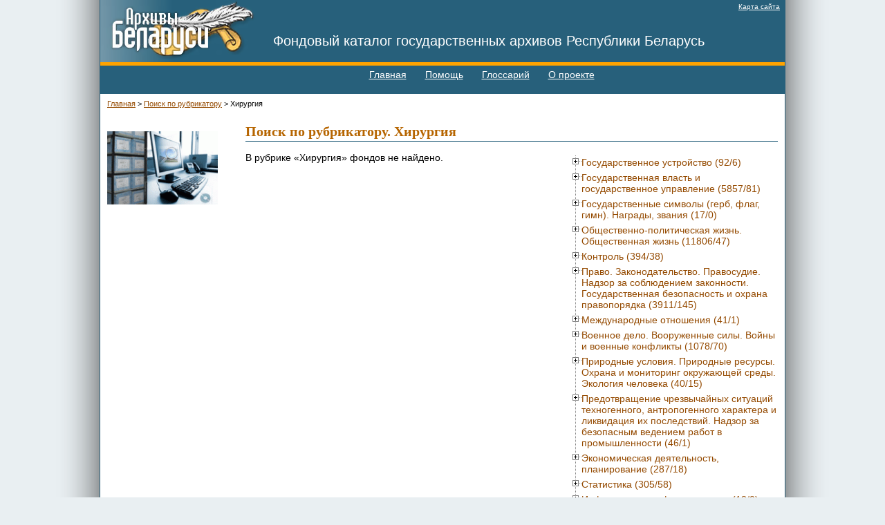

--- FILE ---
content_type: text/html; charset=utf-8
request_url: https://fk.archives.gov.by/rubrikator/29.06.21.10/
body_size: 94309
content:
<!DOCTYPE html PUBLIC "-//W3C//DTD XHTML 1.0 Strict//EN"
"http://www.w3.org/TR/xhtml1/DTD/xhtml1-strict.dtd">
<html xmlns="http://www.w3.org/1999/xhtml" lang="ru" xml:lang="ru">
<head>
	<title>Хирургия .: Поиск по рубрикатору .: Главная</title>
	<meta http-equiv="content-type" content="text/html;charset=utf-8" />
	<meta name="description" content="Хирургия" /> 
	 
	<meta name="robots" content="index,follow" /> 
	 
	<link rel="shortcut icon" href="/favicon.ico" type="image/x-icon" />
	<link rel="icon" href="/favicon.ico" type="image/x-icon" />
	<link rel="alternate" type="application/rss+xml" href="/rss/" title="Все материалы сайта fk.archives.gov.by"/>
	<link rel="alternate" type="application/rss+xml" href="/rss/news/" title="Новости сайта fk.archives.gov.by"/>
	<link rel="alternate" type="application/rss+xml" href="/rss/reviews/" title="Новые обзоры на fk.archives.gov.by"/>
	<link rel="alternate" type="application/rss+xml" href="/rss/howtos/" title="HowTo's на сайте fk.archives.gov.by"/>
	<link rel="alternate" type="application/rss+xml" href="/rss/casestudy/" title="Case Study на сайте fk.archives.gov.by"/>
	<link rel="alternate" type="application/rss+xml" href="/rss/0/" title="Все комментарии сайта fk.archives.gov.by"/>
	 
	<link rel="stylesheet" type="text/css" href="/styles/main.css" media="all" />
	<link rel="stylesheet" type="text/css" href="/styles/screen.css" media="screen" />
	<link rel="stylesheet" type="text/css" href="/styles/print.css" media="print" />
	<link rel="stylesheet" type="text/css" href="/styles/jquery.treeview.css" media="screen" />
	<link rel="stylesheet" type="text/css" href="/styles/jquery.lightbox-0.5.css" media="screen" />
	<script type="text/javascript" src="/scripts/embed.js"></script>
	<script type="text/javascript" src="/scripts/jquery-1.4.1.min.js"></script>
	<script type="text/javascript" src="/scripts/jquery.treeview.min.js"></script>
	<script type="text/javascript" src="/scripts/jquery.treeview.async.js"></script>
	<script type="text/javascript" src="/scripts/jquery.accordion.js"></script>
	<script type="text/javascript" src="/scripts/jquery.dimensions.js"></script>
	<script type="text/javascript" src="/scripts/jquery.lightbox-0.5.min.js"></script>
	</head>
<body class="m01 type1 node13 sidebar_first ru">
	<div id="wrapper">
		<div id="wrapper-inner">
			<div id="header_region">
				<div id="header_top" class="region"><div id="links_secondary" class="links"><ul><li class="n10 last"><a href="/sitemap/" class="n10 last">Карта сайта</a></li></ul></div></div>				<div id="header" class="region"><h2><a href="/">Фондовый каталог государственных архивов Республики Беларусь</a></h2></div>				<div id="navigation" class="region"><div class="block noprint" id="b6">
	<div class="inner">
		
		
		<div class="content">
			
			<div class="module"><div id="links_primary" class="links"><ul><li class="cur n2"><a href="/" class="cur n2">Главная</a></li><li class="n5"><a href="/help/" class="n5">Помощь</a></li><li class="n4"><a href="/glossary/" class="n4">Глоссарий</a></li><li class="n3 last"><a href="/about/" class="n3 last">О проекте</a></li></ul></div></div>
		</div>
	</div>
</div>
</div>			</div>
			<div id="preface_top" class="region"><div class="breadcrumbs"><ul><li><a href="/">Главная</a></li><li class="spacer"> > </li><li><a href="/rubrikator/">Поиск по рубрикатору</a></li><li class="spacer"> > </li><li>Хирургия</li></ul></div></div>			<div id="content_region">
								<div id="content_content">
										<div id="content" class="region"><h1>Поиск по рубрикатору. Хирургия</h1><div id="ekdi_tree" class="treeview"><ul><li><a href="/rubrikator/01.00.00.00/">Государственное устройство&nbsp;(92/6)</a><ul><li><a href="/rubrikator/01.01.00.00/">Общие вопросы&nbsp;(3/0)</a><ul><li><a href="/rubrikator/01.01.01.00/">Законодательство по государственному устройству&nbsp;(2/0)</a><ul><li><a href="/rubrikator/01.01.01.01/">Законодательство по государственному устройству в период Великого княжества Литовского&nbsp;(2/2)</a></li><li><a href="/rubrikator/01.01.01.02/">Законодательство по государственному устройству в период Российской Империи и Российской Республики&nbsp;(0/0)</a></li><li><a href="/rubrikator/01.01.01.03/">Законодательство по государственному устройству в период Польской Республики (II Речь Посполита)&nbsp;(0/0)</a></li><li><a href="/rubrikator/01.01.01.04/">Законодательство по государственному устройству в советский период&nbsp;(0/0)</a></li><li><a href="/rubrikator/01.01.01.05/">Законодательство по государственному устройству в постсоветский период&nbsp;(0/0)</a></li></ul></li><li><a href="/rubrikator/01.01.02.00/">Состояние государственного устройства&nbsp;(0/0)</a><ul><li><a href="/rubrikator/01.01.02.01/">Состояние государственного устройства в период Великого княжества Литовского&nbsp;(0/0)</a></li><li><a href="/rubrikator/01.01.02.02/">Состояние государственного устройства в период Российской Империи и Российской Республики&nbsp;(0/0)</a></li><li><a href="/rubrikator/01.01.02.03/">Состояние государственного устройства в период Польской Республики (II Речь Посполита)&nbsp;(0/0)</a></li><li><a href="/rubrikator/01.01.02.04/">Состояние государственного устройства в советский период&nbsp;(0/0)</a></li><li><a href="/rubrikator/01.01.02.05/">Состояние государственного устройства в постсоветский период&nbsp;(0/0)</a></li></ul></li><li><a href="/rubrikator/01.01.03.00/">Органы, полномочные осуществлять и совершенствовать государственное устройство&nbsp;(1/1)</a><ul><li><a href="/rubrikator/01.01.03.01/">Органы, полномочные осуществлять и совершенствовать государственное устройство в период Великого княжества Литовского&nbsp;(0/0)</a></li><li><a href="/rubrikator/01.01.03.02/">Органы, полномочные осуществлять и совершенствовать государственное устройство в период Российской Империи и Российской Республики&nbsp;(0/0)</a></li><li><a href="/rubrikator/01.01.03.03/">Органы, полномочные осуществлять и совершенствовать государственное устройство в период Польской Республики (II Речь Посполита)&nbsp;(0/0)</a></li><li><a href="/rubrikator/01.01.03.04/">Органы, полномочные осуществлять и совершенствовать государственное устройство в советский период&nbsp;(0/0)</a></li><li><a href="/rubrikator/01.01.03.05/">Органы, полномочные осуществлять и совершенствовать государственное устройство в постсоветский период&nbsp;(0/0)</a></li></ul></li><li><a href="/rubrikator/01.01.04.00/">Персоналии&nbsp;(0/0)</a></li></ul></li><li><a href="/rubrikator/01.02.00.00/">Население государства&nbsp;(57/0)</a><ul><li><a href="/rubrikator/01.02.01.00/">Состав населения&nbsp;(23/0)</a><ul><li><a href="/rubrikator/01.02.01.01/">Этнический, расовый, национальный состав населения и национальные отношения&nbsp;(7/7)</a></li><li><a href="/rubrikator/01.02.01.02/">Половозрастной состав населения&nbsp;(0/0)</a></li><li><a href="/rubrikator/01.02.01.03/">Социальный, сословный, классовый состав населения&nbsp;(15/15)</a></li><li><a href="/rubrikator/01.02.01.04/">Образовательный и профессиональный состав населения&nbsp;(1/1)</a></li><li><a href="/rubrikator/01.02.01.05/">Конфессиональный состав населения&nbsp;(0/0)</a></li></ul></li><li><a href="/rubrikator/01.02.02.00/">Численность населения &nbsp;(0/0)</a><ul><li><a href="/rubrikator/01.02.02.01/">Численность населения государства&nbsp;(0/0)</a></li><li><a href="/rubrikator/01.02.02.02/">Численность населения регионов, населенных пунктов&nbsp;(0/0)</a></li></ul></li><li><a href="/rubrikator/01.02.03.00/">Учет населения&nbsp;(22/6)</a><ul><li><a href="/rubrikator/01.02.03.01/">Переписи населения&nbsp;(16/16)</a></li><li><a href="/rubrikator/01.02.03.02/">Обследования населения&nbsp;(0/0)</a></li><li><a href="/rubrikator/01.02.03.03/">Текущий учет населения&nbsp;(0/0)</a></li><li><a href="/rubrikator/01.02.03.04/">Прогнозы населения&nbsp;(0/0)</a></li></ul></li><li><a href="/rubrikator/01.02.04.00/">Государственно-правовой статус населения&nbsp;(0/0)</a><ul><li><a href="/rubrikator/01.02.04.01/">Гражданство&nbsp;(0/0)</a></li><li><a href="/rubrikator/01.02.04.02/">Подданство&nbsp;(0/0)</a></li><li><a href="/rubrikator/01.02.04.03/">Статус и правовое положение иностранных граждан, лиц без гражданства, беженцев&nbsp;(0/0)</a></li></ul></li><li><a href="/rubrikator/01.02.05.00/">Расселение населения&nbsp;(1/0)</a><ul><li><a href="/rubrikator/01.02.05.01/">Политика расселения населения&nbsp;(1/1)</a></li><li><a href="/rubrikator/01.02.05.02/">Городское население&nbsp;(0/0)</a></li><li><a href="/rubrikator/01.02.05.03/">Сельское население&nbsp;(0/0)</a></li></ul></li><li><a href="/rubrikator/01.02.06.00/">Перемещение населения&nbsp;(11/6)</a><ul><li><a href="/rubrikator/01.02.06.01/">Переселение в границах государства, региона&nbsp;(4/4)</a></li><li><a href="/rubrikator/01.02.06.02/">Эмиграция, диаспора&nbsp;(1/1)</a></li><li><a href="/rubrikator/01.02.06.03/">Иммиграция&nbsp;(0/0)</a></li></ul></li><li><a href="/rubrikator/01.02.07.00/">Воспроизводство населения&nbsp;(0/0)</a></li><li><a href="/rubrikator/01.02.08.00/">Языки населения&nbsp;(0/0)</a><ul><li><a href="/rubrikator/01.02.08.01/">Государственные языки, официальные языки – порядок утверждения и использования&nbsp;(0/0)</a></li><li><a href="/rubrikator/01.02.08.02/">Языковый состав, языки, используемые (использовавшиеся) в устном и письменном общении&nbsp;(0/0)</a></li></ul></li></ul></li><li><a href="/rubrikator/01.03.00.00/">Государственная территория &nbsp;(1/1)</a><ul><li><a href="/rubrikator/01.03.01.00/">Сухопутная территория государства (земля, недра)&nbsp;(0/0)</a></li><li><a href="/rubrikator/01.03.02.00/">Внутренние, территориальные и пограничные воды&nbsp;(0/0)</a></li><li><a href="/rubrikator/01.03.03.00/">Воздушная территория государства (воздушное пространство)&nbsp;(0/0)</a></li><li><a href="/rubrikator/01.03.04.00/">Объекты, приравненные к территории государства (зарубежные представительства, суда, космические спутники и станции)&nbsp;(0/0)</a></li><li><a href="/rubrikator/01.03.05.00/">Спорная территория&nbsp;(0/0)</a></li><li><a href="/rubrikator/01.03.06.00/">Территория колоний, подмандатная территория, автономная территория&nbsp;(0/0)</a></li><li><a href="/rubrikator/01.03.07.00/">Территория частных владений, владетели которых обладали (частично обладали) правами суверена&nbsp;(0/0)</a></li></ul></li><li><a href="/rubrikator/01.04.00.00/">Граница&nbsp;(23/1)</a><ul><li><a href="/rubrikator/01.04.01.00/">Этническая граница&nbsp;(0/0)</a></li><li><a href="/rubrikator/01.04.02.00/">Государственная граница&nbsp;(1/0)</a><ul><li><a href="/rubrikator/01.04.02.01/">Установление, изменение государственной границы&nbsp;(0/0)</a></li><li><a href="/rubrikator/01.04.02.02/">Делимитация и демаркация государственной границы&nbsp;(0/0)</a></li><li><a href="/rubrikator/01.04.02.03/">Охрана государственной границы&nbsp;(1/1)</a></li></ul></li><li><a href="/rubrikator/01.04.03.00/">Таможенная граница&nbsp;(20/10)</a><ul><li><a href="/rubrikator/01.04.03.01/">Таможенное дело&nbsp;(4/4)</a></li><li><a href="/rubrikator/01.04.03.02/">Таможенные оформление и контроль&nbsp;(3/3)</a></li><li><a href="/rubrikator/01.04.03.03/">Таможенные платежи и тарифы&nbsp;(3/3)</a></li><li><a href="/rubrikator/01.04.03.04/">Таможенные расследования&nbsp;(0/0)</a></li></ul></li><li><a href="/rubrikator/01.04.04.00/">Административная граница&nbsp;(1/1)</a></li><li><a href="/rubrikator/01.04.05.00/">Граница территорий (частных владений), владетели которых обладали (частично обладали) правами суверена&nbsp;(0/0)</a></li></ul></li><li><a href="/rubrikator/01.05.00.00/">Административно-территориальное деление&nbsp;(2/1)</a><ul><li><a href="/rubrikator/01.05.01.00/">Столица и региональные центры&nbsp;(0/0)</a><ul><li><a href="/rubrikator/01.05.01.01/">Статус столицы, регионального центра (княжества, воеводства, губернии, области, округа, повета, староства; уезда, волости, наместничества, района, сельского совета и др.)&nbsp;(0/0)</a></li><li><a href="/rubrikator/01.05.01.02/">Столицы Великого княжества Литовского, княжеств, земель, частных владений&nbsp;(0/0)</a></li><li><a href="/rubrikator/01.05.01.03/">Столицы Речи Посполитой, Российской Империи&nbsp;(0/0)</a></li><li><a href="/rubrikator/01.05.01.04/">Столица БССР, Республики Беларусь&nbsp;(0/0)</a></li><li><a href="/rubrikator/01.05.01.05/">Перенесение столиц, региональных центров&nbsp;(0/0)</a></li><li><a href="/rubrikator/01.05.01.06/">Переименование столиц, региональных центров&nbsp;(0/0)</a></li></ul></li><li><a href="/rubrikator/01.05.02.00/">Административно-территориальные единицы Великого княжества Литовского и Речи Посполитой&nbsp;(0/0)</a><ul><li><a href="/rubrikator/01.05.02.01/">Статус административно-территориальных единиц и их границы в Великом княжестве Литовском и Речи Посполитой&nbsp;(0/0)</a></li><li><a href="/rubrikator/01.05.02.02/">Описание административно-территориальных единиц в Великом княжестве Литовском и Речи Посполитой&nbsp;(0/0)</a></li><li><a href="/rubrikator/01.05.02.03/">Наименование и переименование административно-территориальных единиц и их элементов в Великом княжестве Литовском и Речи Посполитой&nbsp;(0/0)</a></li></ul></li><li><a href="/rubrikator/01.05.03.00/">Административно-территориальные единицы Российской Империи, белорусских земель в составе Российской Империи&nbsp;(0/0)</a><ul><li><a href="/rubrikator/01.05.03.01/">Статус административно-территориальных единиц белорусских земель и их границы в составе Российской Империи&nbsp;(0/0)</a></li><li><a href="/rubrikator/01.05.03.02/">Описание административно-территориальных единиц белорусских земель в составе Российской Империи&nbsp;(0/0)</a></li><li><a href="/rubrikator/01.05.03.03/">Наименование и переименование административно-территориальных единиц белорусских земель и их элементов в составе Российской Империи&nbsp;(0/0)</a></li></ul></li><li><a href="/rubrikator/01.05.04.00/">Административно-территориальные единицы Польской Республики (II Речи Посполитой), белорусских земель в составе Польской Республики (II Речи Посполитой)&nbsp;(0/0)</a><ul><li><a href="/rubrikator/01.05.04.01/">Статус административно-территориальных единиц белорусских земель и их границы в составе Польской Республики (II Речи Посполитой)&nbsp;(0/0)</a></li><li><a href="/rubrikator/01.05.04.02/">Описание административно-территориальных единиц белорусских земель в составе Польской Республики (II Речи Посполитой)&nbsp;(0/0)</a></li><li><a href="/rubrikator/01.05.04.03/">Наименование и переименование административно-территориальных единиц белорусских земель и их элементов в составе Польской Республики (II Речи Посполитой)&nbsp;(0/0)</a></li></ul></li><li><a href="/rubrikator/01.05.05.00/">Административно-территориальные единицы СССР, БССР и Республики Беларусь&nbsp;(1/1)</a><ul><li><a href="/rubrikator/01.05.05.01/">Статус административно-территориальных единиц и их границы в СССР, БССР и Республики Беларусь&nbsp;(0/0)</a></li><li><a href="/rubrikator/01.05.05.02/">Описание административно-территориальных единиц в СССР, БССР и Республики Беларусь&nbsp;(0/0)</a></li><li><a href="/rubrikator/01.05.05.03/">Наименование и переименование административно-территориальных единиц и их элементов в СССР, БССР и Республики Беларусь&nbsp;(0/0)</a></li></ul></li></ul></li><li><a href="/rubrikator/01.06.00.00/">Государственное строительство&nbsp;(0/0)</a><ul><li><a href="/rubrikator/01.06.01.00/">Унитарное государство (централизованное, относительно децентрализованное, децентрализованное)&nbsp;(0/0)</a><ul><li><a href="/rubrikator/01.06.01.01/">Великое княжество Литовское как унитарное государство, общие вопросы государственного строительства&nbsp;(0/0)</a></li><li><a href="/rubrikator/01.06.01.02/">Российская Империя как унитарное государство, общие вопросы государственного строительства&nbsp;(0/0)</a></li><li><a href="/rubrikator/01.06.01.03/">Польская Республика (II Речь Посполитая) как унитарное государство, общие вопросы государственного строительства&nbsp;(0/0)</a></li><li><a href="/rubrikator/01.06.01.04/">Республика Беларусь как унитарное государство, общие вопросы государственного строительства&nbsp;(0/0)</a></li></ul></li><li><a href="/rubrikator/01.06.02.00/">Федеративное государство (союзное, автономное)&nbsp;(0/0)</a><ul><li><a href="/rubrikator/01.06.02.01/">СССР как федерация, общие вопросы государственного строительства&nbsp;(0/0)</a></li><li><a href="/rubrikator/01.06.02.02/">БССР в составе СССР, общие вопросы государственного строительства&nbsp;(0/0)</a></li></ul></li></ul></li></ul></li><li><a href="/rubrikator/02.00.00.00/">Государственная власть и государственное управление&nbsp;(5857/81)</a><ul><li><a href="/rubrikator/02.01.00.00/">Общие вопросы&nbsp;(63/0)</a><ul><li><a href="/rubrikator/02.01.01.00/">Законодательство по организации государственной власти и государственного управления&nbsp;(1/0)</a><ul><li><a href="/rubrikator/02.01.01.01/">Законодательство по организации государственной власти и государственного управления в период Великого княжества Литовского&nbsp;(1/1)</a></li><li><a href="/rubrikator/02.01.01.02/">Законодательство по организации государственной власти и государственного управления в период Российской Империи и Российской Республики&nbsp;(0/0)</a></li><li><a href="/rubrikator/02.01.01.03/">Законодательство по организации государственной власти и государственного управления в период Польской Республики (II Речь Посполита)&nbsp;(0/0)</a></li><li><a href="/rubrikator/02.01.01.04/">Законодательство по организации государственной власти и государственного управления в советский период&nbsp;(0/0)</a></li><li><a href="/rubrikator/02.01.01.05/">Законодательство по организации государственной власти и государственного управления в постсоветский период&nbsp;(0/0)</a></li></ul></li><li><a href="/rubrikator/02.01.02.00/">Состояние государственной власти и государственного управления&nbsp;(32/0)</a><ul><li><a href="/rubrikator/02.01.02.01/">Состояние государственной власти и государственного управления в период Великого княжества Литовского&nbsp;(14/14)</a></li><li><a href="/rubrikator/02.01.02.02/">Состояние государственной власти и государственного управления в период Российской Империи и Российской Республики&nbsp;(0/0)</a></li><li><a href="/rubrikator/02.01.02.03/">Состояние государственной власти и государственного управления в период Польской Республики (II Речь Посполита)&nbsp;(11/11)</a></li><li><a href="/rubrikator/02.01.02.04/">Состояние государственной власти и государственного управления в советский период&nbsp;(7/7)</a></li><li><a href="/rubrikator/02.01.02.05/">Состояние государственной власти и государственного управления в постсоветский период&nbsp;(0/0)</a></li></ul></li><li><a href="/rubrikator/02.01.03.00/">Персоналии&nbsp;(30/30)</a></li></ul></li><li><a href="/rubrikator/02.02.00.00/">Формы и организационно-правовые основы государственной власти и государственного управления&nbsp;(118/1)</a><ul><li><a href="/rubrikator/02.02.01.00/">Реформы в области государственной власти и государственного управления&nbsp;(0/0)</a><ul><li><a href="/rubrikator/02.02.01.01/">Реформы в области государственной власти и государственного управления в период Великого княжества Литовского&nbsp;(0/0)</a></li><li><a href="/rubrikator/02.02.01.02/">Реформы в области государственной власти и государственного управления в период Российской Империи и Российской Республики&nbsp;(0/0)</a></li><li><a href="/rubrikator/02.02.01.03/">Реформы в области государственной власти и государственного управления в период Польской Республики (II Речь Посполита)&nbsp;(0/0)</a></li><li><a href="/rubrikator/02.02.01.04/">Реформы в области государственной власти и государственного управления в советский период&nbsp;(0/0)</a></li><li><a href="/rubrikator/02.02.01.05/">Реформы в области государственной власти и государственного управления в постсоветский период&nbsp;(0/0)</a></li></ul></li><li><a href="/rubrikator/02.02.02.00/">Монархия&nbsp;(0/0)</a><ul><li><a href="/rubrikator/02.02.02.01/">Феодальная монархия (раннефеодальная, сословно-представительная, абсолютная), самодержавие&nbsp;(0/0)</a></li><li><a href="/rubrikator/02.02.02.02/">Конституционная монархия&nbsp;(0/0)</a></li></ul></li><li><a href="/rubrikator/02.02.03.00/">Республика&nbsp;(0/0)</a><ul><li><a href="/rubrikator/02.02.03.01/">Парламентская республика&nbsp;(0/0)</a></li><li><a href="/rubrikator/02.02.03.02/">Советская республика&nbsp;(0/0)</a></li><li><a href="/rubrikator/02.02.03.03/">Президентская республика&nbsp;(0/0)</a></li></ul></li><li><a href="/rubrikator/02.02.04.00/">Избирательная система. Выборы&nbsp;(114/21)</a><ul><li><a href="/rubrikator/02.02.04.01/">Общегосударственные, региональные избирательные комиссии&nbsp;(42/42)</a></li><li><a href="/rubrikator/02.02.04.02/">Выборы, их организация и проведение&nbsp;(13/13)</a></li><li><a href="/rubrikator/02.02.04.03/">Избирательные кампании&nbsp;(2/2)</a></li><li><a href="/rubrikator/02.02.04.04/">Порядок выдвижения и статус кандидатов в депутаты&nbsp;(0/0)</a></li><li><a href="/rubrikator/02.02.04.05/">Лишение избирательных прав&nbsp;(0/0)</a></li><li><a href="/rubrikator/02.02.04.06/">Восстановление избирательных прав&nbsp;(0/0)</a></li><li><a href="/rubrikator/02.02.04.07/">Выборы на государственные и муниципальные должности&nbsp;(1/1)</a></li><li><a href="/rubrikator/02.02.04.08/">Выборы делегатов в органы государственного и регионального представительства&nbsp;(35/35)</a></li></ul></li><li><a href="/rubrikator/02.02.05.00/">Референдумы&nbsp;(2/1)</a><ul><li><a href="/rubrikator/02.02.05.01/">Организация и проведение референдумов&nbsp;(1/1)</a></li><li><a href="/rubrikator/02.02.05.02/">Порядок подведения итогов референдумов&nbsp;(0/0)</a></li></ul></li><li><a href="/rubrikator/02.02.06.00/">Интронизация, избрание глав государств, принесение присяги&nbsp;(0/0)</a></li><li><a href="/rubrikator/02.02.07.00/">Полномочия глав государств&nbsp;(0/0)</a></li><li><a href="/rubrikator/02.02.08.00/">Деятельность глав государств&nbsp;(0/0)</a></li><li><a href="/rubrikator/02.02.09.00/">Государственная служба, компетенция должностных лиц в системе государственной власти и управления&nbsp;(1/0)</a><ul><li><a href="/rubrikator/02.02.09.01/">Государственная служба, компетенция должностных лиц в системе государственной власти и управления в период Великого княжества Литовского&nbsp;(0/0)</a></li><li><a href="/rubrikator/02.02.09.02/">Государственная служба, компетенция должностных лиц в системе государственной власти и управления в период Российской Империи и Российской Республики&nbsp;(0/0)</a></li><li><a href="/rubrikator/02.02.09.03/">Государственная служба, компетенция должностных лиц в системе государственной власти и управления в период Польской Республики (II Речь Посполита)&nbsp;(0/0)</a></li><li><a href="/rubrikator/02.02.09.04/">Государственная служба, компетенция должностных лиц в системе государственной власти и управления в советский период&nbsp;(1/1)</a></li><li><a href="/rubrikator/02.02.09.05/">Государственная служба, компетенция должностных лиц в системе государственной власти и управления в постсоветский период&nbsp;(0/0)</a></li></ul></li></ul></li><li><a href="/rubrikator/02.03.00.00/">Органы государственной власти и государственного управления, органы местного управления и самоуправления&nbsp;(5595/988)</a><ul><li><a href="/rubrikator/02.03.01.00/">Органы законодательной власти&nbsp;(162/2)</a><ul><li><a href="/rubrikator/02.03.01.01/">Общегосударственные законодательные, законосовещательные и представительные органы власти&nbsp;(7/7)</a></li><li><a href="/rubrikator/02.03.01.02/">Региональные законодательные, законосовещательные и представительные органы власти&nbsp;(153/153)</a></li></ul></li><li><a href="/rubrikator/02.03.02.00/">Органы исполнительной власти (государственного управления)&nbsp;(3572/436)</a><ul><li><a href="/rubrikator/02.03.02.01/">Общегосударственные органы исполнительной власти (государственного управления)&nbsp;(12/12)</a></li><li><a href="/rubrikator/02.03.02.02/">Региональные органы исполнительной власти (государственного управления)&nbsp;(3124/3124)</a></li></ul></li><li><a href="/rubrikator/02.03.03.00/">Чрезвычайные органы власти&nbsp;(152/32)</a><ul><li><a href="/rubrikator/02.03.03.01/">Чрезвычайные органы власти в период Великого княжества Литовского&nbsp;(0/0)</a></li><li><a href="/rubrikator/02.03.03.02/">Чрезвычайные органы власти в период Российской Империи и Российской Республики&nbsp;(10/10)</a></li><li><a href="/rubrikator/02.03.03.03/">Чрезвычайные органы власти в период Польской Республики (II Речь Посполита)&nbsp;(0/0)</a></li><li><a href="/rubrikator/02.03.03.04/">Чрезвычайные органы власти в советский период&nbsp;(110/110)</a></li><li><a href="/rubrikator/02.03.03.05/">Чрезвычайные органы власти в постсоветский период&nbsp;(0/0)</a></li></ul></li><li><a href="/rubrikator/02.03.04.00/">Органы, учреждения, организации при главе государства&nbsp;(1/1)</a></li><li><a href="/rubrikator/02.03.05.00/">Органы самоуправления &nbsp;(720/3)</a><ul><li><a href="/rubrikator/02.03.05.01/">Органы регионального самоуправления&nbsp;(173/173)</a></li><li><a href="/rubrikator/02.03.05.02/">Органы городского самоуправления&nbsp;(149/149)</a></li><li><a href="/rubrikator/02.03.05.03/">Представительные и исполнительные органы местного самоуправления в постсоветский период&nbsp;(2/2)</a></li><li><a href="/rubrikator/02.03.05.04/">Органы сословного самоуправления&nbsp;(393/393)</a></li></ul></li></ul></li><li><a href="/rubrikator/02.04.00.00/">Правовая деятельность привилегированных сословий&nbsp;(0/0)</a></li></ul></li><li><a href="/rubrikator/03.00.00.00/">Государственные символы (герб, флаг, гимн). Награды, звания&nbsp;(17/0)</a><ul><li><a href="/rubrikator/03.01.00.00/">Общие вопросы&nbsp;(12/0)</a><ul><li><a href="/rubrikator/03.01.01.00/">Законодательство по вопросам государственной символики, геральдики, наградам, званиям&nbsp;(0/0)</a><ul><li><a href="/rubrikator/03.01.01.01/">Законодательство по вопросам государственной символики, геральдики, наградам, званиям в период Великого княжества Литовского&nbsp;(0/0)</a></li><li><a href="/rubrikator/03.01.01.02/">Законодательство по вопросам государственной символики, геральдики, наградам, званиям в период Российской Империи и Российской Республики&nbsp;(0/0)</a></li><li><a href="/rubrikator/03.01.01.03/">Законодательство по вопросам государственной символики, геральдики, наградам, званиям в период Польской Республики (II Речь Посполита)&nbsp;(0/0)</a></li><li><a href="/rubrikator/03.01.01.04/">Законодательство по вопросам государственной символики, геральдики, наградам, званиям в советский период&nbsp;(0/0)</a></li><li><a href="/rubrikator/03.01.01.05/">Законодательство по вопросам государственной символики, геральдики, наградам, званиям в постсоветский период&nbsp;(0/0)</a></li></ul></li><li><a href="/rubrikator/03.01.02.00/">Состояние и развитие государственной символики, геральдики, системы наград и званий&nbsp;(0/0)</a><ul><li><a href="/rubrikator/03.01.02.01/">Состояние и развитие государственной символики, геральдики, системы наград и званий в период Великого княжества Литовского&nbsp;(0/0)</a></li><li><a href="/rubrikator/03.01.02.02/">Состояние и развитие государственной символики, геральдики, системы наград и званий в период Российской Империи и Российской Республики&nbsp;(0/0)</a></li><li><a href="/rubrikator/03.01.02.03/">Состояние и развитие государственной символики, геральдики, системы наград и званий в период Польской Республики (II Речь Посполита)&nbsp;(0/0)</a></li><li><a href="/rubrikator/03.01.02.04/">Состояние и развитие государственной символики, геральдики, системы наград и званий в советский период&nbsp;(0/0)</a></li><li><a href="/rubrikator/03.01.02.05/">Состояние и развитие государственной символики, геральдики, системы наград и званий в постсоветский период&nbsp;(0/0)</a></li></ul></li><li><a href="/rubrikator/03.01.03.00/">Органы власти и управления по разработке и утверждению государственных символов, наград, званий&nbsp;(0/0)</a><ul><li><a href="/rubrikator/03.01.03.01/">Органы власти и управления по разработке и утверждению государственных символов, наград, званий в период Великого княжества Литовского&nbsp;(0/0)</a></li><li><a href="/rubrikator/03.01.03.02/">Органы власти и управления по разработке и утверждению государственных символов, наград, званий в период Российской Империи и Российской Республики&nbsp;(0/0)</a></li><li><a href="/rubrikator/03.01.03.03/">Органы власти и управления по разработке и утверждению государственных символов, наград, званий в период Польской Республики (II Речь Посполита)&nbsp;(0/0)</a></li><li><a href="/rubrikator/03.01.03.04/">Органы власти и управления по разработке и утверждению государственных символов, наград, званий в советский период&nbsp;(0/0)</a></li><li><a href="/rubrikator/03.01.03.05/">Органы власти и управления по разработке и утверждению государственных символов, наград, званий в постсоветский период&nbsp;(0/0)</a></li></ul></li><li><a href="/rubrikator/03.01.04.00/">Персоналии&nbsp;(12/12)</a></li></ul></li><li><a href="/rubrikator/03.02.00.00/">Герб&nbsp;(1/0)</a><ul><li><a href="/rubrikator/03.02.01.00/">Герб государства&nbsp;(1/0)</a><ul><li><a href="/rubrikator/03.02.01.01/">Государственные гербы Великого княжества Литовского, Речи Посполитой&nbsp;(0/0)</a></li><li><a href="/rubrikator/03.02.01.02/">Государственный герб Российской империи&nbsp;(0/0)</a></li><li><a href="/rubrikator/03.02.01.03/">Государственный герб СССР, гербы союзных республик&nbsp;(0/0)</a></li><li><a href="/rubrikator/03.02.01.04/">Герб БССР&nbsp;(0/0)</a></li><li><a href="/rubrikator/03.02.01.05/">Государственные гербы Республики Беларусь&nbsp;(1/1)</a></li></ul></li><li><a href="/rubrikator/03.02.02.00/">Гербы административно-территориальных единиц&nbsp;(0/0)</a><ul><li><a href="/rubrikator/03.02.02.01/">Региональные гербы&nbsp;(0/0)</a></li><li><a href="/rubrikator/03.02.02.02/">Городские гербы&nbsp;(0/0)</a></li></ul></li><li><a href="/rubrikator/03.02.03.00/">Родовые гербы&nbsp;(0/0)</a></li><li><a href="/rubrikator/03.02.04.00/">Частновладельческие гербы&nbsp;(0/0)</a></li><li><a href="/rubrikator/03.02.05.00/">Корпоративные гербы&nbsp;(0/0)</a></li><li><a href="/rubrikator/03.02.06.00/">Эмблемы государственных органов и организаций&nbsp;(0/0)</a></li><li><a href="/rubrikator/03.02.07.00/">Эмблемы политических партий и общественных объединений&nbsp;(0/0)</a></li></ul></li><li><a href="/rubrikator/03.03.00.00/">Флаг&nbsp;(1/0)</a><ul><li><a href="/rubrikator/03.03.01.00/">Государственные флаги (знамена)&nbsp;(1/0)</a><ul><li><a href="/rubrikator/03.03.01.01/">Государственные флаги (знамена) Великого княжества Литовского, Речи Посполитой&nbsp;(0/0)</a></li><li><a href="/rubrikator/03.03.01.02/">Государственные флаги (знамена) Российской империи&nbsp;(0/0)</a></li><li><a href="/rubrikator/03.03.01.03/">Государственные флаги (знамена) СССР, флаги (знамена) союзных республик&nbsp;(0/0)</a></li><li><a href="/rubrikator/03.03.01.04/">Флаги (знамена) БССР&nbsp;(0/0)</a></li><li><a href="/rubrikator/03.03.01.05/">Государственные флаги (знамена) Республики Беларусь&nbsp;(1/1)</a></li></ul></li><li><a href="/rubrikator/03.03.02.00/">Флаги административно-территориальных единиц &nbsp;(0/0)</a><ul><li><a href="/rubrikator/03.03.02.01/">Региональные флаги (знамена)&nbsp;(0/0)</a></li><li><a href="/rubrikator/03.03.02.02/">Городские флаги (знамена)&nbsp;(0/0)</a></li></ul></li><li><a href="/rubrikator/03.03.03.00/">Военные флаги (знамена), войсковые хоругви&nbsp;(0/0)</a></li><li><a href="/rubrikator/03.03.04.00/">Штандарты&nbsp;(0/0)</a></li><li><a href="/rubrikator/03.03.05.00/">Частновладельческие флаги (знамена)&nbsp;(0/0)</a></li><li><a href="/rubrikator/03.03.06.00/">Флаги государственных органов и организаций&nbsp;(0/0)</a></li><li><a href="/rubrikator/03.03.07.00/">Флаги политических партий и общественных объединений&nbsp;(0/0)</a></li></ul></li><li><a href="/rubrikator/03.04.00.00/">Гимн&nbsp;(2/0)</a><ul><li><a href="/rubrikator/03.04.01.00/">Государственные гимны&nbsp;(2/2)</a></li><li><a href="/rubrikator/03.04.02.00/">Гимны административно-территориальных единиц&nbsp;(0/0)</a></li></ul></li><li><a href="/rubrikator/03.05.00.00/">Награды, звания&nbsp;(1/1)</a><ul><li><a href="/rubrikator/03.05.01.00/">Награды&nbsp;(0/0)</a><ul><li><a href="/rubrikator/03.05.01.01/">Государственные награды и награждение&nbsp;(0/0)</a></li><li><a href="/rubrikator/03.05.01.02/">Награды негосударственных организаций&nbsp;(0/0)</a></li><li><a href="/rubrikator/03.05.01.03/">Привилегии&nbsp;(0/0)</a></li><li><a href="/rubrikator/03.05.01.04/">Увековечение памяти выдающихся людей, исторических событий&nbsp;(0/0)</a></li></ul></li><li><a href="/rubrikator/03.05.02.00/">Почетные звания и их присвоение&nbsp;(0/0)</a><ul><li><a href="/rubrikator/03.05.02.01/">Государственные почетные звания&nbsp;(0/0)</a></li><li><a href="/rubrikator/03.05.02.02/">Ведомственные почетные звания&nbsp;(0/0)</a></li><li><a href="/rubrikator/03.05.02.03/">Сословные почетные звания&nbsp;(0/0)</a></li><li><a href="/rubrikator/03.05.02.04/">Региональные почетные звания&nbsp;(0/0)</a></li></ul></li></ul></li></ul></li><li><a href="/rubrikator/04.00.00.00/">Общественно-политическая жизнь. Общественная жизнь&nbsp;(11806/47)</a><ul><li><a href="/rubrikator/04.01.00.00/">Общие вопросы&nbsp;(41/1)</a><ul><li><a href="/rubrikator/04.01.01.00/">Законодательство по регулированию общественно-политической жизни, общественной жизни, общественной деятельности, общественного быта&nbsp;(0/0)</a><ul><li><a href="/rubrikator/04.01.01.01/">Законодательство по регулированию общественно-политической жизни, общественной жизни, общественной деятельности, общественного быта в период Великого княжества Литовского&nbsp;(0/0)</a></li><li><a href="/rubrikator/04.01.01.02/">Законодательство по регулированию общественно-политической жизни, общественной жизни, общественной деятельности, общественного быта в период Российской Империи и Российской Республики&nbsp;(0/0)</a></li><li><a href="/rubrikator/04.01.01.03/">Законодательство по регулированию общественно-политической жизни, общественной жизни, общественной деятельности, общественного быта в период Польской Республики (II Речь Посполита)&nbsp;(0/0)</a></li><li><a href="/rubrikator/04.01.01.04/">Законодательство по регулированию общественно-политической жизни, общественной жизни, общественной деятельности, общественного быта в советский период&nbsp;(0/0)</a></li><li><a href="/rubrikator/04.01.01.05/">Законодательство по регулированию общественно-политической жизни, общественной жизни, общественной деятельности, общественного быта в постсоветский период&nbsp;(0/0)</a></li></ul></li><li><a href="/rubrikator/04.01.02.00/">Персоналии&nbsp;(40/40)</a></li></ul></li><li><a href="/rubrikator/04.02.00.00/">Политическая (классовая, внутриклассовая) борьба, национальное, национально-освободительное движение&nbsp;(42/1)</a><ul><li><a href="/rubrikator/04.02.01.00/">Политическая (классовая, внутриклассовая) борьба, национальное, национально-освободительное движение в досоветский период&nbsp;(34/5)</a><ul><li><a href="/rubrikator/04.02.01.01/">Крестьянские, крестьянско-казацкие войны, восстания, бунты&nbsp;(0/0)</a></li><li><a href="/rubrikator/04.02.01.02/">Восстания, массовые беспорядки, бунты городского населения&nbsp;(0/0)</a></li><li><a href="/rubrikator/04.02.01.03/">Мятежи, восстания шляхты (дворянства), рокош, конфедерации&nbsp;(21/21)</a></li><li><a href="/rubrikator/04.02.01.04/">Восстания, акции неповиновения в армии&nbsp;(0/0)</a></li><li><a href="/rubrikator/04.02.01.05/">Религиозные движения&nbsp;(0/0)</a></li><li><a href="/rubrikator/04.02.01.06/">Террор&nbsp;(0/0)</a></li><li><a href="/rubrikator/04.02.01.07/">Забастовки (стачки) трудящихся&nbsp;(0/0)</a></li><li><a href="/rubrikator/04.02.01.08/">Демонстрации, митинги, мирные массовые общественно-политические акции протеста&nbsp;(0/0)</a></li><li><a href="/rubrikator/04.02.01.09/">Подпольная (нелегальная) печать&nbsp;(0/0)</a></li><li><a href="/rubrikator/04.02.01.10/">Политическая публицистика&nbsp;(0/0)</a></li><li><a href="/rubrikator/04.02.01.11/">Национальные протестные выступления&nbsp;(0/0)</a></li><li><a href="/rubrikator/04.02.01.12/">Национально-освободительные восстания&nbsp;(8/8)</a></li><li><a href="/rubrikator/04.02.01.13/">Революции&nbsp;(0/0)</a></li></ul></li><li><a href="/rubrikator/04.02.02.00/">Великая Октябрьская социалистическая революция 1917 г.&nbsp;(5/4)</a><ul><li><a href="/rubrikator/04.02.02.01/">Захват власти (мирные и насильственные акции)&nbsp;(0/0)</a></li><li><a href="/rubrikator/04.02.02.02/">Революционные выступления и акции неповиновения в армии&nbsp;(0/0)</a></li><li><a href="/rubrikator/04.02.02.03/">Рабочее движение, забастовки (стачки) трудящихся&nbsp;(0/0)</a></li><li><a href="/rubrikator/04.02.02.04/">Гражданская война в деревне&nbsp;(0/0)</a></li><li><a href="/rubrikator/04.02.02.05/">Контрреволюционные восстания&nbsp;(0/0)</a></li><li><a href="/rubrikator/04.02.02.06/">Партизанское движение (советское)&nbsp;(1/1)</a></li><li><a href="/rubrikator/04.02.02.07/">Террористические действия&nbsp;(0/0)</a></li><li><a href="/rubrikator/04.02.02.08/">Подполье&nbsp;(0/0)</a></li><li><a href="/rubrikator/04.02.02.09/">Демонстрации, митинги, мирные массовые общественно-политические акции протеста&nbsp;(0/0)</a></li><li><a href="/rubrikator/04.02.02.10/">Подпольная (нелегальная) печать в период Великой Октябрьской социалистической революции 1917 г. &nbsp;(0/0)</a></li><li><a href="/rubrikator/04.02.02.11/">Политическая публицистика в период Великой Октябрьской социалистической революции 1917 г.&nbsp;(0/0)</a></li></ul></li><li><a href="/rubrikator/04.02.03.00/">Политическая (классовая, внутриклассовая) борьба, национальное, национально-освободительное движение в период Польской Республики (II Речь Посполита)&nbsp;(0/0)</a></li><li><a href="/rubrikator/04.02.04.00/">Политическая (классовая, внутриклассовая) борьба, национальное, национально-освободительное движение в советский период&nbsp;(2/1)</a><ul><li><a href="/rubrikator/04.02.04.01/">Контрреволюционные восстания&nbsp;(0/0)</a></li><li><a href="/rubrikator/04.02.04.02/">Вооруженные террористические действия&nbsp;(1/1)</a></li><li><a href="/rubrikator/04.02.04.03/">Антисоветские демонстрации, митинги, мирные массовые общественно-политические акции протеста&nbsp;(0/0)</a></li><li><a href="/rubrikator/04.02.04.04/">Демонстрации, митинги, мирные массовые общественно-политические акции международной солидарности трудящихся, протеста против политики империализма&nbsp;(0/0)</a></li><li><a href="/rubrikator/04.02.04.05/">Национальные протестные выступления&nbsp;(0/0)</a></li><li><a href="/rubrikator/04.02.04.06/">Гражданские инициативы&nbsp;(0/0)</a></li><li><a href="/rubrikator/04.02.04.07/">Подпольная (нелегальная) печать, самиздат&nbsp;(0/0)</a></li><li><a href="/rubrikator/04.02.04.08/">Антисоветская публицистика&nbsp;(0/0)</a></li><li><a href="/rubrikator/04.02.04.09/">Тайные (конспиративные, нелегальные) общества, кружки&nbsp;(0/0)</a></li></ul></li><li><a href="/rubrikator/04.02.05.00/">Политическая (классовая, внутриклассовая) борьба, национальное, национально-освободительное движение в постсоветский период&nbsp;(0/0)</a><ul><li><a href="/rubrikator/04.02.05.01/">Террористические акции&nbsp;(0/0)</a></li><li><a href="/rubrikator/04.02.05.02/">Забастовки трудящихся&nbsp;(0/0)</a></li><li><a href="/rubrikator/04.02.05.03/">Демонстрации, митинги, мирные массовые общественно-политические акции протеста&nbsp;(0/0)</a></li><li><a href="/rubrikator/04.02.05.04/">Национальные протестные выступления, национальный сепаратизм, национальный экстремизм&nbsp;(0/0)</a></li><li><a href="/rubrikator/04.02.05.05/">Гражданские инициативы&nbsp;(0/0)</a></li><li><a href="/rubrikator/04.02.05.06/">Подпольная (нелегальная) печать, самиздат&nbsp;(0/0)</a></li><li><a href="/rubrikator/04.02.05.07/">Политическая публицистика&nbsp;(0/0)</a></li><li><a href="/rubrikator/04.02.05.08/">Тайные (конспиративные, нелегальные) общества, кружки&nbsp;(0/0)</a></li></ul></li></ul></li><li><a href="/rubrikator/04.03.00.00/">Общественно-политические, общественные акции и мероприятия, не носящие протестного характера&nbsp;(6/5)</a><ul><li><a href="/rubrikator/04.03.01.00/">Праздники&nbsp;(0/0)</a><ul><li><a href="/rubrikator/04.03.01.01/">Государственные (официальные) праздники&nbsp;(0/0)</a></li><li><a href="/rubrikator/04.03.01.02/">Народные праздники&nbsp;(0/0)</a></li></ul></li><li><a href="/rubrikator/04.03.02.00/">Ознаменование памятных дат, юбилеев&nbsp;(1/0)</a><ul><li><a href="/rubrikator/04.03.02.01/">Ознаменование памятных дат, юбилеев событий&nbsp;(0/0)</a></li><li><a href="/rubrikator/04.03.02.02/">Ознаменование памятных дат, юбилеев учреждений, организаций, предприятий&nbsp;(0/0)</a></li><li><a href="/rubrikator/04.03.02.03/">Ознаменование памятных дат, юбилеев известных (выдающихся) людей&nbsp;(1/1)</a></li></ul></li><li><a href="/rubrikator/04.03.03.00/">Торжественное открытие&nbsp;(0/0)</a><ul><li><a href="/rubrikator/04.03.03.01/">Торжественное открытие учреждений, организаций, предприятий&nbsp;(0/0)</a></li><li><a href="/rubrikator/04.03.03.02/">Торжественное открытие зданий, сооружений&nbsp;(0/0)</a></li><li><a href="/rubrikator/04.03.03.03/">Торжественное открытие выставок&nbsp;(0/0)</a></li><li><a href="/rubrikator/04.03.03.04/">Торжественное открытие мемориалов, памятников, памятных знаков&nbsp;(0/0)</a></li></ul></li><li><a href="/rubrikator/04.03.04.00/">Похороны, перезахоронения известных (выдающихся) людей&nbsp;(0/0)</a></li></ul></li><li><a href="/rubrikator/04.04.00.00/">Общественный быт&nbsp;(5/1)</a><ul><li><a href="/rubrikator/04.04.01.00/">Общественный быт правящих классов и групп (шляхта / дворяне, помещики, крупные чиновники, буржуазия, зажиточные мещане, купечество, священство)&nbsp;(0/0)</a><ul><li><a href="/rubrikator/04.04.01.01/">Иерархическая лестница. Титулы&nbsp;(0/0)</a></li><li><a href="/rubrikator/04.04.01.02/">Церемониал, этикет, правила и особенности общественного поведения, внутрисословных и межсословных отношений&nbsp;(0/0)</a></li><li><a href="/rubrikator/04.04.01.03/">Светская жизнь&nbsp;(0/0)</a></li><li><a href="/rubrikator/04.04.01.04/">Общественные занятия правящих классов и групп&nbsp;(0/0)</a></li></ul></li><li><a href="/rubrikator/04.04.02.00/">Общественный быт разночинной интеллигенции&nbsp;(0/0)</a><ul><li><a href="/rubrikator/04.04.02.01/">Правила и особенности общественного поведения разночинной интеллигенции&nbsp;(0/0)</a></li><li><a href="/rubrikator/04.04.02.02/">Общественные занятия разночинной интеллигенции&nbsp;(0/0)</a></li></ul></li><li><a href="/rubrikator/04.04.03.00/">Общественный быт городского населения&nbsp;(1/0)</a><ul><li><a href="/rubrikator/04.04.03.01/">Правила и особенности общественного поведения городского населения &nbsp;(1/1)</a></li><li><a href="/rubrikator/04.04.03.02/">Общественные занятия городского населения&nbsp;(0/0)</a></li></ul></li><li><a href="/rubrikator/04.04.04.00/">Общественный быт сельского населения&nbsp;(1/1)</a><ul><li><a href="/rubrikator/04.04.04.01/">Правила и особенности общественного поведения сельского населения&nbsp;(0/0)</a></li><li><a href="/rubrikator/04.04.04.02/">Общественные занятия сельского населения&nbsp;(0/0)</a></li></ul></li><li><a href="/rubrikator/04.04.05.00/">Городской быт, культурно-бытовые традиции города, городская жизнь, жизнь улицы, повседневность&nbsp;(1/1)</a></li><li><a href="/rubrikator/04.04.06.00/">Сельский быт, сельские культурно-бытовые традиции, сельская жизнь и ее повседневность&nbsp;(0/0)</a></li><li><a href="/rubrikator/04.04.07.00/">Общественное мнение&nbsp;(1/1)</a></li></ul></li><li><a href="/rubrikator/04.05.00.00/">Политические партии, общества, союзы, общественные объединения&nbsp;(11665/76)</a><ul><li><a href="/rubrikator/04.05.01.00/">Политические партии&nbsp;(7571/5)</a><ul><li><a href="/rubrikator/04.05.01.01/">Политические партии в период Российской Империи и Российской Республики&nbsp;(5/5)</a></li><li><a href="/rubrikator/04.05.01.02/">Политические партии в период Польской Республики (II Речь Посполита)&nbsp;(2/2)</a></li><li><a href="/rubrikator/04.05.01.03/">Политические партии в советский период&nbsp;(7549/7549)</a></li><li><a href="/rubrikator/04.05.01.04/">Политические партии в постсоветский период&nbsp;(10/10)</a></li></ul></li><li><a href="/rubrikator/04.05.02.00/">Политические организации, группы, кружки, общества&nbsp;(939/14)</a><ul><li><a href="/rubrikator/04.05.02.01/">Политические организации, группы, кружки, общества в период Российской Империи и Российской Республики&nbsp;(0/0)</a></li><li><a href="/rubrikator/04.05.02.02/">Политические организации, группы, кружки, общества в период Польской Республики (II Речь Посполита)&nbsp;(9/9)</a></li><li><a href="/rubrikator/04.05.02.03/">Политические организации, группы, кружки, общества в советский период&nbsp;(904/904)</a></li><li><a href="/rubrikator/04.05.02.04/">Политические организации, группы, кружки, общества в постсоветский период&nbsp;(12/12)</a></li></ul></li><li><a href="/rubrikator/04.05.03.00/">Сословные (сословно-классовые) организации, общества&nbsp;(134/13)</a><ul><li><a href="/rubrikator/04.05.03.01/">Сословные (сословно-классовые) организации, общества шляхты / дворянства&nbsp;(83/83)</a></li><li><a href="/rubrikator/04.05.03.02/">Сословные (сословно-классовые) организации, общества буржуазии&nbsp;(14/14)</a></li><li><a href="/rubrikator/04.05.03.03/">Сословные (сословно-классовые) организации, общества духовенства&nbsp;(0/0)</a></li><li><a href="/rubrikator/04.05.03.04/">Сословные (сословно-классовые) организации, общества мещанства&nbsp;(19/19)</a></li><li><a href="/rubrikator/04.05.03.05/">Сословные (сословно-классовые) организации, общества крестьянства&nbsp;(5/5)</a></li></ul></li><li><a href="/rubrikator/04.05.04.00/">Профессиональные союзы и объединения&nbsp;(1355/526)</a><ul><li><a href="/rubrikator/04.05.04.01/">Профессиональные союзы и объединения в период Велиого княжества Литовского, Российской Империи и Российской Республики&nbsp;(9/9)</a></li><li><a href="/rubrikator/04.05.04.02/">Профессиональные союзы и объединения в период Польской Республики (II Речь Посполита)&nbsp;(3/3)</a></li><li><a href="/rubrikator/04.05.04.03/">Профессиональные союзы и объединения в советский период&nbsp;(722/722)</a></li><li><a href="/rubrikator/04.05.04.04/">Профессиональные союзы и объединения в постсоветский период&nbsp;(95/95)</a></li></ul></li><li><a href="/rubrikator/04.05.05.00/">Молодежные организации, союзы, движения&nbsp;(921/38)</a><ul><li><a href="/rubrikator/04.05.05.01/">Молодежные организации, союзы, движения в период Российской Империи и Российской Республики&nbsp;(0/0)</a></li><li><a href="/rubrikator/04.05.05.02/">Молодежные организации, союзы, движения в период Польской Республики (II Речь Посполита)&nbsp;(7/7)</a></li><li><a href="/rubrikator/04.05.05.03/">Молодежные организации, союзы, движения в советский период&nbsp;(744/744)</a></li><li><a href="/rubrikator/04.05.05.04/">Молодежные организации, союзы, движения в постсоветский период&nbsp;(132/132)</a></li></ul></li><li><a href="/rubrikator/04.05.06.00/">Детские организации, союзы и движения&nbsp;(11/6)</a><ul><li><a href="/rubrikator/04.05.06.01/">Детские организации, союзы и движения в период Российской Империи и Российской Республики&nbsp;(0/0)</a></li><li><a href="/rubrikator/04.05.06.02/">Детские организации, союзы и движения в период Польской Республики (II Речь Посполита)&nbsp;(0/0)</a></li><li><a href="/rubrikator/04.05.06.03/">Детские организации, союзы и движения в советский период&nbsp;(3/3)</a></li><li><a href="/rubrikator/04.05.06.04/">Детские организации, союзы и движения в постсоветский период&nbsp;(2/2)</a></li></ul></li><li><a href="/rubrikator/04.05.07.00/">Женские организации, советы, движения&nbsp;(12/4)</a><ul><li><a href="/rubrikator/04.05.07.01/">Женские организации, советы, движения в период Российской Империи и Российской Республики&nbsp;(1/1)</a></li><li><a href="/rubrikator/04.05.07.02/">Женские организации, советы, движения в период Польской Республики (II Речь Посполита)&nbsp;(1/1)</a></li><li><a href="/rubrikator/04.05.07.03/">Женские организации, советы, движения в советский период&nbsp;(1/1)</a></li><li><a href="/rubrikator/04.05.07.04/">Женские организации, советы, движения в постсоветский период&nbsp;(5/5)</a></li></ul></li><li><a href="/rubrikator/04.05.08.00/">Организации и движения в защиту мира&nbsp;(11/7)</a><ul><li><a href="/rubrikator/04.05.08.01/">Белорусское отделение Советского фонда мира&nbsp;(2/2)</a></li><li><a href="/rubrikator/04.05.08.02/">Белорусское республиканское общественное объединение «Белорусский фонд Мира»&nbsp;(2/2)</a></li><li><a href="/rubrikator/04.05.08.03/">Пацифистское движение&nbsp;(0/0)</a></li></ul></li><li><a href="/rubrikator/04.05.09.00/">Правозащитные организации, объединения и движения&nbsp;(10/2)</a><ul><li><a href="/rubrikator/04.05.09.01/">Правозащитные организации, объединения и движения в период Великого княжества Литовского&nbsp;(0/0)</a></li><li><a href="/rubrikator/04.05.09.02/">Правозащитные организации, объединения и движения в период Российской Империи и Российской Республики&nbsp;(0/0)</a></li><li><a href="/rubrikator/04.05.09.03/">Правозащитные организации, объединения и движения в период Польской Республики (II Речь Посполита)&nbsp;(0/0)</a></li><li><a href="/rubrikator/04.05.09.04/">Правозащитные организации, объединения и движения в советский период&nbsp;(5/5)</a></li><li><a href="/rubrikator/04.05.09.05/">Правозащитные организации, объединения и движения в постсоветский период&nbsp;(3/3)</a></li></ul></li><li><a href="/rubrikator/04.05.10.00/">Бизнес-сообщества, экономические, производственно-экономические общества, союзы, организации&nbsp;(14/6)</a><ul><li><a href="/rubrikator/04.05.10.01/">Бизнес-сообщества, экономические, производственно-экономические общества, союзы, организации в период Российской Империи и Российской Республики&nbsp;(3/3)</a></li><li><a href="/rubrikator/04.05.10.02/">Бизнес-сообщества, экономические, производственно-экономические общества, союзы, организации в период Польской Республики (II Речь Посполита)&nbsp;(0/0)</a></li><li><a href="/rubrikator/04.05.10.03/">Бизнес-сообщества, экономические, производственно-экономические общества, союзы, организации в советский период&nbsp;(1/1)</a></li><li><a href="/rubrikator/04.05.10.04/">Бизнес-сообщества, экономические, производственно-экономические общества, союзы, организации в постсоветский период&nbsp;(4/4)</a></li></ul></li><li><a href="/rubrikator/04.05.11.00/">Организации военнослужащих, поддержки военнослужащих, ветеранов войн&nbsp;(55/11)</a><ul><li><a href="/rubrikator/04.05.11.01/">Организации военнослужащих, поддержки военнослужащих, ветеранов войн в период Великого княжества Литовского&nbsp;(0/0)</a></li><li><a href="/rubrikator/04.05.11.02/">Организации военнослужащих, поддержки военнослужащих, ветеранов войн в период Российской Империи и Российской Республики&nbsp;(0/0)</a></li><li><a href="/rubrikator/04.05.11.03/">Организации военнослужащих, поддержки военнослужащих, ветеранов войн в период Польской Республики (II Речь Посполита)&nbsp;(12/12)</a></li><li><a href="/rubrikator/04.05.11.04/">Организации военнослужащих, поддержки военнослужащих, ветеранов войн в советский период&nbsp;(16/16)</a></li><li><a href="/rubrikator/04.05.11.05/">Организации военнослужащих, поддержки военнослужащих, ветеранов войн в постсоветский период&nbsp;(16/16)</a></li></ul></li><li><a href="/rubrikator/04.05.12.00/">Благотворительные организации, общества социальной помощи&nbsp;(219/48)</a><ul><li><a href="/rubrikator/04.05.12.01/">Благотворительные организации, общества социальной помощи в период Великого княжества Литовского&nbsp;(0/0)</a></li><li><a href="/rubrikator/04.05.12.02/">Благотворительные организации, общества социальной помощи в период Российской Империи и Российской Республики&nbsp;(93/93)</a></li><li><a href="/rubrikator/04.05.12.03/">Благотворительные организации, общества социальной помощи в период Польской Республики (II Речь Посполита)&nbsp;(0/0)</a></li><li><a href="/rubrikator/04.05.12.04/">Благотворительные организации, общества социальной помощи в советский период&nbsp;(44/44)</a></li><li><a href="/rubrikator/04.05.12.05/">Благотворительные организации, общества социальной помощи в постсоветский период&nbsp;(34/34)</a></li></ul></li><li><a href="/rubrikator/04.05.13.00/">Спасательные организации&nbsp;(12/1)</a><ul><li><a href="/rubrikator/04.05.13.01/">Общество падания помощи при кораблекрушениях&nbsp;(0/0)</a></li><li><a href="/rubrikator/04.05.13.02/">Общество спасения на водах&nbsp;(4/4)</a></li><li><a href="/rubrikator/04.05.13.03/">Пожарные, вольно-пожарные общества&nbsp;(4/4)</a></li><li><a href="/rubrikator/04.05.13.04/">Белорусское добровольное пожарное общество&nbsp;(3/3)</a></li></ul></li><li><a href="/rubrikator/04.05.14.00/">Природоохранные, экологические организации&nbsp;(13/13)</a></li><li><a href="/rubrikator/04.05.15.00/">Научные, научно-технические общества, союзы, организации&nbsp;(47/28)</a><ul><li><a href="/rubrikator/04.05.15.01/">Научные, научно-технические общества, союзы, организации в период Российской Империи и Российской Республики&nbsp;(0/0)</a></li><li><a href="/rubrikator/04.05.15.02/">Научные, научно-технические общества, союзы, организации в период Польской Республики (II Речь Посполита)&nbsp;(0/0)</a></li><li><a href="/rubrikator/04.05.15.03/">Научные, научно-технические общества, союзы, организации в советский период&nbsp;(11/11)</a></li><li><a href="/rubrikator/04.05.15.04/">Научные, научно-технические общества, союзы, организации в постсоветский период&nbsp;(8/8)</a></li></ul></li><li><a href="/rubrikator/04.05.16.00/">Творческие союзы и общества&nbsp;(32/4)</a><ul><li><a href="/rubrikator/04.05.16.01/">Творческие союзы и общества литераторов, журналистов&nbsp;(15/15)</a></li><li><a href="/rubrikator/04.05.16.02/">Творческие союзы и общества художников, скульпторов&nbsp;(8/8)</a></li><li><a href="/rubrikator/04.05.16.03/">Творческие союзы и общества архитекторов&nbsp;(2/2)</a></li><li><a href="/rubrikator/04.05.16.04/">Творческие союзы и общества композиторов и музыкальных деятелей&nbsp;(3/3)</a></li><li><a href="/rubrikator/04.05.16.05/">Творческие союзы и общества актеров и театральных деятелей&nbsp;(0/0)</a></li><li><a href="/rubrikator/04.05.16.06/">Творческие союзы и общества кинематографистов, фотографов&nbsp;(0/0)</a></li><li><a href="/rubrikator/04.05.16.07/">Творческие союзы и общества мастеров народного творчества&nbsp;(0/0)</a></li></ul></li><li><a href="/rubrikator/04.05.17.00/">Культурно-просветительные организации, объединения по интересам и увлечениям&nbsp;(91/30)</a><ul><li><a href="/rubrikator/04.05.17.01/">Краеведческие общества&nbsp;(5/5)</a></li><li><a href="/rubrikator/04.05.17.02/">Общества любителей старины, охраны памятников истории и культуры&nbsp;(40/40)</a></li><li><a href="/rubrikator/04.05.17.03/">Общества по просвещению и распространению знаний&nbsp;(14/14)</a></li><li><a href="/rubrikator/04.05.17.04/">Библиотечные и библиофильские общества&nbsp;(1/1)</a></li><li><a href="/rubrikator/04.05.17.05/">Любительские творческие коллективы&nbsp;(0/0)</a></li><li><a href="/rubrikator/04.05.17.06/">Объединения коллекционеров&nbsp;(1/1)</a></li></ul></li><li><a href="/rubrikator/04.05.18.00/">Спортивные и военно-спортивные организации&nbsp;(142/24)</a><ul><li><a href="/rubrikator/04.05.18.01/">Федерации по видам спорта&nbsp;(2/2)</a></li><li><a href="/rubrikator/04.05.18.02/">Союзы спортивных обществ&nbsp;(18/18)</a></li><li><a href="/rubrikator/04.05.18.03/">Добровольные спортивные общества&nbsp;(43/43)</a></li><li><a href="/rubrikator/04.05.18.04/">Общества по видам спорта&nbsp;(2/2)</a></li><li><a href="/rubrikator/04.05.18.05/">Общества содействия армии, авиации и флоту&nbsp;(50/50)</a></li><li><a href="/rubrikator/04.05.18.06/">Физкультурно-спортивные кружки, спортивные коллективы&nbsp;(3/3)</a></li></ul></li></ul></li></ul></li><li><a href="/rubrikator/05.00.00.00/">Контроль&nbsp;(394/38)</a><ul><li><a href="/rubrikator/05.01.00.00/">Общие вопросы&nbsp;(2/0)</a><ul><li><a href="/rubrikator/05.01.01.00/">Законодательство о контроле&nbsp;(0/0)</a><ul><li><a href="/rubrikator/05.01.01.01/">Законодательство о контроле в период Великого княжества Литовского&nbsp;(0/0)</a></li><li><a href="/rubrikator/05.01.01.02/">Законодательство о контроле в период Российской Империи и Российской Республики&nbsp;(0/0)</a></li><li><a href="/rubrikator/05.01.01.03/">Законодательство о контроле в период Польской Республики (II Речь Посполита)&nbsp;(0/0)</a></li><li><a href="/rubrikator/05.01.01.04/">Законодательство о контроле в советский период&nbsp;(0/0)</a></li><li><a href="/rubrikator/05.01.01.05/">Законодательство о контроле в постсоветский период&nbsp;(0/0)</a></li></ul></li><li><a href="/rubrikator/05.01.02.00/">Состояние и развитие всех видов контроля&nbsp;(2/1)</a><ul><li><a href="/rubrikator/05.01.02.01/">Состояние и развитие всех видов контроля в период Великого княжества Литовского&nbsp;(0/0)</a></li><li><a href="/rubrikator/05.01.02.02/">Состояние и развитие всех видов контроля в период Российской Империи и Российской Республики&nbsp;(0/0)</a></li><li><a href="/rubrikator/05.01.02.03/">Состояние и развитие всех видов контроля в период Польской Республики (II Речь Посполита)&nbsp;(0/0)</a></li><li><a href="/rubrikator/05.01.02.04/">Состояние и развитие всех видов контроля в советский период&nbsp;(1/1)</a></li><li><a href="/rubrikator/05.01.02.05/">Состояние и развитие всех видов контроля в постсоветский период&nbsp;(0/0)</a></li></ul></li><li><a href="/rubrikator/05.01.03.00/">Персоналии&nbsp;(0/0)</a></li></ul></li><li><a href="/rubrikator/05.02.00.00/">Государственный контроль&nbsp;(115/25)</a><ul><li><a href="/rubrikator/05.02.01.00/">Виды государственного контроля&nbsp;(5/0)</a><ul><li><a href="/rubrikator/05.02.01.01/">Контроль главы государства, президентский контроль&nbsp;(1/1)</a></li><li><a href="/rubrikator/05.02.01.02/">Контроль органов законодательной (представительной) власти&nbsp;(0/0)</a></li><li><a href="/rubrikator/05.02.01.03/">Контроль органов исполнительной власти&nbsp;(4/4)</a></li></ul></li><li><a href="/rubrikator/05.02.02.00/">Направления государственного контроля&nbsp;(11/0)</a><ul><li><a href="/rubrikator/05.02.02.01/">Контроль за деятельностью органов власти&nbsp;(0/0)</a></li><li><a href="/rubrikator/05.02.02.02/">Контроль за деятельностью государственного аппарата&nbsp;(0/0)</a></li><li><a href="/rubrikator/05.02.02.03/">Контроль за исполнением постановлений и решений правительства&nbsp;(0/0)</a></li><li><a href="/rubrikator/05.02.02.04/">Бюджетный контроль&nbsp;(8/8)</a></li><li><a href="/rubrikator/05.02.02.05/">Государственные ревизии, проверки&nbsp;(3/3)</a></li></ul></li><li><a href="/rubrikator/05.02.03.00/">Органы управления государственным контролем&nbsp;(74/15)</a><ul><li><a href="/rubrikator/05.02.03.01/">Органы управления государственным контролем в период Великого княжества Литовского&nbsp;(0/0)</a></li><li><a href="/rubrikator/05.02.03.02/">Органы управления государственным контролем в период Российской Империи и Российской Республики&nbsp;(3/3)</a></li><li><a href="/rubrikator/05.02.03.03/">Органы управления государственным контролем в период Польской Республики (II Речь Посполита)&nbsp;(0/0)</a></li><li><a href="/rubrikator/05.02.03.04/">Органы управления государственным контролем в советский период&nbsp;(40/40)</a></li><li><a href="/rubrikator/05.02.03.05/">Органы управления государственным контролем в постсоветский период&nbsp;(16/16)</a></li></ul></li></ul></li><li><a href="/rubrikator/05.03.00.00/">Партийный, партийно-государственный контроль&nbsp;(92/75)</a><ul><li><a href="/rubrikator/05.03.01.00/">Проверка деятельности органов советской власти&nbsp;(1/1)</a></li><li><a href="/rubrikator/05.03.02.00/">Проверка деятельности государственных учреждений, организаций, предприятий&nbsp;(16/16)</a></li></ul></li><li><a href="/rubrikator/05.04.00.00/">Народный контроль&nbsp;(126/13)</a><ul><li><a href="/rubrikator/05.04.01.00/">Проверка деятельности государственных учреждений, организаций, предприятий&nbsp;(15/15)</a></li><li><a href="/rubrikator/05.04.02.00/">Органы управления народным контролем&nbsp;(98/98)</a></li></ul></li><li><a href="/rubrikator/05.05.00.00/">Ведомственный контроль&nbsp;(21/21)</a></li></ul></li><li><a href="/rubrikator/06.00.00.00/">Право. Законодательство. Правосудие. Надзор за соблюдением законности. Государственная безопасность и охрана правопорядка&nbsp;(3911/145)</a><ul><li><a href="/rubrikator/06.01.00.00/">Общие вопросы&nbsp;(24/0)</a><ul><li><a href="/rubrikator/06.01.01.00/">Законодательное регулирование общегосударственных и частных аспектов права. Законодательство по вопросам правосудия, безопасности и охране правопорядка, надзора за соблюдением законности&nbsp;(4/1)</a><ul><li><a href="/rubrikator/06.01.01.01/">Законодательное регулирование общегосударственных и частных аспектов права. Законодательство по вопросам правосудия, безопасности и охране правопорядка, надзора за соблюдением законности в период Великого княжества Литовского&nbsp;(0/0)</a></li><li><a href="/rubrikator/06.01.01.02/">Законодательное регулирование общегосударственных и частных аспектов права. Законодательство по вопросам правосудия, безопасности и охране правопорядка, надзора за соблюдением законности в период Российской Империи и Российской Республики&nbsp;(3/3)</a></li><li><a href="/rubrikator/06.01.01.03/">Законодательное регулирование общегосударственных и частных аспектов права. Законодательство по вопросам правосудия, безопасности и охране правопорядка, надзора за соблюдением законности в период Польской Республики (II Речь Посполита)&nbsp;(0/0)</a></li><li><a href="/rubrikator/06.01.01.04/">Законодательное регулирование общегосударственных и частных аспектов права. Законодательство по вопросам правосудия, безопасности и охране правопорядка, надзора за соблюдением законности в советский период&nbsp;(0/0)</a></li><li><a href="/rubrikator/06.01.01.05/">Законодательное регулирование общегосударственных и частных аспектов права. Законодательство по вопросам правосудия, безопасности и охране правопорядка, надзора за соблюдением законности в постсоветский период&nbsp;(0/0)</a></li></ul></li><li><a href="/rubrikator/06.01.02.00/">Состояние системы права и его отраслей, правосудия, безопасности и охране правопорядка, надзора за соблюдением законности&nbsp;(17/1)</a><ul><li><a href="/rubrikator/06.01.02.01/">Состояние системы права и его отраслей, правосудия, безопасности и охране правопорядка, надзора за соблюдением законности в период Великого княжества Литовского&nbsp;(3/3)</a></li><li><a href="/rubrikator/06.01.02.02/">Состояние системы права и его отраслей, правосудия, безопасности и охране правопорядка, надзора за соблюдением законности в период Российской Империи и Российской Республики&nbsp;(0/0)</a></li><li><a href="/rubrikator/06.01.02.03/">Состояние системы права и его отраслей, правосудия, безопасности и охране правопорядка, надзора за соблюдением законности в период Польской Республики (II Речь Посполита)&nbsp;(7/7)</a></li><li><a href="/rubrikator/06.01.02.04/">Состояние системы права и его отраслей, правосудия, безопасности и охране правопорядка, надзора за соблюдением законности в советский период&nbsp;(5/5)</a></li><li><a href="/rubrikator/06.01.02.05/">Состояние системы права и его отраслей, правосудия, безопасности и охране правопорядка, надзора за соблюдением законности в постсоветский период&nbsp;(1/1)</a></li></ul></li><li><a href="/rubrikator/06.01.03.00/">Персоналии&nbsp;(3/3)</a></li></ul></li><li><a href="/rubrikator/06.02.00.00/">Конституционное (государственное) право&nbsp;(0/0)</a><ul><li><a href="/rubrikator/06.02.01.00/">Конституционные проекты&nbsp;(0/0)</a></li><li><a href="/rubrikator/06.02.02.00/">Конституции&nbsp;(0/0)</a></li><li><a href="/rubrikator/06.02.03.00/">Общегосударственные законодательные кодексы, своды законов&nbsp;(0/0)</a></li><li><a href="/rubrikator/06.02.04.00/">Уставы (уставные документы) административно-территориальных единиц&nbsp;(0/0)</a><ul><li><a href="/rubrikator/06.02.04.01/">Уставы (уставные документы) административно-территориальных единиц Великого княжества Литовского&nbsp;(0/0)</a></li><li><a href="/rubrikator/06.02.04.02/">Уставы (уставные документы) административно-территориальных единиц Российской Империи, Российской Республики&nbsp;(0/0)</a></li><li><a href="/rubrikator/06.02.04.03/">Уставы (уставные документы) административно-территориальных единиц Польской Республики (II Речь Посполита)&nbsp;(0/0)</a></li><li><a href="/rubrikator/06.02.04.04/">Уставы (уставные документы) административно-территориальных единиц СССР, БССР&nbsp;(0/0)</a></li><li><a href="/rubrikator/06.02.04.05/">Уставы (уставные документы) административно-территориальных единиц Республики Беларусь&nbsp;(0/0)</a></li></ul></li><li><a href="/rubrikator/06.02.05.00/">Национальный и государственный суверенитет&nbsp;(0/0)</a></li><li><a href="/rubrikator/06.02.06.00/">Законодательный процесс&nbsp;(0/0)</a></li><li><a href="/rubrikator/06.02.07.00/">Права и свободы человека и гражданина&nbsp;(0/0)</a></li><li><a href="/rubrikator/06.02.08.00/">Ответственность по государственному праву&nbsp;(0/0)</a></li></ul></li><li><a href="/rubrikator/06.03.00.00/">Городское право. Магдебургское право&nbsp;(79/79)</a></li><li><a href="/rubrikator/06.04.00.00/">Административное право&nbsp;(1/0)</a><ul><li><a href="/rubrikator/06.04.01.00/">Административное производство (административный процесс)&nbsp;(0/0)</a></li><li><a href="/rubrikator/06.04.02.00/">Организация управления&nbsp;(0/0)</a></li><li><a href="/rubrikator/06.04.03.00/">Управление в области административно-политической деятельности государства&nbsp;(0/0)</a></li><li><a href="/rubrikator/06.04.04.00/">Управление социально-культурным строительством&nbsp;(0/0)</a></li><li><a href="/rubrikator/06.04.05.00/">Деятельность контрольных органов&nbsp;(0/0)</a></li><li><a href="/rubrikator/06.04.06.00/">Административные правонарушения, административно-правовая ответственность&nbsp;(1/1)</a></li></ul></li><li><a href="/rubrikator/06.05.00.00/">Финансовое право&nbsp;(86/0)</a><ul><li><a href="/rubrikator/06.05.01.00/">Финансовая деятельность государства. Финансовый контроль&nbsp;(38/38)</a></li><li><a href="/rubrikator/06.05.02.00/">Бюджетное право&nbsp;(0/0)</a></li><li><a href="/rubrikator/06.05.03.00/">Правовое регулирование государственных доходов. Налоговое законодательство&nbsp;(46/46)</a></li><li><a href="/rubrikator/06.05.04.00/">Правовое регулирование банковского (сберегательного) дела&nbsp;(0/0)</a></li><li><a href="/rubrikator/06.05.05.00/">Правовое регулирование государственных расходов и бюджетного финансирования&nbsp;(0/0)</a></li><li><a href="/rubrikator/06.05.06.00/">Правовые основы кредитования, расчетов и денежного обращения. Валютное законодательство&nbsp;(0/0)</a></li><li><a href="/rubrikator/06.05.07.00/">Ответственность за нарушение финансового законодательства&nbsp;(2/2)</a></li></ul></li><li><a href="/rubrikator/06.06.00.00/">Хозяйственное право&nbsp;(4/0)</a><ul><li><a href="/rubrikator/06.06.01.00/">Правовое регулирование управления хозяйством&nbsp;(1/1)</a></li><li><a href="/rubrikator/06.06.02.00/">Хозяйственные обязательства. Хозяйственные споры. Хозяйственный договор&nbsp;(1/1)</a></li><li><a href="/rubrikator/06.06.03.00/">Правовое регулирование цен и тарифов&nbsp;(0/0)</a></li><li><a href="/rubrikator/06.06.04.00/">Правовое регулирование отдельных отраслей экономики&nbsp;(2/2)</a></li><li><a href="/rubrikator/06.06.05.00/">Хозяйственно-правовая ответственность&nbsp;(0/0)</a></li></ul></li><li><a href="/rubrikator/06.07.00.00/">Гражданское право&nbsp;(215/88)</a><ul><li><a href="/rubrikator/06.07.01.00/">Обоснование гражданских прав и обязанностей&nbsp;(0/0)</a></li><li><a href="/rubrikator/06.07.02.00/">Сделки, представительство&nbsp;(0/0)</a></li><li><a href="/rubrikator/06.07.03.00/">Осуществление и защита гражданских прав&nbsp;(22/22)</a></li><li><a href="/rubrikator/06.07.04.00/">Право собственности&nbsp;(97/0)</a><ul><li><a href="/rubrikator/06.07.04.01/">Государственная собственность&nbsp;(1/1)</a></li><li><a href="/rubrikator/06.07.04.02/">Кооперативная, кооперативно-колхозная собственность&nbsp;(5/5)</a></li><li><a href="/rubrikator/06.07.04.03/">Муниципальная собственность&nbsp;(0/0)</a></li><li><a href="/rubrikator/06.07.04.04/">Личная собственность&nbsp;(0/0)</a></li><li><a href="/rubrikator/06.07.04.05/">Частная собственность граждан&nbsp;(88/88)</a></li><li><a href="/rubrikator/06.07.04.06/">Частная собственность юридических лиц &nbsp;(3/3)</a></li></ul></li><li><a href="/rubrikator/06.07.05.00/">Собственность общественных объединений&nbsp;(0/0)</a></li><li><a href="/rubrikator/06.07.06.00/">Собственность совместных предприятий, иностранных граждан и организаций&nbsp;(0/0)</a></li><li><a href="/rubrikator/06.07.07.00/">Доверительная собственность (траст)&nbsp;(0/0)</a></li><li><a href="/rubrikator/06.07.08.00/">Изменение форм собственности&nbsp;(8/0)</a><ul><li><a href="/rubrikator/06.07.08.01/">Национализация&nbsp;(0/0)</a></li><li><a href="/rubrikator/06.07.08.02/">Экспроприация&nbsp;(0/0)</a></li><li><a href="/rubrikator/06.07.08.03/">Реквизиция&nbsp;(6/6)</a></li><li><a href="/rubrikator/06.07.08.04/">Секуляризация&nbsp;(0/0)</a></li><li><a href="/rubrikator/06.07.08.05/">Приватизация&nbsp;(2/2)</a></li><li><a href="/rubrikator/06.07.08.06/">Деприватизация&nbsp;(0/0)</a></li><li><a href="/rubrikator/06.07.08.07/">Муниципализация&nbsp;(0/0)</a></li><li><a href="/rubrikator/06.07.08.08/">Демуниципализация&nbsp;(0/0)</a></li></ul></li><li><a href="/rubrikator/06.07.09.00/">Гражданско-правовая ответственность&nbsp;(0/0)</a></li></ul></li><li><a href="/rubrikator/06.08.00.00/">Гражданское процессуальное право (гражданский процесс)&nbsp;(2/2)</a><ul><li><a href="/rubrikator/06.08.01.00/">Подведомственность и подсудность&nbsp;(0/0)</a></li><li><a href="/rubrikator/06.08.02.00/">Иск, доказательства&nbsp;(0/0)</a></li><li><a href="/rubrikator/06.08.03.00/">Процессуальные акты и действия, процессуальные сроки&nbsp;(0/0)</a></li><li><a href="/rubrikator/06.08.04.00/">Стадии гражданского процесса&nbsp;(0/0)</a></li><li><a href="/rubrikator/06.08.05.00/">Особенности производства по отдельным категориям гражданских дел&nbsp;(0/0)</a></li></ul></li><li><a href="/rubrikator/06.09.00.00/">Изобретательское и рационализаторское право. Патентное право. Лицензионное право. Авторское право&nbsp;(0/0)</a><ul><li><a href="/rubrikator/06.09.01.00/">Имущественные и неимущественные права авторов открытий, изобретений и рационализаторских предложений, других субъектов авторского права и их охрана&nbsp;(0/0)</a></li><li><a href="/rubrikator/06.09.02.00/">Права авторов. Право на научное открытие, изобретение, рационализаторское предложение&nbsp;(0/0)</a></li><li><a href="/rubrikator/06.09.03.00/">Авторские договоры&nbsp;(0/0)</a></li><li><a href="/rubrikator/06.09.04.00/">Ответственность в изобретательском, рационализаторском, патентном, лицензионном и авторском праве&nbsp;(0/0)</a></li></ul></li><li><a href="/rubrikator/06.10.00.00/">Наследственное право&nbsp;(14/14)</a><ul><li><a href="/rubrikator/06.10.01.00/">Наследство и меры его охраны&nbsp;(0/0)</a></li><li><a href="/rubrikator/06.10.02.00/">Наследование по закону&nbsp;(0/0)</a></li><li><a href="/rubrikator/06.10.03.00/">Наследование по завещанию&nbsp;(0/0)</a></li><li><a href="/rubrikator/06.10.04.00/">Принятие наследства и отказ от наследства&nbsp;(0/0)</a></li><li><a href="/rubrikator/06.10.05.00/">Переход наследства к государству&nbsp;(0/0)</a></li><li><a href="/rubrikator/06.10.06.00/">Правовое оформление права наследования&nbsp;(0/0)</a></li><li><a href="/rubrikator/06.10.07.00/">Ответственность за нарушение законодательства о наследовании&nbsp;(0/0)</a></li></ul></li><li><a href="/rubrikator/06.11.00.00/">Семейное право&nbsp;(42/0)</a><ul><li><a href="/rubrikator/06.11.01.00/">Брак. Семья. Родство по семейному праву&nbsp;(0/0)</a></li><li><a href="/rubrikator/06.11.02.00/">Усыновление, опека, попечительство и патронат&nbsp;(42/42)</a></li><li><a href="/rubrikator/06.11.03.00/">Ответственность в семейном праве&nbsp;(0/0)</a></li></ul></li><li><a href="/rubrikator/06.12.00.00/">Аграрное право&nbsp;(55/0)</a><ul><li><a href="/rubrikator/06.12.01.00/">Государственное руководство и управление сельским хозяйством&nbsp;(15/15)</a></li><li><a href="/rubrikator/06.12.02.00/">Государственные сельскохозяйственные предприятия и объединения&nbsp;(40/40)</a></li><li><a href="/rubrikator/06.12.03.00/">Сельскохозяйственная кооперация и сельскохозяйственное кооперативное право&nbsp;(0/0)</a></li><li><a href="/rubrikator/06.12.04.00/">Правовое регулирование деятельности единоличных крестьянских (фермерских) хозяйств, производственной деятельности крестьян-арендаторов&nbsp;(0/0)</a></li><li><a href="/rubrikator/06.12.05.00/">Ответственность в аграрном праве&nbsp;(0/0)</a></li></ul></li><li><a href="/rubrikator/06.13.00.00/">Правовые проблемы охраны окружающей среды&nbsp;(1/1)</a><ul><li><a href="/rubrikator/06.13.01.00/">Организационно-правовые вопросы охраны окружающей среды&nbsp;(0/0)</a></li><li><a href="/rubrikator/06.13.02.00/">Объекты правовой охраны природы&nbsp;(0/0)</a></li></ul></li><li><a href="/rubrikator/06.14.00.00/">Земельное право&nbsp;(93/3)</a><ul><li><a href="/rubrikator/06.14.01.00/">Право собственности на землю&nbsp;(36/36)</a></li><li><a href="/rubrikator/06.14.02.00/">Право землепользования и его виды&nbsp;(0/0)</a></li><li><a href="/rubrikator/06.14.03.00/">Правовой режим городских земель&nbsp;(0/0)</a></li><li><a href="/rubrikator/06.14.04.00/">Правовой режим земель специального назначения&nbsp;(0/0)</a></li><li><a href="/rubrikator/06.14.05.00/">Правовой режим земель сельскохозяйственного назначения&nbsp;(0/0)</a></li><li><a href="/rubrikator/06.14.06.00/">Правовой режим государственного лесного фонда&nbsp;(1/1)</a></li><li><a href="/rubrikator/06.14.07.00/">Правовой режим государственного водного фонда&nbsp;(0/0)</a></li><li><a href="/rubrikator/06.14.08.00/">Правовой режим земель государственного фонда&nbsp;(0/0)</a></li><li><a href="/rubrikator/06.14.09.00/">Землеустройство и землеустроительный процесс. Земельный кадастр&nbsp;(53/53)</a></li><li><a href="/rubrikator/06.14.10.00/">Ответственность в земельном праве&nbsp;(0/0)</a></li></ul></li><li><a href="/rubrikator/06.15.00.00/">Лесное право&nbsp;(56/0)</a><ul><li><a href="/rubrikator/06.15.01.00/">Право собственности на леса. Право лесопользования.&nbsp;(0/0)</a></li><li><a href="/rubrikator/06.15.02.00/">Государственное регулирование лесопользования&nbsp;(51/51)</a></li><li><a href="/rubrikator/06.15.03.00/">Ответственность за лесонарушение&nbsp;(5/5)</a></li></ul></li><li><a href="/rubrikator/06.16.00.00/">Водное право&nbsp;(0/0)</a><ul><li><a href="/rubrikator/06.16.01.00/">Право собственности на воды. Право водопользования&nbsp;(0/0)</a></li><li><a href="/rubrikator/06.16.02.00/">Управление водами. Государственное регулирование водопользования&nbsp;(0/0)</a></li><li><a href="/rubrikator/06.16.03.00/">Правовые аспекты ирригации и мелиорации&nbsp;(0/0)</a></li><li><a href="/rubrikator/06.16.04.00/">Ответственность за нарушение водного законодательства&nbsp;(0/0)</a></li></ul></li><li><a href="/rubrikator/06.17.00.00/">Горное право&nbsp;(0/0)</a><ul><li><a href="/rubrikator/06.17.01.00/">Право собственности на недра. Право пользования недрами&nbsp;(0/0)</a></li><li><a href="/rubrikator/06.17.02.00/">Государственное управление пользования недрами&nbsp;(0/0)</a></li><li><a href="/rubrikator/06.17.03.00/">Ответственность за нарушение горного законодательства&nbsp;(0/0)</a></li></ul></li><li><a href="/rubrikator/06.18.00.00/">Трудовое право&nbsp;(6/0)</a><ul><li><a href="/rubrikator/06.18.01.00/">Роль профсоюзов в трудовых правоотношениях. Участие рабочих и служащих в управлении производством&nbsp;(0/0)</a></li><li><a href="/rubrikator/06.18.02.00/">Коллективный договор&nbsp;(0/0)</a></li><li><a href="/rubrikator/06.18.03.00/">Забастовки. Локауты&nbsp;(0/0)</a></li><li><a href="/rubrikator/06.18.04.00/">Трудовые ресурсы. Трудоустройство&nbsp;(0/0)</a></li><li><a href="/rubrikator/06.18.05.00/">Трудовой договор&nbsp;(0/0)</a></li><li><a href="/rubrikator/06.18.06.00/">Рабочее время и время отдыха&nbsp;(0/0)</a></li><li><a href="/rubrikator/06.18.07.00/">Заработная плата&nbsp;(0/0)</a></li><li><a href="/rubrikator/06.18.08.00/">Нормирование труда&nbsp;(0/0)</a></li><li><a href="/rubrikator/06.18.09.00/">Организация труда. Повышение квалификации&nbsp;(0/0)</a></li><li><a href="/rubrikator/06.18.10.00/">Гарантии и компенсации&nbsp;(0/0)</a></li><li><a href="/rubrikator/06.18.11.00/">Трудовая дисциплина&nbsp;(0/0)</a></li><li><a href="/rubrikator/06.18.12.00/">Охрана труда&nbsp;(0/0)</a></li><li><a href="/rubrikator/06.18.13.00/">Труд женщин&nbsp;(0/0)</a></li><li><a href="/rubrikator/06.18.14.00/">Труд молодежи. Детский труд&nbsp;(0/0)</a></li><li><a href="/rubrikator/06.18.15.00/">Льготы для совмещающих работу с обучением&nbsp;(0/0)</a></li><li><a href="/rubrikator/06.18.16.00/">Материальная ответственность рабочих и служащих&nbsp;(0/0)</a></li><li><a href="/rubrikator/06.18.17.00/">Трудовые споры&nbsp;(0/0)</a></li><li><a href="/rubrikator/06.18.18.00/">Государственное социальное страхование&nbsp;(6/6)</a></li><li><a href="/rubrikator/06.18.19.00/">Надзор и контроль за соблюдением трудового законодательства&nbsp;(0/0)</a></li></ul></li><li><a href="/rubrikator/06.19.00.00/">Право социального обеспечения&nbsp;(4/0)</a><ul><li><a href="/rubrikator/06.19.01.00/">Управление и организация в области социального обеспечения&nbsp;(2/2)</a></li><li><a href="/rubrikator/06.19.02.00/">Трудовой стаж&nbsp;(0/0)</a></li><li><a href="/rubrikator/06.19.03.00/">Пенсии, пособия, льготы нетрудоспособным, престарелым, семьям, имеющим детей, ветеранам войны&nbsp;(0/0)</a></li><li><a href="/rubrikator/06.19.04.00/">Материально-бытовое обслуживание нетрудоспособных&nbsp;(0/0)</a></li><li><a href="/rubrikator/06.19.05.00/">Фонды социального обеспечения, социального страхования&nbsp;(2/2)</a></li></ul></li><li><a href="/rubrikator/06.20.00.00/">Уголовное право. Уголовно-процессуальное право&nbsp;(90/90)</a><ul><li><a href="/rubrikator/06.20.01.00/">Участники процесса. Подсудность. Доказательства&nbsp;(0/0)</a></li><li><a href="/rubrikator/06.20.02.00/">Меры процессуального принуждения&nbsp;(0/0)</a></li><li><a href="/rubrikator/06.20.03.00/">Процессуальные акты и действия. Процессуальные сроки&nbsp;(0/0)</a></li><li><a href="/rubrikator/06.20.04.00/">Стадии уголовного процесса&nbsp;(0/0)</a></li><li><a href="/rubrikator/06.20.05.00/">Назначение наказания. Освобождение от уголовной ответственности и наказания&nbsp;(0/0)</a></li><li><a href="/rubrikator/06.20.06.00/">Отдельные виды преступлений&nbsp;(0/0)</a></li></ul></li><li><a href="/rubrikator/06.21.00.00/">Правосудие&nbsp;(1765/127)</a><ul><li><a href="/rubrikator/06.21.01.00/">Органы по управлению судебной системой и осуществлению правосудия&nbsp;(15/15)</a></li><li><a href="/rubrikator/06.21.02.00/">Суд. Судоустройство&nbsp;(1247/329)</a><ul><li><a href="/rubrikator/06.21.02.01/">Надгосударственные (международные) суды&nbsp;(0/0)</a></li><li><a href="/rubrikator/06.21.02.02/">Общегосударственные (общие) суды&nbsp;(8/8)</a></li><li><a href="/rubrikator/06.21.02.03/">Региональные (общие) суды&nbsp;(421/421)</a></li><li><a href="/rubrikator/06.21.02.04/">Военные суды, военные трибуналы&nbsp;(18/18)</a></li><li><a href="/rubrikator/06.21.02.05/">Местные суды&nbsp;(380/380)</a></li><li><a href="/rubrikator/06.21.02.06/">Суды присяжных&nbsp;(1/1)</a></li><li><a href="/rubrikator/06.21.02.07/">Частные суды&nbsp;(0/0)</a></li><li><a href="/rubrikator/06.21.02.08/">Товарищеские суды&nbsp;(1/1)</a></li><li><a href="/rubrikator/06.21.02.09/">Третейские суды&nbsp;(20/20)</a></li><li><a href="/rubrikator/06.21.02.10/">Специальные суды&nbsp;(26/26)</a></li><li><a href="/rubrikator/06.21.02.11/">Судебные камеры&nbsp;(4/4)</a></li><li><a href="/rubrikator/06.21.02.12/">Религиозные суды&nbsp;(0/0)</a></li><li><a href="/rubrikator/06.21.02.13/">Судьи&nbsp;(39/39)</a></li></ul></li><li><a href="/rubrikator/06.21.03.00/">Судопроизводство&nbsp;(229/13)</a><ul><li><a href="/rubrikator/06.21.03.01/">Конституционное судопроизводство&nbsp;(0/0)</a></li><li><a href="/rubrikator/06.21.03.02/">Гражданское судопроизводство&nbsp;(83/83)</a></li><li><a href="/rubrikator/06.21.03.03/">Уголовное судопроизводство&nbsp;(63/63)</a></li><li><a href="/rubrikator/06.21.03.04/">Арбитражное судопроизводство&nbsp;(33/33)</a></li><li><a href="/rubrikator/06.21.03.05/">Хозяйственное судопроизводство&nbsp;(37/37)</a></li></ul></li><li><a href="/rubrikator/06.21.04.00/">Судебная статистика&nbsp;(0/0)</a></li><li><a href="/rubrikator/06.21.05.00/">Судебно-экспертная деятельность&nbsp;(3/0)</a><ul><li><a href="/rubrikator/06.21.05.01/">Криминалистическая экспертиза&nbsp;(1/1)</a></li><li><a href="/rubrikator/06.21.05.02/">Судебно-медицинская, судебно-психиатрическая, психофизиологическая экспертиза&nbsp;(2/2)</a></li><li><a href="/rubrikator/06.21.05.03/">Судебная инженерно-техническая, инженерно-транспортная, инженерно-технологическая экспертиза&nbsp;(0/0)</a></li><li><a href="/rubrikator/06.21.05.04/">Судебная экономическая экспертиза&nbsp;(0/0)</a></li><li><a href="/rubrikator/06.21.05.05/">Судебно-биологическая, судебно-почвоведческая, сельскохозяйственная, судебно-экологическая экспертиза, экспертиза пищевых продуктов&nbsp;(0/0)</a></li><li><a href="/rubrikator/06.21.05.06/">Судебно-искусствоведческая экспертиза&nbsp;(0/0)</a></li></ul></li><li><a href="/rubrikator/06.21.06.00/">Исполнительное производство&nbsp;(54/0)</a><ul><li><a href="/rubrikator/06.21.06.01/">Лица, участвующие в исполнительном производстве&nbsp;(13/13)</a></li><li><a href="/rubrikator/06.21.06.02/">Основание применения мер принудительного исполнения&nbsp;(0/0)</a></li><li><a href="/rubrikator/06.21.06.03/">Обращение взыскания на имущество должника&nbsp;(40/40)</a></li><li><a href="/rubrikator/06.21.06.04/">Особенности обращения взыскания на имущество должника-организации. Арест и реализация имущества должника-организации&nbsp;(1/1)</a></li><li><a href="/rubrikator/06.21.06.05/">Обращение взыскания на заработную плату и иные виды доходов должника&nbsp;(0/0)</a></li><li><a href="/rubrikator/06.21.06.06/">Исполнение исполнительных документов по спорам неимущественного характера&nbsp;(0/0)</a></li><li><a href="/rubrikator/06.21.06.07/">Распределение взыскательных денежных сумм и очередность удовлетворения требований взыскателя&nbsp;(0/0)</a></li></ul></li><li><a href="/rubrikator/06.21.07.00/">Исполнение наказания&nbsp;(90/7)</a><ul><li><a href="/rubrikator/06.21.07.01/">Государственные органы уголовно-исполнительной системы&nbsp;(11/11)</a></li><li><a href="/rubrikator/06.21.07.02/">Учреждения уголовно-исполнительной системы&nbsp;(63/63)</a></li><li><a href="/rubrikator/06.21.07.03/">Режим принудительного содержания&nbsp;(8/8)</a></li><li><a href="/rubrikator/06.21.07.04/">Помилование, амнистия, реабилитация&nbsp;(1/1)</a></li></ul></li></ul></li><li><a href="/rubrikator/06.22.00.00/">Прокуратура&nbsp;(320/54)</a><ul><li><a href="/rubrikator/06.22.01.00/">Общегосударственные органы прокуратуры&nbsp;(2/2)</a></li><li><a href="/rubrikator/06.22.02.00/">Региональные органы прокуратуры &nbsp;(198/198)</a></li><li><a href="/rubrikator/06.22.03.00/">Военная прокуратура&nbsp;(1/1)</a></li><li><a href="/rubrikator/06.22.04.00/">Специализированные прокуратуры&nbsp;(5/5)</a></li><li><a href="/rubrikator/06.22.05.00/">Прокурорские кадры и прокурорская служба&nbsp;(60/60)</a></li><li><a href="/rubrikator/06.22.06.00/">Отрасли прокурорского надзора&nbsp;(0/0)</a></li><li><a href="/rubrikator/06.22.07.00/">Координация деятельности правоохранительных органов по борьбе с преступностью&nbsp;(0/0)</a></li></ul></li><li><a href="/rubrikator/06.23.00.00/">Оказание юридической помощи&nbsp;(266/10)</a><ul><li><a href="/rubrikator/06.23.01.00/">Адвокатура&nbsp;(30/30)</a></li><li><a href="/rubrikator/06.23.02.00/">Нотариат, нотариальное заверение&nbsp;(226/226)</a></li><li><a href="/rubrikator/06.23.03.00/">Проставление апостиля, консульская легализация&nbsp;(0/0)</a></li></ul></li><li><a href="/rubrikator/06.24.00.00/">Регистрация актов гражданского состояния&nbsp;(8/8)</a></li><li><a href="/rubrikator/06.25.00.00/">Паспортно-визовая служба. Регистрационный учет населения&nbsp;(5/4)</a><ul><li><a href="/rubrikator/06.25.01.00/">Паспортная система&nbsp;(1/1)</a></li><li><a href="/rubrikator/06.25.02.00/">Система прописки, регистрации населения по месту жительства&nbsp;(0/0)</a></li><li><a href="/rubrikator/06.25.03.00/">Учет проживания иностранцев&nbsp;(0/0)</a></li></ul></li><li><a href="/rubrikator/06.26.00.00/">Регистрация прав на недвижимое имущество и сделок с ним&nbsp;(4/4)</a></li><li><a href="/rubrikator/06.27.00.00/">Обеспечение государственной безопасности&nbsp;(20/0)</a><ul><li><a href="/rubrikator/06.27.01.00/">Органы обеспечения государственной безопасности&nbsp;(14/14)</a></li><li><a href="/rubrikator/06.27.02.00/">Обеспечение защиты государственного и общественного строя, территориальной неприкосновенности и независимости государства от подрывной деятельности специальных служб враждебных государств. Внешняя разведка и контрразведка&nbsp;(0/0)</a></li><li><a href="/rubrikator/06.27.03.00/">Подавление и нейтрализация противников существующего строя внутри страны&nbsp;(0/0)</a></li><li><a href="/rubrikator/06.27.04.00/">Противодействие терроризму&nbsp;(0/0)</a></li><li><a href="/rubrikator/06.27.05.00/">Охрана правопорядка&nbsp;(6/6)</a></li></ul></li><li><a href="/rubrikator/06.28.00.00/">Органы внутренних дел&nbsp;(606/27)</a><ul><li><a href="/rubrikator/06.28.01.00/">Органы внутренних дел&nbsp;(439/34)</a><ul><li><a href="/rubrikator/06.28.01.01/">Органы внутренних дел в период Великого княжества Литовского&nbsp;(0/0)</a></li><li><a href="/rubrikator/06.28.01.02/">Органы внутренних дел в период Российской Империи и Российской Республики&nbsp;(180/180)</a></li><li><a href="/rubrikator/06.28.01.03/">Органы внутренних дел в период Польской Республики (II Речь Посполита)&nbsp;(70/70)</a></li><li><a href="/rubrikator/06.28.01.04/">Органы внутренних дел в советский период&nbsp;(154/154)</a></li><li><a href="/rubrikator/06.28.01.05/">Органы внутренних дел в постсоветский период&nbsp;(1/1)</a></li></ul></li><li><a href="/rubrikator/06.28.02.00/">Деятельность органов внутренних дел&nbsp;(131/52)</a><ul><li><a href="/rubrikator/06.28.02.01/">Оперативно-розыскная деятельность&nbsp;(19/19)</a></li><li><a href="/rubrikator/06.28.02.02/">Проведение дознания и предварительного следствия&nbsp;(59/59)</a></li><li><a href="/rubrikator/06.28.02.03/">Наркоконтроль&nbsp;(0/0)</a></li><li><a href="/rubrikator/06.28.02.04/">Борьба с экономическими преступлениями&nbsp;(0/0)</a></li><li><a href="/rubrikator/06.28.02.05/">Профилактика правонарушений&nbsp;(0/0)</a></li><li><a href="/rubrikator/06.28.02.06/">Обеспечение безопасности дорожного движения&nbsp;(1/1)</a></li></ul></li><li><a href="/rubrikator/06.28.03.00/">Участие частных лиц и общественных объединений в обеспечении правопорядка&nbsp;(9/5)</a><ul><li><a href="/rubrikator/06.28.03.01/">Участие населения в обеспечении правопорядка&nbsp;(2/2)</a></li><li><a href="/rubrikator/06.28.03.02/">Участие общественных объединений и организаций в обеспечении правопорядка&nbsp;(2/2)</a></li></ul></li></ul></li></ul></li><li><a href="/rubrikator/07.00.00.00/">Международные отношения&nbsp;(41/1)</a><ul><li><a href="/rubrikator/07.01.00.00/">Общие вопросы&nbsp;(8/1)</a><ul><li><a href="/rubrikator/07.01.01.00/">Законодательство по международным отношениям&nbsp;(0/0)</a><ul><li><a href="/rubrikator/07.01.01.01/">Законодательство по международным отношениям в период Великого княжества Литовского&nbsp;(0/0)</a></li><li><a href="/rubrikator/07.01.01.02/">Законодательство по международным отношениям в период Российской Империи и Российской Республики&nbsp;(0/0)</a></li><li><a href="/rubrikator/07.01.01.03/">Законодательство по международным отношениям в период Польской Республики (II Речь Посполита)&nbsp;(0/0)</a></li><li><a href="/rubrikator/07.01.01.04/">Законодательство по международным отношениям в советский период&nbsp;(0/0)</a></li><li><a href="/rubrikator/07.01.01.05/">Законодательство по международным отношениям в постсоветский период&nbsp;(0/0)</a></li></ul></li><li><a href="/rubrikator/07.01.02.00/">Органы управления международными отношениями и внешнеполитической деятельностью&nbsp;(1/0)</a><ul><li><a href="/rubrikator/07.01.02.01/">Органы управления международными отношениями и внешнеполитической деятельностью в период Великого княжества Литовского&nbsp;(0/0)</a></li><li><a href="/rubrikator/07.01.02.02/">Органы управления международными отношениями и внешнеполитической деятельностью в период Российской Империи и Российской Республики&nbsp;(0/0)</a></li><li><a href="/rubrikator/07.01.02.03/">Органы управления международными отношениями и внешнеполитической деятельностью в период Польской Республики (II Речь Посполита)&nbsp;(0/0)</a></li><li><a href="/rubrikator/07.01.02.04/">Органы управления международными отношениями и внешнеполитической деятельностью в советский период&nbsp;(1/1)</a></li><li><a href="/rubrikator/07.01.02.05/">Органы управления международными отношениями и внешнеполитической деятельностью в постсоветский период&nbsp;(0/0)</a></li></ul></li><li><a href="/rubrikator/07.01.03.00/">Состояние и развитие международных отношений, глобальные и региональные проблемы международных отношений&nbsp;(2/1)</a><ul><li><a href="/rubrikator/07.01.03.01/">Состояние и развитие международных отношений, глобальные и региональные проблемы международных отношений в период Великого княжества Литовского&nbsp;(0/0)</a></li><li><a href="/rubrikator/07.01.03.02/">Состояние и развитие международных отношений, глобальные и региональные проблемы международных отношений в период Российской Империи и Российской Республики&nbsp;(0/0)</a></li><li><a href="/rubrikator/07.01.03.03/">Состояние и развитие международных отношений, глобальные и региональные проблемы международных отношений в период Польской Республики (II Речь Посполита)&nbsp;(0/0)</a></li><li><a href="/rubrikator/07.01.03.04/">Состояние и развитие международных отношений, глобальные и региональные проблемы международных отношений в советский период&nbsp;(1/1)</a></li><li><a href="/rubrikator/07.01.03.05/">Состояние и развитие международных отношений, глобальные и региональные проблемы международных отношений в постсоветский период&nbsp;(0/0)</a></li></ul></li><li><a href="/rubrikator/07.01.04.00/">Персоналии&nbsp;(4/4)</a></li></ul></li><li><a href="/rubrikator/07.02.00.00/">Международное право&nbsp;(0/0)</a><ul><li><a href="/rubrikator/07.02.01.00/">Принципы международного права&nbsp;(0/0)</a></li><li><a href="/rubrikator/07.02.02.00/">Субъекты международного права&nbsp;(0/0)</a></li><li><a href="/rubrikator/07.02.03.00/">Население в международном праве&nbsp;(0/0)</a><ul><li><a href="/rubrikator/07.02.03.01/">Международные гражданские, политические, экономические, социальные и культурные права человека&nbsp;(0/0)</a></li><li><a href="/rubrikator/07.02.03.02/">Международная защита прав человека&nbsp;(0/0)</a></li></ul></li><li><a href="/rubrikator/07.02.04.00/">Территория в международном праве&nbsp;(0/0)</a></li><li><a href="/rubrikator/07.02.05.00/">Внешняя политика и дипломатия, дипломатическое и консульское право&nbsp;(0/0)</a></li><li><a href="/rubrikator/07.02.06.00/">Международные споры и способы их разрешения. Право международных договоров&nbsp;(0/0)</a></li><li><a href="/rubrikator/07.02.07.00/">Международное частное право&nbsp;(0/0)</a><ul><li><a href="/rubrikator/07.02.07.01/">Субъекты международного частного права&nbsp;(0/0)</a></li><li><a href="/rubrikator/07.02.07.02/">Унифицированные нормы в международном частном праве&nbsp;(0/0)</a></li><li><a href="/rubrikator/07.02.07.03/">Представительство в международном частном праве&nbsp;(0/0)</a></li><li><a href="/rubrikator/07.02.07.04/">Международный гражданский процесс&nbsp;(0/0)</a></li></ul></li><li><a href="/rubrikator/07.02.08.00/">Международное морское право&nbsp;(0/0)</a></li><li><a href="/rubrikator/07.02.09.00/">Международное воздушное право&nbsp;(0/0)</a></li><li><a href="/rubrikator/07.02.10.00/">Международное космическое право&nbsp;(0/0)</a></li><li><a href="/rubrikator/07.02.11.00/">Право международной безопасности&nbsp;(0/0)</a></li><li><a href="/rubrikator/07.02.12.00/">Этика международных отношений&nbsp;(0/0)</a></li></ul></li><li><a href="/rubrikator/07.03.00.00/">Межгосударственные, межправительственные, транснациональные отношения&nbsp;(31/1)</a><ul><li><a href="/rubrikator/07.03.01.00/">Внешнеполитические концепции, программы, стратегия и тактика&nbsp;(0/0)</a></li><li><a href="/rubrikator/07.03.02.00/">Направления и принципы межгосударственных отношений, внешнеполитические задачи&nbsp;(0/0)</a></li><li><a href="/rubrikator/07.03.03.00/">Межгосударственные союзы, блоки, коалиции&nbsp;(0/0)</a></li><li><a href="/rubrikator/07.03.04.00/">Межгосударственные договоры (договоры, соглашения, пакты, конвенции, протоколы, декларации, меморандумы, ноты)&nbsp;(0/0)</a></li><li><a href="/rubrikator/07.03.05.00/">Правопреемство государств в отношении межгосударственных договоров&nbsp;(0/0)</a></li><li><a href="/rubrikator/07.03.06.00/">Официальные и иные визиты и переговоры на высшем (саммиты) и высоком уровне&nbsp;(0/0)</a></li><li><a href="/rubrikator/07.03.07.00/">Установление, восстановление и прекращение дипломатических отношений, консульских отношений&nbsp;(0/0)</a></li><li><a href="/rubrikator/07.03.08.00/">Дипломатический иммунитет, экстерриториальность&nbsp;(0/0)</a></li><li><a href="/rubrikator/07.03.09.00/">Специальные дипломатические миссии&nbsp;(0/0)</a></li><li><a href="/rubrikator/07.03.10.00/">Повседневное представительство государства за границей, осуществляемое его посольствами и миссиями. Дипломатические и консульские представительства&nbsp;(3/0)</a><ul><li><a href="/rubrikator/07.03.10.01/">Посольства &nbsp;(0/0)</a></li><li><a href="/rubrikator/07.03.10.02/">Генеральные консульства&nbsp;(1/1)</a></li><li><a href="/rubrikator/07.03.10.03/">Консульства, консульские учреждения&nbsp;(1/1)</a></li><li><a href="/rubrikator/07.03.10.04/">Консульские агентства&nbsp;(0/0)</a></li><li><a href="/rubrikator/07.03.10.05/">Дипломатические миссии, полномочные представительства&nbsp;(1/1)</a></li><li><a href="/rubrikator/07.03.10.06/">Полномочные дипломатические представительства при заграничных организациях&nbsp;(0/0)</a></li><li><a href="/rubrikator/07.03.10.07/">Дипломатические и консульские представительства зарубежных государств&nbsp;(0/0)</a></li><li><a href="/rubrikator/07.03.10.08/">Торговые представительства&nbsp;(0/0)</a></li><li><a href="/rubrikator/07.03.10.09/">Консульские пункты в международных аэропортах, на пограничных контрольно-пропускных пунктах&nbsp;(0/0)</a></li></ul></li><li><a href="/rubrikator/07.03.11.00/">Система коллективной и региональной международной безопасности&nbsp;(0/0)</a></li><li><a href="/rubrikator/07.03.12.00/">Военные аспекты международных отношений&nbsp;(20/0)</a><ul><li><a href="/rubrikator/07.03.12.01/">Международные встречи, переговоры по военным вопросам&nbsp;(0/0)</a></li><li><a href="/rubrikator/07.03.12.02/">Международные военные организации&nbsp;(0/0)</a></li><li><a href="/rubrikator/07.03.12.03/">Военные миссии&nbsp;(0/0)</a></li><li><a href="/rubrikator/07.03.12.04/">Оккупация&nbsp;(20/20)</a></li><li><a href="/rubrikator/07.03.12.05/">Международные коллективные миротворческие силы, пребывание вооруженных сил на территориях иностранных государств&nbsp;(0/0)</a></li><li><a href="/rubrikator/07.03.12.06/">Зарубежные военные базы, иностранные военные базы на территории Беларуси&nbsp;(0/0)</a></li><li><a href="/rubrikator/07.03.12.07/">Совместные военные учения&nbsp;(0/0)</a></li><li><a href="/rubrikator/07.03.12.08/">Организация торговли оружием, военной техникой и технологиями с зарубежными странами и др.&nbsp;(0/0)</a></li></ul></li><li><a href="/rubrikator/07.03.13.00/">Международные санкции&nbsp;(0/0)</a></li><li><a href="/rubrikator/07.03.14.00/">Противодействие международному терроризму и преступности&nbsp;(0/0)</a></li><li><a href="/rubrikator/07.03.15.00/">Международные суды, трибуналы&nbsp;(0/0)</a></li><li><a href="/rubrikator/07.03.16.00/">Международное сотрудничество (взаимодействие) в политической сфере&nbsp;(1/1)</a><ul><li><a href="/rubrikator/07.03.16.01/">Межпарламентское сотрудничество&nbsp;(0/0)</a></li><li><a href="/rubrikator/07.03.16.02/">Международные политические конгрессы, ассамблеи, конференции, совещания, встречи&nbsp;(0/0)</a></li><li><a href="/rubrikator/07.03.16.03/">Акции дружбы, солидарности&nbsp;(0/0)</a></li></ul></li><li><a href="/rubrikator/07.03.17.00/">Международное сотрудничество (взаимодействие) в экономической сфере&nbsp;(3/1)</a><ul><li><a href="/rubrikator/07.03.17.01/">Экономическая интеграция&nbsp;(0/0)</a></li><li><a href="/rubrikator/07.03.17.02/">Свободные экономические зоны&nbsp;(0/0)</a></li><li><a href="/rubrikator/07.03.17.03/">Международные договоры, соглашения об экономическом сотрудничестве на двухсторонней и многосторонней основах&nbsp;(0/0)</a></li><li><a href="/rubrikator/07.03.17.04/">Международные встречи, переговоры по вопросам экономического сотрудничества&nbsp;(0/0)</a></li><li><a href="/rubrikator/07.03.17.05/">Международные конгрессы, ассамблеи, форумы, конференции, совещания, встречи по вопросам экономического сотрудничества&nbsp;(1/1)</a></li><li><a href="/rubrikator/07.03.17.06/">Международное сотрудничество в области кредитно-финансовых отношений&nbsp;(0/0)</a></li><li><a href="/rubrikator/07.03.17.07/">Деятельность транснациональных корпораций, бизнес-структур зарубежных стран&nbsp;(0/0)</a></li><li><a href="/rubrikator/07.03.17.08/">Международное сотрудничество в области промышленности&nbsp;(0/0)</a></li><li><a href="/rubrikator/07.03.17.09/">Международное сотрудничество в области сельского, лесного и водного хозяйства&nbsp;(0/0)</a></li><li><a href="/rubrikator/07.03.17.10/">Международное сотрудничество в области транспорта и связи&nbsp;(0/0)</a></li><li><a href="/rubrikator/07.03.17.11/">Международное сотрудничество в области торговли, эспортно-импортной деятельности&nbsp;(1/1)</a></li><li><a href="/rubrikator/07.03.17.12/">Международное сотрудничество в области строительства&nbsp;(0/0)</a></li><li><a href="/rubrikator/07.03.17.13/">Международное научно-техническое сотрудничество&nbsp;(0/0)</a></li><li><a href="/rubrikator/07.03.17.14/">Международное сотрудничество в области разведки запасов полезных ископаемых и освоении природных ресурсов&nbsp;(0/0)</a></li></ul></li><li><a href="/rubrikator/07.03.18.00/">Международно-правовая охрана природной среды и международное сотрудничество (взаимодействие) в сфере экологии&nbsp;(0/0)</a></li><li><a href="/rubrikator/07.03.19.00/">Международное сотрудничество (взаимодействие) в социально-гуманитарной сфере&nbsp;(3/1)</a><ul><li><a href="/rubrikator/07.03.19.01/">Международные договоры, соглашения о сотрудничестве в социально-гуманитарной сфере на двухсторонней и многосторонней основах&nbsp;(0/0)</a></li><li><a href="/rubrikator/07.03.19.02/">Международные встречи, переговоры по вопросам сотрудничества в социально-гуманитарной сфере&nbsp;(0/0)</a></li><li><a href="/rubrikator/07.03.19.03/">Международные конгрессы, ассамблеи, форумы, конференции, совещания, встречи по вопросам сотрудничества в социально-гуманитарной сфере&nbsp;(0/0)</a></li><li><a href="/rubrikator/07.03.19.04/">Международное сотрудничество (взаимодействие) по вопросам трудовых отношений, охраны труда, трудовой занятости, профессиональной подготовки, социального и пенсионного обеспечения&nbsp;(0/0)</a></li><li><a href="/rubrikator/07.03.19.05/">Международное сотрудничество (взаимодействие) в области здравоохранения&nbsp;(0/0)</a></li><li><a href="/rubrikator/07.03.19.06/">Международное сотрудничество (взаимодействие) в области образования&nbsp;(0/0)</a></li><li><a href="/rubrikator/07.03.19.07/">Международные научные связи, сотрудничество (взаимодействие) научных структур, международный научный обмен&nbsp;(0/0)</a></li><li><a href="/rubrikator/07.03.19.08/">Международный культурный обмен&nbsp;(1/1)</a></li><li><a href="/rubrikator/07.03.19.09/">Международные связи в области физкультуры и спорта&nbsp;(0/0)</a></li><li><a href="/rubrikator/07.03.19.10/">Международный туризм&nbsp;(1/1)</a></li><li><a href="/rubrikator/07.03.19.11/">Сотрудничество с организациями соотечественников за рубежом&nbsp;(0/0)</a></li><li><a href="/rubrikator/07.03.19.12/">Социальные контакты на межличностном уровне&nbsp;(0/0)</a></li><li><a href="/rubrikator/07.03.19.13/">Информационно-культурные зарубежные центры&nbsp;(0/0)</a></li><li><a href="/rubrikator/07.03.19.14/">Города-побратимы&nbsp;(0/0)</a></li></ul></li><li><a href="/rubrikator/07.03.20.00/">Международные организации (межправительственные, правительственные и неправительственные)&nbsp;(0/0)</a><ul><li><a href="/rubrikator/07.03.20.01/">Универсальные организации (Организация Объединенных наций, Лига наций)&nbsp;(0/0)</a></li><li><a href="/rubrikator/07.03.20.02/">Организации, являющиеся структурами ООН&nbsp;(0/0)</a></li><li><a href="/rubrikator/07.03.20.03/">Региональные организации&nbsp;(0/0)</a></li><li><a href="/rubrikator/07.03.20.04/">Международные организации в области права&nbsp;(0/0)</a></li><li><a href="/rubrikator/07.03.20.05/">Международные политико-экономические, финансовые, торговые организации&nbsp;(0/0)</a></li><li><a href="/rubrikator/07.03.20.06/">Международные организации в области отдельных отраслей мирового хозяйства&nbsp;(0/0)</a></li><li><a href="/rubrikator/07.03.20.07/">Международные организации в поддержку мира и солидарности&nbsp;(0/0)</a></li><li><a href="/rubrikator/07.03.20.08/">Международные профессиональные организации&nbsp;(0/0)</a></li><li><a href="/rubrikator/07.03.20.09/">Международные организации профсоюзов&nbsp;(0/0)</a></li><li><a href="/rubrikator/07.03.20.10/">Международные организации в области образования&nbsp;(0/0)</a></li><li><a href="/rubrikator/07.03.20.11/">Международные организации в области научных связей&nbsp;(0/0)</a></li><li><a href="/rubrikator/07.03.20.12/">Международные организации в области здравоохранения&nbsp;(0/0)</a></li><li><a href="/rubrikator/07.03.20.13/">Международные организации в области культуры&nbsp;(0/0)</a></li><li><a href="/rubrikator/07.03.20.14/">Международные организации в области физкультуры, спорта, туризма&nbsp;(0/0)</a></li><li><a href="/rubrikator/07.03.20.15/">Международные кооперативные организации&nbsp;(0/0)</a></li><li><a href="/rubrikator/07.03.20.16/">Международные религиозные организации&nbsp;(0/0)</a></li><li><a href="/rubrikator/07.03.20.17/">Международные молодежные организации&nbsp;(0/0)</a></li><li><a href="/rubrikator/07.03.20.18/">Международные женские организации&nbsp;(0/0)</a></li><li><a href="/rubrikator/07.03.20.19/">Международные детские организации&nbsp;(0/0)</a></li><li><a href="/rubrikator/07.03.20.20/">Международные организации помощи военнопленным, другим жертвам войны, катастроф и стихийных бедствий&nbsp;(0/0)</a></li><li><a href="/rubrikator/07.03.20.21/">Международные организации взаимопомощи&nbsp;(0/0)</a></li><li><a href="/rubrikator/07.03.20.22/">Международные экологические организации&nbsp;(0/0)</a></li></ul></li><li><a href="/rubrikator/07.03.21.00/">Публикация дипломатических документов&nbsp;(0/0)</a></li><li><a href="/rubrikator/07.03.22.00/">Освещение в средствах массовой информации позиции правительства и неправительственных структур по внешнеполитическим вопросам&nbsp;(0/0)</a></li><li><a href="/rubrikator/07.03.23.00/">Международные премии&nbsp;(0/0)</a></li></ul></li><li><a href="/rubrikator/07.04.00.00/">Международное революционное и национально-освободительное движение&nbsp;(1/0)</a><ul><li><a href="/rubrikator/07.04.01.00/">Международные протестные движения и организации (рабочие, крестьянские, внеклассовые и внесословные)&nbsp;(0/0)</a><ul><li><a href="/rubrikator/07.04.01.01/">I Интернационал&nbsp;(0/0)</a></li><li><a href="/rubrikator/07.04.01.02/">Международная организация рабочей помощи (Межрабпом)&nbsp;(0/0)</a></li><li><a href="/rubrikator/07.04.01.03/">Крестьянский интернационал (Крестинтерн)&nbsp;(0/0)</a></li><li><a href="/rubrikator/07.04.01.04/">Международные дни, недели, месячники солидарности трудящихся&nbsp;(0/0)</a></li></ul></li><li><a href="/rubrikator/07.04.02.00/">Международное социалистическое движение&nbsp;(0/0)</a><ul><li><a href="/rubrikator/07.04.02.01/">II Интернационал&nbsp;(0/0)</a></li><li><a href="/rubrikator/07.04.02.02/">Международное социалистическое бюро&nbsp;(0/0)</a></li><li><a href="/rubrikator/07.04.02.03/">Международные социалистические партии и организации&nbsp;(0/0)</a></li><li><a href="/rubrikator/07.04.02.04/">Международные социалистические объединения&nbsp;(0/0)</a></li><li><a href="/rubrikator/07.04.02.05/">Международные социалистические конференции и совещания&nbsp;(0/0)</a></li></ul></li><li><a href="/rubrikator/07.04.03.00/">Международное коммунистическое движение&nbsp;(1/0)</a><ul><li><a href="/rubrikator/07.04.03.01/">Коммунистический интернационал (Коминтерн, III Интернационал)&nbsp;(0/0)</a></li><li><a href="/rubrikator/07.04.03.02/">Коммунистические партии зарубежных стран&nbsp;(0/0)</a></li><li><a href="/rubrikator/07.04.03.03/">Международные троцкистские организации&nbsp;(0/0)</a></li><li><a href="/rubrikator/07.04.03.04/">Информационное бюро коммунистических и рабочих партий&nbsp;(0/0)</a></li><li><a href="/rubrikator/07.04.03.05/">Международная организация помощи борцам революции (МОПР)&nbsp;(1/1)</a></li><li><a href="/rubrikator/07.04.03.06/">Международные совещания коммунистических и рабочих партий&nbsp;(0/0)</a></li></ul></li><li><a href="/rubrikator/07.04.04.00/">Революции в зарубежных странах&nbsp;(0/0)</a></li><li><a href="/rubrikator/07.04.05.00/">Национально-освободительное и национальное движение в зарубежных странах&nbsp;(0/0)</a></li></ul></li></ul></li><li><a href="/rubrikator/08.00.00.00/">Военное дело. Вооруженные силы. Войны и военные конфликты&nbsp;(1078/70)</a><ul><li><a href="/rubrikator/08.01.00.00/">Военное дело. Вооруженные силы&nbsp;(395/3)</a><ul><li><a href="/rubrikator/08.01.01.00/">Общие вопросы&nbsp;(57/0)</a><ul><li><a href="/rubrikator/08.01.01.01/">Военное законодательство&nbsp;(0/0)</a></li><li><a href="/rubrikator/08.01.01.02/">Военные уставы, наставления&nbsp;(0/0)</a></li><li><a href="/rubrikator/08.01.01.03/">Органы управления вооруженными силами&nbsp;(44/44)</a></li><li><a href="/rubrikator/08.01.01.04/">Персоналии&nbsp;(13/13)</a></li></ul></li><li><a href="/rubrikator/08.01.02.00/">Военные реформы&nbsp;(0/0)</a></li><li><a href="/rubrikator/08.01.03.00/">Военная экономика&nbsp;(80/2)</a><ul><li><a href="/rubrikator/08.01.03.01/">Людские резервы в военной экономике&nbsp;(0/0)</a></li><li><a href="/rubrikator/08.01.03.02/">Природные ресурсы в военной экономике&nbsp;(0/0)</a></li><li><a href="/rubrikator/08.01.03.03/">Финансирование военных расходов, военный бюджет&nbsp;(7/7)</a></li><li><a href="/rubrikator/08.01.03.04/">Военная промышленность&nbsp;(1/1)</a></li><li><a href="/rubrikator/08.01.03.05/">Государственные резервы и мобилизационные запасы, экономическая мобилизация, поставки для нужд обороны&nbsp;(35/35)</a></li><li><a href="/rubrikator/08.01.03.06/">Военное имущество, аренда военного имущества&nbsp;(13/13)</a></li><li><a href="/rubrikator/08.01.03.07/">Транспорт и связь в военной экономике, перевозки для нужд обороны&nbsp;(0/0)</a></li><li><a href="/rubrikator/08.01.03.08/">Капитальное и жилищное строительство в военной экономике, расквартирование войск&nbsp;(2/2)</a></li><li><a href="/rubrikator/08.01.03.09/">Социальное обеспечение (защита) военнослужащих и членов их семей, довольствие военнослужащих&nbsp;(20/20)</a></li><li><a href="/rubrikator/08.01.03.10/">Торговля оружием&nbsp;(0/0)</a></li><li><a href="/rubrikator/08.01.03.11/">Конверсия военной экономики&nbsp;(0/0)</a></li><li><a href="/rubrikator/08.01.03.12/">Планирование, статистика, учет и отчетность в военной экономике&nbsp;(0/0)</a></li></ul></li><li><a href="/rubrikator/08.01.04.00/">Организация научных исследований в целях обороны&nbsp;(0/0)</a></li><li><a href="/rubrikator/08.01.05.00/">Съезды, конгрессы, симпозиумы, конференции, выставки в области военного дела&nbsp;(1/1)</a></li><li><a href="/rubrikator/08.01.06.00/">Организация обороны страны, оборонные мероприятия&nbsp;(17/17)</a></li><li><a href="/rubrikator/08.01.07.00/">Комплектование вооруженных сил, подготовка и переподготовка кадров вооруженных сил&nbsp;(0/0)</a><ul><li><a href="/rubrikator/08.01.07.01/">Срочная военная служба&nbsp;(0/0)</a></li><li><a href="/rubrikator/08.01.07.02/">Военная служба по контракту&nbsp;(0/0)</a></li><li><a href="/rubrikator/08.01.07.03/">Альтернативная гражданская служба&nbsp;(0/0)</a></li><li><a href="/rubrikator/08.01.07.04/">Военнослужащие-женщины&nbsp;(0/0)</a></li><li><a href="/rubrikator/08.01.07.05/">Вольнонаемные, призывники&nbsp;(0/0)</a></li><li><a href="/rubrikator/08.01.07.06/">Подготовка и переподготовка кадров вооруженных сил&nbsp;(0/0)</a></li></ul></li><li><a href="/rubrikator/08.01.08.00/">Военная служба. Порядок прохождения службы&nbsp;(171/2)</a><ul><li><a href="/rubrikator/08.01.08.01/">Воинская обязанность&nbsp;(8/8)</a></li><li><a href="/rubrikator/08.01.08.02/">Воинский учет, призыв на военную службу, военно-мобилизационная работа. Военные комиссариаты&nbsp;(145/145)</a></li><li><a href="/rubrikator/08.01.08.03/">Военная присяга, воинская дисциплина&nbsp;(0/0)</a></li><li><a href="/rubrikator/08.01.08.04/">Сроки военной службы&nbsp;(0/0)</a></li><li><a href="/rubrikator/08.01.08.05/">Аттестование военнослужащих&nbsp;(0/0)</a></li><li><a href="/rubrikator/08.01.08.06/">Прикомандирование военнообязанных&nbsp;(0/0)</a></li><li><a href="/rubrikator/08.01.08.07/">Права, общие служебные и должностные обязанности личного состава&nbsp;(0/0)</a></li><li><a href="/rubrikator/08.01.08.08/">Отпуска военнослужащих&nbsp;(0/0)</a></li><li><a href="/rubrikator/08.01.08.09/">Особенности прохождения военной службы различными категориями военнослужащих&nbsp;(0/0)</a></li><li><a href="/rubrikator/08.01.08.10/">Подготовка рекрутов&nbsp;(13/13)</a></li><li><a href="/rubrikator/08.01.08.11/">Прохождение военной службы в особых условиях&nbsp;(0/0)</a></li><li><a href="/rubrikator/08.01.08.12/">Внутренняя служба&nbsp;(0/0)</a></li><li><a href="/rubrikator/08.01.08.13/">Гарнизонная служба&nbsp;(3/3)</a></li><li><a href="/rubrikator/08.01.08.14/">Караульная служба&nbsp;(0/0)</a></li><li><a href="/rubrikator/08.01.08.15/">Военная цензура&nbsp;(0/0)</a></li><li><a href="/rubrikator/08.01.08.16/">Воинские звания, специальные звания &nbsp;(0/0)</a></li><li><a href="/rubrikator/08.01.08.17/">Военная форма одежды и знаки различия&nbsp;(0/0)</a></li><li><a href="/rubrikator/08.01.08.18/">Военные ордена, медали и наградные знаки&nbsp;(0/0)</a></li><li><a href="/rubrikator/08.01.08.19/">Военные знамена, штандарты&nbsp;(0/0)</a></li><li><a href="/rubrikator/08.01.08.20/">Воинские ритуалы, воинские парады, торжества, церемонии, почетные караулы&nbsp;(0/0)</a></li><li><a href="/rubrikator/08.01.08.21/">Военная музыка&nbsp;(0/0)</a></li><li><a href="/rubrikator/08.01.08.22/">Политическая подготовка военнослужащих&nbsp;(0/0)</a></li><li><a href="/rubrikator/08.01.08.23/">Боевая подготовка. Военно-учебные сборы&nbsp;(0/0)</a></li><li><a href="/rubrikator/08.01.08.24/">Физическая подготовка военнослужащих&nbsp;(0/0)</a></li></ul></li><li><a href="/rubrikator/08.01.09.00/">Армия (вооруженные силы)&nbsp;(35/0)</a><ul><li><a href="/rubrikator/08.01.09.01/">Русская императорская армия&nbsp;(4/4)</a></li><li><a href="/rubrikator/08.01.09.02/">Красная Армия, Рабоче-крестьянская Красная Армия, Советская Армия&nbsp;(7/7)</a></li><li><a href="/rubrikator/08.01.09.03/">Вооруженные силы Республики Беларусь&nbsp;(0/0)</a></li><li><a href="/rubrikator/08.01.09.04/">Воинские формирования&nbsp;(24/24)</a></li></ul></li><li><a href="/rubrikator/08.01.10.00/">Гвардия&nbsp;(0/0)</a></li><li><a href="/rubrikator/08.01.11.00/">Виды и роды вооруженных сил&nbsp;(31/0)</a><ul><li><a href="/rubrikator/08.01.11.01/">Сухопутные войска&nbsp;(2/2)</a></li><li><a href="/rubrikator/08.01.11.02/">Военно-воздушные силы&nbsp;(2/2)</a></li><li><a href="/rubrikator/08.01.11.03/">Военно-морской флот, речной военный флот&nbsp;(1/1)</a></li><li><a href="/rubrikator/08.01.11.04/">Специальные войска и службы&nbsp;(15/15)</a></li><li><a href="/rubrikator/08.01.11.05/">Иррегулярные войска. Ополчение&nbsp;(1/1)</a></li><li><a href="/rubrikator/08.01.11.06/">Тыл вооруженных сил&nbsp;(0/0)</a></li><li><a href="/rubrikator/08.01.11.07/">Военно-инженерное дело&nbsp;(10/10)</a></li><li><a href="/rubrikator/08.01.11.08/">Военное вооружение и военная техника&nbsp;(0/0)</a></li><li><a href="/rubrikator/08.01.11.09/">Водоснабжение, энергоснабжение войск, инженерное обеспечение базирования объектов военного назначения&nbsp;(0/0)</a></li><li><a href="/rubrikator/08.01.11.10/">Военные поселения&nbsp;(0/0)</a></li></ul></li></ul></li><li><a href="/rubrikator/08.02.00.00/">Состояние войны&nbsp;(249/12)</a><ul><li><a href="/rubrikator/08.02.01.00/">Военное положение&nbsp;(15/15)</a></li><li><a href="/rubrikator/08.02.02.00/">Эвакуация и реэвакуация&nbsp;(11/11)</a></li><li><a href="/rubrikator/08.02.03.00/">Призыв, мобилизация (в армию, в ополчение, на трудовой фронт и др.)&nbsp;(2/2)</a></li><li><a href="/rubrikator/08.02.04.00/">Стратегические планы &nbsp;(0/0)</a></li><li><a href="/rubrikator/08.02.05.00/">Театр военных действий (стратегическая, тактическая характеристика территории военных действий)&nbsp;(0/0)</a></li><li><a href="/rubrikator/08.02.06.00/">Фронты&nbsp;(1/1)</a></li><li><a href="/rubrikator/08.02.07.00/">Боевые действия, операции (подготовка и проведение)&nbsp;(0/0)</a></li><li><a href="/rubrikator/08.02.08.00/">Дислокация&nbsp;(0/0)</a></li><li><a href="/rubrikator/08.02.09.00/">Вооруженные силы противника&nbsp;(0/0)</a></li><li><a href="/rubrikator/08.02.10.00/">Действия союзников&nbsp;(0/0)</a></li><li><a href="/rubrikator/08.02.11.00/">Дезертирство. Уклонение от службы. Отказ от участия в боевых действиях&nbsp;(4/4)</a></li><li><a href="/rubrikator/08.02.12.00/">Военнопленные &nbsp;(2/2)</a></li><li><a href="/rubrikator/08.02.13.00/">Интернированные (российские, советские, иностранные)&nbsp;(2/2)</a></li><li><a href="/rubrikator/08.02.14.00/">Места содержания военнопленных и интернированных&nbsp;(2/2)</a></li><li><a href="/rubrikator/08.02.15.00/">Оккупированные территории, оккупационный режим&nbsp;(175/175)</a></li><li><a href="/rubrikator/08.02.16.00/">Сопротивление оккупационному режиму&nbsp;(0/0)</a></li><li><a href="/rubrikator/08.02.17.00/">Военная связь (организация, виды и средства)&nbsp;(3/3)</a></li><li><a href="/rubrikator/08.02.18.00/">Разведка и контрразведка, шпионаж&nbsp;(0/0)</a></li><li><a href="/rubrikator/08.02.19.00/">Тыл страны и его помощь фронту. Связь тыла с фронтом&nbsp;(0/0)</a></li><li><a href="/rubrikator/08.02.20.00/">Помощь и содействие населения армии&nbsp;(2/2)</a></li><li><a href="/rubrikator/08.02.21.00/">Партизанское движение&nbsp;(5/5)</a></li><li><a href="/rubrikator/08.02.22.00/">Военные подвиги. Награждения участников войны&nbsp;(0/0)</a></li><li><a href="/rubrikator/08.02.23.00/">Потери&nbsp;(11/11)</a></li><li><a href="/rubrikator/08.02.24.00/">Погребения и захоронения военнослужащих&nbsp;(0/0)</a></li><li><a href="/rubrikator/08.02.25.00/">Окончание военных действий. Перемирие. Мир. Капитуляция&nbsp;(2/2)</a></li><li><a href="/rubrikator/08.02.26.00/">Увольнение и демобилизация&nbsp;(0/0)</a></li></ul></li><li><a href="/rubrikator/08.03.00.00/">Войны и военные конфликты&nbsp;(364/1)</a><ul><li><a href="/rubrikator/08.03.01.00/">Войны и военные конфликты до конца XIХ в.&nbsp;(7/0)</a><ul><li><a href="/rubrikator/08.03.01.01/">Война Великого княжества Литовского с Великим княжеством Московским (1368 – 1372 гг.)&nbsp;(0/0)</a></li><li><a href="/rubrikator/08.03.01.02/">«Великая война» Польского королевства и Великого  княжества Литовского с Тевтонским орденом (1409 – 1411 гг.)&nbsp;(0/0)</a></li><li><a href="/rubrikator/08.03.01.03/">Феодальная (гражданская) война в Великом княжестве Литовском (1432 – 1439 гг.).&nbsp;(0/0)</a></li><li><a href="/rubrikator/08.03.01.04/">Война Великого княжества Московского с Великим княжеством Литовским (1492 – 1494 гг.)&nbsp;(0/0)</a></li><li><a href="/rubrikator/08.03.01.05/">Нападения крымских татар на территорию Великого княжества Литовского (1497, 1500, 1502, 1503, 1505, 1508, 1510 гг., 1521, 1527, 1530 гг.)&nbsp;(0/0)</a></li><li><a href="/rubrikator/08.03.01.06/">Война Великого княжества Московского с Великим княжеством Литовским (1500 – 1503 гг.)&nbsp;(0/0)</a></li><li><a href="/rubrikator/08.03.01.07/">Война Великого княжества Московского с Великим княжеством Литовским (1507 – 1508 гг.)&nbsp;(0/0)</a></li><li><a href="/rubrikator/08.03.01.08/">Война Великого княжества Московского с Великим княжеством Литовским (1512– 1522 гг.)&nbsp;(0/0)</a></li><li><a href="/rubrikator/08.03.01.09/">Война Великого княжества Литовского с Великим княжеством Московским (Стародубская война) (1534 – 1537 гг.)&nbsp;(0/0)</a></li><li><a href="/rubrikator/08.03.01.10/">Инфлянтская (Ливонская) война (1558 – 1583 гг.)&nbsp;(0/0)</a></li><li><a href="/rubrikator/08.03.01.11/">Война Речи Посполитой со Швецией (1600 – 1629 гг.)&nbsp;(0/0)</a></li><li><a href="/rubrikator/08.03.01.12/">Интервенция Речи Посполитой в Россию (1604 – 1618 гг.)&nbsp;(0/0)</a></li><li><a href="/rubrikator/08.03.01.13/">Война России с Речью Посполитой (1632 – 1634 гг.)&nbsp;(0/0)</a></li><li><a href="/rubrikator/08.03.01.14/">Война России с Речью Посполитой (1654 – 1655, 1658 – 1667 гг.)&nbsp;(0/0)</a></li><li><a href="/rubrikator/08.03.01.15/">Русско-шведская война (1656 - 1658 гг.)&nbsp;(0/0)</a></li><li><a href="/rubrikator/08.03.01.16/">Русско-турецкие войны (1676 - 1681 гг., 1686 - 1700 гг.)&nbsp;(0/0)</a></li><li><a href="/rubrikator/08.03.01.17/">Гражданская война в Великом княжестве Литовском (1696 – 1700 гг.)&nbsp;(0/0)</a></li><li><a href="/rubrikator/08.03.01.18/">Крымские военные походы 1687, 1689 гг. (походы русских войск против Крымского ханства)&nbsp;(0/0)</a></li><li><a href="/rubrikator/08.03.01.19/">Северная война (1700 - 1721 гг.)&nbsp;(0/0)</a></li><li><a href="/rubrikator/08.03.01.20/">Русско-турецкая война (1710 - 1713 гг.)&nbsp;(0/0)</a></li><li><a href="/rubrikator/08.03.01.21/">Военная экспедиция в Хиву и Бухару (1716 - 1717 гг.)&nbsp;(0/0)</a></li><li><a href="/rubrikator/08.03.01.22/">Персидский военный поход (1722 - 1723 гг.)&nbsp;(0/0)</a></li><li><a href="/rubrikator/08.03.01.23/">Война за польское наследство (1733 - 1735 гг.).&nbsp;(0/0)</a></li><li><a href="/rubrikator/08.03.01.24/">Русско-турецкая война (1735 - 1739 гг.)&nbsp;(0/0)</a></li><li><a href="/rubrikator/08.03.01.25/">Участие России в войне за австрийское наследство (1740 - 1748 гг.)&nbsp;(0/0)</a></li><li><a href="/rubrikator/08.03.01.26/">Русско-шведская война (1741 - 1743 гг.)&nbsp;(0/0)</a></li><li><a href="/rubrikator/08.03.01.27/">Участие России в Семилетней войне (1756 - 1763 гг.)&nbsp;(0/0)</a></li><li><a href="/rubrikator/08.03.01.28/">Конфедерацкая война в Речи Посполитой (1768 – 1772 гг.)&nbsp;(0/0)</a></li><li><a href="/rubrikator/08.03.01.29/">Деятельность Тарговицкой конфедерации (май – сентябрь 1792 г.)&nbsp;(0/0)</a></li><li><a href="/rubrikator/08.03.01.30/">Война России и Речи Посполитой (1794 - 1795 гг.), освободительное восстание в Речи Посполитой во главе с Тадеушем Костюшко (24 марта – 16 ноября 1794 г.)&nbsp;(0/0)</a></li><li><a href="/rubrikator/08.03.01.31/">Русско-турецкая война (1768 - 1774 гг.)&nbsp;(0/0)</a></li><li><a href="/rubrikator/08.03.01.32/">Русско-турецкая война (1787 - 1791 гг.)&nbsp;(0/0)</a></li><li><a href="/rubrikator/08.03.01.33/">Русско-шведская война (1788 - 1790 гг.)&nbsp;(0/0)</a></li><li><a href="/rubrikator/08.03.01.34/">Персидский военный поход (1796 г.)&nbsp;(0/0)</a></li><li><a href="/rubrikator/08.03.01.35/">Участие России в коалиционных войнах против Франции (1798 - 1799 гг.)&nbsp;(0/0)</a></li><li><a href="/rubrikator/08.03.01.36/">Русско-иранская война (1804 - 1813 гг.)&nbsp;(0/0)</a></li><li><a href="/rubrikator/08.03.01.37/">Русско-австро-французская война (1805 г.)&nbsp;(0/0)</a></li><li><a href="/rubrikator/08.03.01.38/">Русско-прусско-французская война (1806 - 1807 гг.)&nbsp;(0/0)</a></li><li><a href="/rubrikator/08.03.01.39/">Русско-турецкая война (1806 - 1812 гг.)&nbsp;(0/0)</a></li><li><a href="/rubrikator/08.03.01.40/">Русско-шведская война (1808 - 1809 гг.)&nbsp;(0/0)</a></li><li><a href="/rubrikator/08.03.01.41/">Военный поход русских войск в Австрию (1809 г.)&nbsp;(0/0)</a></li><li><a href="/rubrikator/08.03.01.42/">Русско-французская (Отечественная) война 1812 г. и военные походы русских войск в Западную Европу (1813 - 1814 гг.)&nbsp;(5/5)</a></li><li><a href="/rubrikator/08.03.01.43/">Кавказская война. Присоединение Кавказа к России (1817 - 1864 гг.)&nbsp;(0/0)</a></li><li><a href="/rubrikator/08.03.01.44/">Участие России в войне Греции за независимость (1821 - 1829 гг.)&nbsp;(0/0)</a></li><li><a href="/rubrikator/08.03.01.45/">Русско-иранская война (1826 - 1828 гг.)&nbsp;(0/0)</a></li><li><a href="/rubrikator/08.03.01.46/">Русско-турецкая война (1828 - 1829 гг.)&nbsp;(0/0)</a></li><li><a href="/rubrikator/08.03.01.47/">Поход русских войск в Турцию (1833 г.)&nbsp;(0/0)</a></li><li><a href="/rubrikator/08.03.01.48/">Военное участие России в подавлении революции в Венгрии (1849 г.)&nbsp;(0/0)</a></li><li><a href="/rubrikator/08.03.01.49/">Крымская война (Восточная война) (1853 - 1856 гг.)&nbsp;(2/2)</a></li><li><a href="/rubrikator/08.03.01.50/">Русско-турецкая война. Освобождение Болгарии (1877 - 1878 гг.)&nbsp;(0/0)</a></li><li><a href="/rubrikator/08.03.01.51/">Военные экспедиции в Среднюю Азию. Присоединение Средней Азии к России (1864 - 1881гг.)&nbsp;(0/0)</a></li></ul></li><li><a href="/rubrikator/08.03.02.00/">Войны и военные конфликты XX в.&nbsp;(356/5)</a><ul><li><a href="/rubrikator/08.03.02.01/">Участие России в войне за раздел Китая (1900 - 1901 гг.)&nbsp;(0/0)</a></li><li><a href="/rubrikator/08.03.02.02/">Русско-японская война (1904 - 1905 гг.);&nbsp;(0/0)</a></li><li><a href="/rubrikator/08.03.02.03/">Балканские войны (1912 - 1913 гг.)&nbsp;(0/0)</a></li><li><a href="/rubrikator/08.03.02.04/">Первая мировая война (1914 - 1918 гг.) &nbsp;(23/23)</a></li><li><a href="/rubrikator/08.03.02.05/">Гражданская война в России и иностранная военная интервенция (1917 - 1922 гг.)&nbsp;(7/7)</a></li><li><a href="/rubrikator/08.03.02.06/">Советско-польская война (1920 - 1921гг.)&nbsp;(4/4)</a></li><li><a href="/rubrikator/08.03.02.07/">Военный конфликт на Китайско-Восточной железной дороге (КВЖД) (1929 г.)&nbsp;(0/0)</a></li><li><a href="/rubrikator/08.03.02.08/">Военное участие СССР в боевых действиях в Испании (1936 - 1938 гг.)&nbsp;(0/0)</a></li><li><a href="/rubrikator/08.03.02.09/">Военное участие СССР в боевых действиях в Китае (1937 - 1940 гг.)&nbsp;(0/0)</a></li><li><a href="/rubrikator/08.03.02.10/">Боевые действия в районе озера Хасан (1938 г.)&nbsp;(0/0)</a></li><li><a href="/rubrikator/08.03.02.11/">Боевые действия в районе реки Халхин-Гол (1939 г.)&nbsp;(0/0)</a></li><li><a href="/rubrikator/08.03.02.12/">Вторая мировая война (1939 - 1945 гг.)&nbsp;(4/4)</a></li><li><a href="/rubrikator/08.03.02.13/">Советско-финляндская война («Зимняя война») (1939 - 1940 гг.)&nbsp;(0/0)</a></li><li><a href="/rubrikator/08.03.02.14/">Военный поход  Рабоче-Крестьянской Красной Армии (РККА) в Западную Украину и Западную Белоруссию (1939 г.)&nbsp;(0/0)</a></li><li><a href="/rubrikator/08.03.02.15/">Великая Отечественная война (1941 - 1945 гг.)&nbsp;(312/312)</a></li><li><a href="/rubrikator/08.03.02.16/">Война Советского Союза с Японией (1945 г.)&nbsp;(0/0)</a></li><li><a href="/rubrikator/08.03.02.17/">Военное участие СССР в боевых действиях в Корее (1950 - 1953 гг.)&nbsp;(0/0)</a></li><li><a href="/rubrikator/08.03.02.18/">Военное участие СССР в боевых действиях на Ближнем Востоке (1950 - 1980-е гг.)&nbsp;(0/0)</a></li><li><a href="/rubrikator/08.03.02.19/">Военное участие СССР в боевых действиях во Вьетнаме (1964 - 1975 гг.)&nbsp;(0/0)</a></li><li><a href="/rubrikator/08.03.02.20/">Военное участие СССР в ликвидации Карибского кризиса (1962 г.)&nbsp;(0/0)</a></li><li><a href="/rubrikator/08.03.02.21/">Военное участие советских войск в подавлении восстания в ГДР (1953 г.)&nbsp;(0/0)</a></li><li><a href="/rubrikator/08.03.02.22/">Военное участие советских войск в подавлении восстания в Венгрии (1956 г.)&nbsp;(0/0)</a></li><li><a href="/rubrikator/08.03.02.23/">Военное участие советских войск в подавлении восстания в Чехословакии (1968 г.)&nbsp;(0/0)</a></li><li><a href="/rubrikator/08.03.02.24/">Советско-китайский военный конфликт на острове Даманском (1969 г.)&nbsp;(0/0)</a></li><li><a href="/rubrikator/08.03.02.25/">Военное участие советских войск в вооруженном конфликте в Афганистане (1979 - 1989 гг.)&nbsp;(1/1)</a></li><li><a href="/rubrikator/08.03.02.26/">Участие вооруженных сил, частей, соединений, формирований в выступлениях против государственной власти&nbsp;(0/0)</a></li><li><a href="/rubrikator/08.03.02.27/">Использование вооруженных сил для подавления выступлений против государственной власти&nbsp;(0/0)</a></li><li><a href="/rubrikator/08.03.02.28/">Участие вооруженных сил в миротворческих акциях&nbsp;(0/0)</a></li><li><a href="/rubrikator/08.03.02.29/">Привлечение войск для оказания помощи населению и участия в хозяйственных работах&nbsp;(0/0)</a></li></ul></li></ul></li></ul></li><li><a href="/rubrikator/09.00.00.00/">Природные условия. Природные ресурсы. Охрана и мониторинг окружающей среды. Экология человека&nbsp;(40/15)</a><ul><li><a href="/rubrikator/09.01.00.00/">Общие вопросы&nbsp;(18/2)</a><ul><li><a href="/rubrikator/09.01.01.00/">Законодательство о создании оптимальных природных условий, состоянии и эксплуатации природных ресурсов, управлении природными ресурсами&nbsp;(0/0)</a><ul><li><a href="/rubrikator/09.01.01.01/">Законодательство о создании оптимальных природных условий, состоянии и эксплуатации природных ресурсов, управлении природными ресурсами в период Великого княжества Литовского&nbsp;(0/0)</a></li><li><a href="/rubrikator/09.01.01.02/">Законодательство о создании оптимальных природных условий, состоянии и эксплуатации природных ресурсов, управлении природными ресурсами в период Российской Империи и Российской Республики&nbsp;(0/0)</a></li><li><a href="/rubrikator/09.01.01.03/">Законодательство о создании оптимальных природных условий, состоянии и эксплуатации природных ресурсов, управлении природными ресурсами в период Польской Республики (II Речь Посполита)&nbsp;(0/0)</a></li><li><a href="/rubrikator/09.01.01.04/">Законодательство о создании оптимальных природных условий, состоянии и эксплуатации природных ресурсов, управлении природными ресурсами в советский период&nbsp;(0/0)</a></li><li><a href="/rubrikator/09.01.01.05/">Законодательство о создании оптимальных природных условий, состоянии и эксплуатации природных ресурсов, управлении природными ресурсами в постсоветский период&nbsp;(0/0)</a></li></ul></li><li><a href="/rubrikator/09.01.02.00/">Законодательство по охране окружающей среды, экологии человека&nbsp;(0/0)</a><ul><li><a href="/rubrikator/09.01.02.01/">Законодательство по охране окружающей среды, экологии человека в период Великого княжества Литовского&nbsp;(0/0)</a></li><li><a href="/rubrikator/09.01.02.02/">Законодательство по охране окружающей среды, экологии человека в период Российской Империи и Российской Республики&nbsp;(0/0)</a></li><li><a href="/rubrikator/09.01.02.03/">Законодательство по охране окружающей среды, экологии человека в период Польской Республики (II Речь Посполита)&nbsp;(0/0)</a></li><li><a href="/rubrikator/09.01.02.04/">Законодательство по охране окружающей среды, экологии человека в советский период&nbsp;(0/0)</a></li><li><a href="/rubrikator/09.01.02.05/">Законодательство по охране окружающей среды, экологии человека в постсоветский период&nbsp;(0/0)</a></li></ul></li><li><a href="/rubrikator/09.01.03.00/">Состояние и изменения природных условий, природных ресурсов и контроль за их использованием&nbsp;(0/0)</a><ul><li><a href="/rubrikator/09.01.03.01/">Состояние и изменения природных условий, природных ресурсов и контроль за их использованием в период Великого княжества Литовского&nbsp;(0/0)</a></li><li><a href="/rubrikator/09.01.03.02/">Состояние и изменения природных условий, природных ресурсов и контроль за их использованием в период Российской Империи и Российской Республики&nbsp;(0/0)</a></li><li><a href="/rubrikator/09.01.03.03/">Состояние и изменения природных условий, природных ресурсов и контроль за их использованием в период Польской Республики (II Речь Посполита)&nbsp;(0/0)</a></li><li><a href="/rubrikator/09.01.03.04/">Состояние и изменения природных условий, природных ресурсов и контроль за их использованием в советский период&nbsp;(0/0)</a></li><li><a href="/rubrikator/09.01.03.05/">Состояние и изменения природных условий, природных ресурсов и контроль за их использованием в постсоветский период&nbsp;(0/0)</a></li></ul></li><li><a href="/rubrikator/09.01.04.00/">Состояние окружающей среды и меры по ее охране&nbsp;(0/0)</a><ul><li><a href="/rubrikator/09.01.04.01/">Состояние окружающей среды и меры по ее охране в период Великого княжества Литовского&nbsp;(0/0)</a></li><li><a href="/rubrikator/09.01.04.02/">Состояние окружающей среды и меры по ее охране в период Российской Империи и Российской Республики&nbsp;(0/0)</a></li><li><a href="/rubrikator/09.01.04.03/">Состояние окружающей среды и меры по ее охране в период Польской Республики (II Речь Посполита)&nbsp;(0/0)</a></li><li><a href="/rubrikator/09.01.04.04/">Состояние окружающей среды и меры по ее охране в советский период&nbsp;(0/0)</a></li><li><a href="/rubrikator/09.01.04.05/">Состояние окружающей среды и меры по ее охране в постсоветский период&nbsp;(0/0)</a></li></ul></li><li><a href="/rubrikator/09.01.05.00/">Состояние экологии человека&nbsp;(0/0)</a></li><li><a href="/rubrikator/09.01.06.00/">Органы наблюдения за состоянием природных условий, состоянием и эксплуатацией природных ресурсов, управления природными ресурсами&nbsp;(10/2)</a><ul><li><a href="/rubrikator/09.01.06.01/">Органы наблюдения за состоянием природных условий, состоянием и эксплуатацией природных ресурсов, управления природными ресурсами в период Великого княжества Литовского&nbsp;(0/0)</a></li><li><a href="/rubrikator/09.01.06.02/">Органы наблюдения за состоянием природных условий, состоянием и эксплуатацией природных ресурсов, управления природными ресурсами в период Российской Империи и Российской Республики&nbsp;(0/0)</a></li><li><a href="/rubrikator/09.01.06.03/">Органы наблюдения за состоянием природных условий, состоянием и эксплуатацией природных ресурсов, управления природными ресурсами в период Польской Республики (II Речь Посполита)&nbsp;(0/0)</a></li><li><a href="/rubrikator/09.01.06.04/">Органы наблюдения за состоянием природных условий, состоянием и эксплуатацией природных ресурсов, управления природными ресурсами в советский период&nbsp;(6/6)</a></li><li><a href="/rubrikator/09.01.06.05/">Органы наблюдения за состоянием природных условий, состоянием и эксплуатацией природных ресурсов, управления природными ресурсами в постсоветский период&nbsp;(2/2)</a></li></ul></li><li><a href="/rubrikator/09.01.07.00/">Органы управления охраной окружающей среды, экологией человека&nbsp;(6/1)</a><ul><li><a href="/rubrikator/09.01.07.01/">Органы управления охраной окружающей среды, экологией человека в период Великого княжества Литовского&nbsp;(0/0)</a></li><li><a href="/rubrikator/09.01.07.02/">Органы управления охраной окружающей среды, экологией человека в период Российской Империи и Российской Республики&nbsp;(0/0)</a></li><li><a href="/rubrikator/09.01.07.03/">Органы управления охраной окружающей среды, экологией человека в период Польской Республики (II Речь Посполита)&nbsp;(0/0)</a></li><li><a href="/rubrikator/09.01.07.04/">Органы управления охраной окружающей среды, экологией человека в советский период&nbsp;(4/4)</a></li><li><a href="/rubrikator/09.01.07.05/">Органы управления охраной окружающей среды, экологией человека в постсоветский период&nbsp;(1/1)</a></li></ul></li><li><a href="/rubrikator/09.01.08.00/">Персоналии&nbsp;(0/0)</a></li></ul></li><li><a href="/rubrikator/09.02.00.00/">Климат&nbsp;(0/0)</a><ul><li><a href="/rubrikator/09.02.01.00/">Климатические условия &nbsp;(0/0)</a></li><li><a href="/rubrikator/09.02.02.00/">Температурные характеристики &nbsp;(0/0)</a></li><li><a href="/rubrikator/09.02.03.00/">Атмосферные осадки. Влажность воздуха &nbsp;(0/0)</a></li><li><a href="/rubrikator/09.02.04.00/">Атмосферное давление &nbsp;(0/0)</a></li><li><a href="/rubrikator/09.02.05.00/">Световой климат&nbsp;(0/0)</a></li><li><a href="/rubrikator/09.02.06.00/">Воздушные потоки и течения, ветры &nbsp;(0/0)</a></li></ul></li><li><a href="/rubrikator/09.03.00.00/">Природные зоны&nbsp;(0/0)</a></li><li><a href="/rubrikator/09.04.00.00/">Природные и природно-антропогенные ландшафты&nbsp;(0/0)</a><ul><li><a href="/rubrikator/09.04.01.00/">Географический ландшафт&nbsp;(0/0)</a></li><li><a href="/rubrikator/09.04.02.00/">Агроландшафт&nbsp;(0/0)</a></li><li><a href="/rubrikator/09.04.03.00/">Лесохозяйственный ландшафт&nbsp;(0/0)</a></li><li><a href="/rubrikator/09.04.04.00/">Промышленный ландшафт&nbsp;(0/0)</a></li><li><a href="/rubrikator/09.04.05.00/">Городской ландшафт&nbsp;(0/0)</a></li><li><a href="/rubrikator/09.04.06.00/">Рекреационный ландшафт&nbsp;(0/0)</a></li><li><a href="/rubrikator/09.04.07.00/">Ландшафтное планирование, оптимизация ландшафта, ландшафт и рекреация, охрана ландшафта&nbsp;(0/0)</a></li></ul></li><li><a href="/rubrikator/09.05.00.00/">Земная поверхность, рельеф и его изменения, формы рельефа&nbsp;(0/0)</a><ul><li><a href="/rubrikator/09.05.01.00/">Атмосфера&nbsp;(0/0)</a></li><li><a href="/rubrikator/09.05.02.00/">Состав атмосферного воздуха&nbsp;(0/0)</a></li><li><a href="/rubrikator/09.05.03.00/">Физические свойства атмосферного воздуха&nbsp;(0/0)</a></li><li><a href="/rubrikator/09.05.04.00/">Химические свойства атмосферного воздуха&nbsp;(0/0)</a></li></ul></li><li><a href="/rubrikator/09.06.00.00/">Почвы&nbsp;(0/0)</a><ul><li><a href="/rubrikator/09.06.01.00/">Почвообразование&nbsp;(0/0)</a></li><li><a href="/rubrikator/09.06.02.00/">Обработка почвы&nbsp;(0/0)</a></li><li><a href="/rubrikator/09.06.03.00/">Типы и виды почв&nbsp;(0/0)</a></li><li><a href="/rubrikator/09.06.04.00/">Состав и свойства почв&nbsp;(0/0)</a></li></ul></li><li><a href="/rubrikator/09.07.00.00/">Воды&nbsp;(0/0)</a><ul><li><a href="/rubrikator/09.07.01.00/">Реки&nbsp;(0/0)</a></li><li><a href="/rubrikator/09.07.02.00/">Озера&nbsp;(0/0)</a></li><li><a href="/rubrikator/09.07.03.00/">Моря, океаны&nbsp;(0/0)</a></li><li><a href="/rubrikator/09.07.04.00/">Водохранилища, пруды и другие водоемы&nbsp;(0/0)</a></li><li><a href="/rubrikator/09.07.05.00/">Подземные, грунтовые воды&nbsp;(0/0)</a></li><li><a href="/rubrikator/09.07.06.00/">Минеральные водные источники&nbsp;(0/0)</a></li></ul></li><li><a href="/rubrikator/09.08.00.00/">Растительность&nbsp;(0/0)</a><ul><li><a href="/rubrikator/09.08.01.00/">Характеристики типов и видов растительности &nbsp;(0/0)</a></li><li><a href="/rubrikator/09.08.02.00/">Состав и свойства растительности &nbsp;(0/0)</a></li><li><a href="/rubrikator/09.08.03.00/">Размещение растительности&nbsp;(0/0)</a></li><li><a href="/rubrikator/09.08.04.00/">Охрана растений&nbsp;(0/0)</a></li></ul></li><li><a href="/rubrikator/09.09.00.00/">Животный мир&nbsp;(1/1)</a><ul><li><a href="/rubrikator/09.09.01.00/">Характеристики типов и видов диких животных &nbsp;(0/0)</a></li><li><a href="/rubrikator/09.09.02.00/">Состав и количество диких животных &nbsp;(0/0)</a></li><li><a href="/rubrikator/09.09.03.00/">Размещение диких животных&nbsp;(0/0)</a></li><li><a href="/rubrikator/09.09.04.00/">Охрана животных&nbsp;(0/0)</a></li></ul></li><li><a href="/rubrikator/09.10.00.00/">Полезные ископаемые&nbsp;(0/0)</a><ul><li><a href="/rubrikator/09.10.01.00/">Виды полезных ископаемых&nbsp;(0/0)</a><ul><li><a href="/rubrikator/09.10.01.01/">Горючие полезные ископаемые&nbsp;(0/0)</a></li><li><a href="/rubrikator/09.10.01.02/">Нерудные полезные ископаемые&nbsp;(0/0)</a></li><li><a href="/rubrikator/09.10.01.03/">Руды&nbsp;(0/0)</a></li><li><a href="/rubrikator/09.10.01.04/">Горно-химическое сырье&nbsp;(0/0)</a></li><li><a href="/rubrikator/09.10.01.05/">Камнесамоцветное сырье и драгоценные камни&nbsp;(0/0)</a></li><li><a href="/rubrikator/09.10.01.06/">Гидроминеральные полезные ископаемые&nbsp;(0/0)</a></li></ul></li><li><a href="/rubrikator/09.10.02.00/">Признаки полезных ископаемых&nbsp;(0/0)</a></li><li><a href="/rubrikator/09.10.03.00/">Размещение полезных ископаемых &nbsp;(0/0)</a></li><li><a href="/rubrikator/09.10.04.00/">Объем запасов и условия залегания полезных ископаемых&nbsp;(0/0)</a></li></ul></li><li><a href="/rubrikator/09.11.00.00/">Биоресурсы&nbsp;(0/0)</a><ul><li><a href="/rubrikator/09.11.01.00/">Виды биоресурсов&nbsp;(0/0)</a></li><li><a href="/rubrikator/09.11.02.00/">Характеристики биоресурсов&nbsp;(0/0)</a></li><li><a href="/rubrikator/09.11.03.00/">Размещение биоресурсов&nbsp;(0/0)</a></li></ul></li><li><a href="/rubrikator/09.12.00.00/">Охрана и мониторинг окружающей среды, экология человека&nbsp;(6/2)</a><ul><li><a href="/rubrikator/09.12.01.00/">Загрязнение окружающей среды. Контроль загрязнения&nbsp;(1/0)</a><ul><li><a href="/rubrikator/09.12.01.01/">Вещества и материалы, загрязняющие окружающую среду&nbsp;(0/0)</a></li><li><a href="/rubrikator/09.12.01.02/">Влияние хозяйственной деятельности человека на окружающую среду, природные комплексы, популяции и отдельные организмы&nbsp;(0/0)</a></li><li><a href="/rubrikator/09.12.01.03/">Методы исследования и контроля загрязнения окружающей среды&nbsp;(1/1)</a></li></ul></li><li><a href="/rubrikator/09.12.02.00/">Охрана атмосферы&nbsp;(0/0)</a></li><li><a href="/rubrikator/09.12.03.00/">Охрана почв&nbsp;(0/0)</a><ul><li><a href="/rubrikator/09.12.03.01/">Охрана почв от разрушения и загрязнения, водной и ветровой эрозии&nbsp;(0/0)</a></li><li><a href="/rubrikator/09.12.03.02/">Природоохранные аспекты водно-земельной мелиорации&nbsp;(0/0)</a></li><li><a href="/rubrikator/09.12.03.03/">Восстановление плодородия почв&nbsp;(0/0)</a></li></ul></li><li><a href="/rubrikator/09.12.04.00/">Охрана недр&nbsp;(0/0)</a><ul><li><a href="/rubrikator/09.12.04.01/">Охрана недр при разработке месторождений полезных ископаемых&nbsp;(0/0)</a></li><li><a href="/rubrikator/09.12.04.02/">Охрана недр при захоронении отходов и других видах антропогенных воздействий&nbsp;(0/0)</a></li><li><a href="/rubrikator/09.12.04.03/">Комплексные и региональные проблемы охраны недр&nbsp;(0/0)</a></li></ul></li><li><a href="/rubrikator/09.12.05.00/">Защита природной среды от нерационального использования и вредного воздействия человеческой деятельности&nbsp;(2/2)</a><ul><li><a href="/rubrikator/09.12.05.01/">Заповедное дело. Охраняемые природные территории и акватории&nbsp;(0/0)</a></li><li><a href="/rubrikator/09.12.05.02/">Восстановление потенциала природной среды&nbsp;(0/0)</a></li><li><a href="/rubrikator/09.12.05.03/">Контроль качества (мониторинг) природной среды&nbsp;(0/0)</a></li></ul></li><li><a href="/rubrikator/09.12.06.00/">Экологические основы жизнедеятельности населения&nbsp;(1/0)</a><ul><li><a href="/rubrikator/09.12.06.01/">Экологические проблемы и демография&nbsp;(0/0)</a></li><li><a href="/rubrikator/09.12.06.02/">Урбанизация&nbsp;(0/0)</a></li><li><a href="/rubrikator/09.12.06.03/">Состояние и оптимизация среды обитания&nbsp;(0/0)</a></li><li><a href="/rubrikator/09.12.06.04/">Санитарно-гигиенический контроль окружающей среды&nbsp;(0/0)</a></li><li><a href="/rubrikator/09.12.06.05/">Управление отходами. Малоотходные и безотходные технологии&nbsp;(0/0)</a></li><li><a href="/rubrikator/09.12.06.06/">Влияние природной среды на здоровье человека, экологические аспекты здоровья населения&nbsp;(1/1)</a></li><li><a href="/rubrikator/09.12.06.07/">Адаптация к условиям окружающей среды. Системы жизнеобеспечения&nbsp;(0/0)</a></li></ul></li></ul></li></ul></li><li><a href="/rubrikator/10.00.00.00/">Предотвращение чрезвычайных ситуаций техногенного, антропогенного характера и ликвидация их последствий. Надзор за безопасным ведением работ в промышленности&nbsp;(46/1)</a><ul><li><a href="/rubrikator/10.01.00.00/">Общие вопросы&nbsp;(18/0)</a><ul><li><a href="/rubrikator/10.01.01.00/">Законодательство по вопросам, связанным с чрезвычайными ситуациями&nbsp;(0/0)</a><ul><li><a href="/rubrikator/10.01.01.01/">Законодательство по вопросам, связанным с чрезвычайными ситуациями в период Великого княжества Литовского&nbsp;(0/0)</a></li><li><a href="/rubrikator/10.01.01.02/">Законодательство по вопросам, связанным с чрезвычайными ситуациями в период Российской Империи и Российской Республики&nbsp;(0/0)</a></li><li><a href="/rubrikator/10.01.01.03/">Законодательство по вопросам, связанным с чрезвычайными ситуациями в период Польской Республики (II Речь Посполита)&nbsp;(0/0)</a></li><li><a href="/rubrikator/10.01.01.04/">Законодательство по вопросам, связанным с чрезвычайными ситуациями в советский период&nbsp;(0/0)</a></li><li><a href="/rubrikator/10.01.01.05/">Законодательство по вопросам, связанным с чрезвычайными ситуациями в постсоветский период&nbsp;(0/0)</a></li></ul></li><li><a href="/rubrikator/10.01.02.00/">Состояние и развитие деятельности по предотвращению чрезвычайных ситуаций и ликвидации их последствий&nbsp;(2/2)</a><ul><li><a href="/rubrikator/10.01.02.01/">Состояние и развитие деятельности по предотвращению чрезвычайных ситуаций и ликвидации их последствий в период Великого княжества Литовского&nbsp;(0/0)</a></li><li><a href="/rubrikator/10.01.02.02/">Состояние и развитие деятельности по предотвращению чрезвычайных ситуаций и ликвидации их последствий в период Российской Империи и Российской Республики&nbsp;(0/0)</a></li><li><a href="/rubrikator/10.01.02.03/">Состояние и развитие деятельности по предотвращению чрезвычайных ситуаций и ликвидации их последствий в период Польской Республики (II Речь Посполита)&nbsp;(0/0)</a></li><li><a href="/rubrikator/10.01.02.04/">Состояние и развитие деятельности по предотвращению чрезвычайных ситуаций и ликвидации их последствий в советский период&nbsp;(0/0)</a></li><li><a href="/rubrikator/10.01.02.05/">Состояние и развитие деятельности по предотвращению чрезвычайных ситуаций и ликвидации их последствий в постсоветский период&nbsp;(0/0)</a></li></ul></li><li><a href="/rubrikator/10.01.03.00/">Органы управления по предотвращению чрезвычайных ситуаций и ликвидации их последствий&nbsp;(16/8)</a><ul><li><a href="/rubrikator/10.01.03.01/">Органы управления по предотвращению чрезвычайных ситуаций и ликвидации их последствий в период Российской Империи и Российской Республики&nbsp;(0/0)</a></li><li><a href="/rubrikator/10.01.03.02/">Органы управления по предотвращению чрезвычайных ситуаций и ликвидации их последствий в период Польской Республики (II Речь Посполита)&nbsp;(0/0)</a></li><li><a href="/rubrikator/10.01.03.03/">Органы управления по предотвращению чрезвычайных ситуаций и ликвидации их последствий в советский период&nbsp;(5/5)</a></li><li><a href="/rubrikator/10.01.03.04/">Органы управления по предотвращению чрезвычайных ситуаций и ликвидации их последствий в постсоветский период&nbsp;(3/3)</a></li></ul></li><li><a href="/rubrikator/10.01.04.00/">Персоналии&nbsp;(0/0)</a></li></ul></li><li><a href="/rubrikator/10.02.00.00/">Обучение населения действиям при чрезвычайных ситуациях&nbsp;(0/0)</a></li><li><a href="/rubrikator/10.03.00.00/">Мониторинг и прогнозирование чрезвычайных ситуаций&nbsp;(0/0)</a></li><li><a href="/rubrikator/10.04.00.00/">Аварии, катастрофы, их ликвидация и преодоление последствий&nbsp;(16/0)</a><ul><li><a href="/rubrikator/10.04.01.00/">Пожары и взрывы&nbsp;(11/0)</a><ul><li><a href="/rubrikator/10.04.01.01/">Пожары и взрывы на опасных производственных объектах, в зданиях и сооружениях&nbsp;(0/0)</a></li><li><a href="/rubrikator/10.04.01.02/">Пожары на транспортных средствах&nbsp;(0/0)</a></li><li><a href="/rubrikator/10.04.01.03/">Пожары в шахтах и рудниках&nbsp;(0/0)</a></li><li><a href="/rubrikator/10.04.01.04/">Торфяные и лесные пожары&nbsp;(0/0)</a></li><li><a href="/rubrikator/10.04.01.05/">Полевые пожары&nbsp;(0/0)</a></li><li><a href="/rubrikator/10.04.01.06/">Противопожарные мероприятия, противопожарная защита&nbsp;(1/1)</a></li><li><a href="/rubrikator/10.04.01.07/">Пожарные формирования&nbsp;(10/10)</a></li><li><a href="/rubrikator/10.04.01.08/">Пожарная техника&nbsp;(0/0)</a></li><li><a href="/rubrikator/10.04.01.09/">Пожарные сооружения&nbsp;(0/0)</a></li><li><a href="/rubrikator/10.04.01.10/">Сертификация продукции и товаров (работ и услуг) на соответствие требованиям пожарной безопасности&nbsp;(0/0)</a></li><li><a href="/rubrikator/10.04.01.11/">Пожары в населенных пунктах&nbsp;(0/0)</a></li></ul></li><li><a href="/rubrikator/10.04.02.00/">Аварии электроэнергетических систем&nbsp;(0/0)</a></li><li><a href="/rubrikator/10.04.03.00/">Гидродинамические аварии, аварии гидросистем&nbsp;(0/0)</a></li><li><a href="/rubrikator/10.04.04.00/">Транспортные аварии с опасными грузами&nbsp;(0/0)</a></li><li><a href="/rubrikator/10.04.05.00/">Аварии с выбросом сильнодействующих ядовитых веществ&nbsp;(0/0)</a></li><li><a href="/rubrikator/10.04.06.00/">Аварии очистных сооружений&nbsp;(0/0)</a></li><li><a href="/rubrikator/10.04.07.00/">Аварии с выбросом (угрозой выброса) радиоактивных веществ и загрязнением окружающей среды. Катастрофа на Чернобыльской АЭС&nbsp;(0/0)</a></li><li><a href="/rubrikator/10.04.08.00/">Землетрясения. Сейсмологический контроль&nbsp;(0/0)</a></li><li><a href="/rubrikator/10.04.09.00/">Наводнения&nbsp;(0/0)</a></li><li><a href="/rubrikator/10.04.10.00/">Оползни&nbsp;(0/0)</a></li><li><a href="/rubrikator/10.04.11.00/">Ураганы, смерчи, бури, обильные осадки, засухи&nbsp;(0/0)</a></li><li><a href="/rubrikator/10.04.12.00/">Поражение сельскохозяйственных растений и лесных массивов болезнями и вредителями&nbsp;(2/2)</a></li><li><a href="/rubrikator/10.04.13.00/">Эпизоотии&nbsp;(0/0)</a></li><li><a href="/rubrikator/10.04.14.00/">Выполнение профилактических, аварийно-спасательных и других неотложных работ&nbsp;(0/0)</a></li><li><a href="/rubrikator/10.04.15.00/">Аварийно-спасательные и поисково-спасательные формирования&nbsp;(3/3)</a></li></ul></li><li><a href="/rubrikator/10.05.00.00/">Надзор за безопасным ведением работ в промышленности&nbsp;(11/11)</a><ul><li><a href="/rubrikator/10.05.01.00/">Надзор за объектами, на которых возможно образование взрывоопасных сред, аммиачно-холодильными и хлораторными установками, объектами хранения взрывоопасных химических веществ&nbsp;(0/0)</a></li><li><a href="/rubrikator/10.05.02.00/">Надзор за металлургическими производствами&nbsp;(0/0)</a></li><li><a href="/rubrikator/10.05.03.00/">Надзор за оборудованием и системами газоснабжения, магистральными газонефте- и нефтепродуктопроводами, подземными хранилищами газа&nbsp;(0/0)</a></li><li><a href="/rubrikator/10.05.04.00/">Надзор за горными, геофизическими работами, бурением скважин, добычей полезных ископаемых&nbsp;(0/0)</a></li><li><a href="/rubrikator/10.05.05.00/">Надзор за подземными и гидротехническими сооружениями&nbsp;(0/0)</a></li><li><a href="/rubrikator/10.05.06.00/">Надзор за подъемными сооружениями, аттракционами, паровыми и водогрейными котлами, сосудами, работающими под давлением, трубопроводами пара и горячей воды&nbsp;(0/0)</a></li><li><a href="/rubrikator/10.05.07.00/">Надзор за перевозкой опасных грузов&nbsp;(0/0)</a></li><li><a href="/rubrikator/10.05.08.00/">Надзор за геолого-маркшейдерским обеспечением работ&nbsp;(0/0)</a></li><li><a href="/rubrikator/10.05.09.00/">Надзор на объектах, осуществляющих утилизацию боеприпасов&nbsp;(0/0)</a></li><li><a href="/rubrikator/10.05.10.00/">Надзор за промышленными взрывчатыми материалами и пиротехническими изделиями, их разработкой, изготовлением, переработкой, использованием и реализацией&nbsp;(0/0)</a></li><li><a href="/rubrikator/10.05.11.00/">Надзор за проектированием, изготовлением и эксплуатацией технических устройств, применяемых на потенциально опасных объектах&nbsp;(0/0)</a></li><li><a href="/rubrikator/10.05.12.00/">Надзор за ходом строительства потенциально опасных объектов&nbsp;(0/0)</a></li></ul></li></ul></li><li><a href="/rubrikator/11.00.00.00/">Экономическая деятельность, планирование&nbsp;(287/18)</a><ul><li><a href="/rubrikator/11.01.00.00/">Общие вопросы&nbsp;(187/0)</a><ul><li><a href="/rubrikator/11.01.01.00/">Законодательство по экономическим вопросам, планированию &nbsp;(0/0)</a><ul><li><a href="/rubrikator/11.01.01.01/">Законодательство по экономическим вопросам, планированию в период Великого княжества Литовского&nbsp;(0/0)</a></li><li><a href="/rubrikator/11.01.01.02/">Законодательство по экономическим вопросам, планированию в период Российской Империи и Российской Республики&nbsp;(0/0)</a></li><li><a href="/rubrikator/11.01.01.03/">Законодательство по экономическим вопросам, планированию в период Польской Республики (II Речь Посполита)&nbsp;(0/0)</a></li><li><a href="/rubrikator/11.01.01.04/">Законодательство по экономическим вопросам, планированию в советский период&nbsp;(0/0)</a></li><li><a href="/rubrikator/11.01.01.05/">Законодательство по экономическим вопросам, планированию в постсоветский период&nbsp;(0/0)</a></li></ul></li><li><a href="/rubrikator/11.01.02.00/">Состояние и развитие экономической деятельности, планирования, экономическая политика&nbsp;(4/1)</a><ul><li><a href="/rubrikator/11.01.02.01/">Состояние и развитие экономической деятельности, планирования, экономическая политика в период Великого княжества Литовского&nbsp;(0/0)</a></li><li><a href="/rubrikator/11.01.02.02/">Состояние и развитие экономической деятельности, планирования, экономическая политика в период Российской Империи и Российской Республики&nbsp;(0/0)</a></li><li><a href="/rubrikator/11.01.02.03/">Состояние и развитие экономической деятельности, планирования, экономическая политика в период Польской Республики (II Речь Посполита)&nbsp;(0/0)</a></li><li><a href="/rubrikator/11.01.02.04/">Состояние и развитие экономической деятельности, планирования, экономическая политика в советский период&nbsp;(2/2)</a></li><li><a href="/rubrikator/11.01.02.05/">Состояние и развитие экономической деятельности, планирования, экономическая политика в постсоветский период&nbsp;(1/1)</a></li></ul></li><li><a href="/rubrikator/11.01.03.00/">Органы управления экономической деятельностью, планированием&nbsp;(181/53)</a><ul><li><a href="/rubrikator/11.01.03.01/">Органы управления экономической деятельностью, планированием в период Великого княжества Литовского&nbsp;(0/0)</a></li><li><a href="/rubrikator/11.01.03.02/">Органы управления экономической деятельностью, планированием в период Российской Империи и Российской Республики&nbsp;(1/1)</a></li><li><a href="/rubrikator/11.01.03.03/">Органы управления экономической деятельностью, планированием в период Польской Республики (II Речь Посполита)&nbsp;(0/0)</a></li><li><a href="/rubrikator/11.01.03.04/">Органы управления экономической деятельностью, планированием в советский период&nbsp;(101/101)</a></li><li><a href="/rubrikator/11.01.03.05/">Органы управления экономической деятельностью, планированием в постсоветский период&nbsp;(26/26)</a></li></ul></li><li><a href="/rubrikator/11.01.04.00/">Персоналии&nbsp;(2/2)</a></li></ul></li><li><a href="/rubrikator/11.02.00.00/">Экономика&nbsp;(12/2)</a><ul><li><a href="/rubrikator/11.02.01.00/">Виды экономики&nbsp;(0/0)</a><ul><li><a href="/rubrikator/11.02.01.01/">Микроэкономика, экономика организации&nbsp;(0/0)</a></li><li><a href="/rubrikator/11.02.01.02/">Макроэкономика&nbsp;(0/0)</a></li></ul></li><li><a href="/rubrikator/11.02.02.00/">Формы экономики&nbsp;(5/0)</a><ul><li><a href="/rubrikator/11.02.02.01/">Традиционная экономика&nbsp;(1/1)</a></li><li><a href="/rubrikator/11.02.02.02/">Рыночная экономика&nbsp;(4/4)</a></li><li><a href="/rubrikator/11.02.02.03/">Плановое хозяйство. Административно-командная экономика&nbsp;(0/0)</a></li><li><a href="/rubrikator/11.02.02.04/">Экономика смешанного типа&nbsp;(0/0)</a></li></ul></li><li><a href="/rubrikator/11.02.03.00/">Экономические отношения&nbsp;(4/0)</a><ul><li><a href="/rubrikator/11.02.03.01/">Производственные отношения, отношения собственности&nbsp;(2/2)</a></li><li><a href="/rubrikator/11.02.03.02/">Организационно-экономические отношения&nbsp;(2/2)</a></li><li><a href="/rubrikator/11.02.03.03/">Технико-экономические отношения&nbsp;(0/0)</a></li></ul></li><li><a href="/rubrikator/11.02.04.00/">Экономическая система&nbsp;(0/0)</a></li><li><a href="/rubrikator/11.02.05.00/">Экономический потенциал&nbsp;(0/0)</a></li><li><a href="/rubrikator/11.02.06.00/">Экономические ресурсы&nbsp;(0/0)</a></li><li><a href="/rubrikator/11.02.07.00/">Экономическая эффективность&nbsp;(0/0)</a></li><li><a href="/rubrikator/11.02.08.00/">Экономический рост&nbsp;(0/0)</a></li><li><a href="/rubrikator/11.02.09.00/">Экономическая экспансия&nbsp;(0/0)</a></li><li><a href="/rubrikator/11.02.10.00/">Экономический кризис&nbsp;(0/0)</a></li><li><a href="/rubrikator/11.02.11.00/">Технико-экономическая экспертиза по определению важнейших проблем экономики&nbsp;(0/0)</a></li><li><a href="/rubrikator/11.02.12.00/">Экономика отрасли&nbsp;(0/0)</a></li><li><a href="/rubrikator/11.02.13.00/">Экономика организации&nbsp;(1/1)</a></li></ul></li><li><a href="/rubrikator/11.03.00.00/">Планирование&nbsp;(70/48)</a><ul><li><a href="/rubrikator/11.03.01.00/">Сводное планирование хозяйства (народного хозяйства, экономики)&nbsp;(4/4)</a><ul><li><a href="/rubrikator/11.03.01.01/">Сводные перспективные планы развития хозяйства государства (страны). Контрольные цифры&nbsp;(0/0)</a></li><li><a href="/rubrikator/11.03.01.02/">Сводные текущие планы развития хозяйства государства (страны). Контрольные цифры&nbsp;(0/0)</a></li><li><a href="/rubrikator/11.03.01.03/">Сводное планирование производства&nbsp;(0/0)</a></li><li><a href="/rubrikator/11.03.01.04/">Сводное планирование капитальных работ&nbsp;(0/0)</a></li><li><a href="/rubrikator/11.03.01.05/">Сводные планы снабжения отраслей хозяйства&nbsp;(0/0)</a></li><li><a href="/rubrikator/11.03.01.06/">Сводные планы товарооборота и заготовок&nbsp;(0/0)</a></li><li><a href="/rubrikator/11.03.01.07/">Сводное планирование труда и зарплаты&nbsp;(0/0)</a></li><li><a href="/rubrikator/11.03.01.08/">Сводное планирование себестоимости продукции&nbsp;(0/0)</a></li><li><a href="/rubrikator/11.03.01.09/">Сводное финансовое планирование &nbsp;(0/0)</a></li></ul></li><li><a href="/rubrikator/11.03.02.00/">Отраслевое планирование (планирование в отдельных отраслях)&nbsp;(4/3)</a><ul><li><a href="/rubrikator/11.03.02.01/">Перспективные планы развития отрасли. Контрольные цифры&nbsp;(0/0)</a></li><li><a href="/rubrikator/11.03.02.02/">Отраслевое планирование основной деятельности. Текущие планы развития отрасли. Контрольные цифры &nbsp;(0/0)</a></li><li><a href="/rubrikator/11.03.02.03/">Отраслевое планирование производства&nbsp;(0/0)</a></li><li><a href="/rubrikator/11.03.02.04/">Отраслевое планирование капитальных работ&nbsp;(0/0)</a></li><li><a href="/rubrikator/11.03.02.05/">Отраслевые планы снабжения&nbsp;(0/0)</a></li><li><a href="/rubrikator/11.03.02.06/">Отраслевые планы товарооборота и заготовок&nbsp;(0/0)</a></li><li><a href="/rubrikator/11.03.02.07/">Отраслевое планирование труда и зарплаты&nbsp;(0/0)</a></li><li><a href="/rubrikator/11.03.02.08/">Отраслевое планирование себестоимости продукции&nbsp;(0/0)</a></li><li><a href="/rubrikator/11.03.02.09/">Отраслевое финансовое планирование&nbsp;(0/0)</a></li><li><a href="/rubrikator/11.03.02.10/">Отраслевое планирование научно-исследовательской деятельности&nbsp;(1/1)</a></li></ul></li><li><a href="/rubrikator/11.03.03.00/">Территориальное планирование&nbsp;(11/10)</a><ul><li><a href="/rubrikator/11.03.03.01/">Территориальные перспективные планы развития хозяйства. Контрольные цифры &nbsp;(1/1)</a></li><li><a href="/rubrikator/11.03.03.02/">Территориальные текущие планы развития хозяйства. Контрольные цифры&nbsp;(0/0)</a></li><li><a href="/rubrikator/11.03.03.03/">Территориальное планирование производственной деятельности&nbsp;(0/0)</a></li><li><a href="/rubrikator/11.03.03.04/">Территориальное планирование капитальных работ&nbsp;(0/0)</a></li><li><a href="/rubrikator/11.03.03.05/">Территориальные планы снабжения отраслей хозяйства&nbsp;(0/0)</a></li><li><a href="/rubrikator/11.03.03.06/">Территориальные планы товарооборота и заготовок&nbsp;(0/0)</a></li><li><a href="/rubrikator/11.03.03.07/">Территориальное планирование труда и зарплаты&nbsp;(0/0)</a></li><li><a href="/rubrikator/11.03.03.08/">Территориальное планирование себестоимости продукции&nbsp;(0/0)</a></li><li><a href="/rubrikator/11.03.03.09/">Территориальное финансовое планирование&nbsp;(0/0)</a></li></ul></li><li><a href="/rubrikator/11.03.04.00/">Планирование деятельности субъектов хозяйствования, юридических лиц&nbsp;(3/3)</a><ul><li><a href="/rubrikator/11.03.04.01/">Организация планирования&nbsp;(0/0)</a></li><li><a href="/rubrikator/11.03.04.02/">Планирование основной деятельности&nbsp;(0/0)</a></li><li><a href="/rubrikator/11.03.04.03/">Планирование вспомогательной деятельности&nbsp;(0/0)</a></li></ul></li><li><a href="/rubrikator/11.03.05.00/">Методика планирования, расчета основных показателей&nbsp;(0/0)</a></li></ul></li></ul></li><li><a href="/rubrikator/12.00.00.00/">Статистика&nbsp;(305/58)</a><ul><li><a href="/rubrikator/12.01.00.00/">Общие вопросы&nbsp;(182/0)</a><ul><li><a href="/rubrikator/12.01.01.00/">Законодательство по вопросам статистики&nbsp;(0/0)</a><ul><li><a href="/rubrikator/12.01.01.01/">Законодательство по вопросам статистики в период Великого княжества Литовского&nbsp;(0/0)</a></li><li><a href="/rubrikator/12.01.01.02/">Законодательство по вопросам статистики в период Российской Империи и Российской Республики&nbsp;(0/0)</a></li><li><a href="/rubrikator/12.01.01.03/">Законодательство по вопросам статистики в период Польской Республики (II Речь Посполита)&nbsp;(0/0)</a></li><li><a href="/rubrikator/12.01.01.04/">Законодательство по вопросам статистики в советский период&nbsp;(0/0)</a></li><li><a href="/rubrikator/12.01.01.05/">Законодательство по вопросам статистики в постсоветский период&nbsp;(0/0)</a></li></ul></li><li><a href="/rubrikator/12.01.02.00/">Состояние и развитие статистики&nbsp;(16/0)</a><ul><li><a href="/rubrikator/12.01.02.01/">Состояние и развитие статистики в период Великого княжества Литовского&nbsp;(0/0)</a></li><li><a href="/rubrikator/12.01.02.02/">Состояние и развитие статистики в период Российской Империи и Российской Республики&nbsp;(0/0)</a></li><li><a href="/rubrikator/12.01.02.03/">Состояние и развитие статистики в период Польской Республики (II Речь Посполита)&nbsp;(0/0)</a></li><li><a href="/rubrikator/12.01.02.04/">Состояние и развитие статистики в советский период&nbsp;(12/12)</a></li><li><a href="/rubrikator/12.01.02.05/">Состояние и развитие статистики в постсоветский период&nbsp;(4/4)</a></li></ul></li><li><a href="/rubrikator/12.01.03.00/">Органы управления статистикой&nbsp;(165/46)</a><ul><li><a href="/rubrikator/12.01.03.01/">Органы управления статистикой в период Великого княжества Литовского&nbsp;(0/0)</a></li><li><a href="/rubrikator/12.01.03.02/">Органы управления статистикой в период Российской Империи и Российской Республики&nbsp;(10/10)</a></li><li><a href="/rubrikator/12.01.03.03/">Органы управления статистикой в период Польской Республики (II Речь Посполита)&nbsp;(0/0)</a></li><li><a href="/rubrikator/12.01.03.04/">Органы управления статистикой в советский период&nbsp;(78/78)</a></li><li><a href="/rubrikator/12.01.03.05/">Органы управления статистикой в постсоветский период&nbsp;(31/31)</a></li></ul></li><li><a href="/rubrikator/12.01.04.00/">Персоналии&nbsp;(1/1)</a></li></ul></li><li><a href="/rubrikator/12.02.00.00/">Организация статистической работы&nbsp;(33/26)</a><ul><li><a href="/rubrikator/12.02.01.00/">Сбор и обработка статистических данных, статистический анализ, достоверность статистической информации&nbsp;(7/7)</a></li><li><a href="/rubrikator/12.02.02.00/">Порядок и формы разработки и издания статистических сведений, издание таблиц и сведений&nbsp;(0/0)</a></li></ul></li><li><a href="/rubrikator/12.03.00.00/">Виды статистики&nbsp;(11/0)</a><ul><li><a href="/rubrikator/12.03.01.00/">Официальная статистика&nbsp;(9/1)</a><ul><li><a href="/rubrikator/12.03.01.01/">Статистика общегосударственная&nbsp;(2/2)</a></li><li><a href="/rubrikator/12.03.01.02/">Статистика региональная&nbsp;(6/6)</a></li><li><a href="/rubrikator/12.03.01.03/">Статистика населенных пунктов&nbsp;(0/0)</a></li></ul></li><li><a href="/rubrikator/12.03.02.00/">Статистика отдельных организаций&nbsp;(2/2)</a></li></ul></li><li><a href="/rubrikator/12.04.00.00/">Экономическая статистика&nbsp;(5/5)</a></li><li><a href="/rubrikator/12.05.00.00/">Отраслевая статистика&nbsp;(9/8)</a><ul><li><a href="/rubrikator/12.05.01.00/">Статистика промышленности&nbsp;(1/1)</a></li><li><a href="/rubrikator/12.05.02.00/">Статистика природных ресурсов и окружающей среды&nbsp;(0/0)</a></li><li><a href="/rubrikator/12.05.03.00/">Статистика агропромышленного комплекса&nbsp;(0/0)</a></li><li><a href="/rubrikator/12.05.04.00/">Статистика капитального строительства&nbsp;(0/0)</a></li><li><a href="/rubrikator/12.05.05.00/">Статистика транспорта&nbsp;(0/0)</a></li><li><a href="/rubrikator/12.05.06.00/">Статистика связи&nbsp;(0/0)</a></li><li><a href="/rubrikator/12.05.07.00/">Статистика материально-технического снабжения&nbsp;(0/0)</a></li><li><a href="/rubrikator/12.05.08.00/">Статистика внутренней торговли, общественного питания&nbsp;(0/0)</a></li><li><a href="/rubrikator/12.05.09.00/">Статистика информатики и вычислительной техники&nbsp;(0/0)</a></li></ul></li><li><a href="/rubrikator/12.06.00.00/">Социальная статистика&nbsp;(7/0)</a><ul><li><a href="/rubrikator/12.06.01.00/">Статистика потребления население материальных благ и услуг&nbsp;(0/0)</a></li><li><a href="/rubrikator/12.06.02.00/">Статистика уровня жизни&nbsp;(0/0)</a></li><li><a href="/rubrikator/12.06.03.00/">Статистика труда&nbsp;(0/0)</a></li><li><a href="/rubrikator/12.06.04.00/">Статистика заработной платы&nbsp;(0/0)</a></li><li><a href="/rubrikator/12.06.05.00/">Статистика здравоохранения&nbsp;(0/0)</a></li><li><a href="/rubrikator/12.06.06.00/">Статистика социального страхования&nbsp;(0/0)</a></li><li><a href="/rubrikator/12.06.07.00/">Статистика социального обеспечения&nbsp;(0/0)</a></li><li><a href="/rubrikator/12.06.08.00/">Статистика потребления товаров и услуг&nbsp;(0/0)</a></li><li><a href="/rubrikator/12.06.09.00/">Статистика физической культуры и спорта, туристско-экскурсионной деятельности, рекреации и досуга&nbsp;(0/0)</a></li><li><a href="/rubrikator/12.06.10.00/">Статистика образования&nbsp;(0/0)</a></li><li><a href="/rubrikator/12.06.11.00/">Статистика науки&nbsp;(0/0)</a></li><li><a href="/rubrikator/12.06.12.00/">Статистика культуры&nbsp;(0/0)</a></li><li><a href="/rubrikator/12.06.13.00/">Статистика искусства&nbsp;(0/0)</a></li><li><a href="/rubrikator/12.06.14.00/">Статистика средств массовой информации&nbsp;(0/0)</a></li><li><a href="/rubrikator/12.06.15.00/">Статистика жилищно-коммунального хозяйства и бытового обслуживания населения&nbsp;(0/0)</a></li><li><a href="/rubrikator/12.06.16.00/">Политическая статистика&nbsp;(0/0)</a></li><li><a href="/rubrikator/12.06.17.00/">Административная статистика&nbsp;(6/6)</a></li><li><a href="/rubrikator/12.06.18.00/">Военная статистика&nbsp;(1/1)</a></li><li><a href="/rubrikator/12.06.19.00/">Моральная статистика&nbsp;(0/0)</a></li><li><a href="/rubrikator/12.06.20.00/">Судебно-правовая статистика&nbsp;(0/0)</a></li><li><a href="/rubrikator/12.06.21.00/">Статистика общественного мнения&nbsp;(0/0)</a></li></ul></li><li><a href="/rubrikator/12.07.00.00/">Международная статистика&nbsp;(0/0)</a></li></ul></li><li><a href="/rubrikator/13.00.00.00/">Информатика, информатизация&nbsp;(18/0)</a><ul><li><a href="/rubrikator/13.01.00.00/">Общие вопросы&nbsp;(0/0)</a><ul><li><a href="/rubrikator/13.01.01.00/">Законодательство по вопросам информатики, информатизации&nbsp;(0/0)</a></li><li><a href="/rubrikator/13.01.02.00/">Состояние и развитие информатики, информатизации&nbsp;(0/0)</a></li><li><a href="/rubrikator/13.01.03.00/">Органы управления информатики, информатизации&nbsp;(0/0)</a></li><li><a href="/rubrikator/13.01.04.00/">Персоналии&nbsp;(0/0)</a></li></ul></li><li><a href="/rubrikator/13.02.00.00/">Информационные службы, сети, системы&nbsp;(1/1)</a></li><li><a href="/rubrikator/13.03.00.00/">Аналитико-синтетическая переработка информации&nbsp;(0/0)</a><ul><li><a href="/rubrikator/13.03.01.00/">Описание источников информации&nbsp;(0/0)</a></li><li><a href="/rubrikator/13.03.02.00/">Предметизация и индексирование&nbsp;(0/0)</a></li><li><a href="/rubrikator/13.03.03.00/">Аннотирование и реферирование&nbsp;(0/0)</a></li><li><a href="/rubrikator/13.03.04.00/">Составление обзоров&nbsp;(0/0)</a></li><li><a href="/rubrikator/13.03.05.00/">Перевод текстов с иностранных языков&nbsp;(0/0)</a></li><li><a href="/rubrikator/13.03.06.00/">Автоматизация знаковой обработки и передачи информации&nbsp;(0/0)</a><ul><li><a href="/rubrikator/13.03.06.01/">Алгоритмы и структуры данных&nbsp;(0/0)</a></li><li><a href="/rubrikator/13.03.06.02/">Языки программирования&nbsp;(0/0)</a></li><li><a href="/rubrikator/13.03.06.03/">Архитектура компьютеров&nbsp;(0/0)</a></li><li><a href="/rubrikator/13.03.06.04/">Операционные системы и компьютерные сети&nbsp;(0/0)</a></li><li><a href="/rubrikator/13.03.06.05/">Разработка программного обеспечения&nbsp;(0/0)</a></li><li><a href="/rubrikator/13.03.06.06/">Компьютерная графика&nbsp;(0/0)</a></li></ul></li><li><a href="/rubrikator/13.03.07.00/">Обработка изобразительных и аудиовизуальных документов&nbsp;(0/0)</a></li></ul></li><li><a href="/rubrikator/13.04.00.00/">Информационный поиск&nbsp;(8/0)</a><ul><li><a href="/rubrikator/13.04.01.00/">Информационно-поисковые языки&nbsp;(0/0)</a></li><li><a href="/rubrikator/13.04.02.00/">Информационно-поисковые массивы. Базы данных. Манипулирование данными и файлами&nbsp;(7/7)</a></li><li><a href="/rubrikator/13.04.03.00/">Процессы информационного поиска&nbsp;(1/1)</a></li><li><a href="/rubrikator/13.04.04.00/">Поисково-информационные системы. Банки данных&nbsp;(0/0)</a></li><li><a href="/rubrikator/13.04.05.00/">Информационные системы с базами знаний&nbsp;(0/0)</a></li></ul></li><li><a href="/rubrikator/13.05.00.00/">Технические средства обеспечения информационных процессов&nbsp;(0/0)</a><ul><li><a href="/rubrikator/13.05.01.00/">Средства ввода информации&nbsp;(0/0)</a></li><li><a href="/rubrikator/13.05.02.00/">Средства хранения информации&nbsp;(0/0)</a></li><li><a href="/rubrikator/13.05.03.00/">Средства обработки и поиска информации&nbsp;(0/0)</a></li><li><a href="/rubrikator/13.05.04.00/">Средства передачи информации&nbsp;(0/0)</a></li><li><a href="/rubrikator/13.05.05.00/">Средства копирования, тиражного размножения, микрофильмирования информационных материалов&nbsp;(0/0)</a></li></ul></li><li><a href="/rubrikator/13.06.00.00/">Интернет&nbsp;(9/0)</a><ul><li><a href="/rubrikator/13.06.01.00/">Маршрутизация пакетов данных, протоколы&nbsp;(0/0)</a></li><li><a href="/rubrikator/13.06.02.00/">Сервисы Интернета&nbsp;(0/0)</a></li><li><a href="/rubrikator/13.06.03.00/">Информационные порталы&nbsp;(0/0)</a></li><li><a href="/rubrikator/13.06.04.00/">Информационные ресурсы органов государственной власти и управления в Интернете&nbsp;(4/4)</a></li><li><a href="/rubrikator/13.06.05.00/">Информационные ресурсы учреждений, организаций и предприятий в Интернете&nbsp;(4/4)</a></li><li><a href="/rubrikator/13.06.06.00/">Информационные ресурсы физических лиц в Интернете&nbsp;(1/1)</a></li><li><a href="/rubrikator/13.06.07.00/">Услуги Интернета&nbsp;(0/0)</a></li><li><a href="/rubrikator/13.06.08.00/">Интернет-сообщества&nbsp;(0/0)</a></li><li><a href="/rubrikator/13.06.09.00/">Социальные аспекты Интернета&nbsp;(0/0)</a></li></ul></li></ul></li><li><a href="/rubrikator/14.00.00.00/">Стандартизация. Сертификация. Метрология&nbsp;(13/2)</a><ul><li><a href="/rubrikator/14.01.00.00/">Общие вопросы&nbsp;(6/0)</a><ul><li><a href="/rubrikator/14.01.01.00/">Законодательство по вопросам стандартизации, сертификации, метрологии&nbsp;(0/0)</a><ul><li><a href="/rubrikator/14.01.01.01/">Законодательство по вопросам стандартизации, сертификации, метрологии в период Великого княжества Литовского&nbsp;(0/0)</a></li><li><a href="/rubrikator/14.01.01.02/">Законодательство по вопросам стандартизации, сертификации, метрологии в период Российской Империи и Российской Республики&nbsp;(0/0)</a></li><li><a href="/rubrikator/14.01.01.03/">Законодательство по вопросам стандартизации, сертификации, метрологии в период Польской Республики (II Речь Посполита)&nbsp;(0/0)</a></li><li><a href="/rubrikator/14.01.01.04/">Законодательство по вопросам стандартизации, сертификации, метрологии в советский период&nbsp;(0/0)</a></li><li><a href="/rubrikator/14.01.01.05/">Законодательство по вопросам стандартизации, сертификации, метрологии в постсоветский период&nbsp;(0/0)</a></li></ul></li><li><a href="/rubrikator/14.01.02.00/">Состояние и развитие стандартизации, сертификации, метрологии&nbsp;(0/0)</a><ul><li><a href="/rubrikator/14.01.02.01/">Состояние и развитие стандартизации, сертификации, метрологии в период Великого княжества Литовского&nbsp;(0/0)</a></li><li><a href="/rubrikator/14.01.02.02/">Состояние и развитие стандартизации, сертификации, метрологии в период Российской Империи и Российской Республики&nbsp;(0/0)</a></li><li><a href="/rubrikator/14.01.02.03/">Состояние и развитие стандартизации, сертификации, метрологии в период Польской Республики (II Речь Посполита)&nbsp;(0/0)</a></li><li><a href="/rubrikator/14.01.02.04/">Состояние и развитие стандартизации, сертификации, метрологии в советский период&nbsp;(0/0)</a></li><li><a href="/rubrikator/14.01.02.05/">Состояние и развитие стандартизации, сертификации, метрологии в постсоветский период&nbsp;(0/0)</a></li></ul></li><li><a href="/rubrikator/14.01.03.00/">Органы управления стандартизацией, сертификацией, метрологией&nbsp;(6/1)</a><ul><li><a href="/rubrikator/14.01.03.01/">Органы управления стандартизацией, сертификацией, метрологией в период Великого княжества Литовского&nbsp;(0/0)</a></li><li><a href="/rubrikator/14.01.03.02/">Органы управления стандартизацией, сертификацией, метрологией в период Российской Империи и Российской Республики&nbsp;(0/0)</a></li><li><a href="/rubrikator/14.01.03.03/">Органы управления стандартизацией, сертификацией, метрологией в период Польской Республики (II Речь Посполита)&nbsp;(0/0)</a></li><li><a href="/rubrikator/14.01.03.04/">Органы управления стандартизацией, сертификацией, метрологией в советский период&nbsp;(2/2)</a></li><li><a href="/rubrikator/14.01.03.05/">Органы управления стандартизацией, сертификацией, метрологией в постсоветский период&nbsp;(3/3)</a></li></ul></li><li><a href="/rubrikator/14.01.04.00/">Персоналии&nbsp;(0/0)</a></li></ul></li><li><a href="/rubrikator/14.02.00.00/">Организации (системы, службы) по стандартизации, сертификации, метрологии&nbsp;(2/1)</a><ul><li><a href="/rubrikator/14.02.01.00/">Организации (системы, службы) по стандартизации, сертификации, метрологии общегосударственные&nbsp;(0/0)</a></li><li><a href="/rubrikator/14.02.02.00/">Организации (системы, службы) по стандартизации, сертификации, метрологии региональные&nbsp;(1/1)</a></li><li><a href="/rubrikator/14.02.03.00/">Организации (системы, службы) по стандартизации, сертификации, метрологии отраслевые&nbsp;(0/0)</a></li><li><a href="/rubrikator/14.02.04.00/">Организации (системы, службы) по стандартизации, сертификации, метрологии  учреждений, организаций, предприятий&nbsp;(0/0)</a></li></ul></li><li><a href="/rubrikator/14.03.00.00/">Стандарты, технические регламенты и условия&nbsp;(2/1)</a><ul><li><a href="/rubrikator/14.03.01.00/">Классификация стандартов&nbsp;(0/0)</a><ul><li><a href="/rubrikator/14.03.01.01/">Международные стандарты&nbsp;(0/0)</a></li><li><a href="/rubrikator/14.03.01.02/">Национальные стандарты&nbsp;(0/0)</a></li><li><a href="/rubrikator/14.03.01.03/">Региональные стандарты&nbsp;(0/0)</a></li><li><a href="/rubrikator/14.03.01.04/">Стандарты организаций&nbsp;(0/0)</a></li></ul></li><li><a href="/rubrikator/14.03.02.00/">Виды стандартов&nbsp;(1/0)</a><ul><li><a href="/rubrikator/14.03.02.01/">Стандарты качества &nbsp;(1/1)</a></li><li><a href="/rubrikator/14.03.02.02/">Социальные стандарты &nbsp;(0/0)</a></li><li><a href="/rubrikator/14.03.02.03/">Образовательные стандарты &nbsp;(0/0)</a></li><li><a href="/rubrikator/14.03.02.04/">Терминологические стандарты &nbsp;(0/0)</a></li><li><a href="/rubrikator/14.03.02.05/">Стандарты, устанавливающие технические требования &nbsp;(0/0)</a></li><li><a href="/rubrikator/14.03.02.06/">Стандарты безопасности труда &nbsp;(0/0)</a></li><li><a href="/rubrikator/14.03.02.07/">Стандарты оформления документации &nbsp;(0/0)</a></li><li><a href="/rubrikator/14.03.02.08/">Экологические стандарты &nbsp;(0/0)</a></li></ul></li><li><a href="/rubrikator/14.03.03.00/">Разработка, унификация, гармонизация стандартов, технических регламентов&nbsp;(0/0)</a></li><li><a href="/rubrikator/14.03.04.00/">Внедрение стандартов, технических регламентов&nbsp;(0/0)</a></li><li><a href="/rubrikator/14.03.05.00/">Применение стандартов, технических регламентов&nbsp;(0/0)</a></li></ul></li><li><a href="/rubrikator/14.04.00.00/">Сертификация&nbsp;(0/0)</a><ul><li><a href="/rubrikator/14.04.01.00/">Виды сертификации&nbsp;(0/0)</a><ul><li><a href="/rubrikator/14.04.01.01/">Сертификация продукции&nbsp;(0/0)</a></li><li><a href="/rubrikator/14.04.01.02/">Сертификация работ и услуг&nbsp;(0/0)</a></li><li><a href="/rubrikator/14.04.01.03/">Сертификация менеджмента&nbsp;(0/0)</a></li></ul></li><li><a href="/rubrikator/14.04.02.00/">Системы сертификации&nbsp;(0/0)</a></li></ul></li><li><a href="/rubrikator/14.05.00.00/">Метрология&nbsp;(1/1)</a><ul><li><a href="/rubrikator/14.05.01.00/">Поверка, аттестация, сертификация эталонов, стандартных образцов и средств измерений&nbsp;(0/0)</a></li><li><a href="/rubrikator/14.05.02.00/">Физические величины и их измерение&nbsp;(0/0)</a></li></ul></li></ul></li><li><a href="/rubrikator/15.00.00.00/">Патентное дело. Изобретательство. Рационализация&nbsp;(11/0)</a><ul><li><a href="/rubrikator/15.01.00.00/">Общие вопросы&nbsp;(2/0)</a><ul><li><a href="/rubrikator/15.01.01.00/">Законодательство по вопросам патентного дела, изобретательству, рационализации&nbsp;(0/0)</a><ul><li><a href="/rubrikator/15.01.01.01/">Законодательство по вопросам патентного дела, изобретательству, рационализации в период Российской Империи и Российской Республики&nbsp;(0/0)</a></li><li><a href="/rubrikator/15.01.01.02/">Законодательство по вопросам патентного дела, изобретательству, рационализации в период Польской Республики (II Речь Посполита)&nbsp;(0/0)</a></li><li><a href="/rubrikator/15.01.01.03/">Законодательство по вопросам патентного дела, изобретательству, рационализации в советский период&nbsp;(0/0)</a></li><li><a href="/rubrikator/15.01.01.04/">Законодательство по вопросам патентного дела, изобретательству, рационализации в постсоветский период&nbsp;(0/0)</a></li></ul></li><li><a href="/rubrikator/15.01.02.00/">Состояние и развитие патентного дела, изобретательству, рационализации&nbsp;(0/0)</a><ul><li><a href="/rubrikator/15.01.02.01/">Состояние и развитие патентного дела, изобретательству, рационализации в период Российской Империи и Российской Республики&nbsp;(0/0)</a></li><li><a href="/rubrikator/15.01.02.02/">Состояние и развитие патентного дела, изобретательству, рационализации в период Польской Республики (II Речь Посполита)&nbsp;(0/0)</a></li><li><a href="/rubrikator/15.01.02.03/">Состояние и развитие патентного дела, изобретательству, рационализации в советский период&nbsp;(0/0)</a></li><li><a href="/rubrikator/15.01.02.04/">Состояние и развитие патентного дела, изобретательству, рационализации в постсоветский период&nbsp;(0/0)</a></li></ul></li><li><a href="/rubrikator/15.01.03.00/">Органы управления патентным делом, изобретательством, рационализацией&nbsp;(2/1)</a><ul><li><a href="/rubrikator/15.01.03.01/">Органы управления патентным делом, изобретательством, рационализацией в период Российской Империи и Российской Республики&nbsp;(0/0)</a></li><li><a href="/rubrikator/15.01.03.02/">Органы управления патентным делом, изобретательством, рационализацией в период Польской Республики (II Речь Посполита)&nbsp;(0/0)</a></li><li><a href="/rubrikator/15.01.03.03/">Органы управления патентным делом, изобретательством, рационализацией в советский период&nbsp;(1/1)</a></li><li><a href="/rubrikator/15.01.03.04/">Органы управления патентным делом, изобретательством, рационализацией в постсоветский период&nbsp;(0/0)</a></li></ul></li><li><a href="/rubrikator/15.01.04.00/">Персоналии&nbsp;(0/0)</a></li></ul></li><li><a href="/rubrikator/15.02.00.00/">Патентно-лицензионная работа&nbsp;(1/1)</a><ul><li><a href="/rubrikator/15.02.01.00/">Лицензирование, патентование и патентная политика&nbsp;(0/0)</a></li><li><a href="/rubrikator/15.02.02.00/">Технико-экономический анализ по патентным материалам&nbsp;(0/0)</a></li></ul></li><li><a href="/rubrikator/15.03.00.00/">Изобретательство и рационализаторство&nbsp;(8/6)</a><ul><li><a href="/rubrikator/15.03.01.00/">Открытия, изобретения&nbsp;(0/0)</a></li><li><a href="/rubrikator/15.03.02.00/">Рационализаторские предложения&nbsp;(0/0)</a></li><li><a href="/rubrikator/15.03.03.00/">Промышленные образцы, общеполезные модели&nbsp;(0/0)</a></li><li><a href="/rubrikator/15.03.04.00/">Товарные знаки&nbsp;(0/0)</a></li><li><a href="/rubrikator/15.03.05.00/">Приоритет&nbsp;(0/0)</a></li><li><a href="/rubrikator/15.03.06.00/">Внедрение изобретений, рационализаторских предложений, промышленных образцов, товарных знаков&nbsp;(1/1)</a></li><li><a href="/rubrikator/15.03.07.00/">Стимулирование деятельности изобретателей и рационализаторов&nbsp;(1/1)</a></li><li><a href="/rubrikator/15.03.08.00/">Охрана прав авторов открытий, изобретений и рационализаторских предложений&nbsp;(0/0)</a></li></ul></li></ul></li><li><a href="/rubrikator/16.00.00.00/">Финансы&nbsp;(1225/93)</a><ul><li><a href="/rubrikator/16.01.00.00/">Общие вопросы&nbsp;(402/5)</a><ul><li><a href="/rubrikator/16.01.01.00/">Законодательство по вопросам финансов&nbsp;(0/0)</a><ul><li><a href="/rubrikator/16.01.01.01/">Законодательство по вопросам финансов в период Великого княжества Литовского&nbsp;(0/0)</a></li><li><a href="/rubrikator/16.01.01.02/">Законодательство по вопросам финансов в период Российской Империи и Российской Республики&nbsp;(0/0)</a></li><li><a href="/rubrikator/16.01.01.03/">Законодательство по вопросам финансов в период Польской Республики (II Речь Посполита)&nbsp;(0/0)</a></li><li><a href="/rubrikator/16.01.01.04/">Законодательство по вопросам финансов в советский период&nbsp;(0/0)</a></li><li><a href="/rubrikator/16.01.01.05/">Законодательство по вопросам финансов в постсоветский период&nbsp;(0/0)</a></li></ul></li><li><a href="/rubrikator/16.01.02.00/">Состояние и развитие финансов, финансовая политика&nbsp;(0/0)</a><ul><li><a href="/rubrikator/16.01.02.01/">Состояние и развитие финансов, финансовая политика в период Великого княжества Литовского&nbsp;(0/0)</a></li><li><a href="/rubrikator/16.01.02.02/">Состояние и развитие финансов, финансовая политика в период Российской Империи и Российской Республики&nbsp;(0/0)</a></li><li><a href="/rubrikator/16.01.02.03/">Состояние и развитие финансов, финансовая политика в период Польской Республики (II Речь Посполита)&nbsp;(0/0)</a></li><li><a href="/rubrikator/16.01.02.04/">Состояние и развитие финансов, финансовая политика в советский период&nbsp;(0/0)</a></li><li><a href="/rubrikator/16.01.02.05/">Состояние и развитие финансов, финансовая политика в постсоветский период&nbsp;(0/0)</a></li></ul></li><li><a href="/rubrikator/16.01.03.00/">Органы управления финансовой системой&nbsp;(396/95)</a><ul><li><a href="/rubrikator/16.01.03.01/">Органы управления финансовой системой в период Великого княжества Литовского&nbsp;(0/0)</a></li><li><a href="/rubrikator/16.01.03.02/">Органы управления финансовой системой в период Российской Империи и Российской Республики&nbsp;(37/37)</a></li><li><a href="/rubrikator/16.01.03.03/">Органы управления финансовой системой в период Польской Республики (II Речь Посполита)&nbsp;(2/2)</a></li><li><a href="/rubrikator/16.01.03.04/">Органы управления финансовой системой в советский период&nbsp;(180/180)</a></li><li><a href="/rubrikator/16.01.03.05/">Органы управления финансовой системой в постсоветский период&nbsp;(82/82)</a></li></ul></li><li><a href="/rubrikator/16.01.04.00/">Персоналии&nbsp;(1/1)</a></li></ul></li><li><a href="/rubrikator/16.02.00.00/">Национальный доход&nbsp;(0/0)</a><ul><li><a href="/rubrikator/16.02.01.00/">Формирование национального дохода&nbsp;(0/0)</a></li><li><a href="/rubrikator/16.02.02.00/">Распределение, перераспределение национального дохода&nbsp;(0/0)</a></li><li><a href="/rubrikator/16.02.03.00/">Неплатежеспособность государства, дефолт&nbsp;(0/0)</a></li></ul></li><li><a href="/rubrikator/16.03.00.00/">Государственный бюджет&nbsp;(194/1)</a><ul><li><a href="/rubrikator/16.03.01.00/">Формирование государственного бюджета&nbsp;(5/5)</a><ul><li><a href="/rubrikator/16.03.01.01/">Составление, рассмотрение, изменение проектов государственного бюджета&nbsp;(0/0)</a></li><li><a href="/rubrikator/16.03.01.02/">Согласование, утверждение государственного бюджета&nbsp;(0/0)</a></li><li><a href="/rubrikator/16.03.01.03/">Бюджетная классификация&nbsp;(0/0)</a></li><li><a href="/rubrikator/16.03.01.04/">Сеть и контингент бюджетных учреждений&nbsp;(0/0)</a></li><li><a href="/rubrikator/16.03.01.05/">Принятие на государственный бюджет и снятие с бюджета&nbsp;(0/0)</a></li><li><a href="/rubrikator/16.03.01.06/">Выделение помощи из государственного бюджета&nbsp;(0/0)</a></li></ul></li><li><a href="/rubrikator/16.03.02.00/">Доходы государственного бюджета&nbsp;(148/28)</a><ul><li><a href="/rubrikator/16.03.02.01/">Доходная часть государственного бюджета&nbsp;(0/0)</a></li><li><a href="/rubrikator/16.03.02.02/">Ставки, размеры, объекты налогообложения, таможенных сборов и пошлин; освобождения от налогов и сборов; налоговые льготы; надбавки к налогам; замена налогов; налоговые взыскания&nbsp;(7/7)</a></li><li><a href="/rubrikator/16.03.02.03/">Виды налогов, сборов, пошлин&nbsp;(111/111)</a></li><li><a href="/rubrikator/16.03.02.04/">Доходы от государственных предприятий&nbsp;(0/0)</a></li><li><a href="/rubrikator/16.03.02.05/">Доходы от государственных имений, земель, лесов&nbsp;(0/0)</a></li><li><a href="/rubrikator/16.03.02.06/">Доходы от откупов&nbsp;(0/0)</a></li><li><a href="/rubrikator/16.03.02.07/">Доходы от коммерческих структур, частных предприятий&nbsp;(0/0)</a></li><li><a href="/rubrikator/16.03.02.08/">Доходы от общественных, религиозных организаций&nbsp;(0/0)</a></li><li><a href="/rubrikator/16.03.02.09/">Доходы от оброчных статей&nbsp;(1/1)</a></li><li><a href="/rubrikator/16.03.02.10/">Доходы от населения&nbsp;(1/1)</a></li><li><a href="/rubrikator/16.03.02.11/">Доходы от государственных займов &nbsp;(0/0)</a></li><li><a href="/rubrikator/16.03.02.12/">Доходы от лотерей&nbsp;(0/0)</a></li></ul></li><li><a href="/rubrikator/16.03.03.00/">Расходы государственного бюджета&nbsp;(1/0)</a><ul><li><a href="/rubrikator/16.03.03.01/">Расходная часть государственного бюджета&nbsp;(0/0)</a></li><li><a href="/rubrikator/16.03.03.02/">Порядок, назначение, распределение, нормы ассигнований; увеличение, сокращение субсидий, субвенций, дотаций&nbsp;(0/0)</a></li><li><a href="/rubrikator/16.03.03.03/">Расходы на государственное управление и местное    самоуправление&nbsp;(0/0)</a></li><li><a href="/rubrikator/16.03.03.04/">Финансирование судебной власти&nbsp;(0/0)</a></li><li><a href="/rubrikator/16.03.03.05/">Финансирование народного хозяйства&nbsp;(1/1)</a></li><li><a href="/rubrikator/16.03.03.06/">Расходы на социально-культурную сферу&nbsp;(0/0)</a></li><li><a href="/rubrikator/16.03.03.07/">Расходы на оборону страны&nbsp;(0/0)</a></li><li><a href="/rubrikator/16.03.03.08/">Расходы на правоохранительную деятельность и обеспечение безопасности государства&nbsp;(0/0)</a></li><li><a href="/rubrikator/16.03.03.09/">Финансирование международной деятельности&nbsp;(0/0)</a></li><li><a href="/rubrikator/16.03.03.10/">Формирование резервных фондов&nbsp;(0/0)</a></li><li><a href="/rubrikator/16.03.03.11/">Финансовая помощь бюджетам других уровней&nbsp;(0/0)</a></li><li><a href="/rubrikator/16.03.03.12/">Выплаты по государственным займам &nbsp;(0/0)</a></li><li><a href="/rubrikator/16.03.03.13/">Выплаты по лотереям&nbsp;(0/0)</a></li><li><a href="/rubrikator/16.03.03.14/">Выплаты компенсаций&nbsp;(0/0)</a></li></ul></li><li><a href="/rubrikator/16.03.04.00/">Исполнение государственного бюджета&nbsp;(39/39)</a><ul><li><a href="/rubrikator/16.03.04.01/">Фактическое исполнение государственного бюджета&nbsp;(0/0)</a></li><li><a href="/rubrikator/16.03.04.02/">Финансовый аудит&nbsp;(0/0)</a></li></ul></li></ul></li><li><a href="/rubrikator/16.04.00.00/">Региональный бюджет&nbsp;(62/50)</a><ul><li><a href="/rubrikator/16.04.01.00/">Доходная часть регионального бюджета&nbsp;(10/10)</a></li><li><a href="/rubrikator/16.04.02.00/">Расходная часть регионального бюджета&nbsp;(2/2)</a></li><li><a href="/rubrikator/16.04.03.00/">Исполнение регионального бюджета&nbsp;(0/0)</a></li><li><a href="/rubrikator/16.04.04.00/">Финансовый аудит регионального бюджета&nbsp;(0/0)</a></li></ul></li><li><a href="/rubrikator/16.05.00.00/">Местный бюджет&nbsp;(98/53)</a><ul><li><a href="/rubrikator/16.05.01.00/">Доходная часть местного бюджета&nbsp;(35/35)</a></li><li><a href="/rubrikator/16.05.02.00/">Расходная часть местного бюджета&nbsp;(4/4)</a></li><li><a href="/rubrikator/16.05.03.00/">Исполнение местного бюджета&nbsp;(4/4)</a></li><li><a href="/rubrikator/16.05.04.00/">Финансовый аудит местного бюджета &nbsp;(2/2)</a></li></ul></li><li><a href="/rubrikator/16.06.00.00/">Бюджет политических партий&nbsp;(0/0)</a><ul><li><a href="/rubrikator/16.06.01.00/">Доходная часть бюджета политических партий&nbsp;(0/0)</a></li><li><a href="/rubrikator/16.06.02.00/">Расходная часть бюджета политических партий&nbsp;(0/0)</a></li><li><a href="/rubrikator/16.06.03.00/">Исполнение бюджета политических партий&nbsp;(0/0)</a></li><li><a href="/rubrikator/16.06.04.00/">Финансовый аудит бюджета политических партий &nbsp;(0/0)</a></li></ul></li><li><a href="/rubrikator/16.07.00.00/">Бюджет общественных организаций (движений, объединений, фондов)&nbsp;(0/0)</a><ul><li><a href="/rubrikator/16.07.01.00/">Доходная часть бюджета общественных организаций (движений, объединений, фондов)&nbsp;(0/0)</a></li><li><a href="/rubrikator/16.07.02.00/">Расходная часть бюджета общественных организаций (движений, объединений, фондов)&nbsp;(0/0)</a></li><li><a href="/rubrikator/16.07.03.00/">Исполнение бюджета общественных организаций (движений, объединений, фондов)&nbsp;(0/0)</a></li><li><a href="/rubrikator/16.07.04.00/">Финансовый аудит бюджета общественных организаций (движений, объединений, фондов) &nbsp;(0/0)</a></li></ul></li><li><a href="/rubrikator/16.08.00.00/">Бюджет организаций (учреждений, предприятий).&nbsp;(1/0)</a><ul><li><a href="/rubrikator/16.08.01.00/">Доходная часть бюджета организаций (учреждений, предприятий)&nbsp;(0/0)</a></li><li><a href="/rubrikator/16.08.02.00/">Расходная часть бюджета организаций (учреждений, предприятий)&nbsp;(0/0)</a></li><li><a href="/rubrikator/16.08.03.00/">Исполнение бюджета организаций (учреждений, предприятий)&nbsp;(0/0)</a></li><li><a href="/rubrikator/16.08.04.00/">Финансовый аудит бюджета организаций (учреждений, предприятий) &nbsp;(1/1)</a></li></ul></li><li><a href="/rubrikator/16.09.00.00/">Доходы и расходы частных лиц, частных собственников&nbsp;(20/20)</a></li><li><a href="/rubrikator/16.10.00.00/">Финансовый менеджмент&nbsp;(0/0)</a><ul><li><a href="/rubrikator/16.10.01.00/">Бухгалтерский учет&nbsp;(0/0)</a><ul><li><a href="/rubrikator/16.10.01.01/">Организация бухгалтерского учета&nbsp;(0/0)</a></li><li><a href="/rubrikator/16.10.01.02/">Виды бухгалтерского учета&nbsp;(0/0)</a></li><li><a href="/rubrikator/16.10.01.03/">Документация бухгалтерских операций&nbsp;(0/0)</a></li><li><a href="/rubrikator/16.10.01.04/">Формы бухгалтерского учета&nbsp;(0/0)</a></li><li><a href="/rubrikator/16.10.01.05/">Бухгалтерский учет в отраслях экономики и управления&nbsp;(0/0)</a></li><li><a href="/rubrikator/16.10.01.06/">Бухгалтерский учет в организациях &nbsp;(0/0)</a></li></ul></li><li><a href="/rubrikator/16.10.02.00/">Финансовое состояние субъектов хозяйствования&nbsp;(0/0)</a><ul><li><a href="/rubrikator/16.10.02.01/">Состояние оборот основных фондов. Ликвидность&nbsp;(0/0)</a></li><li><a href="/rubrikator/16.10.02.02/">Финансовое обеспечение, формирование и использование оборотных средств&nbsp;(0/0)</a></li><li><a href="/rubrikator/16.10.02.03/">Финансовые вложения и платежи. Платежеспособность. Эффективность использования активов и заемных средств&nbsp;(0/0)</a></li><li><a href="/rubrikator/16.10.02.04/">Прибыльность (рентабельность) &nbsp;(0/0)</a></li><li><a href="/rubrikator/16.10.02.05/">Финансовые результаты&nbsp;(0/0)</a></li><li><a href="/rubrikator/16.10.02.06/">Банкротство&nbsp;(0/0)</a></li></ul></li></ul></li><li><a href="/rubrikator/16.11.00.00/">Денежное обращение&nbsp;(4/0)</a><ul><li><a href="/rubrikator/16.11.01.00/">Организация денежного обращения&nbsp;(0/0)</a><ul><li><a href="/rubrikator/16.11.01.01/">Введение денежного обращения&nbsp;(0/0)</a></li><li><a href="/rubrikator/16.11.01.02/">Описание видов денежных знаков (монет, банковских и казначейских билетов)&nbsp;(0/0)</a></li><li><a href="/rubrikator/16.11.01.03/">Оборот безналичных платежей&nbsp;(0/0)</a></li><li><a href="/rubrikator/16.11.01.04/">Проведение денежных реформ&nbsp;(0/0)</a></li><li><a href="/rubrikator/16.11.01.05/">Выявление фальшивых денежных знаков&nbsp;(0/0)</a></li><li><a href="/rubrikator/16.11.01.06/">Установление денежного курса&nbsp;(0/0)</a></li></ul></li><li><a href="/rubrikator/16.11.02.00/">Регулирование денежного обращения&nbsp;(0/0)</a><ul><li><a href="/rubrikator/16.11.02.01/">Выпуск денежных знаков в обращение&nbsp;(0/0)</a></li><li><a href="/rubrikator/16.11.02.02/">Изъятие денежных знаков из обращения&nbsp;(0/0)</a></li><li><a href="/rubrikator/16.11.02.03/">Порядок уничтожения изъятых из обращения денежных знаков&nbsp;(0/0)</a></li><li><a href="/rubrikator/16.11.02.04/">Проведение денежных эмиссий&nbsp;(0/0)</a></li><li><a href="/rubrikator/16.11.02.05/">Нарушения денежного обращения (инфляция, дефляция, девальвация)&nbsp;(0/0)</a></li></ul></li><li><a href="/rubrikator/16.11.03.00/">Монетное дело&nbsp;(1/0)</a><ul><li><a href="/rubrikator/16.11.03.01/">Организация чеканки монет&nbsp;(0/0)</a></li><li><a href="/rubrikator/16.11.03.02/">Организация печатания бумажных денежных знаков, акций, облигаций и других ценных бумаг&nbsp;(1/1)</a></li></ul></li><li><a href="/rubrikator/16.11.04.00/">Государственные ценности (ценные бумаги, драгоценные металлы и камни, музейные экспонаты, содержащие драгоценные металлы и камни)&nbsp;(2/0)</a><ul><li><a href="/rubrikator/16.11.04.01/">Формирование золотых и валютных запасов государства&nbsp;(0/0)</a></li><li><a href="/rubrikator/16.11.04.02/">Учет государственных ценностей &nbsp;(2/2)</a></li><li><a href="/rubrikator/16.11.04.03/">Распределение государственных ценностей&nbsp;(0/0)</a></li></ul></li><li><a href="/rubrikator/16.11.05.00/">Международные расчеты и финансирование в иностранной валюте&nbsp;(1/0)</a><ul><li><a href="/rubrikator/16.11.05.01/">Организация международных финансовых расчетов &nbsp;(1/1)</a></li><li><a href="/rubrikator/16.11.05.02/">Регулирование валютных операций&nbsp;(0/0)</a></li><li><a href="/rubrikator/16.11.05.03/">Курсы валют иностранных государств&nbsp;(0/0)</a></li></ul></li></ul></li><li><a href="/rubrikator/16.12.00.00/">Ценообразование&nbsp;(3/2)</a><ul><li><a href="/rubrikator/16.12.01.00/">Государственная политика цен&nbsp;(1/1)</a><ul><li><a href="/rubrikator/16.12.01.01/">Контроль над ценами&nbsp;(0/0)</a></li><li><a href="/rubrikator/16.12.01.02/">Стабильность цен&nbsp;(0/0)</a></li><li><a href="/rubrikator/16.12.01.03/">Упорядочение рынка&nbsp;(0/0)</a></li><li><a href="/rubrikator/16.12.01.04/">Установление уровня инфляции&nbsp;(0/0)</a></li></ul></li><li><a href="/rubrikator/16.12.02.00/">Виды цен&nbsp;(0/0)</a><ul><li><a href="/rubrikator/16.12.02.01/">Рыночные цены&nbsp;(0/0)</a></li><li><a href="/rubrikator/16.12.02.02/">Монопольные цены&nbsp;(0/0)</a></li><li><a href="/rubrikator/16.12.02.03/">Административно установленные цены&nbsp;(0/0)</a></li><li><a href="/rubrikator/16.12.02.04/">Оптимальные цены&nbsp;(0/0)</a></li></ul></li><li><a href="/rubrikator/16.12.03.00/">Порядок установления цен&nbsp;(0/0)</a><ul><li><a href="/rubrikator/16.12.03.01/">Закупочные цены&nbsp;(0/0)</a></li><li><a href="/rubrikator/16.12.03.02/">Продажные цены&nbsp;(0/0)</a></li><li><a href="/rubrikator/16.12.03.03/">Оптовые цены&nbsp;(0/0)</a></li><li><a href="/rubrikator/16.12.03.04/">Розничные цены&nbsp;(0/0)</a></li></ul></li><li><a href="/rubrikator/16.12.04.00/">Порядок согласования цен&nbsp;(0/0)</a><ul><li><a href="/rubrikator/16.12.04.01/">Наценки на продукцию&nbsp;(0/0)</a></li><li><a href="/rubrikator/16.12.04.02/">Скидки на продукцию&nbsp;(0/0)</a></li><li><a href="/rubrikator/16.12.04.03/">Тарифы&nbsp;(0/0)</a></li><li><a href="/rubrikator/16.12.04.04/">Таксы&nbsp;(0/0)</a></li></ul></li></ul></li><li><a href="/rubrikator/16.13.00.00/">Кредитная система&nbsp;(238/9)</a><ul><li><a href="/rubrikator/16.13.01.00/">Организация кредитования&nbsp;(81/0)</a><ul><li><a href="/rubrikator/16.13.01.01/">Кредитные организации&nbsp;(81/81)</a></li><li><a href="/rubrikator/16.13.01.02/">Виды и формы кредита&nbsp;(0/0)</a></li><li><a href="/rubrikator/16.13.01.03/">Условия кредитования&nbsp;(0/0)</a></li></ul></li><li><a href="/rubrikator/16.13.02.00/">Банковские операции&nbsp;(31/29)</a><ul><li><a href="/rubrikator/16.13.02.01/">Кредитные банковские операции&nbsp;(1/1)</a></li><li><a href="/rubrikator/16.13.02.02/">Депозитные банковские операции&nbsp;(1/1)</a></li><li><a href="/rubrikator/16.13.02.03/">Комиссионно-посреднические банковские операции &nbsp;(0/0)</a></li><li><a href="/rubrikator/16.13.02.04/">Доверительные банковские операции (траст)&nbsp;(0/0)</a></li></ul></li><li><a href="/rubrikator/16.13.03.00/">Банковские расчеты&nbsp;(3/3)</a><ul><li><a href="/rubrikator/16.13.03.01/">Организация, развитие, регулирование расчетов по финансово-кредитным операциям&nbsp;(0/0)</a></li><li><a href="/rubrikator/16.13.03.02/">Взаимное погашение долговых обязательств&nbsp;(0/0)</a></li><li><a href="/rubrikator/16.13.03.03/">Ликвидация, погашение дебиторской и кредиторской задолженности&nbsp;(0/0)</a></li><li><a href="/rubrikator/16.13.03.04/">Перераспределение накоплений, оборотных средств и амортизации&nbsp;(0/0)</a></li></ul></li><li><a href="/rubrikator/16.13.04.00/">Сберегательное дело&nbsp;(114/81)</a><ul><li><a href="/rubrikator/16.13.04.01/">Организация работы и операционная деятельность сберегательных касс&nbsp;(33/33)</a></li><li><a href="/rubrikator/16.13.04.02/">Привлечение средств населения&nbsp;(0/0)</a></li><li><a href="/rubrikator/16.13.04.03/">Охрана и инкассация денег&nbsp;(0/0)</a></li></ul></li><li><a href="/rubrikator/16.13.05.00/">Государственные займы&nbsp;(0/0)</a><ul><li><a href="/rubrikator/16.13.05.01/">Организация выпуска и размещения облигаций государственных займов&nbsp;(0/0)</a></li><li><a href="/rubrikator/16.13.05.02/">Тиражи и выплаты по государственным займам&nbsp;(0/0)</a></li><li><a href="/rubrikator/16.13.05.03/">Хранение, покупка, конверсия, обмен, обеспечение облигаций государственных займов&nbsp;(0/0)</a></li><li><a href="/rubrikator/16.13.05.04/">Аннулирование государственных займов&nbsp;(0/0)</a></li></ul></li></ul></li><li><a href="/rubrikator/16.14.00.00/">Операции с ценными бумагами&nbsp;(0/0)</a><ul><li><a href="/rubrikator/16.14.01.00/">Виды ценных бумаг&nbsp;(0/0)</a><ul><li><a href="/rubrikator/16.14.01.01/">Акции&nbsp;(0/0)</a></li><li><a href="/rubrikator/16.14.01.02/">Облигации&nbsp;(0/0)</a></li><li><a href="/rubrikator/16.14.01.03/">Казначейские обязательства, сберегательные и депозитные сертификаты, фьючерсы, опционы, варранты, ваучеры, векселя&nbsp;(0/0)</a></li></ul></li><li><a href="/rubrikator/16.14.02.00/">Рынок ценных бумаг, доходы по ценным бумагам&nbsp;(0/0)</a></li><li><a href="/rubrikator/16.14.03.00/">Операции по управлению ценными бумагами&nbsp;(0/0)</a></li><li><a href="/rubrikator/16.14.04.00/">Фондовые биржи&nbsp;(0/0)</a></li><li><a href="/rubrikator/16.14.05.00/">Фондовый рынок&nbsp;(0/0)</a></li><li><a href="/rubrikator/16.14.06.00/">Брокерская деятельность&nbsp;(0/0)</a></li><li><a href="/rubrikator/16.14.07.00/">Дивидендная политика, платежный оборот&nbsp;(0/0)</a></li></ul></li><li><a href="/rubrikator/16.15.00.00/">Лотереи&nbsp;(0/0)</a><ul><li><a href="/rubrikator/16.15.01.00/">Организация выпуска и условия реализации лотерей&nbsp;(0/0)</a></li><li><a href="/rubrikator/16.15.02.00/">Тиражи и выплаты по лотереям&nbsp;(0/0)</a></li><li><a href="/rubrikator/16.15.03.00/">Хранение, покупка, обеспечение лотерей&nbsp;(0/0)</a></li><li><a href="/rubrikator/16.15.04.00/">Аннулирование лотерей&nbsp;(0/0)</a></li></ul></li><li><a href="/rubrikator/16.16.00.00/">Страхование&nbsp;(110/20)</a><ul><li><a href="/rubrikator/16.16.01.00/">Организация страхования&nbsp;(88/4)</a><ul><li><a href="/rubrikator/16.16.01.01/">Органы, организации и учреждения страхования&nbsp;(84/84)</a></li><li><a href="/rubrikator/16.16.01.02/">Порядок организации страхования&nbsp;(0/0)</a></li><li><a href="/rubrikator/16.16.01.03/">Нормы и порядок исчислений страховых платежей&nbsp;(0/0)</a></li></ul></li><li><a href="/rubrikator/16.16.02.00/">Формы страхования&nbsp;(1/0)</a><ul><li><a href="/rubrikator/16.16.02.01/">Государственное страхование&nbsp;(1/1)</a></li><li><a href="/rubrikator/16.16.02.02/">Частное страхование&nbsp;(0/0)</a></li><li><a href="/rubrikator/16.16.02.03/">Добровольное страхование&nbsp;(0/0)</a></li><li><a href="/rubrikator/16.16.02.04/">Обязательное страхование&nbsp;(0/0)</a></li></ul></li><li><a href="/rubrikator/16.16.03.00/">Виды страхования&nbsp;(1/1)</a><ul><li><a href="/rubrikator/16.16.03.01/">Личное страхование&nbsp;(0/0)</a></li><li><a href="/rubrikator/16.16.03.02/">Имущественное страхование&nbsp;(0/0)</a></li><li><a href="/rubrikator/16.16.03.03/">Страхование рисков&nbsp;(0/0)</a></li><li><a href="/rubrikator/16.16.03.04/">Страхование ответственности&nbsp;(0/0)</a></li></ul></li><li><a href="/rubrikator/16.16.04.00/">Страховое возмещение&nbsp;(0/0)</a><ul><li><a href="/rubrikator/16.16.04.01/">Определение порядка выплат и сумм страховых возмещений&nbsp;(0/0)</a></li><li><a href="/rubrikator/16.16.04.02/">Установление сроков выплат страховых возмещений&nbsp;(0/0)</a></li></ul></li><li><a href="/rubrikator/16.16.05.00/">Внешнее (иностранное) страхование&nbsp;(0/0)</a><ul><li><a href="/rubrikator/16.16.05.01/">Организация иностранного страхования&nbsp;(0/0)</a></li><li><a href="/rubrikator/16.16.05.02/">Органы, организации и учреждения иностранного страхования&nbsp;(0/0)</a></li><li><a href="/rubrikator/16.16.05.03/">Виды иностранного страхования&nbsp;(0/0)</a></li></ul></li><li><a href="/rubrikator/16.16.06.00/">Перестрахование&nbsp;(0/0)</a><ul><li><a href="/rubrikator/16.16.06.01/">Организация перестрахования&nbsp;(0/0)</a></li><li><a href="/rubrikator/16.16.06.02/">Органы, организации и учреждения перестрахования&nbsp;(0/0)</a></li><li><a href="/rubrikator/16.16.06.03/">Виды перестрахования&nbsp;(0/0)</a></li></ul></li></ul></li></ul></li><li><a href="/rubrikator/17.00.00.00/">Труд и занятость населения. Социальное обеспечение&nbsp;(579/31)</a><ul><li><a href="/rubrikator/17.01.00.00/">Труд и занятость населения&nbsp;(183/25)</a><ul><li><a href="/rubrikator/17.01.01.00/">Общие вопросы&nbsp;(108/0)</a><ul><li><a href="/rubrikator/17.01.01.01/">Законодательство по вопросам труда и занятости населения&nbsp;(0/0)</a></li><li><a href="/rubrikator/17.01.01.02/">Состояние и развитие труда и занятости населения, государственной кадровой политики&nbsp;(0/0)</a></li><li><a href="/rubrikator/17.01.01.03/">Органы управления трудом и занятостью населения&nbsp;(107/107)</a></li><li><a href="/rubrikator/17.01.01.04/">Персоналии&nbsp;(1/1)</a></li></ul></li><li><a href="/rubrikator/17.01.02.00/">Трудовые отношения в отдельных отраслях экономики&nbsp;(2/2)</a></li><li><a href="/rubrikator/17.01.03.00/">Отдельные категории трудящихся в системе трудовых отношений и трудовой деятельности&nbsp;(0/0)</a></li><li><a href="/rubrikator/17.01.04.00/">Трудовые ресурсы&nbsp;(13/1)</a><ul><li><a href="/rubrikator/17.01.04.01/">Рынок труда, занятость, трудовые резервы, фонды занятости&nbsp;(6/6)</a></li><li><a href="/rubrikator/17.01.04.02/">Комплектование кадрами, штатное (кадровое дело)&nbsp;(0/0)</a></li><li><a href="/rubrikator/17.01.04.03/">Обеспечение кадрами и их распределение&nbsp;(1/1)</a></li><li><a href="/rubrikator/17.01.04.04/">Подготовка и переподготовка кадров без отрыва от основной деятельности, повышение квалификации кадров&nbsp;(5/5)</a></li><li><a href="/rubrikator/17.01.04.05/">Аттестация кадров&nbsp;(0/0)</a></li></ul></li><li><a href="/rubrikator/17.01.05.00/">Организация труда&nbsp;(17/2)</a><ul><li><a href="/rubrikator/17.01.05.01/">Разделение труда, специализация труда&nbsp;(0/0)</a></li><li><a href="/rubrikator/17.01.05.02/">Кооперация труда&nbsp;(0/0)</a></li><li><a href="/rubrikator/17.01.05.03/">Научная организация труда&nbsp;(0/0)</a></li><li><a href="/rubrikator/17.01.05.04/">Трудовые коллективы&nbsp;(13/13)</a></li><li><a href="/rubrikator/17.01.05.05/">Коллективные договоры&nbsp;(0/0)</a></li><li><a href="/rubrikator/17.01.05.06/">Трудовые соглашения &nbsp;(0/0)</a></li><li><a href="/rubrikator/17.01.05.07/">Трудовые договоры, контракты&nbsp;(0/0)</a></li><li><a href="/rubrikator/17.01.05.08/">Рабочее место&nbsp;(0/0)</a></li><li><a href="/rubrikator/17.01.05.09/">Трудовая дисциплина&nbsp;(0/0)</a></li><li><a href="/rubrikator/17.01.05.10/">Трудовые (производственные) задания&nbsp;(0/0)</a></li><li><a href="/rubrikator/17.01.05.11/">Учет выполненной работы&nbsp;(0/0)</a></li><li><a href="/rubrikator/17.01.05.12/">Оплата труда, начисление заработной платы или осуществление иной формы вознаграждения за труд&nbsp;(2/2)</a></li><li><a href="/rubrikator/17.01.05.13/">Вспомогательные и стимулирующие формы организации труда&nbsp;(0/0)</a></li></ul></li><li><a href="/rubrikator/17.01.06.00/">Трудовой процесс&nbsp;(0/0)</a></li><li><a href="/rubrikator/17.01.07.00/">Производительность труда&nbsp;(0/0)</a></li><li><a href="/rubrikator/17.01.08.00/">Нормирование труда&nbsp;(0/0)</a><ul><li><a href="/rubrikator/17.01.08.01/">Нормы выработки и расценки&nbsp;(0/0)</a></li><li><a href="/rubrikator/17.01.08.02/">Тарифная система&nbsp;(0/0)</a></li></ul></li><li><a href="/rubrikator/17.01.09.00/">Оплата труда&nbsp;(1/1)</a><ul><li><a href="/rubrikator/17.01.09.01/">Государственное регулирование заработной платы&nbsp;(0/0)</a></li><li><a href="/rubrikator/17.01.09.02/">Виды и системы оплаты труда&nbsp;(0/0)</a></li><li><a href="/rubrikator/17.01.09.03/">Формы оплаты труда&nbsp;(0/0)</a></li><li><a href="/rubrikator/17.01.09.04/">Участие в прибылях, процентное вознаграждение&nbsp;(0/0)</a></li><li><a href="/rubrikator/17.01.09.05/">Гонорары&nbsp;(0/0)</a></li><li><a href="/rubrikator/17.01.09.06/">Дифференциация заработной платы&nbsp;(0/0)</a></li><li><a href="/rubrikator/17.01.09.07/">Надбавки, доплаты, коэффициенты, льготы, компенсации&nbsp;(0/0)</a></li><li><a href="/rubrikator/17.01.09.08/">Премирование&nbsp;(0/0)</a></li></ul></li><li><a href="/rubrikator/17.01.10.00/">Охрана труда, техника безопасности&nbsp;(4/1)</a><ul><li><a href="/rubrikator/17.01.10.01/">Условия труда&nbsp;(0/0)</a></li><li><a href="/rubrikator/17.01.10.02/">Службы охраны труда&nbsp;(3/3)</a></li><li><a href="/rubrikator/17.01.10.03/">Медицинское обслуживание на предприятии&nbsp;(0/0)</a></li><li><a href="/rubrikator/17.01.10.04/">Состояние охраны труда и техники безопасности&nbsp;(0/0)</a></li><li><a href="/rubrikator/17.01.10.05/">Аварии на производстве&nbsp;(0/0)</a></li><li><a href="/rubrikator/17.01.10.06/">Производственный травматизм&nbsp;(0/0)</a></li><li><a href="/rubrikator/17.01.10.07/">Профессиональные заболевания&nbsp;(0/0)</a></li><li><a href="/rubrikator/17.01.10.08/">Производственная санитария&nbsp;(0/0)</a></li><li><a href="/rubrikator/17.01.10.09/">Спецодежда&nbsp;(0/0)</a></li><li><a href="/rubrikator/17.01.10.10/">Спецпитание&nbsp;(0/0)</a></li></ul></li><li><a href="/rubrikator/17.01.11.00/">Участие трудящихся в руководстве производством и его организации&nbsp;(0/0)</a><ul><li><a href="/rubrikator/17.01.11.01/">Производственное совещание, производственное собрание&nbsp;(0/0)</a></li><li><a href="/rubrikator/17.01.11.02/">Производственный комитет (фабричный, заводской)&nbsp;(0/0)</a></li><li><a href="/rubrikator/17.01.11.03/">Представительство работников в администрации, органах надзора, контроля&nbsp;(0/0)</a></li><li><a href="/rubrikator/17.01.11.04/">Участие в распределении общей (долевой) собственности на предприятии&nbsp;(0/0)</a></li><li><a href="/rubrikator/17.01.11.05/">Самоуправление на производстве&nbsp;(0/0)</a></li></ul></li><li><a href="/rubrikator/17.01.12.00/">Трудовые конфликты и споры, их регулирование&nbsp;(3/3)</a></li><li><a href="/rubrikator/17.01.13.00/">Принудительный и мобилизационный труд&nbsp;(7/2)</a><ul><li><a href="/rubrikator/17.01.13.01/">Крепостной труд&nbsp;(3/3)</a></li><li><a href="/rubrikator/17.01.13.02/">Трудовая повинность&nbsp;(1/1)</a></li><li><a href="/rubrikator/17.01.13.03/">Трудовая мобилизация&nbsp;(1/1)</a></li><li><a href="/rubrikator/17.01.13.04/">Трудовые армии&nbsp;(0/0)</a></li><li><a href="/rubrikator/17.01.13.05/">Общественные работы&nbsp;(0/0)</a></li><li><a href="/rubrikator/17.01.13.06/">Принудительное привлечение к труду&nbsp;(0/0)</a></li><li><a href="/rubrikator/17.01.13.07/">Труд заключенных&nbsp;(0/0)</a></li></ul></li><li><a href="/rubrikator/17.01.14.00/">Безработица&nbsp;(0/0)</a><ul><li><a href="/rubrikator/17.01.14.01/">Степени и виды безработицы &nbsp;(0/0)</a></li><li><a href="/rubrikator/17.01.14.02/">Борьба с безработицей, оптимизация рынка труда&nbsp;(0/0)</a></li></ul></li><li><a href="/rubrikator/17.01.15.00/">Миграция и мобильность рабочей силы&nbsp;(3/2)</a><ul><li><a href="/rubrikator/17.01.15.01/">Мобильность в пределах профессии, перемена места работы&nbsp;(0/0)</a></li><li><a href="/rubrikator/17.01.15.02/">Межпрофессиональная мобильность, смена профессий&nbsp;(0/0)</a></li><li><a href="/rubrikator/17.01.15.03/">Межотраслевая мобильность рабочей силы&nbsp;(0/0)</a></li><li><a href="/rubrikator/17.01.15.04/">Географическая мобильность, миграция рабочей силы&nbsp;(1/1)</a></li><li><a href="/rubrikator/17.01.15.05/">Иностранная рабочая сила, условия и порядок привлечения&nbsp;(0/0)</a></li></ul></li></ul></li><li><a href="/rubrikator/17.02.00.00/">Социальное обеспечение&nbsp;(365/41)</a><ul><li><a href="/rubrikator/17.02.01.00/">Общие вопросы&nbsp;(235/2)</a><ul><li><a href="/rubrikator/17.02.01.01/">Законодательство по вопросам социального обеспечения&nbsp;(0/0)</a></li><li><a href="/rubrikator/17.02.01.02/">Состояние и развитие социального обеспечения&nbsp;(0/0)</a></li><li><a href="/rubrikator/17.02.01.03/">Органы управления социальным обеспечением&nbsp;(233/233)</a></li><li><a href="/rubrikator/17.02.01.04/">Персоналии&nbsp;(0/0)</a></li></ul></li><li><a href="/rubrikator/17.02.02.00/">Государственное социальное обеспечение&nbsp;(75/39)</a><ul><li><a href="/rubrikator/17.02.02.01/">Отчисления на соцобеспечение&nbsp;(0/0)</a></li><li><a href="/rubrikator/17.02.02.02/">Категории государственного социального обеспечения&nbsp;(6/6)</a></li><li><a href="/rubrikator/17.02.02.03/">Пенсии&nbsp;(1/1)</a></li><li><a href="/rubrikator/17.02.02.04/">Пособия&nbsp;(5/5)</a></li><li><a href="/rubrikator/17.02.02.05/">Стипендии&nbsp;(0/0)</a></li><li><a href="/rubrikator/17.02.02.06/">Отдельные виды социального обеспечения и социальной помощи&nbsp;(24/24)</a></li></ul></li><li><a href="/rubrikator/17.02.03.00/">Негосударственное социальное обеспечение&nbsp;(14/0)</a><ul><li><a href="/rubrikator/17.02.03.01/">Средства негосударственного пенсионного обеспечения&nbsp;(1/1)</a></li><li><a href="/rubrikator/17.02.03.02/">Негосударственные пенсионные фонды&nbsp;(0/0)</a></li><li><a href="/rubrikator/17.02.03.03/">Социальная взаимопомощь&nbsp;(2/2)</a></li><li><a href="/rubrikator/17.02.03.04/">Кассы взаимопомощи&nbsp;(3/3)</a></li><li><a href="/rubrikator/17.02.03.05/">Благотворительная деятельность&nbsp;(8/8)</a></li></ul></li></ul></li></ul></li><li><a href="/rubrikator/18.00.00.00/">Промышленность&nbsp;(2275/108)</a><ul><li><a href="/rubrikator/18.01.00.00/">Общие вопросы&nbsp;(294/0)</a><ul><li><a href="/rubrikator/18.01.01.00/">Законодательство по вопросам промышленности&nbsp;(6/1)</a><ul><li><a href="/rubrikator/18.01.01.01/">Законодательство по вопросам промышленности в период Великого княжества Литовского&nbsp;(0/0)</a></li><li><a href="/rubrikator/18.01.01.02/">Законодательство по вопросам промышленности в период Российской Империи и Российской Республики&nbsp;(5/5)</a></li><li><a href="/rubrikator/18.01.01.03/">Законодательство по вопросам промышленности в период Польской Республики (II Речь Посполита)&nbsp;(0/0)</a></li><li><a href="/rubrikator/18.01.01.04/">Законодательство по вопросам промышленности в советский период&nbsp;(0/0)</a></li><li><a href="/rubrikator/18.01.01.05/">Законодательство по вопросам промышленности в постсоветский период&nbsp;(0/0)</a></li></ul></li><li><a href="/rubrikator/18.01.02.00/">Состояние и развитие промышленности&nbsp;(2/1)</a><ul><li><a href="/rubrikator/18.01.02.01/">Состояние и развитие промышленности в период Великого княжества Литовского&nbsp;(0/0)</a></li><li><a href="/rubrikator/18.01.02.02/">Состояние и развитие промышленности в период Российской Империи и Российской Республики&nbsp;(0/0)</a></li><li><a href="/rubrikator/18.01.02.03/">Состояние и развитие промышленности в период Польской Республики (II Речь Посполита)&nbsp;(1/1)</a></li><li><a href="/rubrikator/18.01.02.04/">Состояние и развитие промышленности в советский период&nbsp;(0/0)</a></li><li><a href="/rubrikator/18.01.02.05/">Состояние и развитие промышленности в постсоветский период&nbsp;(0/0)</a></li></ul></li><li><a href="/rubrikator/18.01.03.00/">Органы управления промышленностью&nbsp;(281/49)</a><ul><li><a href="/rubrikator/18.01.03.01/">Органы управления промышленностью в период Великого княжества Литовского&nbsp;(0/0)</a></li><li><a href="/rubrikator/18.01.03.02/">Органы управления промышленностью в период Российской Империи и Российской Республики&nbsp;(3/3)</a></li><li><a href="/rubrikator/18.01.03.03/">Органы управления промышленностью в период Польской Республики (II Речь Посполита)&nbsp;(0/0)</a></li><li><a href="/rubrikator/18.01.03.04/">Органы управления промышленностью в советский период&nbsp;(206/206)</a></li><li><a href="/rubrikator/18.01.03.05/">Органы управления промышленностью в постсоветский период&nbsp;(23/23)</a></li></ul></li><li><a href="/rubrikator/18.01.04.00/">Персоналии&nbsp;(5/5)</a></li></ul></li><li><a href="/rubrikator/18.02.00.00/">Допромышленное производство, ремесло&nbsp;(1/0)</a><ul><li><a href="/rubrikator/18.02.01.00/">Мануфактурное производство. Мануфактуры&nbsp;(0/0)</a></li><li><a href="/rubrikator/18.02.02.00/">Формы ремесла&nbsp;(1/0)</a><ul><li><a href="/rubrikator/18.02.02.01/">Домашнее ремесло&nbsp;(0/0)</a></li><li><a href="/rubrikator/18.02.02.02/">Ремесло на заказ, ремесло на рынок (кустарная промышленность)&nbsp;(1/1)</a></li><li><a href="/rubrikator/18.02.02.03/">Виды ремесла&nbsp;(0/0)</a></li></ul></li></ul></li><li><a href="/rubrikator/18.03.00.00/">Энергетика&nbsp;(105/22)</a><ul><li><a href="/rubrikator/18.03.01.00/">Энергоресурсы, энергетический баланс&nbsp;(2/1)</a><ul><li><a href="/rubrikator/18.03.01.01/">Топливно-энергетические ресурсы&nbsp;(1/1)</a></li><li><a href="/rubrikator/18.03.01.02/">Ресурсы ядерного топлива&nbsp;(0/0)</a></li><li><a href="/rubrikator/18.03.01.03/">Гидроэнергетические ресурсы&nbsp;(0/0)</a></li><li><a href="/rubrikator/18.03.01.04/">Вторичные ресурсы&nbsp;(0/0)</a></li><li><a href="/rubrikator/18.03.01.05/">Энергетический баланс&nbsp;(0/0)</a></li></ul></li><li><a href="/rubrikator/18.03.02.00/">Ветроэнергетика &nbsp;(0/0)</a></li><li><a href="/rubrikator/18.03.03.00/">Гидроэнергетика&nbsp;(3/3)</a></li><li><a href="/rubrikator/18.03.04.00/">Гелиоэнергетика&nbsp;(0/0)</a></li><li><a href="/rubrikator/18.03.05.00/">Теплоэнергетика, теплотехника&nbsp;(20/7)</a><ul><li><a href="/rubrikator/18.03.05.01/">Тепловые электростанции&nbsp;(13/13)</a></li><li><a href="/rubrikator/18.03.05.02/">Промышленная теплотехника и теплоэнергетика&nbsp;(0/0)</a></li><li><a href="/rubrikator/18.03.05.03/">Энергетическое топливо&nbsp;(0/0)</a></li><li><a href="/rubrikator/18.03.05.04/">Водородная энергетика&nbsp;(0/0)</a></li></ul></li><li><a href="/rubrikator/18.03.06.00/">Атомная энергетика&nbsp;(0/0)</a><ul><li><a href="/rubrikator/18.03.06.01/">Атомные электростанции&nbsp;(0/0)</a></li><li><a href="/rubrikator/18.03.06.02/">Энергетические атомные установки&nbsp;(0/0)</a></li><li><a href="/rubrikator/18.03.06.03/">Термоядерная энергетика&nbsp;(0/0)</a></li><li><a href="/rubrikator/18.03.06.04/">Ядерное топливо&nbsp;(0/0)</a></li></ul></li><li><a href="/rubrikator/18.03.07.00/">Электроэнергетика&nbsp;(58/15)</a><ul><li><a href="/rubrikator/18.03.07.01/">Энергосистемы, электроснабжение&nbsp;(4/4)</a></li><li><a href="/rubrikator/18.03.07.02/">Электростанции и подстанции&nbsp;(26/26)</a></li><li><a href="/rubrikator/18.03.07.03/">Линии электропередачи, электрические сети&nbsp;(13/13)</a></li></ul></li><li><a href="/rubrikator/18.03.08.00/">Биоэнергетические установки (на биотопливе)&nbsp;(0/0)</a></li><li><a href="/rubrikator/18.03.09.00/">Малая (автономная) энергетика&nbsp;(0/0)</a></li></ul></li><li><a href="/rubrikator/18.04.00.00/">Топливная промышленность&nbsp;(160/22)</a><ul><li><a href="/rubrikator/18.04.01.00/">Угольная промышленность &nbsp;(1/1)</a></li><li><a href="/rubrikator/18.04.02.00/">Сланцевая промышленность &nbsp;(0/0)</a></li><li><a href="/rubrikator/18.04.03.00/">Нефтяная промышленность &nbsp;(17/17)</a></li><li><a href="/rubrikator/18.04.04.00/">Газовая промышленность &nbsp;(10/10)</a></li><li><a href="/rubrikator/18.04.05.00/">Торфяная промышленность &nbsp;(110/110)</a></li><li><a href="/rubrikator/18.04.06.00/">Добыча и производство сапропеля &nbsp;(0/0)</a></li></ul></li><li><a href="/rubrikator/18.05.00.00/">Металлургия&nbsp;(10/3)</a><ul><li><a href="/rubrikator/18.05.01.00/">Черная металлургия&nbsp;(3/2)</a><ul><li><a href="/rubrikator/18.05.01.01/">Производство чугуна&nbsp;(1/1)</a></li><li><a href="/rubrikator/18.05.01.02/">Производство ферросплавов&nbsp;(0/0)</a></li><li><a href="/rubrikator/18.05.01.03/">Производство стали&nbsp;(0/0)</a></li><li><a href="/rubrikator/18.05.01.04/">Производство проката черных металлов &nbsp;(0/0)</a></li><li><a href="/rubrikator/18.05.01.05/">Производство стальных и чугунных труб. Производство огнеупоров&nbsp;(0/0)</a></li><li><a href="/rubrikator/18.05.01.06/">Коксохимическая промышленность&nbsp;(0/0)</a></li><li><a href="/rubrikator/18.05.01.07/">Переработка лома, отходов и сплавов черных металлов (вторичная обработка черных металлов)&nbsp;(0/0)</a></li></ul></li><li><a href="/rubrikator/18.05.02.00/">Цветная металлургия&nbsp;(4/2)</a><ul><li><a href="/rubrikator/18.05.02.01/">Производство легких цветных металлов&nbsp;(0/0)</a></li><li><a href="/rubrikator/18.05.02.02/">Производство тяжелых цветных металлов &nbsp;(0/0)</a></li><li><a href="/rubrikator/18.05.02.03/">Производство химически активных и тугоплавких металлов&nbsp;(0/0)</a></li><li><a href="/rubrikator/18.05.02.04/">Производство редкоземельных металлов (скандия, иттрия, лантана, теллур, церия, празеодима, неодима, прометия, самария, европия, гадолиния, тербия, диспрозия, гольмия, эрбия, тулия, иттербия, лютеция)&nbsp;(0/0)</a></li><li><a href="/rubrikator/18.05.02.05/">Производство рассеянных металлов (рубидия, таллия, галлия, индия, скандия, германия, галлия)&nbsp;(0/0)</a></li><li><a href="/rubrikator/18.05.02.06/">Производство радиоактивных металлов и материалов (урана, полония, тория, радия, актиния, франция, америция, технеция и др.)&nbsp;(0/0)</a></li><li><a href="/rubrikator/18.05.02.07/">Производство сплавов цветных металлов&nbsp;(0/0)</a></li><li><a href="/rubrikator/18.05.02.08/">Металлургия полупроводников&nbsp;(0/0)</a></li><li><a href="/rubrikator/18.05.02.09/">Электродная промышленность&nbsp;(0/0)</a></li><li><a href="/rubrikator/18.05.02.10/">Первичная обработка цветных металлов и их сплавов&nbsp;(0/0)</a></li><li><a href="/rubrikator/18.05.02.11/">Производство труб из цветных металлов и их сплавов&nbsp;(0/0)</a></li><li><a href="/rubrikator/18.05.02.12/">Производство отливок из цветных металлов &nbsp;(0/0)</a></li><li><a href="/rubrikator/18.05.02.13/">Переработка отходов цветной металлургии, вторичная обработка цветных металлов и сплавов&nbsp;(0/0)</a></li><li><a href="/rubrikator/18.05.02.14/">Порошковая металлургия черных и цветных металлов и их сплавов&nbsp;(2/2)</a></li><li><a href="/rubrikator/18.05.02.15/">Металлургия полупроводников&nbsp;(0/0)</a></li></ul></li></ul></li><li><a href="/rubrikator/18.06.00.00/">Машиностроение, приборостроение и металлообработка&nbsp;(231/46)</a><ul><li><a href="/rubrikator/18.06.01.00/">Металлургическое машиностроение&nbsp;(1/1)</a></li><li><a href="/rubrikator/18.06.02.00/">Энергетическое машиностроение&nbsp;(3/0)</a><ul><li><a href="/rubrikator/18.06.02.01/">Турбинное машиностроение&nbsp;(0/0)</a></li><li><a href="/rubrikator/18.06.02.02/">Котельное машиностроение&nbsp;(1/1)</a></li><li><a href="/rubrikator/18.06.02.03/">Машиностроение двигателей внутреннего сгорания&nbsp;(2/2)</a></li><li><a href="/rubrikator/18.06.02.04/">Производство насосов, компрессоров и гидравлических систем&nbsp;(0/0)</a></li><li><a href="/rubrikator/18.06.02.05/">Локомобильное машиностроение&nbsp;(0/0)</a></li></ul></li><li><a href="/rubrikator/18.06.03.00/">Подъемно-транспортное машиностроение&nbsp;(5/5)</a></li><li><a href="/rubrikator/18.06.04.00/">Производство промышленного холодильного и вентиляционного оборудования&nbsp;(3/3)</a></li><li><a href="/rubrikator/18.06.05.00/">Производство прочих машин и оборудования общего назначения&nbsp;(3/3)</a></li><li><a href="/rubrikator/18.06.06.00/">Производство машин и оборудования для отраслей промышленности&nbsp;(48/13)</a><ul><li><a href="/rubrikator/18.06.06.01/">Производство машин и оборудования для горнодобывающей и топливной промышленности&nbsp;(0/0)</a></li><li><a href="/rubrikator/18.06.06.02/">Производство машин и оборудования для химической промышленности&nbsp;(0/0)</a></li><li><a href="/rubrikator/18.06.06.03/">Производство оборудования для лесной, деревообрабатывающей и целлюлозно-бумажной промышленности&nbsp;(0/0)</a></li><li><a href="/rubrikator/18.06.06.04/">Производство оборудования для легкой и кожевенно-обувной промышленности&nbsp;(1/1)</a></li><li><a href="/rubrikator/18.06.06.05/">Производство оборудования для пищевой, комбикормовой и табачной промышленности&nbsp;(0/0)</a></li><li><a href="/rubrikator/18.06.06.06/">Производство оборудования для полиграфической промышленности&nbsp;(0/0)</a></li><li><a href="/rubrikator/18.06.06.07/">Производство технико-канцелярского оборудования&nbsp;(0/0)</a></li><li><a href="/rubrikator/18.06.06.08/">Производство фото- и кинооборудования &nbsp;(0/0)</a></li><li><a href="/rubrikator/18.06.06.09/">Производство противопожарного оборудования&nbsp;(0/0)</a></li><li><a href="/rubrikator/18.06.06.10/">Производство оборудования для техники безопасности&nbsp;(0/0)</a></li><li><a href="/rubrikator/18.06.06.11/">Производство машин и оборудования культурно-бытового назначения &nbsp;(0/0)</a></li><li><a href="/rubrikator/18.06.06.12/">Производство медицинской техники и ортопедического оборудования &nbsp;(0/0)</a></li><li><a href="/rubrikator/18.06.06.13/">Производство оборудования для нужд коммунального хозяйства &nbsp;(0/0)</a></li><li><a href="/rubrikator/18.06.06.14/">Производство оптических приборов&nbsp;(2/2)</a></li><li><a href="/rubrikator/18.06.06.15/">Транспортное машиностроение&nbsp;(8/8)</a></li><li><a href="/rubrikator/18.06.06.16/">Производство гужевого транспорта&nbsp;(0/0)</a></li><li><a href="/rubrikator/18.06.06.17/">Производство машин и оборудования для сельского и лесного хозяйства&nbsp;(20/20)</a></li><li><a href="/rubrikator/18.06.06.18/">Строительно-дорожное машиностроение и производство оборудования для промышленности строительных материалов&nbsp;(4/4)</a></li></ul></li><li><a href="/rubrikator/18.06.07.00/">Приборостроение и средства автоматизации&nbsp;(19/6)</a><ul><li><a href="/rubrikator/18.06.07.01/">Производство контрольно-измерительных приборов &nbsp;(4/4)</a></li><li><a href="/rubrikator/18.06.07.02/">Производство радиолокационной, радионавигационной аппаратуры и радиоаппаратуры дистанционного управления &nbsp;(0/0)</a></li><li><a href="/rubrikator/18.06.07.03/">Производство приборов для измерения электрических величин и ионизирующих излучений &nbsp;(0/0)</a></li><li><a href="/rubrikator/18.06.07.04/">Производство приборов для контроля физических величин&nbsp;(0/0)</a></li><li><a href="/rubrikator/18.06.07.05/">Производство приборов для измерения механических величин, контроля и испытаний свойств материалов, приборов, элементов машин. &nbsp;(1/1)</a></li><li><a href="/rubrikator/18.06.07.06/">Производство приборов времени&nbsp;(2/2)</a></li><li><a href="/rubrikator/18.06.07.07/">Производство приборов и аппаратуры для автоматического регулирования или управления &nbsp;(1/1)</a></li><li><a href="/rubrikator/18.06.07.08/">Производство средств вычислительной техники &nbsp;(4/4)</a></li><li><a href="/rubrikator/18.06.07.09/">Производство приборов для механизации и автоматизации инженерного и управленческого труда&nbsp;(1/1)</a></li><li><a href="/rubrikator/18.06.07.10/">Производство ручных инструментов для черчения, разметки и математических расчетов, ручных инструментов для измерения линейных размеров&nbsp;(0/0)</a></li><li><a href="/rubrikator/18.06.07.11/">Производство особо точных весов и других прецизионных приборов&nbsp;(0/0)</a></li></ul></li><li><a href="/rubrikator/18.06.08.00/">Электронная промышленность&nbsp;(8/6)</a><ul><li><a href="/rubrikator/18.06.08.01/">Производство приборов и устройств для систем обработки и передачи информации, автоматизированных систем управления&nbsp;(1/1)</a></li><li><a href="/rubrikator/18.06.08.02/">Производство электровакуумных и полупроводниковых приборов, пьезоэлектрических изделий, специального технологического и контрольно-испытательного электронного оборудования&nbsp;(1/1)</a></li></ul></li><li><a href="/rubrikator/18.06.09.00/">Станкостроительная и инструментальная промышленность&nbsp;(40/30)</a><ul><li><a href="/rubrikator/18.06.09.01/">Производство металлообрабатывающих станков &nbsp;(1/1)</a></li><li><a href="/rubrikator/18.06.09.02/">Производство деревообрабатывающего оборудования&nbsp;(0/0)</a></li><li><a href="/rubrikator/18.06.09.03/">Производство кузнечно-прессового оборудования&nbsp;(0/0)</a></li><li><a href="/rubrikator/18.06.09.04/">Производство оборудования для пайки, сварки и резки, машин и аппаратов для поверхностной термообработки и напыления&nbsp;(0/0)</a></li><li><a href="/rubrikator/18.06.09.05/">Производство станков для обработки прочих материалов&nbsp;(1/1)</a></li><li><a href="/rubrikator/18.06.09.06/">Производство инструментов&nbsp;(2/2)</a></li><li><a href="/rubrikator/18.06.09.07/">Производство роботов и манипуляторов&nbsp;(0/0)</a></li><li><a href="/rubrikator/18.06.09.08/">Производство заготовок для машиностроения&nbsp;(2/2)</a></li><li><a href="/rubrikator/18.06.09.09/">Производство технологической оснастки&nbsp;(0/0)</a></li><li><a href="/rubrikator/18.06.09.10/">Производство подшипников, зубчатых передач, элементов механических передач и приводов&nbsp;(2/2)</a></li><li><a href="/rubrikator/18.06.09.11/">Производство прочего оборудования станкоинструментальной промышленности&nbsp;(2/2)</a></li><li><a href="/rubrikator/18.06.09.12/">Абразивная промышленность&nbsp;(0/0)</a></li></ul></li><li><a href="/rubrikator/18.06.10.00/">Электротехническая промышленность&nbsp;(20/14)</a><ul><li><a href="/rubrikator/18.06.10.01/">Производство производстве электродвигателей, электрогенераторов, трансформаторов всех типов, электропреобразующих устройств, электрической распределительной и регулирующей аппаратуры&nbsp;(4/4)</a></li><li><a href="/rubrikator/18.06.10.02/">Производство электросварочной аппаратуры &nbsp;(0/0)</a></li><li><a href="/rubrikator/18.06.10.03/">Производство электрических ламп и осветительного оборудования&nbsp;(0/0)</a></li><li><a href="/rubrikator/18.06.10.04/">Кабельная промышленность&nbsp;(2/2)</a></li><li><a href="/rubrikator/18.06.10.05/">Электроизоляционная промышленность &nbsp;(0/0)</a></li><li><a href="/rubrikator/18.06.10.06/">Аккумуляторная и элементная промышленность &nbsp;(0/0)</a></li></ul></li><li><a href="/rubrikator/18.06.11.00/">Радиопромышленность и производство средств связи&nbsp;(19/12)</a><ul><li><a href="/rubrikator/18.06.11.01/">Производство оборудования и аппаратуры для беспроводной и проводной телефонной и телеграфной связи, радиовещания, телевидения, радиолокации, радионавигации, приборов автоматизации и телеуправления&nbsp;(2/2)</a></li><li><a href="/rubrikator/18.06.11.02/">Производство радиоаппаратуры культурно-бытового назначения (радио и телевизионных приемников, магнитофонов, громкоговорителей и другой аппаратуры для записи и воспроизведения звука)&nbsp;(5/5)</a></li></ul></li><li><a href="/rubrikator/18.06.12.00/">Производство готовых металлических изделий&nbsp;(12/7)</a><ul><li><a href="/rubrikator/18.06.12.01/">Производство строительных металлических конструкций и изделий&nbsp;(2/2)</a></li><li><a href="/rubrikator/18.06.12.02/">Производство ядерных реакторов и их составных частей&nbsp;(0/0)</a></li><li><a href="/rubrikator/18.06.12.03/">Производство ножевых изделий, столовых приборов&nbsp;(1/1)</a></li><li><a href="/rubrikator/18.06.12.04/">Производство режущих изделий &nbsp;(0/0)</a></li><li><a href="/rubrikator/18.06.12.05/">Производство скобяных изделий (замков, ключей, скоб, петель, шарниров и др.)&nbsp;(0/0)</a></li><li><a href="/rubrikator/18.06.12.06/">Производство изделий из проволоки &nbsp;(0/0)</a></li><li><a href="/rubrikator/18.06.12.07/">Производство крепежных изделий, цепей, пружин, болтов, винтов, гаек, шайб, заклепок и др.&nbsp;(0/0)</a></li><li><a href="/rubrikator/18.06.12.08/">Производство металлических изделий для ванных комнат и кухни&nbsp;(0/0)</a></li><li><a href="/rubrikator/18.06.12.09/">Производство бронированных или армированных сейфов, несгораемых шкафов и дверей&nbsp;(0/0)</a></li><li><a href="/rubrikator/18.06.12.10/">Производство ручного огородного, сапожного и шоферского инструмента&nbsp;(0/0)</a></li><li><a href="/rubrikator/18.06.12.11/">Производство пил и режущих элементов для пил &nbsp;(0/0)</a></li><li><a href="/rubrikator/18.06.12.12/">Производство кузнечных инструментов и приспособлений&nbsp;(0/0)</a></li><li><a href="/rubrikator/18.06.12.13/">Производство прочих готовых металлических изделий&nbsp;(1/1)</a></li><li><a href="/rubrikator/18.06.12.14/">Производство бытовых приборов и машин&nbsp;(1/1)</a></li></ul></li><li><a href="/rubrikator/18.06.13.00/">Производство промышленной арматуры&nbsp;(0/0)</a></li><li><a href="/rubrikator/18.06.14.00/">Производство сантехнического оборудования, металлических изделий для ванных комнат и кухни&nbsp;(2/2)</a></li><li><a href="/rubrikator/18.06.15.00/">Прочие отрасли машиностроения&nbsp;(2/2)</a></li></ul></li><li><a href="/rubrikator/18.07.00.00/">Химическая промышленность&nbsp;(59/20)</a><ul><li><a href="/rubrikator/18.07.01.00/">Горнохимическая промышленность &nbsp;(2/1)</a><ul><li><a href="/rubrikator/18.07.01.01/">Добыча и переработка апатитов, нефелинов, фосфоритов&nbsp;(0/0)</a></li><li><a href="/rubrikator/18.07.01.02/">Добыча и переработка калийной соли&nbsp;(1/1)</a></li><li><a href="/rubrikator/18.07.01.03/">Добыча и переработка поваренной соли&nbsp;(0/0)</a></li><li><a href="/rubrikator/18.07.01.04/">Добыча и переработка борсодержащих и йодосодержащих руд&nbsp;(0/0)</a></li><li><a href="/rubrikator/18.07.01.05/">Производство асбеста&nbsp;(0/0)</a></li></ul></li><li><a href="/rubrikator/18.07.02.00/">Азотная промышленность&nbsp;(1/1)</a></li><li><a href="/rubrikator/18.07.03.00/">Производство неорганических кислот&nbsp;(0/0)</a></li><li><a href="/rubrikator/18.07.04.00/">Производство щелочей, щелоков и прочих неорганических соединений &nbsp;(0/0)</a></li><li><a href="/rubrikator/18.07.05.00/">Производство кальцинированной, каустической соды, бикарбоната натрия (пищевой соды), сульфата натрия, едкого калия, карбоната и бикарбоната калия&nbsp;(0/0)</a></li><li><a href="/rubrikator/18.07.06.00/">Производство хлора, брома, йода, их неорганических производных&nbsp;(0/0)</a></li><li><a href="/rubrikator/18.07.07.00/">Производство удобрений, ядохимикатов и гербицидов&nbsp;(2/2)</a></li><li><a href="/rubrikator/18.07.08.00/">Производство сжатых и сжиженных газов &nbsp;(0/0)</a></li><li><a href="/rubrikator/18.07.09.00/">Производство люминесцентных неорганических материалов, катализаторов и сорбентов &nbsp;(0/0)</a></li><li><a href="/rubrikator/18.07.10.00/">Производство красок и лаков&nbsp;(4/4)</a></li><li><a href="/rubrikator/18.07.11.00/">Производство дубильных веществ и экстрактов&nbsp;(1/1)</a></li><li><a href="/rubrikator/18.07.12.00/">Производство искусственных и синтетических волокон&nbsp;(2/2)</a></li><li><a href="/rubrikator/18.07.13.00/">Производство синтетических смол и пластических масс и изделий из них&nbsp;(7/0)</a><ul><li><a href="/rubrikator/18.07.13.01/">Производство слоистых пластиков&nbsp;(0/0)</a></li><li><a href="/rubrikator/18.07.13.02/">Производство полуфабрикатов из пластмасс&nbsp;(0/0)</a></li><li><a href="/rubrikator/18.07.13.03/">Производство готовых изделий из пластмасс&nbsp;(3/3)</a></li><li><a href="/rubrikator/18.07.13.04/">Производство пластмассовых изделий для упаковки товаров&nbsp;(1/1)</a></li><li><a href="/rubrikator/18.07.13.05/">Производство полимерных изделий, используемых в строительстве&nbsp;(0/0)</a></li><li><a href="/rubrikator/18.07.13.06/">Производство прочих изделий и пластмасс&nbsp;(0/0)</a></li><li><a href="/rubrikator/18.07.13.07/">Производство стекловолокна и изделий из него&nbsp;(3/3)</a></li></ul></li><li><a href="/rubrikator/18.07.14.00/">Производство пено- и пороматериалов&nbsp;(0/0)</a></li><li><a href="/rubrikator/18.07.15.00/">Производство герметиков и клеев&nbsp;(0/0)</a></li><li><a href="/rubrikator/18.07.16.00/">Производство ионообменных материалов и полиэлектролитов&nbsp;(0/0)</a></li><li><a href="/rubrikator/18.07.17.00/">Производство натурального и синтетического каучука &nbsp;(3/3)</a></li><li><a href="/rubrikator/18.07.18.00/">Производство резиновых и асбесто-технических изделий&nbsp;(3/3)</a></li><li><a href="/rubrikator/18.07.19.00/">Шинное производство &nbsp;(5/5)</a></li><li><a href="/rubrikator/18.07.20.00/">Производство прочих резинотехнических изделий &nbsp;(3/3)</a></li><li><a href="/rubrikator/18.07.21.00/">Сажевая промышленность (производство технического углерода)&nbsp;(0/0)</a></li><li><a href="/rubrikator/18.07.22.00/">Химическая переработка топлива&nbsp;(1/1)</a></li><li><a href="/rubrikator/18.07.23.00/">Производство продуктов основного органического синтеза (синтетических спиртов, фенолов, ацетона)&nbsp;(0/0)</a></li><li><a href="/rubrikator/18.07.24.00/">Производство химических реактивов и особо чистых веществ&nbsp;(0/0)</a></li><li><a href="/rubrikator/18.07.25.00/">Производство искусственных кристаллов и искусственных драгоценных камней&nbsp;(0/0)</a></li><li><a href="/rubrikator/18.07.26.00/">Промышленность бытовой химии &nbsp;(1/1)</a></li><li><a href="/rubrikator/18.07.27.00/">Химико-фармацевтическое производство &nbsp;(3/3)</a></li><li><a href="/rubrikator/18.07.28.00/">Производство парфюмерных и косметических средств&nbsp;(1/1)</a><ul><li><a href="/rubrikator/18.07.28.01/">Производство мыла&nbsp;(0/0)</a></li><li><a href="/rubrikator/18.07.28.02/">Производство духов, одеколонов, туалетной воды&nbsp;(0/0)</a></li><li><a href="/rubrikator/18.07.28.03/">Производство пудры&nbsp;(0/0)</a></li><li><a href="/rubrikator/18.07.28.04/">Производство других средств для макияжа&nbsp;(0/0)</a></li><li><a href="/rubrikator/18.07.28.05/">Производство шампуней, лаков для волос, препаратов для завивки и укладки волос, прочих средств для ухода за волосами (лосьонов, кремов, красок)&nbsp;(0/0)</a></li><li><a href="/rubrikator/18.07.28.06/">Производство средств гигиены полости рта и зубов&nbsp;(0/0)</a></li><li><a href="/rubrikator/18.07.28.07/">Производство средств для бритья&nbsp;(0/0)</a></li><li><a href="/rubrikator/18.07.28.08/">Производство дезодорантов и прочих средств гигиены&nbsp;(0/0)</a></li></ul></li><li><a href="/rubrikator/18.07.29.00/">Производство фото-киноматериалов и химических реактивов для их обработки&nbsp;(0/0)</a></li><li><a href="/rubrikator/18.07.30.00/">Производство взрывчатых веществ&nbsp;(0/0)</a></li></ul></li><li><a href="/rubrikator/18.08.00.00/">Горная промышленность&nbsp;(7/6)</a><ul><li><a href="/rubrikator/18.08.01.00/">Вскрытие месторождений полезных ископаемых&nbsp;(1/1)</a><ul><li><a href="/rubrikator/18.08.01.01/">Подземная выработка&nbsp;(0/0)</a></li><li><a href="/rubrikator/18.08.01.02/">Открытая выработка&nbsp;(0/0)</a></li></ul></li><li><a href="/rubrikator/18.08.02.00/">Доставка и откатка полезных ископаемых&nbsp;(0/0)</a></li><li><a href="/rubrikator/18.08.03.00/">Водоотлив&nbsp;(0/0)</a></li><li><a href="/rubrikator/18.08.04.00/">Освещение&nbsp;(0/0)</a></li><li><a href="/rubrikator/18.08.05.00/">Вентиляция&nbsp;(0/0)</a></li><li><a href="/rubrikator/18.08.06.00/">Поверхностные сооружения&nbsp;(0/0)</a></li><li><a href="/rubrikator/18.08.07.00/">Энергетическое хозяйство&nbsp;(0/0)</a></li><li><a href="/rubrikator/18.08.08.00/">Маркшейдерское дело&nbsp;(0/0)</a></li></ul></li><li><a href="/rubrikator/18.09.00.00/">Лесная, деревообрабатывающая и целлюлозно-бумажная промышленность&nbsp;(238/72)</a><ul><li><a href="/rubrikator/18.09.01.00/">Лесозаготовительная промышленность &nbsp;(42/42)</a></li><li><a href="/rubrikator/18.09.02.00/">Лесопильное производство&nbsp;(14/14)</a></li><li><a href="/rubrikator/18.09.03.00/">Производство пиломатериалов&nbsp;(2/0)</a><ul><li><a href="/rubrikator/18.09.03.01/">Производство шпал, брусьев, заготовок и деталей для других отраслей промышленности&nbsp;(1/1)</a></li><li><a href="/rubrikator/18.09.03.02/">Производство паркета, клепки, кровельной драни, древесной стружки&nbsp;(1/1)</a></li></ul></li><li><a href="/rubrikator/18.09.04.00/">Деревообрабатывающая промышленность&nbsp;(71/23)</a><ul><li><a href="/rubrikator/18.09.04.01/">Производство шпона, фанеры и изделий из нее, плит, панелей&nbsp;(13/13)</a></li><li><a href="/rubrikator/18.09.04.02/">Производство древеснослоистого пластика&nbsp;(0/0)</a></li><li><a href="/rubrikator/18.09.04.03/">Производство спичек, спичечной соломки&nbsp;(9/9)</a></li><li><a href="/rubrikator/18.09.04.04/">Производство технологической щепы&nbsp;(0/0)</a></li><li><a href="/rubrikator/18.09.04.05/">Производство стружечных, древесноволокнистых, волокнистостружечных плит&nbsp;(0/0)</a></li><li><a href="/rubrikator/18.09.04.06/">Производство стандартных домов и их элементов&nbsp;(0/0)</a></li><li><a href="/rubrikator/18.09.04.07/">Производство оконных и дверных блоков&nbsp;(0/0)</a></li><li><a href="/rubrikator/18.09.04.08/">Производство обозных деревянных деталей&nbsp;(0/0)</a></li><li><a href="/rubrikator/18.09.04.09/">Производство гнуто-клееных заготовок и изделий&nbsp;(0/0)</a></li><li><a href="/rubrikator/18.09.04.10/">Производство катушек, шпуль&nbsp;(0/0)</a></li><li><a href="/rubrikator/18.09.04.11/">Производство деревянных деталей для музыкальных инструментов&nbsp;(0/0)</a></li><li><a href="/rubrikator/18.09.04.12/">Производство рогожи&nbsp;(0/0)</a></li><li><a href="/rubrikator/18.09.04.13/">Пробковое производство&nbsp;(0/0)</a></li><li><a href="/rubrikator/18.09.04.14/">Тарное и бондарное производство&nbsp;(3/3)</a></li><li><a href="/rubrikator/18.09.04.15/">Производство ширпотреба из дерева&nbsp;(1/1)</a></li><li><a href="/rubrikator/18.09.04.16/">Производство мебели &nbsp;(22/22)</a></li></ul></li><li><a href="/rubrikator/18.09.05.00/">Целлюлозно-бумажная промышленность&nbsp;(17/6)</a><ul><li><a href="/rubrikator/18.09.05.01/">Производство целлюлозы, древесной массы&nbsp;(0/0)</a></li><li><a href="/rubrikator/18.09.05.02/">Производство бумаги, пергамента, пергамина, кальки&nbsp;(5/5)</a></li><li><a href="/rubrikator/18.09.05.03/">Производство картона, картонной тары&nbsp;(6/6)</a></li><li><a href="/rubrikator/18.09.05.04/">Производство фибры&nbsp;(0/0)</a></li></ul></li><li><a href="/rubrikator/18.09.06.00/">Лесохимическая промышленность&nbsp;(20/20)</a><ul><li><a href="/rubrikator/18.09.06.01/">Канифольно-скипидарное производство&nbsp;(0/0)</a></li><li><a href="/rubrikator/18.09.06.02/">Добыча живицы&nbsp;(0/0)</a></li><li><a href="/rubrikator/18.09.06.03/">Производство уксусной кислоты и ее производных (в т.ч. ацетатов), уксусно-кальциевого порошка&nbsp;(0/0)</a></li><li><a href="/rubrikator/18.09.06.04/">Производство метилового спирта&nbsp;(0/0)</a></li><li><a href="/rubrikator/18.09.06.05/">Производство смолы, пека&nbsp;(0/0)</a></li><li><a href="/rubrikator/18.09.06.06/">Производство хвойных эфирных масел&nbsp;(0/0)</a></li><li><a href="/rubrikator/18.09.06.07/">Производство дегтя&nbsp;(0/0)</a></li><li><a href="/rubrikator/18.09.06.08/">Производство камфары технической&nbsp;(0/0)</a></li><li><a href="/rubrikator/18.09.06.09/">Производство формалина&nbsp;(0/0)</a></li><li><a href="/rubrikator/18.09.06.10/">Производство антиоксидантов на основе переработки древесины&nbsp;(0/0)</a></li><li><a href="/rubrikator/18.09.06.11/">Производство лесохимического фенола&nbsp;(0/0)</a></li><li><a href="/rubrikator/18.09.06.12/">Производство пластификатора&nbsp;(0/0)</a></li><li><a href="/rubrikator/18.09.06.13/">Производство сургуча&nbsp;(0/0)</a></li><li><a href="/rubrikator/18.09.06.14/">Антисептирование древесины&nbsp;(0/0)</a></li></ul></li></ul></li><li><a href="/rubrikator/18.10.00.00/">Промышленность строительных материалов, деталей и конструкций &nbsp;(104/46)</a><ul><li><a href="/rubrikator/18.10.01.00/">Асбестовая промышленность&nbsp;(0/0)</a></li><li><a href="/rubrikator/18.10.02.00/">Цементная промышленность &nbsp;(4/4)</a></li><li><a href="/rubrikator/18.10.03.00/">Асбоцементная промышленность &nbsp;(0/0)</a></li><li><a href="/rubrikator/18.10.04.00/">Производство извести &nbsp;(3/3)</a></li><li><a href="/rubrikator/18.10.05.00/">Производство гипса и изделий из гипса &nbsp;(1/1)</a></li><li><a href="/rubrikator/18.10.06.00/">Производство строительного кирпича и его заменителей &nbsp;(30/30)</a></li><li><a href="/rubrikator/18.10.07.00/">Производство строительной керамики, облицовочных и отделочных материалов&nbsp;(2/2)</a></li><li><a href="/rubrikator/18.10.08.00/">Производство кислотоупорных изделий &nbsp;(0/0)</a></li><li><a href="/rubrikator/18.10.09.00/">Производство кровельных материалов &nbsp;(6/6)</a></li><li><a href="/rubrikator/18.10.10.00/">Производство изделий из асфальта, битума и других аналогичных материалов&nbsp;(1/1)</a></li><li><a href="/rubrikator/18.10.11.00/">Производство искусственных каменных материалов &nbsp;(0/0)</a></li><li><a href="/rubrikator/18.10.12.00/">Производство природных строительных материалов &nbsp;(1/1)</a></li><li><a href="/rubrikator/18.10.13.00/">Производство искусственного графита&nbsp;(0/0)</a></li><li><a href="/rubrikator/18.10.14.00/">Производство минеральных тепло- и звукоизоляционных материалов &nbsp;(2/2)</a></li><li><a href="/rubrikator/18.10.15.00/">Производство строительных материалов и изделий из полимерного сырья&nbsp;(0/0)</a></li><li><a href="/rubrikator/18.10.16.00/">Производство строительных материалов растительного происхождения&nbsp;(1/1)</a></li><li><a href="/rubrikator/18.10.17.00/">Прочие отрасли промышленности строительных материалов&nbsp;(7/7)</a></li></ul></li><li><a href="/rubrikator/18.11.00.00/">Производство оружия и боеприпасов&nbsp;(2/0)</a><ul><li><a href="/rubrikator/18.11.01.00/">Производство танков и других боевых машин&nbsp;(1/1)</a></li><li><a href="/rubrikator/18.11.02.00/">Производство баллистических ракет и артиллерийских снарядов&nbsp;(0/0)</a></li><li><a href="/rubrikator/18.11.03.00/">Производство боеприпасов&nbsp;(0/0)</a></li><li><a href="/rubrikator/18.11.04.00/">Производство огнестрельного оружия&nbsp;(0/0)</a></li><li><a href="/rubrikator/18.11.05.00/">Производство взрывных устройств&nbsp;(0/0)</a></li><li><a href="/rubrikator/18.11.06.00/">Производство интендантского оборудования&nbsp;(0/0)</a></li><li><a href="/rubrikator/18.11.07.00/">Производство холодного оружия&nbsp;(0/0)</a></li><li><a href="/rubrikator/18.11.08.00/">Производство прочего вооружения&nbsp;(1/1)</a></li></ul></li><li><a href="/rubrikator/18.12.00.00/">Легкая промышленность&nbsp;(231/39)</a><ul><li><a href="/rubrikator/18.12.01.00/">Текстильная промышленность&nbsp;(89/20)</a><ul><li><a href="/rubrikator/18.12.01.01/">Первичная обработка растительных волокон &nbsp;(7/7)</a></li><li><a href="/rubrikator/18.12.01.02/">Лубяное производство&nbsp;(0/0)</a></li><li><a href="/rubrikator/18.12.01.03/">Хлопкоочистительное производство&nbsp;(0/0)</a></li><li><a href="/rubrikator/18.12.01.04/">Производство льноволокна&nbsp;(29/29)</a></li><li><a href="/rubrikator/18.12.01.05/">Первичная обработка шерсти&nbsp;(1/1)</a></li><li><a href="/rubrikator/18.12.01.06/">Шелкомотальное производство&nbsp;(0/0)</a></li><li><a href="/rubrikator/18.12.01.07/">Прядение текстильных волокон &nbsp;(3/3)</a></li><li><a href="/rubrikator/18.12.01.08/">Пенько-джутовая промышленность&nbsp;(1/1)</a></li><li><a href="/rubrikator/18.12.01.09/">Ткацкое производство&nbsp;(2/2)</a></li><li><a href="/rubrikator/18.12.01.10/">Производство хлопчатобумажных тканей &nbsp;(1/1)</a></li><li><a href="/rubrikator/18.12.01.11/">Производство льняных тканей &nbsp;(7/7)</a></li><li><a href="/rubrikator/18.12.01.12/">Производство шерстяных и полушерстяных тканей &nbsp;(1/1)</a></li><li><a href="/rubrikator/18.12.01.13/">Производство шелковых тканей &nbsp;(2/2)</a></li><li><a href="/rubrikator/18.12.01.14/">Производство тканей из искусственного и синтетического волокна&nbsp;(0/0)</a></li><li><a href="/rubrikator/18.12.01.15/">Производство нетканых материалов&nbsp;(1/1)</a></li><li><a href="/rubrikator/18.12.01.16/">Производство ковров, ковровых изделий, напольных покрытий&nbsp;(2/2)</a></li><li><a href="/rubrikator/18.12.01.17/">Производство корда&nbsp;(0/0)</a></li><li><a href="/rubrikator/18.12.01.18/">Производство трикотажа&nbsp;(9/9)</a></li><li><a href="/rubrikator/18.12.01.19/">Перчаточное производство&nbsp;(0/0)</a></li><li><a href="/rubrikator/18.12.01.20/">Производство текстильной галантереи &nbsp;(1/1)</a></li><li><a href="/rubrikator/18.12.01.21/">Производство фетра&nbsp;(0/0)</a></li><li><a href="/rubrikator/18.12.01.22/">Валяльно-войлочное производство &nbsp;(2/2)</a></li><li><a href="/rubrikator/18.12.01.23/">Производство технических, прорезиненных и водооталкивающих тканей&nbsp;(0/0)</a></li></ul></li><li><a href="/rubrikator/18.12.02.00/">Швейная промышленность&nbsp;(50/31)</a><ul><li><a href="/rubrikator/18.12.02.01/">Производство верхней одежды&nbsp;(5/5)</a></li><li><a href="/rubrikator/18.12.02.02/">Производство легкой одежды&nbsp;(2/2)</a></li><li><a href="/rubrikator/18.12.02.03/">Производство форменной и спецодежды&nbsp;(3/3)</a></li><li><a href="/rubrikator/18.12.02.04/">Производство постельного и нательного белья и предметов женского туалета&nbsp;(4/4)</a></li><li><a href="/rubrikator/18.12.02.05/">Производство трикотажной одежды&nbsp;(4/4)</a></li><li><a href="/rubrikator/18.12.02.06/">Производство одежды из фетра, нетканых материалов, из текстильных материалов с пропиткой или покрытием&nbsp;(0/0)</a></li><li><a href="/rubrikator/18.12.02.07/">Производство головных уборов &nbsp;(1/1)</a></li></ul></li><li><a href="/rubrikator/18.12.03.00/">Кожевенно-обувная промышленность&nbsp;(41/20)</a><ul><li><a href="/rubrikator/18.12.03.01/">Первичная обработка кожевенного сырья&nbsp;(0/0)</a></li><li><a href="/rubrikator/18.12.03.02/">Производство натуральных кож &nbsp;(2/2)</a></li><li><a href="/rubrikator/18.12.03.03/">Производство искусственных кож, кожзаменителей и пленочных материалов&nbsp;(0/0)</a></li><li><a href="/rubrikator/18.12.03.04/">Производство пергамента&nbsp;(0/0)</a></li><li><a href="/rubrikator/18.12.03.05/">Производство обуви &nbsp;(10/10)</a></li><li><a href="/rubrikator/18.12.03.06/">Производство кожгалантереи &nbsp;(3/3)</a></li><li><a href="/rubrikator/18.12.03.07/">Производство спортинвентаря из кож и всех видов кожзаменителей&nbsp;(0/0)</a></li><li><a href="/rubrikator/18.12.03.08/">Шорно-седельное производство&nbsp;(1/1)</a></li><li><a href="/rubrikator/18.12.03.09/">Щетинно-щеточное производство&nbsp;(5/5)</a></li></ul></li><li><a href="/rubrikator/18.12.04.00/">Производство волосяных и перо-пуховых изделий&nbsp;(0/0)</a></li><li><a href="/rubrikator/18.12.05.00/">Производство фурнитуры и метизов для галантерейной и обувной промышленности&nbsp;(3/3)</a></li><li><a href="/rubrikator/18.12.06.00/">Меховая и овчинно-шубная промышленность&nbsp;(6/3)</a><ul><li><a href="/rubrikator/18.12.06.01/">Обработка натурального меха, меховых изделий&nbsp;(0/0)</a></li><li><a href="/rubrikator/18.12.06.02/">Овчинно-шубное производство&nbsp;(1/1)</a></li><li><a href="/rubrikator/18.12.06.03/">Производство искусственного меха и изделий из него&nbsp;(2/2)</a></li></ul></li><li><a href="/rubrikator/18.12.07.00/">Красильное и отделочное производство тканей&nbsp;(0/0)</a></li><li><a href="/rubrikator/18.12.08.00/">Стекольная и фарфорово-фаянсовая промышленность&nbsp;(3/3)</a><ul><li><a href="/rubrikator/18.12.08.01/">Производство листового, полированного, архитектурно-строительного стекла&nbsp;(0/0)</a></li><li><a href="/rubrikator/18.12.08.02/">Производство технического стекла&nbsp;(0/0)</a></li><li><a href="/rubrikator/18.12.08.03/">Производство пенопласта, силикат-глыбы&nbsp;(0/0)</a></li><li><a href="/rubrikator/18.12.08.04/">Производство стекловолокна &nbsp;(0/0)</a></li><li><a href="/rubrikator/18.12.08.05/">Производство электротехнического и электровакуумного стекла&nbsp;(0/0)</a></li><li><a href="/rubrikator/18.12.08.06/">Производство химико-лабораторной посуды, сосудов Дьюара&nbsp;(0/0)</a></li><li><a href="/rubrikator/18.12.08.07/">Производство хозяйственно-бытовых изделий из стекла, стеклянной посуды&nbsp;(0/0)</a></li><li><a href="/rubrikator/18.12.08.08/">Производство зеркал, стекла для ламп и фонарей&nbsp;(0/0)</a></li><li><a href="/rubrikator/18.12.08.09/">Производство художественных изделий из стекла&nbsp;(0/0)</a></li><li><a href="/rubrikator/18.12.08.10/">Производство стеклянных изделий для приготовления бижутерии&nbsp;(0/0)</a></li><li><a href="/rubrikator/18.12.08.11/">Производство хрустальных изделий&nbsp;(0/0)</a></li><li><a href="/rubrikator/18.12.08.12/">Производство хозяйственной, фарфоровой и фаянсовой посуды&nbsp;(0/0)</a></li><li><a href="/rubrikator/18.12.08.13/">Производство художественного фарфора&nbsp;(0/0)</a></li><li><a href="/rubrikator/18.12.08.14/">Производство санитарно-технических изделий из фарфора, фаянса&nbsp;(0/0)</a></li><li><a href="/rubrikator/18.12.08.15/">Производство керамических изделий, кроме используемых в строительстве&nbsp;(0/0)</a></li><li><a href="/rubrikator/18.12.08.16/">Производство прочих изделий стекольной, фарфорово-фаянсовой, керамической промышленности&nbsp;(0/0)</a></li></ul></li></ul></li><li><a href="/rubrikator/18.13.00.00/">Пищевая, микробиологическая и комбикормовая промышленность&nbsp;(587/71)</a><ul><li><a href="/rubrikator/18.13.01.00/">Промышленность пищевого сырья&nbsp;(5/5)</a></li><li><a href="/rubrikator/18.13.02.00/">Мукомольно-крупяная и макаронная промышленность&nbsp;(23/23)</a></li><li><a href="/rubrikator/18.13.03.00/">Сахарная промышленность &nbsp;(6/6)</a></li><li><a href="/rubrikator/18.13.04.00/">Крахмалопаточная промышленность &nbsp;(22/22)</a></li><li><a href="/rubrikator/18.13.05.00/">Производство декстринов&nbsp;(0/0)</a></li><li><a href="/rubrikator/18.13.06.00/">Хлебопекарная промышленность &nbsp;(49/49)</a></li><li><a href="/rubrikator/18.13.07.00/">Маслобойно-жировая промышленность &nbsp;(43/43)</a></li><li><a href="/rubrikator/18.13.08.00/">Производство мяса, птицы, мясных продуктов и продуктов из птицы &nbsp;(57/57)</a></li><li><a href="/rubrikator/18.13.09.00/">Производство диетических пищевых продуктов&nbsp;(1/1)</a></li><li><a href="/rubrikator/18.13.10.00/">Производство молочных продуктов &nbsp;(55/55)</a></li><li><a href="/rubrikator/18.13.11.00/">Рыбная промышленность &nbsp;(20/20)</a></li><li><a href="/rubrikator/18.13.12.00/">Плодоовощная промышленность &nbsp;(28/28)</a></li><li><a href="/rubrikator/18.13.13.00/">Производство пищевых консервов &nbsp;(19/19)</a></li><li><a href="/rubrikator/18.13.14.00/">Производство пищевых концентратов, приправ и специй&nbsp;(5/5)</a></li><li><a href="/rubrikator/18.13.15.00/">Производство детского питания&nbsp;(0/0)</a></li><li><a href="/rubrikator/18.13.16.00/">Спиртовая промышленность (производство пищевого спирта, уксуса)&nbsp;(88/88)</a></li><li><a href="/rubrikator/18.13.17.00/">Ликероводочная промышленность &nbsp;(11/11)</a></li><li><a href="/rubrikator/18.13.18.00/">Производство виноградных вин &nbsp;(8/8)</a></li><li><a href="/rubrikator/18.13.19.00/">Производство коньяка&nbsp;(0/0)</a></li><li><a href="/rubrikator/18.13.20.00/">Производство сидра и плодово-ягодных вин&nbsp;(16/16)</a></li><li><a href="/rubrikator/18.13.21.00/">Производство пива&nbsp;(19/19)</a></li><li><a href="/rubrikator/18.13.22.00/">Производство солода&nbsp;(0/0)</a></li><li><a href="/rubrikator/18.13.23.00/">Производство дрожжей&nbsp;(4/4)</a></li><li><a href="/rubrikator/18.13.24.00/">Производство минеральных и других безалкогольных напитков&nbsp;(4/4)</a></li><li><a href="/rubrikator/18.13.25.00/">Производство газированных напитков&nbsp;(1/1)</a></li><li><a href="/rubrikator/18.13.26.00/">Чайная промышленность&nbsp;(0/0)</a></li><li><a href="/rubrikator/18.13.27.00/">Производство натурального кофе, суррогатов и заменителей кофе&nbsp;(0/0)</a></li><li><a href="/rubrikator/18.13.28.00/">Кондитерская промышленность &nbsp;(9/9)</a></li><li><a href="/rubrikator/18.13.29.00/">Производство поваренной соли (соляная промышленность) &nbsp;(2/2)</a></li><li><a href="/rubrikator/18.13.30.00/">Кулинария&nbsp;(1/1)</a></li><li><a href="/rubrikator/18.13.31.00/">Прочие отрасли пищевой промышленности&nbsp;(1/1)</a></li><li><a href="/rubrikator/18.13.32.00/">Комбикормовая промышленность &nbsp;(3/3)</a></li><li><a href="/rubrikator/18.13.33.00/">Микробиологическая промышленность &nbsp;(7/7)</a></li><li><a href="/rubrikator/18.13.34.00/">Табачная промышленность &nbsp;(9/9)</a></li></ul></li><li><a href="/rubrikator/18.14.00.00/">Полиграфическая промышленность, производство культтоваров&nbsp;(9/2)</a><ul><li><a href="/rubrikator/18.14.01.00/">Производство печатной продукции &nbsp;(2/2)</a></li><li><a href="/rubrikator/18.14.02.00/">Производство обоев&nbsp;(2/2)</a></li><li><a href="/rubrikator/18.14.03.00/">Производство штемпелей и печатей&nbsp;(0/0)</a></li><li><a href="/rubrikator/18.14.04.00/">Производство и копирование записанных носителей информации&nbsp;(0/0)</a></li><li><a href="/rubrikator/18.14.05.00/">Производство музыкальных инструментов &nbsp;(1/1)</a></li><li><a href="/rubrikator/18.14.06.00/">Производство наглядных учебных пособий&nbsp;(0/0)</a></li><li><a href="/rubrikator/18.14.07.00/">Производство художественных наградных знаков &nbsp;(0/0)</a></li><li><a href="/rubrikator/18.14.08.00/">Производство игр и игрушек &nbsp;(1/1)</a></li><li><a href="/rubrikator/18.14.09.00/">Производство спортивных товаров и спортивного инвентаря&nbsp;(1/1)</a></li></ul></li><li><a href="/rubrikator/18.15.00.00/">Производство ювелирных изделий и технических изделий из драгоценных металлов и драгоценных камней, монет и медалей&nbsp;(1/0)</a><ul><li><a href="/rubrikator/18.15.01.00/">Производство монет (в т.ч. как платежного средства), медалей, медальонов из драгоценных и недрагоценных металлов &nbsp;(0/0)</a></li><li><a href="/rubrikator/18.15.02.00/">Производство технических изделий из драгоценных металлов и камней&nbsp;(0/0)</a></li><li><a href="/rubrikator/18.15.03.00/">Производство изделий технического назначения из драгоценных камней&nbsp;(0/0)</a></li><li><a href="/rubrikator/18.15.04.00/">Обработка алмазов&nbsp;(1/1)</a></li><li><a href="/rubrikator/18.15.05.00/">Обработка драгоценных (кроме алмазов), полудрагоценных, поделочных и синтетических камней &nbsp;(0/0)</a></li><li><a href="/rubrikator/18.15.06.00/">Производство ювелирных изделий &nbsp;(0/0)</a></li></ul></li><li><a href="/rubrikator/18.16.00.00/">Местная промышленность, кустарная промышленность&nbsp;(111/111)</a></li><li><a href="/rubrikator/18.17.00.00/">Прочие отрасли промышленности&nbsp;(17/17)</a></li></ul></li><li><a href="/rubrikator/19.00.00.00/">Строительство&nbsp;(1184/170)</a><ul><li><a href="/rubrikator/19.01.00.00/">Общие вопросы&nbsp;(424/0)</a><ul><li><a href="/rubrikator/19.01.01.00/">Законодательство по вопросам строительства&nbsp;(0/0)</a><ul><li><a href="/rubrikator/19.01.01.01/">Законодательство по вопросам строительства в период Великого княжества Литовского&nbsp;(0/0)</a></li><li><a href="/rubrikator/19.01.01.02/">Законодательство по вопросам строительства в период Российской Империи и Российской Республики&nbsp;(0/0)</a></li><li><a href="/rubrikator/19.01.01.03/">Законодательство по вопросам строительства в период Польской Республики (II Речь Посполита)&nbsp;(0/0)</a></li><li><a href="/rubrikator/19.01.01.04/">Законодательство по вопросам строительства в советский период&nbsp;(0/0)</a></li><li><a href="/rubrikator/19.01.01.05/">Законодательство по вопросам строительства в постсоветский период&nbsp;(0/0)</a></li></ul></li><li><a href="/rubrikator/19.01.02.00/">Состояние и развитие строительства&nbsp;(5/1)</a><ul><li><a href="/rubrikator/19.01.02.01/">Состояние и развитие строительства в период Великого княжества Литовского&nbsp;(0/0)</a></li><li><a href="/rubrikator/19.01.02.02/">Состояние и развитие строительства в период Российской Империи и Российской Республики&nbsp;(2/2)</a></li><li><a href="/rubrikator/19.01.02.03/">Состояние и развитие строительства в период Польской Республики (II Речь Посполита)&nbsp;(0/0)</a></li><li><a href="/rubrikator/19.01.02.04/">Состояние и развитие строительства в советский период&nbsp;(2/2)</a></li><li><a href="/rubrikator/19.01.02.05/">Состояние и развитие строительства в постсоветский период&nbsp;(0/0)</a></li></ul></li><li><a href="/rubrikator/19.01.03.00/">Органы управления строительством&nbsp;(418/136)</a><ul><li><a href="/rubrikator/19.01.03.01/">Органы управления строительством в период Великого княжества Литовского&nbsp;(0/0)</a></li><li><a href="/rubrikator/19.01.03.02/">Органы управления строительством в период Российской Империи и Российской Республики&nbsp;(15/15)</a></li><li><a href="/rubrikator/19.01.03.03/">Органы управления строительством в период Польской Республики (II Речь Посполита)&nbsp;(0/0)</a></li><li><a href="/rubrikator/19.01.03.04/">Органы управления строительством в советский период&nbsp;(229/229)</a></li><li><a href="/rubrikator/19.01.03.05/">Органы управления строительством в постсоветский период&nbsp;(38/38)</a></li></ul></li><li><a href="/rubrikator/19.01.04.00/">Персоналии&nbsp;(1/1)</a></li></ul></li><li><a href="/rubrikator/19.02.00.00/">Проектно-изыскательские и проектные работы в строительстве&nbsp;(68/17)</a><ul><li><a href="/rubrikator/19.02.01.00/">Инновационные строительные разработки&nbsp;(0/0)</a></li><li><a href="/rubrikator/19.02.02.00/">Архитектурно-строительное проектирование&nbsp;(41/41)</a><ul><li><a href="/rubrikator/19.02.02.01/">Нормативно-технические основы проектирования&nbsp;(0/0)</a></li><li><a href="/rubrikator/19.02.02.02/">Методология и технология проектных работ&nbsp;(0/0)</a></li><li><a href="/rubrikator/19.02.02.03/">Технические средства в проектировании&nbsp;(0/0)</a></li><li><a href="/rubrikator/19.02.02.04/">Проектно-техническая документация&nbsp;(0/0)</a></li></ul></li><li><a href="/rubrikator/19.02.03.00/">Проектно-изыскательские работы в строительстве, инженерные изыскания в строительстве&nbsp;(3/3)</a></li><li><a href="/rubrikator/19.02.04.00/">Проектирование объектов недвижимости &nbsp;(7/7)</a></li></ul></li><li><a href="/rubrikator/19.03.00.00/">Экспертиза градостроительной, предпроектной и проектной документации&nbsp;(5/2)</a><ul><li><a href="/rubrikator/19.03.01.00/">Государственная экспертиза градостроительной, предпроектной и проектной документации&nbsp;(1/1)</a></li><li><a href="/rubrikator/19.03.02.00/">Межведомственная экспертиза градостроительной, предпроектной и проектной документации&nbsp;(0/0)</a></li><li><a href="/rubrikator/19.03.03.00/">Внутриведомственная экспертиза градостроительной, предпроектной и проектной документации&nbsp;(2/2)</a></li><li><a href="/rubrikator/19.03.04.00/">Независимая экспертиза градостроительной, предпроектной и проектной документации&nbsp;(0/0)</a></li></ul></li><li><a href="/rubrikator/19.04.00.00/">Строительство объектов недвижимости, технология строительно-монтажных работ&nbsp;(57/21)</a><ul><li><a href="/rubrikator/19.04.01.00/">Подготовительные и вспомогательные работы на строительной площадке&nbsp;(0/0)</a></li><li><a href="/rubrikator/19.04.02.00/">Транспортные, погрузочно-разгрузочные, упаковочные и складские работы в строительстве&nbsp;(1/1)</a></li><li><a href="/rubrikator/19.04.03.00/">Земляные работы при строительстве&nbsp;(0/0)</a></li><li><a href="/rubrikator/19.04.04.00/">Работы по нулевому циклу при строительстве, работы по устройству оснований и фундаментов, свайные работы&nbsp;(0/0)</a></li><li><a href="/rubrikator/19.04.05.00/">Буровые и взрывные работы при строительстве&nbsp;(0/0)</a></li><li><a href="/rubrikator/19.04.06.00/">Специальные строительные работы. Гидротехнические работы&nbsp;(0/0)</a></li><li><a href="/rubrikator/19.04.07.00/">Монтажные работы при строительстве&nbsp;(29/29)</a></li><li><a href="/rubrikator/19.04.08.00/">Сварочные работы в строительстве&nbsp;(0/0)</a></li><li><a href="/rubrikator/19.04.09.00/">Каменные и футеровочные работы&nbsp;(0/0)</a></li><li><a href="/rubrikator/19.04.10.00/">Изоляционные и кровельные работы&nbsp;(0/0)</a></li><li><a href="/rubrikator/19.04.11.00/">Отделочные работы при строительстве&nbsp;(0/0)</a></li><li><a href="/rubrikator/19.04.12.00/">Столярные и плотницкие работы&nbsp;(0/0)</a></li><li><a href="/rubrikator/19.04.13.00/">Кузнечные, слесарные и другие формообразующие работы в строительстве&nbsp;(0/0)</a></li><li><a href="/rubrikator/19.04.14.00/">Работы по санитарно-техническому и инженерному оборудованию зданий&nbsp;(1/1)</a></li><li><a href="/rubrikator/19.04.15.00/">Пуско-наладочные работы при строительстве&nbsp;(0/0)</a></li><li><a href="/rubrikator/19.04.16.00/">Незавершенное строительство&nbsp;(0/0)</a></li><li><a href="/rubrikator/19.04.17.00/">Прием строительных объектов в эксплуатацию&nbsp;(0/0)</a></li><li><a href="/rubrikator/19.04.18.00/">Работы по ремонту, восстановлению и реконструкции зданий и сооружений&nbsp;(5/5)</a></li><li><a href="/rubrikator/19.04.19.00/">Строительство в особых условиях&nbsp;(0/0)</a></li></ul></li><li><a href="/rubrikator/19.05.00.00/">Строительные конструкции, материалы и механизмы&nbsp;(9/9)</a><ul><li><a href="/rubrikator/19.05.01.00/">Разработка строительных конструкций и механизмов&nbsp;(0/0)</a></li><li><a href="/rubrikator/19.05.02.00/">Испытания строительных конструкций, материалов и механизмов&nbsp;(0/0)</a></li></ul></li><li><a href="/rubrikator/19.06.00.00/">Инженерно-консультативная работа в строительстве&nbsp;(1/1)</a><ul><li><a href="/rubrikator/19.06.01.00/">Инженерно-консультативная работа при проектировании объектов строительства&nbsp;(0/0)</a></li><li><a href="/rubrikator/19.06.02.00/">Инженерно-консультативная работа при строительстве объектов&nbsp;(0/0)</a></li><li><a href="/rubrikator/19.06.03.00/">Инженерно-консультативная работа при эксплуатации строительных объектов&nbsp;(0/0)</a></li></ul></li><li><a href="/rubrikator/19.07.00.00/">Мониторинг, контроль и надзор за строительством и состоянием строительных объектов&nbsp;(11/8)</a><ul><li><a href="/rubrikator/19.07.01.00/">Мониторинг строительных объектов&nbsp;(0/0)</a></li><li><a href="/rubrikator/19.07.02.00/">Архитектурно-строительный контроль и надзор&nbsp;(3/3)</a></li><li><a href="/rubrikator/19.07.03.00/">Технический контроль и надзор строительных объектов&nbsp;(0/0)</a></li><li><a href="/rubrikator/19.07.04.00/">Авторский надзор строительных объектов&nbsp;(0/0)</a></li><li><a href="/rubrikator/19.07.05.00/">Экологический контроль строительных объектов&nbsp;(0/0)</a></li></ul></li><li><a href="/rubrikator/19.08.00.00/">Градостроительство&nbsp;(21/6)</a><ul><li><a href="/rubrikator/19.08.01.00/">Создание и ведение реестра объектов градостроения и градостроительного кадастра&nbsp;(5/1)</a><ul><li><a href="/rubrikator/19.08.01.01/">Единый государственный реестр градостроительных объектов&nbsp;(0/0)</a></li><li><a href="/rubrikator/19.08.01.02/">Государственный технический учет и техническая инвентаризация объектов недвижимости&nbsp;(4/4)</a></li><li><a href="/rubrikator/19.08.01.03/">Градостроительный кадастр&nbsp;(0/0)</a></li></ul></li><li><a href="/rubrikator/19.08.02.00/">Градостроительное планирование развития территорий и поселений (генпланы)&nbsp;(5/5)</a><ul><li><a href="/rubrikator/19.08.02.01/">Градостроительное планирование развития территорий и поселений на общегосударственном уровне&nbsp;(0/0)</a></li><li><a href="/rubrikator/19.08.02.02/">Градостроительное планирование развития территорий и поселений на региональном уровне&nbsp;(0/0)</a></li><li><a href="/rubrikator/19.08.02.03/">Градостроительное планирование развития городов, сельских и иных поселений на муниципальном уровне&nbsp;(0/0)</a></li></ul></li><li><a href="/rubrikator/19.08.03.00/">Планировка и застройка городов и других населенных пунктов&nbsp;(5/1)</a><ul><li><a href="/rubrikator/19.08.03.01/">Планировка и застройка районов и больших территорий&nbsp;(1/1)</a></li><li><a href="/rubrikator/19.08.03.02/">Планировка и застройка городов. Города и агломерации&nbsp;(0/0)</a></li><li><a href="/rubrikator/19.08.03.03/">Планировка и застройка поселков городского типа&nbsp;(0/0)</a></li><li><a href="/rubrikator/19.08.03.04/">Планировка и застройка сел, поселков, деревень&nbsp;(3/3)</a></li><li><a href="/rubrikator/19.08.03.05/">Планировка и застройка промышленных зон&nbsp;(0/0)</a></li><li><a href="/rubrikator/19.08.03.06/">Планировка и застройка сельскохозяйственных зон&nbsp;(0/0)</a></li><li><a href="/rubrikator/19.08.03.07/">Планировка и застройка пригородных зон, зон отдыха и туризма, курортных зон, природных парков, заповедных территорий&nbsp;(0/0)</a></li><li><a href="/rubrikator/19.08.03.08/">Благоустройство населенных мест. Зеленое строительство&nbsp;(0/0)</a></li><li><a href="/rubrikator/19.08.03.09/">Городские и межгородские транспортные сети и автостоянки&nbsp;(0/0)</a></li><li><a href="/rubrikator/19.08.03.10/">Создание безбарьерной среды&nbsp;(0/0)</a></li></ul></li></ul></li><li><a href="/rubrikator/19.09.00.00/">Гражданское и жилищное строительство&nbsp;(80/35)</a><ul><li><a href="/rubrikator/19.09.01.00/">Гражданское строительство&nbsp;(40/14)</a><ul><li><a href="/rubrikator/19.09.01.01/">Строительство зданий и сооружений общегосударственных, региональных и муниципальных органов власти и органов управления&nbsp;(0/0)</a></li><li><a href="/rubrikator/19.09.01.02/">Строительство зданий и сооружений общественных организаций&nbsp;(6/6)</a></li><li><a href="/rubrikator/19.09.01.03/">Строительство зданий и сооружений органов правосудия&nbsp;(1/1)</a></li><li><a href="/rubrikator/19.09.01.04/">Строительство зданий и сооружений научных учреждений, учреждений образования, просвещения и дошкольного воспитания&nbsp;(2/2)</a></li><li><a href="/rubrikator/19.09.01.05/">Строительство зданий и сооружений органов здравоохранения и социального обеспечения&nbsp;(1/1)</a></li><li><a href="/rubrikator/19.09.01.06/">Строительство сооружений для занятий физической культурой, спортом и туризмом&nbsp;(0/0)</a></li><li><a href="/rubrikator/19.09.01.07/">Строительство зданий и сооружений культуры&nbsp;(0/0)</a></li><li><a href="/rubrikator/19.09.01.08/">Строительство зданий и сооружений торговли и общественного питания&nbsp;(1/1)</a></li><li><a href="/rubrikator/19.09.01.09/">Строительство зданий и сооружений коммунального и бытового обслуживания&nbsp;(1/1)</a></li><li><a href="/rubrikator/19.09.01.10/">Строительство зданий и сооружений кредитных организаций&nbsp;(0/0)</a></li><li><a href="/rubrikator/19.09.01.11/">Строительство культовых зданий и сооружений&nbsp;(14/14)</a></li></ul></li><li><a href="/rubrikator/19.09.02.00/">Жилищное строительство&nbsp;(5/3)</a><ul><li><a href="/rubrikator/19.09.02.01/">Строительство жилых домов городского типа&nbsp;(2/2)</a></li><li><a href="/rubrikator/19.09.02.02/">Строительство жилых домов сельского типа&nbsp;(0/0)</a></li><li><a href="/rubrikator/19.09.02.03/">Строительство дачных домов&nbsp;(0/0)</a></li><li><a href="/rubrikator/19.09.02.04/">Строительство дворцов, усадеб, имений, вилл и коттеджей&nbsp;(0/0)</a></li></ul></li></ul></li><li><a href="/rubrikator/19.10.00.00/">Промышленное строительство&nbsp;(36/18)</a><ul><li><a href="/rubrikator/19.10.01.00/">Строительство наземных зданий и сооружений&nbsp;(17/3)</a><ul><li><a href="/rubrikator/19.10.01.01/">Строительство промышленных предприятий&nbsp;(12/12)</a></li><li><a href="/rubrikator/19.10.01.02/">Строительство промышленных сооружений&nbsp;(2/2)</a></li><li><a href="/rubrikator/19.10.01.03/">Строительство буровых вышек, копров&nbsp;(0/0)</a></li></ul></li><li><a href="/rubrikator/19.10.02.00/">Строительство подземных сооружений&nbsp;(1/1)</a><ul><li><a href="/rubrikator/19.10.02.01/">Строительство горных выработок&nbsp;(0/0)</a></li><li><a href="/rubrikator/19.10.02.02/">Строительство забоев&nbsp;(0/0)</a></li><li><a href="/rubrikator/19.10.02.03/">Строительство специальных хранилищ&nbsp;(0/0)</a></li><li><a href="/rubrikator/19.10.02.04/">Строительство надводных сооружений&nbsp;(0/0)</a></li><li><a href="/rubrikator/19.10.02.05/">Строительство подводных сооружений&nbsp;(0/0)</a></li></ul></li></ul></li><li><a href="/rubrikator/19.11.00.00/">Строительство сельскохозяйственных объектов&nbsp;(164/145)</a><ul><li><a href="/rubrikator/19.11.01.00/">Строительство зданий и сооружений по техническому обеспечению сельского хозяйства, ремонту сельскохозяйственной техники&nbsp;(13/13)</a></li><li><a href="/rubrikator/19.11.02.00/">Строительство производственных сооружений для животноводства&nbsp;(1/0)</a><ul><li><a href="/rubrikator/19.11.02.01/">Строительство специализированных сооружений промышленного типа для выращивания скота &nbsp;(0/0)</a></li><li><a href="/rubrikator/19.11.02.02/">Строительство специализированных сооружений для выращивания скота в индивидуальных хозяйствах &nbsp;(1/1)</a></li><li><a href="/rubrikator/19.11.02.03/">Строительство специализированных сооружений промышленного типа для выращивания птицы&nbsp;(0/0)</a></li><li><a href="/rubrikator/19.11.02.04/">Строительство сооружений для выращивания домашней птицы&nbsp;(0/0)</a></li><li><a href="/rubrikator/19.11.02.05/">Строительство звероферм&nbsp;(0/0)</a></li><li><a href="/rubrikator/19.11.02.06/">Строительство сооружений для заготовки и хранения кормов&nbsp;(0/0)</a></li></ul></li><li><a href="/rubrikator/19.11.03.00/">Постройки для отраслей растениеводства&nbsp;(2/0)</a><ul><li><a href="/rubrikator/19.11.03.01/">Сооружения для выращивания сельскохозяйственной продукции (теплицы, оранжереи, парники, питомники)&nbsp;(2/2)</a></li></ul></li><li><a href="/rubrikator/19.11.04.00/">Сооружения для приема и хранения зерна&nbsp;(0/0)</a></li><li><a href="/rubrikator/19.11.05.00/">Сооружения для хранения овощей и фруктов&nbsp;(0/0)</a></li><li><a href="/rubrikator/19.11.06.00/">Сооружения для заготовки и хранения удобрений&nbsp;(0/0)</a></li><li><a href="/rubrikator/19.11.07.00/">Строительство предприятий по переработке сельскохозяйственного сырья&nbsp;(3/2)</a><ul><li><a href="/rubrikator/19.11.07.01/">Строительство предприятий и цехов по переработке зерновых и плодоовощных культур&nbsp;(0/0)</a></li><li><a href="/rubrikator/19.11.07.02/">Строительство предприятий и цехов по переработке мясомолочного сырья&nbsp;(1/1)</a></li><li><a href="/rubrikator/19.11.07.03/">Строительство предприятий по переработке кожевенного сырья&nbsp;(0/0)</a></li><li><a href="/rubrikator/19.11.07.04/">Строительство предприятий по переработке других видов сельскохозяйственного сырья&nbsp;(0/0)</a></li></ul></li></ul></li><li><a href="/rubrikator/19.12.00.00/">Энергетическое и водохозяйственное строительство&nbsp;(20/7)</a><ul><li><a href="/rubrikator/19.12.01.00/">Строительство объектов электротеплоэнергетики&nbsp;(10/3)</a><ul><li><a href="/rubrikator/19.12.01.01/">Строительство гидроэлектростанций&nbsp;(1/1)</a></li><li><a href="/rubrikator/19.12.01.02/">Строительство тепловых электростанций&nbsp;(4/4)</a></li><li><a href="/rubrikator/19.12.01.03/">Строительство атомных электростанций&nbsp;(0/0)</a></li><li><a href="/rubrikator/19.12.01.04/">Строительство прочих электростанций &nbsp;(1/1)</a></li><li><a href="/rubrikator/19.12.01.05/">Строительство электрических сетей&nbsp;(1/1)</a></li><li><a href="/rubrikator/19.12.01.06/">Строительство тепловых сетей&nbsp;(0/0)</a></li><li><a href="/rubrikator/19.12.01.07/">Строительство котельных&nbsp;(0/0)</a></li></ul></li><li><a href="/rubrikator/19.12.02.00/">Строительство гидротехнических объектов&nbsp;(3/3)</a><ul><li><a href="/rubrikator/19.12.02.01/">Строительство водохранилищ&nbsp;(0/0)</a></li><li><a href="/rubrikator/19.12.02.02/">Строительство водозаборных сооружений&nbsp;(0/0)</a></li><li><a href="/rubrikator/19.12.02.03/">Строительство водоподпорных сооружений (дамбы, плотины)&nbsp;(0/0)</a></li><li><a href="/rubrikator/19.12.02.04/">Строительство водопроводящих сооружений (водоводы, каналы, арыки и др.)&nbsp;(0/0)</a></li><li><a href="/rubrikator/19.12.02.05/">Строительство регуляционных сооружений (запруды, ограждающие валы и др.)&nbsp;(0/0)</a></li><li><a href="/rubrikator/19.12.02.06/">Строительство берегозащитных сооружений&nbsp;(0/0)</a></li><li><a href="/rubrikator/19.12.02.07/">Строительство объектов водоснабжения и канализации&nbsp;(0/0)</a></li><li><a href="/rubrikator/19.12.02.08/">Строительство гидротехнических объектов специального назначения&nbsp;(0/0)</a></li><li><a href="/rubrikator/19.12.02.09/">Строительство гидротехнических сооружений в особых условиях&nbsp;(0/0)</a></li></ul></li></ul></li><li><a href="/rubrikator/19.13.00.00/">Транспортное строительство&nbsp;(115/21)</a><ul><li><a href="/rubrikator/19.13.01.00/">Строительство объектов автомобильного транспорта&nbsp;(84/22)</a><ul><li><a href="/rubrikator/19.13.01.01/">Строительство административных и производственных зданий и сооружений на автомобильном транспорте&nbsp;(0/0)</a></li><li><a href="/rubrikator/19.13.01.02/">Строительство автомобильных дорог&nbsp;(61/61)</a></li><li><a href="/rubrikator/19.13.01.03/">Строительство наземных и подземных сооружений на автомобильных дорогах&nbsp;(1/1)</a></li></ul></li><li><a href="/rubrikator/19.13.02.00/">Строительство объектов железнодорожного транспорта&nbsp;(5/2)</a><ul><li><a href="/rubrikator/19.13.02.01/">Строительство административных и производственных зданий и сооружений на железнодорожном транспорте&nbsp;(0/0)</a></li><li><a href="/rubrikator/19.13.02.02/">Строительство железных дорог&nbsp;(2/2)</a></li><li><a href="/rubrikator/19.13.02.03/">Строительство наземных и подземных сооружений на железных дорогах&nbsp;(1/1)</a></li></ul></li><li><a href="/rubrikator/19.13.03.00/">Строительство объектов водного транспорта&nbsp;(2/2)</a><ul><li><a href="/rubrikator/19.13.03.01/">Строительство административных и производственных зданий и сооружений на водном транспорте&nbsp;(0/0)</a></li><li><a href="/rubrikator/19.13.03.02/">Дноуглубительные работы &nbsp;(0/0)</a></li><li><a href="/rubrikator/19.13.03.03/">Строительство береговых сооружений, набережных&nbsp;(0/0)</a></li></ul></li><li><a href="/rubrikator/19.13.04.00/">Строительство объектов авиационного транспорта&nbsp;(2/2)</a><ul><li><a href="/rubrikator/19.13.04.01/">Строительство административных и производственных зданий и сооружений на воздушном транспорте&nbsp;(0/0)</a></li><li><a href="/rubrikator/19.13.04.02/">Строительство взлетно-посадочных комплексов и полос. Аэродромно-технические сооружения&nbsp;(0/0)</a></li></ul></li><li><a href="/rubrikator/19.13.05.00/">Строительство объектов космического транспорта&nbsp;(0/0)</a><ul><li><a href="/rubrikator/19.13.05.01/">Строительство зданий и сооружений по обслуживанию полетов в космос&nbsp;(0/0)</a></li><li><a href="/rubrikator/19.13.05.02/">Строительство стационарных и передвижных стартовых комплексов&nbsp;(0/0)</a></li><li><a href="/rubrikator/19.13.05.03/">Обустройство стартовых комплексов и мест посадки космических объектов&nbsp;(0/0)</a></li></ul></li><li><a href="/rubrikator/19.13.06.00/">Строительство объектов трубопроводного транспорта&nbsp;(0/0)</a><ul><li><a href="/rubrikator/19.13.06.01/">Строительство административных и производственных зданий и сооружений трубопроводного транспорта&nbsp;(0/0)</a></li><li><a href="/rubrikator/19.13.06.02/">Строительство трубопроводов&nbsp;(0/0)</a></li></ul></li><li><a href="/rubrikator/19.13.07.00/">Строительство объектов городского транспорта&nbsp;(0/0)</a><ul><li><a href="/rubrikator/19.13.07.01/">Строительство административных и производственных зданий и сооружений на городском транспорте&nbsp;(0/0)</a></li><li><a href="/rubrikator/19.13.07.02/">Строительство объектов городского транспорта&nbsp;(0/0)</a></li></ul></li><li><a href="/rubrikator/19.13.08.00/">Строительство объектов промышленного транспорта&nbsp;(0/0)</a><ul><li><a href="/rubrikator/19.13.08.01/">Строительство административных зданий и производственных сооружений промышленного транспорта&nbsp;(0/0)</a></li><li><a href="/rubrikator/19.13.08.02/">Обустройство объектов промышленного транспорта&nbsp;(0/0)</a></li></ul></li><li><a href="/rubrikator/19.13.09.00/">Строительство объектов для гужевого транспорта&nbsp;(1/1)</a></li></ul></li><li><a href="/rubrikator/19.14.00.00/">Строительство объектов связи&nbsp;(3/3)</a><ul><li><a href="/rubrikator/19.14.01.00/">Строительство управлений, предприятий и узлов связи&nbsp;(0/0)</a><ul><li><a href="/rubrikator/19.14.01.01/">Строительство производственно-технических управлений связи&nbsp;(0/0)</a></li><li><a href="/rubrikator/19.14.01.02/">Строительство почтовых, телеграфно-телефонных предприятий и узлов связи&nbsp;(0/0)</a></li><li><a href="/rubrikator/19.14.01.03/">Строительство производственно-технических, сетевых и эксплуатационных предприятий связи&nbsp;(0/0)</a></li></ul></li><li><a href="/rubrikator/19.14.02.00/">Строительство радио- и телекоммуникационных систем&nbsp;(0/0)</a><ul><li><a href="/rubrikator/19.14.02.01/">Строительство радиотелевизионных передающих центров&nbsp;(0/0)</a></li><li><a href="/rubrikator/19.14.02.02/">Строительство ретрансляционных телевизионных станций&nbsp;(0/0)</a></li><li><a href="/rubrikator/19.14.02.03/">Строительство радиотрансляционных сетей и узлов&nbsp;(0/0)</a></li><li><a href="/rubrikator/19.14.02.04/">Строительство радиоцентров и радиостанций&nbsp;(0/0)</a></li><li><a href="/rubrikator/19.14.02.05/">Строительство телецентров&nbsp;(0/0)</a></li><li><a href="/rubrikator/19.14.02.06/">Строительство узлов радиовещания и радиосвязи&nbsp;(0/0)</a></li><li><a href="/rubrikator/19.14.02.07/">Строительство узлов электросвязи&nbsp;(0/0)</a></li><li><a href="/rubrikator/19.14.02.08/">Строительство центров и станций радиотехнического контроля&nbsp;(0/0)</a></li><li><a href="/rubrikator/19.14.02.09/">Строительство центров космической связи&nbsp;(0/0)</a></li></ul></li></ul></li></ul></li><li><a href="/rubrikator/20.00.00.00/">Сельское хозяйство. Сельскохозяйственное землеустройство и землепользование&nbsp;(11398/1417)</a><ul><li><a href="/rubrikator/20.01.00.00/">Общие вопросы&nbsp;(547/4)</a><ul><li><a href="/rubrikator/20.01.01.00/">Законодательство по вопросам сельского хозяйства, землеустройства и землепользования&nbsp;(0/0)</a><ul><li><a href="/rubrikator/20.01.01.01/">Законодательство по вопросам сельского хозяйства, землеустройства и землепользования в период Великого княжества Литовского&nbsp;(0/0)</a></li><li><a href="/rubrikator/20.01.01.02/">Законодательство по вопросам сельского хозяйства, землеустройства и землепользования в период Российской Империи и Российской Республики&nbsp;(0/0)</a></li><li><a href="/rubrikator/20.01.01.03/">Законодательство по вопросам сельского хозяйства, землеустройства и землепользования в период Польской Республики (II Речь Посполита)&nbsp;(0/0)</a></li><li><a href="/rubrikator/20.01.01.04/">Законодательство по вопросам сельского хозяйства, землеустройства и землепользования в советский период&nbsp;(0/0)</a></li><li><a href="/rubrikator/20.01.01.05/">Законодательство по вопросам сельского хозяйства, землеустройства и землепользования в постсоветский период&nbsp;(0/0)</a></li></ul></li><li><a href="/rubrikator/20.01.02.00/">Состояние и развитие сельского хозяйства, землеустройства и землепользования, земельные реформы&nbsp;(25/3)</a><ul><li><a href="/rubrikator/20.01.02.01/">Состояние и развитие сельского хозяйства, землеустройства и землепользования, земельные реформы в период Великого княжества Литовского&nbsp;(0/0)</a></li><li><a href="/rubrikator/20.01.02.02/">Состояние и развитие сельского хозяйства, землеустройства и землепользования, земельные реформы в период Российской Империи и Российской Республики&nbsp;(7/7)</a></li><li><a href="/rubrikator/20.01.02.03/">Состояние и развитие сельского хозяйства, землеустройства и землепользования, земельные реформы в период Польской Республики (II Речь Посполита)&nbsp;(2/2)</a></li><li><a href="/rubrikator/20.01.02.04/">Состояние и развитие сельского хозяйства, землеустройства и землепользования, земельные реформы в советский период&nbsp;(13/13)</a></li><li><a href="/rubrikator/20.01.02.05/">Состояние и развитие сельского хозяйства, землеустройства и землепользования, земельные реформы в постсоветский период&nbsp;(0/0)</a></li></ul></li><li><a href="/rubrikator/20.01.03.00/">Органы управления сельским хозяйством, землеустройством и землепользованием&nbsp;(514/128)</a><ul><li><a href="/rubrikator/20.01.03.01/">Органы управления сельским хозяйством, землеустройством и землепользованием в период Великого княжества Литовского&nbsp;(7/7)</a></li><li><a href="/rubrikator/20.01.03.02/">Органы управления сельским хозяйством, землеустройством и землепользованием в период Российской Империи и Российской Республики&nbsp;(17/17)</a></li><li><a href="/rubrikator/20.01.03.03/">Органы управления сельским хозяйством, землеустройством и землепользованием в период Польской Республики (II Речь Посполита)&nbsp;(10/10)</a></li><li><a href="/rubrikator/20.01.03.04/">Органы управления сельским хозяйством, землеустройством и землепользованием в советский период&nbsp;(309/309)</a></li><li><a href="/rubrikator/20.01.03.05/">Органы управления сельским хозяйством, землеустройством и землепользованием в постсоветский период&nbsp;(43/43)</a></li></ul></li><li><a href="/rubrikator/20.01.04.00/">Персоналии&nbsp;(4/4)</a></li></ul></li><li><a href="/rubrikator/20.02.00.00/">Механизация сельского хозяйства&nbsp;(426/426)</a></li><li><a href="/rubrikator/20.03.00.00/">Электрификация сельского хозяйства&nbsp;(7/7)</a></li><li><a href="/rubrikator/20.04.00.00/">Внедрение новых технических средств в сельском хозяйстве&nbsp;(51/23)</a><ul><li><a href="/rubrikator/20.04.01.00/">Поставка сельскохозяйственной техники&nbsp;(26/26)</a></li><li><a href="/rubrikator/20.04.02.00/">Поставка комплектного оборудования для сельских предприятий по переработке сельскохозяйственного сырья&nbsp;(2/2)</a></li></ul></li><li><a href="/rubrikator/20.05.00.00/">Снабжение горюче-смазочными материалами, продукцией химических предприятий&nbsp;(8/8)</a></li><li><a href="/rubrikator/20.06.00.00/">Снабжение минеральными удобрениями, инсектофунгицидами и биопрепаратами&nbsp;(30/30)</a></li><li><a href="/rubrikator/20.07.00.00/">Заготовка сельскохозяйственной продукции&nbsp;(47/18)</a><ul><li><a href="/rubrikator/20.07.01.00/">Заготовка зерна и семян масличных культур&nbsp;(4/4)</a></li><li><a href="/rubrikator/20.07.02.00/">Заготовка технических культур&nbsp;(5/5)</a></li><li><a href="/rubrikator/20.07.03.00/">Заготовка лекарственных трав&nbsp;(0/0)</a></li><li><a href="/rubrikator/20.07.04.00/">Заготовка картофеля&nbsp;(0/0)</a></li><li><a href="/rubrikator/20.07.05.00/">Заготовка овощей и плодов&nbsp;(3/3)</a></li><li><a href="/rubrikator/20.07.06.00/">Заготовка продукции животноводства&nbsp;(2/2)</a></li><li><a href="/rubrikator/20.07.07.00/">Заготовка продукции промысловой охоты&nbsp;(0/0)</a></li><li><a href="/rubrikator/20.07.08.00/">Заготовка семян&nbsp;(15/15)</a></li></ul></li><li><a href="/rubrikator/20.08.00.00/">Прием, хранение, обмен и отпуск сельскохозяйственной продукции&nbsp;(5/5)</a></li><li><a href="/rubrikator/20.09.00.00/">Сельскохозяйственное землевладение, землепользование и их формы&nbsp;(8178/69)</a><ul><li><a href="/rubrikator/20.09.01.00/">Государственное землевладение, государственные хозяйства, советские хозяйства (совхозы)&nbsp;(1459/1459)</a></li><li><a href="/rubrikator/20.09.02.00/">Землевладение учреждений, организаций&nbsp;(6/6)</a></li><li><a href="/rubrikator/20.09.03.00/">Городское землевладение&nbsp;(1/1)</a></li><li><a href="/rubrikator/20.09.04.00/">Церковное землевладение&nbsp;(2/2)</a></li><li><a href="/rubrikator/20.09.05.00/">Общинное землепользование&nbsp;(1/1)</a></li><li><a href="/rubrikator/20.09.06.00/">Кооперативное, коллективное землепользование, коллективные хозяйства (колхозы)&nbsp;(6575/6575)</a></li><li><a href="/rubrikator/20.09.07.00/">Личное приусадебное землепользование&nbsp;(0/0)</a></li><li><a href="/rubrikator/20.09.08.00/">Частное землевладение&nbsp;(61/5)</a><ul><li><a href="/rubrikator/20.09.08.01/">Землевладение помещиков&nbsp;(55/55)</a></li><li><a href="/rubrikator/20.09.08.02/">Землевладение служащих&nbsp;(0/0)</a></li><li><a href="/rubrikator/20.09.08.03/">Землевладение отставных военных&nbsp;(0/0)</a></li><li><a href="/rubrikator/20.09.08.04/">Землевладение купцов&nbsp;(0/0)</a></li><li><a href="/rubrikator/20.09.08.05/">Землевладение мещан&nbsp;(0/0)</a></li><li><a href="/rubrikator/20.09.08.06/">Землевладение крестьян&nbsp;(1/1)</a></li></ul></li><li><a href="/rubrikator/20.09.09.00/">Учет сельскохозяйственных земель, государственный земельный кадастр&nbsp;(4/4)</a></li></ul></li><li><a href="/rubrikator/20.10.00.00/">Предоставление сельскохозяйственных земельных участков&nbsp;(12/3)</a><ul><li><a href="/rubrikator/20.10.01.00/">Отвод сельскохозяйственных земель&nbsp;(6/6)</a></li><li><a href="/rubrikator/20.10.02.00/">Установление, изменение границ сельскохозяйственных земельных участков&nbsp;(0/0)</a></li><li><a href="/rubrikator/20.10.03.00/">Продажа сельскохозяйственных земельных участков&nbsp;(2/2)</a></li><li><a href="/rubrikator/20.10.04.00/">Залог сельскохозяйственных земельных участков (ипотека)&nbsp;(0/0)</a></li><li><a href="/rubrikator/20.10.05.00/">Аренда сельскохозяйственных земельных участков&nbsp;(1/1)</a></li><li><a href="/rubrikator/20.10.06.00/">Приватизация сельскохозяйственных земельных участков&nbsp;(0/0)</a></li><li><a href="/rubrikator/20.10.07.00/">Изъятие сельскохозяйственных земельных участков&nbsp;(0/0)</a></li></ul></li><li><a href="/rubrikator/20.11.00.00/">Порядок и условия пользования сельскохозяйственными земельными участками&nbsp;(16/0)</a><ul><li><a href="/rubrikator/20.11.01.00/">Порядок пользования сельскохозяйственными земельными участками&nbsp;(0/0)</a></li><li><a href="/rubrikator/20.11.02.00/">Условия пользования сельскохозяйственными и земельными участками&nbsp;(5/5)</a></li><li><a href="/rubrikator/20.11.03.00/">Земельные налоги, сборы, платежи&nbsp;(11/11)</a></li></ul></li><li><a href="/rubrikator/20.12.00.00/">Землеустройство и межевание сельскохозяйственных земель&nbsp;(133/8)</a><ul><li><a href="/rubrikator/20.12.01.00/">Региональное землеустройство&nbsp;(23/23)</a><ul><li><a href="/rubrikator/20.12.01.01/">Изучение состояния сельскохозяйственных земель&nbsp;(0/0)</a></li><li><a href="/rubrikator/20.12.01.02/">Планирование и организация рационального использования сельскохозяйственных земель, и их охрана&nbsp;(0/0)</a></li><li><a href="/rubrikator/20.12.01.03/">Образование новых и упорядочение существующих сельскохозяйственных объектов землепользования с установлением их границ (межевых границ) на местности&nbsp;(0/0)</a></li><li><a href="/rubrikator/20.12.01.04/">Освоение целинных и залежных земель&nbsp;(0/0)</a></li></ul></li><li><a href="/rubrikator/20.12.02.00/">Землеустройство и межевание в черте сельских населенных пунктов&nbsp;(48/47)</a><ul><li><a href="/rubrikator/20.12.02.01/">Изучение состояния земель в сельских населенных пунктах&nbsp;(0/0)</a></li><li><a href="/rubrikator/20.12.02.02/">Планирование и организация рационального использования земель в сельских населенных пунктах, и их охрана&nbsp;(0/0)</a></li><li><a href="/rubrikator/20.12.02.03/">Образование новых и упорядочение существующих в сельских населенных пунктах объектов землепользования с установлением их границ (межевых границ) на местности&nbsp;(1/1)</a></li></ul></li><li><a href="/rubrikator/20.12.03.00/">Внутрихозяйственное землеустройство и межевание&nbsp;(54/54)</a><ul><li><a href="/rubrikator/20.12.03.01/">Изучение состояния внутрихозяйственных земель&nbsp;(0/0)</a></li><li><a href="/rubrikator/20.12.03.02/">Планирование и организация рационального использования внутрихозяйственных земель, и их охрана&nbsp;(0/0)</a></li><li><a href="/rubrikator/20.12.03.03/">Образование новых и упорядочение существующих внутрихозяйственных объектов землепользования с установлением их границ (межевых границ) на местности&nbsp;(0/0)</a></li></ul></li></ul></li><li><a href="/rubrikator/20.13.00.00/">Земледелие&nbsp;(231/18)</a><ul><li><a href="/rubrikator/20.13.01.00/">Системы земледелия и обработка почвы&nbsp;(29/0)</a><ul><li><a href="/rubrikator/20.13.01.01/">Системы земледелия. Севообороты&nbsp;(0/0)</a></li><li><a href="/rubrikator/20.13.01.02/">Семеноводство&nbsp;(28/28)</a></li><li><a href="/rubrikator/20.13.01.03/">Обработка почвы &nbsp;(0/0)</a></li><li><a href="/rubrikator/20.13.01.04/">Применение механических средств обработки почвы&nbsp;(1/1)</a></li></ul></li><li><a href="/rubrikator/20.13.02.00/">Мелиорация и ирригация&nbsp;(96/26)</a><ul><li><a href="/rubrikator/20.13.02.01/">Мелиорация земель&nbsp;(57/57)</a></li><li><a href="/rubrikator/20.13.02.02/">Ирригация земель&nbsp;(0/0)</a></li><li><a href="/rubrikator/20.13.02.03/">Осушение земель&nbsp;(12/12)</a></li><li><a href="/rubrikator/20.13.02.04/">Освоение мелиорируемых земель, рекультивация&nbsp;(1/1)</a></li></ul></li><li><a href="/rubrikator/20.13.03.00/">Посев и уход за посевами&nbsp;(12/10)</a><ul><li><a href="/rubrikator/20.13.03.01/">Посев и посадка&nbsp;(1/1)</a></li><li><a href="/rubrikator/20.13.03.02/">Уход за посевами и посадками&nbsp;(1/1)</a></li><li><a href="/rubrikator/20.13.03.03/">Возделывание культур в закрытом грунте&nbsp;(0/0)</a></li></ul></li><li><a href="/rubrikator/20.13.04.00/">Борьба со стихийными бедствиями в сельском хозяйстве&nbsp;(5/5)</a></li><li><a href="/rubrikator/20.13.05.00/">Агрономическое обслуживание и агрохимия&nbsp;(32/13)</a><ul><li><a href="/rubrikator/20.13.05.01/">Агрономическое обслуживание сельхозпроизводителей&nbsp;(1/1)</a></li><li><a href="/rubrikator/20.13.05.02/">Применение минеральных удобрений в сельхозпроизводстве&nbsp;(5/5)</a></li><li><a href="/rubrikator/20.13.05.03/">Применение химических средств борьбы с вредителями сельского хозяйства и защиты растений&nbsp;(13/13)</a></li></ul></li><li><a href="/rubrikator/20.13.06.00/">Уборка урожая&nbsp;(7/0)</a><ul><li><a href="/rubrikator/20.13.06.01/">Хранение урожая&nbsp;(0/0)</a></li><li><a href="/rubrikator/20.13.06.02/">Растениеводство&nbsp;(7/7)</a></li></ul></li><li><a href="/rubrikator/20.13.07.00/">Полеводство&nbsp;(12/8)</a><ul><li><a href="/rubrikator/20.13.07.01/">Зерновые культуры&nbsp;(2/2)</a></li><li><a href="/rubrikator/20.13.07.02/">Зернобобовые культуры&nbsp;(0/0)</a></li><li><a href="/rubrikator/20.13.07.03/">Кукуруза&nbsp;(0/0)</a></li><li><a href="/rubrikator/20.13.07.04/">Кормовые культуры &nbsp;(0/0)</a></li><li><a href="/rubrikator/20.13.07.05/">Масличные и эфиромасличные растения&nbsp;(2/2)</a></li><li><a href="/rubrikator/20.13.07.06/">Лекарственные и инсектицидные растения&nbsp;(0/0)</a></li></ul></li><li><a href="/rubrikator/20.13.08.00/">Луговодство (травосеяние)&nbsp;(2/2)</a><ul><li><a href="/rubrikator/20.13.08.01/">Однолетние травы&nbsp;(0/0)</a></li><li><a href="/rubrikator/20.13.08.02/">Многолетние травы&nbsp;(0/0)</a></li><li><a href="/rubrikator/20.13.08.03/">Злаковые травы&nbsp;(0/0)</a></li><li><a href="/rubrikator/20.13.08.04/">Бобовые травы&nbsp;(0/0)</a></li><li><a href="/rubrikator/20.13.08.05/">Силосные культуры и зеленый конвейер&nbsp;(0/0)</a></li></ul></li><li><a href="/rubrikator/20.13.09.00/">Садоводство&nbsp;(4/4)</a><ul><li><a href="/rubrikator/20.13.09.01/">Семечковые плодовые культуры &nbsp;(0/0)</a></li><li><a href="/rubrikator/20.13.09.02/">Косточковые плодовые культуры &nbsp;(0/0)</a></li><li><a href="/rubrikator/20.13.09.03/">Орехоплодные культуры &nbsp;(0/0)</a></li><li><a href="/rubrikator/20.13.09.04/">Ягодные культуры &nbsp;(0/0)</a></li><li><a href="/rubrikator/20.13.09.05/">Хмелеводство&nbsp;(0/0)</a></li><li><a href="/rubrikator/20.13.09.06/">Другие сельхозкультуры&nbsp;(0/0)</a></li></ul></li><li><a href="/rubrikator/20.13.10.00/">Виноградарство и виноделие&nbsp;(0/0)</a></li><li><a href="/rubrikator/20.13.11.00/">Овощеводство&nbsp;(11/10)</a><ul><li><a href="/rubrikator/20.13.11.01/">Клубнекорнеплоды&nbsp;(1/1)</a></li><li><a href="/rubrikator/20.13.11.02/">Капустные растения&nbsp;(0/0)</a></li><li><a href="/rubrikator/20.13.11.03/">Листовые овощи&nbsp;(0/0)</a></li><li><a href="/rubrikator/20.13.11.04/">Луковые овощи&nbsp;(0/0)</a></li><li><a href="/rubrikator/20.13.11.05/">Пасленовые овощные культуры&nbsp;(0/0)</a></li><li><a href="/rubrikator/20.13.11.06/">Тыквенные овощные культуры&nbsp;(0/0)</a></li><li><a href="/rubrikator/20.13.11.07/">Многолетние овощные культуры&nbsp;(0/0)</a></li><li><a href="/rubrikator/20.13.11.08/">Другие сельхозкультуры&nbsp;(0/0)</a></li></ul></li><li><a href="/rubrikator/20.13.12.00/">Бахчеводство&nbsp;(0/0)</a></li><li><a href="/rubrikator/20.13.13.00/">Субтропические и тропические культуры&nbsp;(0/0)</a></li><li><a href="/rubrikator/20.13.14.00/">Цикориеводство&nbsp;(0/0)</a></li><li><a href="/rubrikator/20.13.15.00/">Цветоводство&nbsp;(0/0)</a><ul><li><a href="/rubrikator/20.13.15.01/">Цветы в открытом грунте&nbsp;(0/0)</a></li><li><a href="/rubrikator/20.13.15.02/">Цветы в защищенном грунте&nbsp;(0/0)</a></li><li><a href="/rubrikator/20.13.15.03/">Комнатное цветоводство&nbsp;(0/0)</a></li></ul></li><li><a href="/rubrikator/20.13.16.00/">Грибоводство&nbsp;(0/0)</a></li><li><a href="/rubrikator/20.13.17.00/">Технические культуры&nbsp;(3/1)</a><ul><li><a href="/rubrikator/20.13.17.01/">Прядильные растения&nbsp;(1/1)</a></li><li><a href="/rubrikator/20.13.17.02/">Каучуконосы. Гуттаперченосные растения&nbsp;(0/0)</a></li><li><a href="/rubrikator/20.13.17.03/">Табачные культуры&nbsp;(1/1)</a></li><li><a href="/rubrikator/20.13.17.04/">Другие сельскохозяйственные растения технического назначения&nbsp;(0/0)</a></li></ul></li></ul></li><li><a href="/rubrikator/20.14.00.00/">Животноводство&nbsp;(237/30)</a><ul><li><a href="/rubrikator/20.14.01.00/">Разведение сельскохозяйственных животных&nbsp;(125/18)</a><ul><li><a href="/rubrikator/20.14.01.01/">Корма и кормление сельскохозяйственных животных&nbsp;(2/2)</a></li><li><a href="/rubrikator/20.14.01.02/">Содержание сельскохозяйственных животных&nbsp;(0/0)</a></li><li><a href="/rubrikator/20.14.01.03/">Выращивание молодняка сельскохозяйственных животных&nbsp;(0/0)</a></li><li><a href="/rubrikator/20.14.01.04/">Племенное дело&nbsp;(69/69)</a></li><li><a href="/rubrikator/20.14.01.05/">Зоотехническое обслуживание&nbsp;(3/3)</a></li><li><a href="/rubrikator/20.14.01.06/">Ветеринарное дело&nbsp;(33/33)</a></li></ul></li><li><a href="/rubrikator/20.14.02.00/">Крупный рогатый скот&nbsp;(3/1)</a><ul><li><a href="/rubrikator/20.14.02.01/">Породы крупного рогатого скота&nbsp;(0/0)</a></li><li><a href="/rubrikator/20.14.02.02/">Содержание крупного рогатого скота&nbsp;(1/1)</a></li><li><a href="/rubrikator/20.14.02.03/">Откорм и нагул крупного рогатого скота&nbsp;(0/0)</a></li><li><a href="/rubrikator/20.14.02.04/">Воспроизводство стада крупного рогатого скота&nbsp;(1/1)</a></li><li><a href="/rubrikator/20.14.02.05/">Продуктивность крупного рогатого скота&nbsp;(0/0)</a></li></ul></li><li><a href="/rubrikator/20.14.03.00/">Мелкий рогатый скот (овцеводство и козоводство)&nbsp;(0/0)</a><ul><li><a href="/rubrikator/20.14.03.01/">Породы мелкого рогатого скота&nbsp;(0/0)</a></li><li><a href="/rubrikator/20.14.03.02/">Содержание мелкого рогатого скота&nbsp;(0/0)</a></li><li><a href="/rubrikator/20.14.03.03/">Откорм и нагул мелкого рогатого скота&nbsp;(0/0)</a></li><li><a href="/rubrikator/20.14.03.04/">Воспроизводство мелкого рогатого скота&nbsp;(0/0)</a></li><li><a href="/rubrikator/20.14.03.05/">Продуктивность мелкого рогатого скота&nbsp;(0/0)</a></li></ul></li><li><a href="/rubrikator/20.14.04.00/">Свиноводство&nbsp;(5/5)</a><ul><li><a href="/rubrikator/20.14.04.01/">Породы свиней&nbsp;(0/0)</a></li><li><a href="/rubrikator/20.14.04.02/">Содержание свиней&nbsp;(0/0)</a></li><li><a href="/rubrikator/20.14.04.03/">Откорм и нагул свиней&nbsp;(0/0)</a></li><li><a href="/rubrikator/20.14.04.04/">Воспроизводство свиней&nbsp;(0/0)</a></li><li><a href="/rubrikator/20.14.04.05/">Продуктивность свиней&nbsp;(0/0)</a></li></ul></li><li><a href="/rubrikator/20.14.05.00/">Птицеводство&nbsp;(63/54)</a><ul><li><a href="/rubrikator/20.14.05.01/">Породы птицы&nbsp;(0/0)</a></li><li><a href="/rubrikator/20.14.05.02/">Кормление и содержание птицы&nbsp;(0/0)</a></li><li><a href="/rubrikator/20.14.05.03/">Воспроизводство птицы&nbsp;(0/0)</a></li><li><a href="/rubrikator/20.14.05.04/">Инкубация птицы&nbsp;(8/8)</a></li><li><a href="/rubrikator/20.14.05.05/">Продуктивность птицы&nbsp;(1/1)</a></li></ul></li><li><a href="/rubrikator/20.14.06.00/">Коневодство&nbsp;(10/9)</a><ul><li><a href="/rubrikator/20.14.06.01/">Породы лошадей&nbsp;(0/0)</a></li><li><a href="/rubrikator/20.14.06.02/">Содержание лошадей&nbsp;(0/0)</a></li><li><a href="/rubrikator/20.14.06.03/">Откорм и нагул лошадей&nbsp;(0/0)</a></li><li><a href="/rubrikator/20.14.06.04/">Воспроизводство лошадей&nbsp;(1/1)</a></li><li><a href="/rubrikator/20.14.06.05/">Продуктивность лошадей&nbsp;(0/0)</a></li></ul></li><li><a href="/rubrikator/20.14.07.00/">Кролиководство&nbsp;(1/1)</a><ul><li><a href="/rubrikator/20.14.07.01/">Породы кроликов&nbsp;(0/0)</a></li><li><a href="/rubrikator/20.14.07.02/">Содержание кроликов&nbsp;(0/0)</a></li><li><a href="/rubrikator/20.14.07.03/">Откорм и нагул кроликов&nbsp;(0/0)</a></li><li><a href="/rubrikator/20.14.07.04/">Воспроизводство кроликов&nbsp;(0/0)</a></li><li><a href="/rubrikator/20.14.07.05/">Продуктивность кроликов&nbsp;(0/0)</a></li></ul></li><li><a href="/rubrikator/20.14.08.00/">Собаководство&nbsp;(0/0)</a></li></ul></li><li><a href="/rubrikator/20.15.00.00/">Пчеловодство&nbsp;(14/13)</a><ul><li><a href="/rubrikator/20.15.01.00/">Устройство пасек&nbsp;(0/0)</a></li><li><a href="/rubrikator/20.15.02.00/">Содержание и зимовка пчел&nbsp;(1/1)</a></li><li><a href="/rubrikator/20.15.03.00/">Воспроизводство пчел&nbsp;(0/0)</a></li><li><a href="/rubrikator/20.15.04.00/">Продуктивность пчел&nbsp;(0/0)</a></li></ul></li><li><a href="/rubrikator/20.16.00.00/">Звероводство и охота&nbsp;(14/3)</a><ul><li><a href="/rubrikator/20.16.01.00/">Звероводство&nbsp;(6/6)</a><ul><li><a href="/rubrikator/20.16.01.01/">Породы зверей&nbsp;(0/0)</a></li><li><a href="/rubrikator/20.16.01.02/">Содержание зверей&nbsp;(0/0)</a></li><li><a href="/rubrikator/20.16.01.03/">Откорм и нагул зверей&nbsp;(0/0)</a></li><li><a href="/rubrikator/20.16.01.04/">Воспроизводство зверей&nbsp;(0/0)</a></li><li><a href="/rubrikator/20.16.01.05/">Продуктивность зверей&nbsp;(0/0)</a></li><li><a href="/rubrikator/20.16.01.06/">Механизация звероводства &nbsp;(0/0)</a></li></ul></li><li><a href="/rubrikator/20.16.02.00/">Охотничье хозяйство&nbsp;(5/4)</a><ul><li><a href="/rubrikator/20.16.02.01/">Охотоведение, охотоустройство&nbsp;(1/1)</a></li><li><a href="/rubrikator/20.16.02.02/">Учет диких животных и птиц &nbsp;(0/0)</a></li><li><a href="/rubrikator/20.16.02.03/">Охрана охотничье-промысловых животных и птиц&nbsp;(0/0)</a></li><li><a href="/rubrikator/20.16.02.04/">Орудия, виды и способы охоты&nbsp;(0/0)</a></li><li><a href="/rubrikator/20.16.02.05/">Промысловая охота, ее продукция и переработка&nbsp;(0/0)</a></li><li><a href="/rubrikator/20.16.02.06/">Дичеразведение&nbsp;(0/0)</a></li><li><a href="/rubrikator/20.16.02.07/">Охотонадзор и борьба с браконьерством&nbsp;(0/0)</a></li></ul></li><li><a href="/rubrikator/20.16.03.00/">Пушной промысел&nbsp;(0/0)</a><ul><li><a href="/rubrikator/20.16.03.01/">Промысел пушного зверя&nbsp;(0/0)</a></li><li><a href="/rubrikator/20.16.03.02/">Лицензионная охота на пушного зверя&nbsp;(0/0)</a></li></ul></li></ul></li><li><a href="/rubrikator/20.17.00.00/">Рыбоводство&nbsp;(22/12)</a><ul><li><a href="/rubrikator/20.17.01.00/">Разведение рыб в естественных внутренних водоемах и рыбоводных прудах&nbsp;(7/7)</a></li><li><a href="/rubrikator/20.17.02.00/">Рыбозаводы&nbsp;(3/3)</a></li><li><a href="/rubrikator/20.17.03.00/">Разведение декоративных рыб&nbsp;(0/0)</a></li></ul></li><li><a href="/rubrikator/20.18.00.00/">Рыболовство&nbsp;(3/2)</a><ul><li><a href="/rubrikator/20.18.01.00/">Прудовое рыболовство&nbsp;(1/1)</a></li><li><a href="/rubrikator/20.18.02.00/">Речное и озерное рыболовство&nbsp;(0/0)</a></li><li><a href="/rubrikator/20.18.03.00/">Морское и океаническое рыболовство&nbsp;(0/0)</a></li></ul></li></ul></li><li><a href="/rubrikator/21.00.00.00/">Водное хозяйство&nbsp;(54/32)</a><ul><li><a href="/rubrikator/21.01.00.00/">Общие вопросы&nbsp;(13/0)</a><ul><li><a href="/rubrikator/21.01.01.00/">Законодательство по вопросам водного хозяйства&nbsp;(0/0)</a><ul><li><a href="/rubrikator/21.01.01.01/">Законодательство по вопросам водного хозяйства в период Великого княжества Литовского&nbsp;(0/0)</a></li><li><a href="/rubrikator/21.01.01.02/">Законодательство по вопросам водного хозяйства в период Российской Империи и Российской Республики&nbsp;(0/0)</a></li><li><a href="/rubrikator/21.01.01.03/">Законодательство по вопросам водного хозяйства в период Польской Республики (II Речь Посполита)&nbsp;(0/0)</a></li><li><a href="/rubrikator/21.01.01.04/">Законодательство по вопросам водного хозяйства в советский период&nbsp;(0/0)</a></li><li><a href="/rubrikator/21.01.01.05/">Законодательство по вопросам водного хозяйства в постсоветский период&nbsp;(0/0)</a></li></ul></li><li><a href="/rubrikator/21.01.02.00/">Состояние и развитие водного хозяйства&nbsp;(0/0)</a><ul><li><a href="/rubrikator/21.01.02.01/">Состояние и развитие водного хозяйства в период Великого княжества Литовского&nbsp;(0/0)</a></li><li><a href="/rubrikator/21.01.02.02/">Состояние и развитие водного хозяйства в период Российской Империи и Российской Республики&nbsp;(0/0)</a></li><li><a href="/rubrikator/21.01.02.03/">Состояние и развитие водного хозяйства в период Польской Республики (II Речь Посполита)&nbsp;(0/0)</a></li><li><a href="/rubrikator/21.01.02.04/">Состояние и развитие водного хозяйства в советский период&nbsp;(0/0)</a></li><li><a href="/rubrikator/21.01.02.05/">Состояние и развитие водного хозяйства в постсоветский период&nbsp;(0/0)</a></li></ul></li><li><a href="/rubrikator/21.01.03.00/">Органы управления водным хозяйством&nbsp;(13/1)</a><ul><li><a href="/rubrikator/21.01.03.01/">Органы управления водным хозяйством в период Великого княжества Литовского&nbsp;(0/0)</a></li><li><a href="/rubrikator/21.01.03.02/">Органы управления водным хозяйством в период Российской Империи и Российской Республики&nbsp;(0/0)</a></li><li><a href="/rubrikator/21.01.03.03/">Органы управления водным хозяйством в период Польской Республики (II Речь Посполита)&nbsp;(0/0)</a></li><li><a href="/rubrikator/21.01.03.04/">Органы управления водным хозяйством  советский период&nbsp;(10/10)</a></li><li><a href="/rubrikator/21.01.03.05/">Органы управления водным хозяйством в постсоветский период&nbsp;(2/2)</a></li></ul></li><li><a href="/rubrikator/21.01.04.00/">Персоналии&nbsp;(0/0)</a></li></ul></li><li><a href="/rubrikator/21.02.00.00/">Комплексное использование водных ресурсов&nbsp;(9/1)</a><ul><li><a href="/rubrikator/21.02.01.00/">Водохозяйственные системы&nbsp;(7/7)</a></li><li><a href="/rubrikator/21.02.02.00/">Водный баланс&nbsp;(0/0)</a></li><li><a href="/rubrikator/21.02.03.00/">Водный кадастр&nbsp;(0/0)</a></li><li><a href="/rubrikator/21.02.04.00/">Формы водопользования&nbsp;(0/0)</a><ul><li><a href="/rubrikator/21.02.04.01/">Государственные водные ресурсы&nbsp;(0/0)</a></li><li><a href="/rubrikator/21.02.04.02/">Муниципальные водные ресурсы&nbsp;(0/0)</a></li><li><a href="/rubrikator/21.02.04.03/">Частные водные ресурсы&nbsp;(0/0)</a></li></ul></li><li><a href="/rubrikator/21.02.05.00/">Использование водных ресурсов отраслями экономики&nbsp;(1/1)</a></li><li><a href="/rubrikator/21.02.06.00/">Порядок и условия водопользования&nbsp;(0/0)</a><ul><li><a href="/rubrikator/21.02.06.01/">Предоставление объектов водопользования&nbsp;(0/0)</a></li><li><a href="/rubrikator/21.02.06.02/">Изъятие объектов водопользования&nbsp;(0/0)</a></li><li><a href="/rubrikator/21.02.06.03/">Налоги, сборы, платежи за водопользование&nbsp;(0/0)</a></li></ul></li><li><a href="/rubrikator/21.02.07.00/">Гидрорегулирующие и водоводные сооружения&nbsp;(0/0)</a><ul><li><a href="/rubrikator/21.02.07.01/">Гидроэнергетические сооружения (плотины, водохранилища, водосбросы)&nbsp;(0/0)</a></li><li><a href="/rubrikator/21.02.07.02/">Водорегулирующие сооружения (набережные, плотины, шлюзы, дамбы, насыпи и др.)&nbsp;(0/0)</a></li><li><a href="/rubrikator/21.02.07.03/">Водоводные сооружения (каналы, водоводы, водопроводная сеть)&nbsp;(0/0)</a></li><li><a href="/rubrikator/21.02.07.04/">Водозаборные и водоподъемные сооружения&nbsp;(0/0)</a></li><li><a href="/rubrikator/21.02.07.05/">Водоочистные сооружения (станции водоочистки)&nbsp;(0/0)</a></li></ul></li><li><a href="/rubrikator/21.02.08.00/">Источники водоснабжения&nbsp;(0/0)</a></li><li><a href="/rubrikator/21.02.09.00/">Системы водоснабжения&nbsp;(0/0)</a><ul><li><a href="/rubrikator/21.02.09.01/">Системы водоснабжения населенных пунктов&nbsp;(0/0)</a></li><li><a href="/rubrikator/21.02.09.02/">Системы производственного водоснабжения&nbsp;(0/0)</a></li><li><a href="/rubrikator/21.02.09.03/">Системы сельскохозяйственного водоснабжения&nbsp;(0/0)</a></li><li><a href="/rubrikator/21.02.09.04/">Системы противопожарного водоснабжения&nbsp;(0/0)</a></li><li><a href="/rubrikator/21.02.09.05/">Комбинированные системы водоснабжения&nbsp;(0/0)</a></li></ul></li><li><a href="/rubrikator/21.02.10.00/">Потери воды и борьба с ними&nbsp;(0/0)</a></li><li><a href="/rubrikator/21.02.11.00/">Защита от вредных воздействий вод и охрана водных объектов&nbsp;(0/0)</a><ul><li><a href="/rubrikator/21.02.11.01/">Противопаводковые мероприятия&nbsp;(0/0)</a></li><li><a href="/rubrikator/21.02.11.02/">Укрепление берегов водных объектов&nbsp;(0/0)</a></li><li><a href="/rubrikator/21.02.11.03/">Противооползневые работы на водных объектах&nbsp;(0/0)</a></li><li><a href="/rubrikator/21.02.11.04/">Обвалование водных объектов&nbsp;(0/0)</a></li><li><a href="/rubrikator/21.02.11.05/">Охрана водных объектов &nbsp;(0/0)</a></li></ul></li></ul></li></ul></li><li><a href="/rubrikator/22.00.00.00/">Лесное хозяйство&nbsp;(520/81)</a><ul><li><a href="/rubrikator/22.01.00.00/">Общие вопросы&nbsp;(196/5)</a><ul><li><a href="/rubrikator/22.01.01.00/">Законодательство по вопросам лесного хозяйства&nbsp;(0/0)</a><ul><li><a href="/rubrikator/22.01.01.01/">Законодательство по вопросам лесного хозяйства в период Великого княжества Литовского&nbsp;(0/0)</a></li><li><a href="/rubrikator/22.01.01.02/">Законодательство по вопросам лесного хозяйства в период Российской Империи и Российской Республики&nbsp;(0/0)</a></li><li><a href="/rubrikator/22.01.01.03/">Законодательство по вопросам лесного хозяйства в период Польской Республики (II Речь Посполита)&nbsp;(0/0)</a></li><li><a href="/rubrikator/22.01.01.04/">Законодательство по вопросам лесного хозяйства в советский период&nbsp;(0/0)</a></li><li><a href="/rubrikator/22.01.01.05/">Законодательство по вопросам лесного хозяйства в постсоветский период&nbsp;(0/0)</a></li></ul></li><li><a href="/rubrikator/22.01.02.00/">Состояние и развитие лесного хозяйства&nbsp;(60/1)</a><ul><li><a href="/rubrikator/22.01.02.01/">Состояние и развитие лесного хозяйства в период Великого княжества Литовского&nbsp;(0/0)</a></li><li><a href="/rubrikator/22.01.02.02/">Состояние и развитие лесного хозяйства в период Российской Империи и Российской Республики&nbsp;(50/50)</a></li><li><a href="/rubrikator/22.01.02.03/">Состояние и развитие лесного хозяйства в период Польской Республики (II Речь Посполита)&nbsp;(0/0)</a></li><li><a href="/rubrikator/22.01.02.04/">Состояние и развитие лесного хозяйства в советский период&nbsp;(5/5)</a></li><li><a href="/rubrikator/22.01.02.05/">Состояние и развитие лесного хозяйства в постсоветский период&nbsp;(4/4)</a></li></ul></li><li><a href="/rubrikator/22.01.03.00/">Органы управления лесным хозяйством&nbsp;(131/28)</a><ul><li><a href="/rubrikator/22.01.03.01/">Органы управления лесным хозяйством в период Великого княжества Литовского&nbsp;(0/0)</a></li><li><a href="/rubrikator/22.01.03.02/">Органы управления лесным хозяйством в период Российской Империи и Российской Республики&nbsp;(57/57)</a></li><li><a href="/rubrikator/22.01.03.03/">Органы управления лесным хозяйством в период Польской Республики (II Речь Посполита)&nbsp;(10/10)</a></li><li><a href="/rubrikator/22.01.03.04/">Органы управления лесным хозяйством в советский период&nbsp;(34/34)</a></li><li><a href="/rubrikator/22.01.03.05/">Органы управления лесным хозяйством в постсоветский период&nbsp;(2/2)</a></li></ul></li><li><a href="/rubrikator/22.01.04.00/">Персоналии&nbsp;(0/0)</a></li></ul></li><li><a href="/rubrikator/22.02.00.00/">Лесоустройство&nbsp;(75/13)</a><ul><li><a href="/rubrikator/22.02.01.00/">Организация государственного лесного фонда&nbsp;(7/1)</a><ul><li><a href="/rubrikator/22.02.01.01/">Лесохозяйственное проектирование&nbsp;(2/2)</a></li><li><a href="/rubrikator/22.02.01.02/">Механизация и электрификация лесного хозяйства&nbsp;(0/0)</a></li><li><a href="/rubrikator/22.02.01.03/">Образование новых и упорядочение существующих объектов лесоустройства с установлением их границ на местности&nbsp;(0/0)</a></li><li><a href="/rubrikator/22.02.01.04/">Организация рационального использования лесов и их охрана&nbsp;(4/4)</a></li></ul></li><li><a href="/rubrikator/22.02.02.00/">Перевод лесных земель в нелесные&nbsp;(0/0)</a><ul><li><a href="/rubrikator/22.02.02.01/">Восстановление и увеличение лесного фонда&nbsp;(0/0)</a></li><li><a href="/rubrikator/22.02.02.02/">Селекция и семеноводство в лесном хозяйстве&nbsp;(0/0)</a></li><li><a href="/rubrikator/22.02.02.03/">Выращивание лесных культур в питомниках&nbsp;(0/0)</a></li><li><a href="/rubrikator/22.02.02.04/">Новые лесопосадки&nbsp;(0/0)</a></li></ul></li><li><a href="/rubrikator/22.02.03.00/">Лесозащита и уход за лесом&nbsp;(51/50)</a><ul><li><a href="/rubrikator/22.02.03.01/">Лесная стража&nbsp;(1/1)</a></li><li><a href="/rubrikator/22.02.03.02/">Борьба с лесонарушителями и хищениями леса&nbsp;(0/0)</a></li><li><a href="/rubrikator/22.02.03.03/">Осветление, прочистка, прореживание леса, очистка лесосек, проходная рубка леса, санитарная рубка леса&nbsp;(0/0)</a></li><li><a href="/rubrikator/22.02.03.04/">Охрана и защита лесов от пожаров, вредителей и болезней, биологическая и химическая обработка пораженных болезнями лесов&nbsp;(0/0)</a></li></ul></li><li><a href="/rubrikator/22.02.04.00/">Агролесомелиорация, гидролесомелиорация&nbsp;(4/1)</a><ul><li><a href="/rubrikator/22.02.04.01/">Полезащитное лесоразведение&nbsp;(0/0)</a></li><li><a href="/rubrikator/22.02.04.02/">Противоэрозионные насаждения леса, закрепление и облесение песков&nbsp;(1/1)</a></li><li><a href="/rubrikator/22.02.04.03/">Придорожные посадки леса&nbsp;(0/0)</a></li><li><a href="/rubrikator/22.02.04.04/">Лесная осушительная мелиорация&nbsp;(2/2)</a></li><li><a href="/rubrikator/22.02.04.05/">Корчевание леса&nbsp;(0/0)</a></li></ul></li></ul></li><li><a href="/rubrikator/22.03.00.00/">Лесопользование&nbsp;(168/15)</a><ul><li><a href="/rubrikator/22.03.01.00/">Учет лесного фонда&nbsp;(5/0)</a><ul><li><a href="/rubrikator/22.03.01.01/">Учет лесного фонда в целом по стране&nbsp;(0/0)</a></li><li><a href="/rubrikator/22.03.01.02/">Учет лесного фонда в соответствующей административно-территориальной единице&nbsp;(5/5)</a></li><li><a href="/rubrikator/22.03.01.03/">Государственный лесной кадастр&nbsp;(0/0)</a></li><li><a href="/rubrikator/22.03.01.04/">Таксация&nbsp;(0/0)</a></li><li><a href="/rubrikator/22.03.01.05/">Лесохозяйственное проектирование&nbsp;(0/0)</a></li><li><a href="/rubrikator/22.03.01.06/">Мониторинг лесного фонда&nbsp;(0/0)</a></li></ul></li><li><a href="/rubrikator/22.03.02.00/">Формы лесопользования&nbsp;(129/1)</a><ul><li><a href="/rubrikator/22.03.02.01/">Общинное лесопользование&nbsp;(0/0)</a></li><li><a href="/rubrikator/22.03.02.02/">Частное лесопользование&nbsp;(1/1)</a></li><li><a href="/rubrikator/22.03.02.03/">Государственные лесные хозяйства &nbsp;(127/127)</a></li><li><a href="/rubrikator/22.03.02.04/">Коллективные лесные хозяйства&nbsp;(0/0)</a></li><li><a href="/rubrikator/22.03.02.05/">Государственно-частные лесные хозяйства&nbsp;(0/0)</a></li></ul></li><li><a href="/rubrikator/22.03.03.00/">Предоставление лесных участков&nbsp;(0/0)</a><ul><li><a href="/rubrikator/22.03.03.01/">Отвод лесных участков&nbsp;(0/0)</a></li><li><a href="/rubrikator/22.03.03.02/">Установление, изменение границ лесных участков&nbsp;(0/0)</a></li><li><a href="/rubrikator/22.03.03.03/">Продажа лесных участков&nbsp;(0/0)</a></li><li><a href="/rubrikator/22.03.03.04/">Залог лесных участков (ипотека)&nbsp;(0/0)</a></li><li><a href="/rubrikator/22.03.03.05/">Аренда лесных участков&nbsp;(0/0)</a></li><li><a href="/rubrikator/22.03.03.06/">Приватизация лесных участков&nbsp;(0/0)</a></li><li><a href="/rubrikator/22.03.03.07/">Изъятие лесных участков&nbsp;(0/0)</a></li><li><a href="/rubrikator/22.03.03.08/">Отчуждение лесных участков&nbsp;(0/0)</a></li></ul></li><li><a href="/rubrikator/22.03.04.00/">Порядок и условия пользования лесными участками&nbsp;(0/0)</a><ul><li><a href="/rubrikator/22.03.04.01/">Порядок пользования лесными участками&nbsp;(0/0)</a></li><li><a href="/rubrikator/22.03.04.02/">Условия пользования лесными участками&nbsp;(0/0)</a></li><li><a href="/rubrikator/22.03.04.03/">Налоги, сборы, платежи за пользование лесными участками&nbsp;(0/0)</a></li></ul></li><li><a href="/rubrikator/22.03.05.00/">Виды лесопользования&nbsp;(19/0)</a><ul><li><a href="/rubrikator/22.03.05.01/">Рубка леса&nbsp;(1/1)</a></li><li><a href="/rubrikator/22.03.05.02/">Отпуск леса на корню&nbsp;(0/0)</a></li><li><a href="/rubrikator/22.03.05.03/">Расценки на отпуск леса&nbsp;(0/0)</a></li><li><a href="/rubrikator/22.03.05.04/">Заготовка и вывоз леса&nbsp;(18/18)</a></li></ul></li></ul></li></ul></li><li><a href="/rubrikator/23.00.00.00/">Транспорт&nbsp;(622/39)</a><ul><li><a href="/rubrikator/23.01.00.00/">Общие вопросы&nbsp;(190/2)</a><ul><li><a href="/rubrikator/23.01.01.00/">Законодательство по вопросам транспорта&nbsp;(0/0)</a><ul><li><a href="/rubrikator/23.01.01.01/">Законодательство по вопросам транспорта в период Великого княжества Литовского&nbsp;(0/0)</a></li><li><a href="/rubrikator/23.01.01.02/">Законодательство по вопросам транспорта в период Российской Империи и Российской Республики&nbsp;(0/0)</a></li><li><a href="/rubrikator/23.01.01.03/">Законодательство по вопросам транспорта в период Польской Республики (II Речь Посполита)&nbsp;(0/0)</a></li><li><a href="/rubrikator/23.01.01.04/">Законодательство по вопросам транспорта в советский период&nbsp;(0/0)</a></li><li><a href="/rubrikator/23.01.01.05/">Законодательство по вопросам транспорта в постсоветский период&nbsp;(0/0)</a></li></ul></li><li><a href="/rubrikator/23.01.02.00/">Состояние и развитие транспорта&nbsp;(1/1)</a><ul><li><a href="/rubrikator/23.01.02.01/">Состояние и развитие транспорта в период Великого княжества Литовского&nbsp;(0/0)</a></li><li><a href="/rubrikator/23.01.02.02/">Состояние и развитие транспорта в период Российской Империи и Российской Республики&nbsp;(0/0)</a></li><li><a href="/rubrikator/23.01.02.03/">Состояние и развитие транспорта в период Польской Республики (II Речь Посполита)&nbsp;(0/0)</a></li><li><a href="/rubrikator/23.01.02.04/">Состояние и развитие транспорта в советский период&nbsp;(0/0)</a></li><li><a href="/rubrikator/23.01.02.05/">Состояние и развитие транспорта в постсоветский период&nbsp;(0/0)</a></li></ul></li><li><a href="/rubrikator/23.01.03.00/">Органы управления транспортом&nbsp;(185/49)</a><ul><li><a href="/rubrikator/23.01.03.01/">Органы управления транспортом в период Великого княжества Литовского&nbsp;(0/0)</a></li><li><a href="/rubrikator/23.01.03.02/">Органы управления транспортом в период Российской Империи и Российской Республики&nbsp;(20/20)</a></li><li><a href="/rubrikator/23.01.03.03/">Органы управления транспортом в период Польской Республики (II Речь Посполита)&nbsp;(0/0)</a></li><li><a href="/rubrikator/23.01.03.04/">Органы управления транспортом в советский период&nbsp;(105/105)</a></li><li><a href="/rubrikator/23.01.03.05/">Органы управления транспортом в постсоветский период&nbsp;(11/11)</a></li></ul></li><li><a href="/rubrikator/23.01.04.00/">Персоналии&nbsp;(2/2)</a></li></ul></li><li><a href="/rubrikator/23.02.00.00/">Транспортные системы&nbsp;(47/1)</a><ul><li><a href="/rubrikator/23.02.01.00/">Пути сообщения и транспортные узлы&nbsp;(30/30)</a></li><li><a href="/rubrikator/23.02.02.00/">Логистика, технологические процессы взаимодействия разных видов транспорта&nbsp;(0/0)</a></li><li><a href="/rubrikator/23.02.03.00/">Перевозка грузов, смешанные перевозки&nbsp;(15/15)</a></li><li><a href="/rubrikator/23.02.04.00/">Перевозка пассажиров и багажа&nbsp;(0/0)</a></li><li><a href="/rubrikator/23.02.05.00/">Транспортные налоги, тарифы, сборы, штрафы; льготы&nbsp;(0/0)</a></li><li><a href="/rubrikator/23.02.06.00/">Безопасность движения на транспорте&nbsp;(1/1)</a></li></ul></li><li><a href="/rubrikator/23.03.00.00/">Автомобильный транспорт&nbsp;(223/96)</a><ul><li><a href="/rubrikator/23.03.01.00/">Грузовой автомобильный транспорт&nbsp;(2/2)</a><ul><li><a href="/rubrikator/23.03.01.01/">Грузовые автомобили&nbsp;(0/0)</a></li><li><a href="/rubrikator/23.03.01.02/">Предприятия грузового автотранспорта&nbsp;(0/0)</a></li><li><a href="/rubrikator/23.03.01.03/">Сервисное обслуживание грузового автотранспорта&nbsp;(0/0)</a></li></ul></li><li><a href="/rubrikator/23.03.02.00/">Пассажирский автомобильный транспорт&nbsp;(2/1)</a><ul><li><a href="/rubrikator/23.03.02.01/">Пассажирские автотранспортные средства&nbsp;(0/0)</a></li><li><a href="/rubrikator/23.03.02.02/">Предприятия пассажирского автотранспорта&nbsp;(1/1)</a></li><li><a href="/rubrikator/23.03.02.03/">Сервисное обслуживание пассажирского автотранспорта&nbsp;(0/0)</a></li></ul></li><li><a href="/rubrikator/23.03.03.00/">Специализированный автомобильный транспорт&nbsp;(21/1)</a><ul><li><a href="/rubrikator/23.03.03.01/">Предприятия специализированного автотранспорта&nbsp;(3/3)</a></li><li><a href="/rubrikator/23.03.03.02/">Сервисное обслуживание специализированного автотранспорта&nbsp;(17/17)</a></li></ul></li><li><a href="/rubrikator/23.03.04.00/">Автомобильный промышленный транспорт&nbsp;(39/2)</a><ul><li><a href="/rubrikator/23.03.04.01/">Предприятия автомобильного промышленного транспорта&nbsp;(0/0)</a></li><li><a href="/rubrikator/23.03.04.02/">Сервисное обслуживание промышленного автотранспорта&nbsp;(1/1)</a></li><li><a href="/rubrikator/23.03.04.03/">Спортивные и гоночные автомобили&nbsp;(0/0)</a></li><li><a href="/rubrikator/23.03.04.04/">Экспериментальный автомобильный транспорт&nbsp;(0/0)</a></li><li><a href="/rubrikator/23.03.04.05/">Мототранспорт&nbsp;(0/0)</a></li><li><a href="/rubrikator/23.03.04.06/">Автомобильные дороги&nbsp;(23/23)</a></li><li><a href="/rubrikator/23.03.04.07/">Автомобильное дорожное хозяйство&nbsp;(13/13)</a></li></ul></li><li><a href="/rubrikator/23.03.05.00/">Движение автотранспорта&nbsp;(3/0)</a><ul><li><a href="/rubrikator/23.03.05.01/">Техническая эксплуатация автотранспорта&nbsp;(3/3)</a></li><li><a href="/rubrikator/23.03.05.02/">Маршруты движения автотранспорта&nbsp;(0/0)</a></li><li><a href="/rubrikator/23.03.05.03/">Графики движения автотранспорта&nbsp;(0/0)</a></li><li><a href="/rubrikator/23.03.05.04/">Правила движения автотранспорта&nbsp;(0/0)</a></li></ul></li><li><a href="/rubrikator/23.03.06.00/">Ремонт автотранспорта&nbsp;(60/60)</a></li><li><a href="/rubrikator/23.03.07.00/">Аварийно-спасательная служба на автомобильном транспорте&nbsp;(0/0)</a><ul><li><a href="/rubrikator/23.03.07.01/">Аварии автотранспорта&nbsp;(0/0)</a></li><li><a href="/rubrikator/23.03.07.02/">Спасательные работы на автотранспорте&nbsp;(0/0)</a></li></ul></li></ul></li><li><a href="/rubrikator/23.04.00.00/">Городской транспорт&nbsp;(5/0)</a><ul><li><a href="/rubrikator/23.04.01.00/">Городской наземный транспорт&nbsp;(3/0)</a><ul><li><a href="/rubrikator/23.04.01.01/">Городской автомобильный транспорт&nbsp;(0/0)</a></li><li><a href="/rubrikator/23.04.01.02/">Городской электрический транспорт&nbsp;(3/3)</a></li><li><a href="/rubrikator/23.04.01.03/">Городской гужевой транспорт&nbsp;(0/0)</a></li></ul></li><li><a href="/rubrikator/23.04.02.00/">Городской подземный транспорт, метрополитен&nbsp;(2/2)</a></li><li><a href="/rubrikator/23.04.03.00/">Городской водный транспорт&nbsp;(0/0)</a><ul><li><a href="/rubrikator/23.04.03.01/">Городской водный транспорт: пароходы, теплоходы, речные трамваи&nbsp;(0/0)</a></li><li><a href="/rubrikator/23.04.03.02/">Городской водный транспорт: паромы&nbsp;(0/0)</a></li><li><a href="/rubrikator/23.04.03.03/">Городской водный транспорт: малые суда&nbsp;(0/0)</a></li></ul></li><li><a href="/rubrikator/23.04.04.00/">Движение городского транспорта&nbsp;(0/0)</a><ul><li><a href="/rubrikator/23.04.04.01/">Техническая эксплуатация городского транспорта&nbsp;(0/0)</a></li><li><a href="/rubrikator/23.04.04.02/">Маршруты движения городского транспорта&nbsp;(0/0)</a></li><li><a href="/rubrikator/23.04.04.03/">Графики движения городского транспорта&nbsp;(0/0)</a></li><li><a href="/rubrikator/23.04.04.04/">Правила движения городского транспорта&nbsp;(0/0)</a></li></ul></li><li><a href="/rubrikator/23.04.05.00/">Ремонт городского транспорта&nbsp;(0/0)</a></li><li><a href="/rubrikator/23.04.06.00/">Аварийно-спасательная служба городского транспорта&nbsp;(0/0)</a><ul><li><a href="/rubrikator/23.04.06.01/">Аварии городских транспортных средств&nbsp;(0/0)</a></li><li><a href="/rubrikator/23.04.06.02/">Спасательные и восстановительные работы на городском транспорте&nbsp;(0/0)</a></li></ul></li></ul></li><li><a href="/rubrikator/23.05.00.00/">Железнодорожный транспорт&nbsp;(66/35)</a><ul><li><a href="/rubrikator/23.05.01.00/">Магистральный железнодорожный транспорт. Предприятия железнодорожного транспорта&nbsp;(17/1)</a><ul><li><a href="/rubrikator/23.05.01.01/">Пассажирский железнодорожный транспорт&nbsp;(0/0)</a></li><li><a href="/rubrikator/23.05.01.02/">Грузовой железнодорожный транспорт&nbsp;(2/2)</a></li><li><a href="/rubrikator/23.05.01.03/">Железнодорожные станции, вокзалы, депо и иные предприятия железнодорожного транспорта&nbsp;(14/14)</a></li></ul></li><li><a href="/rubrikator/23.05.02.00/">Промышленный железнодорожный транспорт&nbsp;(1/0)</a><ul><li><a href="/rubrikator/23.05.02.01/">Предприятия промышленного железнодорожного транспорта, находящиеся на самостоятельном балансе&nbsp;(0/0)</a></li><li><a href="/rubrikator/23.05.02.02/">Подразделения (отделения, объединения) промышленного железнодорожного транспорта предприятий&nbsp;(1/1)</a></li></ul></li><li><a href="/rubrikator/23.05.03.00/">Экспериментальные и особые виды железнодорожного транспорта&nbsp;(0/0)</a><ul><li><a href="/rubrikator/23.05.03.01/">Экспериментальный железнодорожный транспорт&nbsp;(0/0)</a></li><li><a href="/rubrikator/23.05.03.02/">Узкоколейный железнодорожный транспорт&nbsp;(0/0)</a></li><li><a href="/rubrikator/23.05.03.03/">Монорельсовый железнодорожный транспорт&nbsp;(0/0)</a></li></ul></li><li><a href="/rubrikator/23.05.04.00/">Путь, путевое хозяйство, путевые работы&nbsp;(7/7)</a></li><li><a href="/rubrikator/23.05.05.00/">Железнодорожные сооружения, мосты, эстакады, переправы&nbsp;(2/2)</a></li><li><a href="/rubrikator/23.05.06.00/">Подвижной состав&nbsp;(0/0)</a><ul><li><a href="/rubrikator/23.05.06.01/">Тягловый&nbsp;(0/0)</a></li><li><a href="/rubrikator/23.05.06.02/">Нетягловый&nbsp;(0/0)</a></li></ul></li><li><a href="/rubrikator/23.05.07.00/">Движение поездов&nbsp;(1/0)</a><ul><li><a href="/rubrikator/23.05.07.01/">Формирование, погрузка, техническая эксплуатация поездов&nbsp;(1/1)</a></li><li><a href="/rubrikator/23.05.07.02/">Маршруты движения поездов&nbsp;(0/0)</a></li><li><a href="/rubrikator/23.05.07.03/">Графики движения поездов&nbsp;(0/0)</a></li><li><a href="/rubrikator/23.05.07.04/">Правила движения железнодорожного транспорта&nbsp;(0/0)</a></li></ul></li><li><a href="/rubrikator/23.05.08.00/">Ремонт железнодорожного транспорта&nbsp;(3/3)</a></li><li><a href="/rubrikator/23.05.09.00/">Аварийно-спасательная служба на железнодорожном транспорте&nbsp;(0/0)</a><ul><li><a href="/rubrikator/23.05.09.01/">Аварии и крушения поездов на железной дороге&nbsp;(0/0)</a></li><li><a href="/rubrikator/23.05.09.02/">Спасательные и восстановительные работы на железнодорожном транспорте&nbsp;(0/0)</a></li><li><a href="/rubrikator/23.05.09.03/">Ликвидация последствий природных явлений и техногенных катастроф на железнодорожном транспорте&nbsp;(0/0)</a></li></ul></li></ul></li><li><a href="/rubrikator/23.06.00.00/">Водный транспорт&nbsp;(39/6)</a><ul><li><a href="/rubrikator/23.06.01.00/">Речной и озерный транспорт&nbsp;(33/16)</a><ul><li><a href="/rubrikator/23.06.01.01/">Водные пути, речная и озерная навигация&nbsp;(3/3)</a></li><li><a href="/rubrikator/23.06.01.02/">Речной регистр &nbsp;(1/1)</a></li><li><a href="/rubrikator/23.06.01.03/">Речные порты и портовое хозяйство &nbsp;(1/1)</a></li><li><a href="/rubrikator/23.06.01.04/">Речные пароходства, пароходные общества&nbsp;(7/7)</a></li><li><a href="/rubrikator/23.06.01.05/">Речной флот, речные суда&nbsp;(4/4)</a></li><li><a href="/rubrikator/23.06.01.06/">Движение речных судов&nbsp;(1/1)</a></li><li><a href="/rubrikator/23.06.01.07/">Аварийно-спасательная служба на реках и озерах&nbsp;(0/0)</a></li></ul></li><li><a href="/rubrikator/23.06.02.00/">Морской транспорт&nbsp;(0/0)</a><ul><li><a href="/rubrikator/23.06.02.01/">Морские и океанические пути, морская навигация &nbsp;(0/0)</a></li><li><a href="/rubrikator/23.06.02.02/">Морские пароходства, порты и портовое хозяйство&nbsp;(0/0)</a></li><li><a href="/rubrikator/23.06.02.03/">Морской флот, морские суда &nbsp;(0/0)</a></li></ul></li></ul></li><li><a href="/rubrikator/23.07.00.00/">Воздушный транспорт&nbsp;(7/3)</a><ul><li><a href="/rubrikator/23.07.01.00/">Пассажирская авиация&nbsp;(0/0)</a></li><li><a href="/rubrikator/23.07.02.00/">Грузовая авиация&nbsp;(0/0)</a></li><li><a href="/rubrikator/23.07.03.00/">Гражданская авиация специального назначения&nbsp;(0/0)</a><ul><li><a href="/rubrikator/23.07.03.01/">Сельскохозяйственная авиация&nbsp;(0/0)</a></li><li><a href="/rubrikator/23.07.03.02/">Авиация по охране и защите лесов&nbsp;(0/0)</a></li><li><a href="/rubrikator/23.07.03.03/">Геологоразведочная авиация&nbsp;(0/0)</a></li><li><a href="/rubrikator/23.07.03.04/">Пожарная авиация&nbsp;(0/0)</a></li><li><a href="/rubrikator/23.07.03.05/">Аварийно-спасательная и поисково-спасательная авиация&nbsp;(0/0)</a></li><li><a href="/rubrikator/23.07.03.06/">Авиация внутренних войск и службы безопасности дорожного движения&nbsp;(0/0)</a></li><li><a href="/rubrikator/23.07.03.07/">Авиация для воздушных кинофотосъемок&nbsp;(0/0)</a></li></ul></li><li><a href="/rubrikator/23.07.04.00/">Малая авиация&nbsp;(0/0)</a></li><li><a href="/rubrikator/23.07.05.00/">Авиалинии&nbsp;(0/0)</a><ul><li><a href="/rubrikator/23.07.05.01/">Местные воздушные линии&nbsp;(0/0)</a></li><li><a href="/rubrikator/23.07.05.02/">Воздушные трассы (внутренние и международные)&nbsp;(0/0)</a></li></ul></li><li><a href="/rubrikator/23.07.06.00/">Аэронавигация, диспетчерская служба&nbsp;(0/0)</a></li><li><a href="/rubrikator/23.07.07.00/">Авиаметеослужба&nbsp;(0/0)</a></li><li><a href="/rubrikator/23.07.08.00/">Аэродромы&nbsp;(0/0)</a><ul><li><a href="/rubrikator/23.07.08.01/">Гражданские аэродромы&nbsp;(0/0)</a></li><li><a href="/rubrikator/23.07.08.02/">Военные аэродромы, авиабазы &nbsp;(0/0)</a></li><li><a href="/rubrikator/23.07.08.03/">Учебные аэродромы&nbsp;(0/0)</a></li><li><a href="/rubrikator/23.07.08.04/">Спортивные аэродромы&nbsp;(0/0)</a></li><li><a href="/rubrikator/23.07.08.05/">Экспериментальные аэродромы&nbsp;(0/0)</a></li></ul></li><li><a href="/rubrikator/23.07.09.00/">Аэропорты&nbsp;(0/0)</a></li><li><a href="/rubrikator/23.07.10.00/">Специальные взлетно-посадочные комплексы&nbsp;(0/0)</a><ul><li><a href="/rubrikator/23.07.10.01/">Виды авиатранспорта&nbsp;(0/0)</a></li><li><a href="/rubrikator/23.07.10.02/">Движение авиатранспорта&nbsp;(0/0)</a></li></ul></li><li><a href="/rubrikator/23.07.11.00/">Ремонт авиатранспорта&nbsp;(4/4)</a><ul><li><a href="/rubrikator/23.07.11.01/">Аварийно-спасательная служба гражданского авиатранспорта&nbsp;(0/0)</a></li><li><a href="/rubrikator/23.07.11.02/">Аварии и крушения гражданского авиатранспорта&nbsp;(0/0)</a></li><li><a href="/rubrikator/23.07.11.03/">Спасательные работы на гражданском авиатранспорте&nbsp;(0/0)</a></li></ul></li></ul></li><li><a href="/rubrikator/23.08.00.00/">Космический транспорт&nbsp;(1/1)</a><ul><li><a href="/rubrikator/23.08.01.00/">Органы и системы управления космическими полетами&nbsp;(0/0)</a></li><li><a href="/rubrikator/23.08.02.00/">Космическая навигация (астронавигация)&nbsp;(0/0)</a></li><li><a href="/rubrikator/23.08.03.00/">Космические порты и мобильные пусковые комплексы&nbsp;(0/0)</a></li><li><a href="/rubrikator/23.08.04.00/">Космические летательные аппараты и станции&nbsp;(0/0)</a></li></ul></li><li><a href="/rubrikator/23.09.00.00/">Трубопроводный транспорт&nbsp;(4/0)</a><ul><li><a href="/rubrikator/23.09.01.00/">Магистральный трубопроводный транспорт&nbsp;(4/0)</a><ul><li><a href="/rubrikator/23.09.01.01/">Магистральные нефтепроводы&nbsp;(3/3)</a></li><li><a href="/rubrikator/23.09.01.02/">Магистральные газопроводы&nbsp;(0/0)</a></li><li><a href="/rubrikator/23.09.01.03/">Магистральные паропроводы и водоводы&nbsp;(0/0)</a></li><li><a href="/rubrikator/23.09.01.04/">Наземные хранилища нефтегазопродуктов&nbsp;(1/1)</a></li><li><a href="/rubrikator/23.09.01.05/">Подземные хранилища нефтегазопродуктов&nbsp;(0/0)</a></li></ul></li><li><a href="/rubrikator/23.09.02.00/">Немагистральный трубопроводный транспорт&nbsp;(0/0)</a><ul><li><a href="/rubrikator/23.09.02.01/">Технологические трубопроводы&nbsp;(0/0)</a></li><li><a href="/rubrikator/23.09.02.02/">Специализированные продуктопроводы&nbsp;(0/0)</a></li><li><a href="/rubrikator/23.09.02.03/">Гидравлический и пневматический трубопроводный транспорт&nbsp;(0/0)</a></li></ul></li><li><a href="/rubrikator/23.09.03.00/">Аварийно-спасательная служба на трубопроводном транспорте&nbsp;(0/0)</a><ul><li><a href="/rubrikator/23.09.03.01/">Аварии на трубопроводном транспорте&nbsp;(0/0)</a></li><li><a href="/rubrikator/23.09.03.02/">Спасательные и восстановительные работы на трубопроводном транспорте&nbsp;(0/0)</a></li></ul></li></ul></li><li><a href="/rubrikator/23.10.00.00/">Гелиотранспорт&nbsp;(0/0)</a><ul><li><a href="/rubrikator/23.10.01.00/">Промышленный транспорт, подъемно-транспортные и погрузочно-разгрузочные машины и механизмы&nbsp;(0/0)</a></li></ul></li><li><a href="/rubrikator/23.11.00.00/">Велосипедный транспорт&nbsp;(0/0)</a></li><li><a href="/rubrikator/23.12.00.00/">Гужевой транспорт&nbsp;(1/0)</a><ul><li><a href="/rubrikator/23.12.01.00/">Дороги для гужевого транспорта&nbsp;(0/0)</a></li><li><a href="/rubrikator/23.12.02.00/">Дорожные сооружения для гужевого транспорта&nbsp;(0/0)</a></li><li><a href="/rubrikator/23.12.03.00/">Почтовые станции, этапы для гужевого транспорта&nbsp;(0/0)</a></li><li><a href="/rubrikator/23.12.04.00/">Складские помещения, конюшни, загоны для гужевого транспорта&nbsp;(0/0)</a></li><li><a href="/rubrikator/23.12.05.00/">Мосты, переправы, гати для гужевого транспорта&nbsp;(0/0)</a></li><li><a href="/rubrikator/23.12.06.00/">Лошади как тягловая сила гужевого транспорта&nbsp;(1/1)</a></li><li><a href="/rubrikator/23.12.07.00/">Телеги, брички, кареты, сани&nbsp;(0/0)</a></li></ul></li></ul></li><li><a href="/rubrikator/24.00.00.00/">Связь&nbsp;(530/116)</a><ul><li><a href="/rubrikator/24.01.00.00/">Общие вопросы&nbsp;(40/0)</a><ul><li><a href="/rubrikator/24.01.01.00/">Законодательство по вопросам связи&nbsp;(0/0)</a><ul><li><a href="/rubrikator/24.01.01.01/">Законодательство по вопросам связи в период Великого княжества Литовского&nbsp;(0/0)</a></li><li><a href="/rubrikator/24.01.01.02/">Законодательство по вопросам связи в период Российской Империи и Российской Республики&nbsp;(0/0)</a></li><li><a href="/rubrikator/24.01.01.03/">Законодательство по вопросам связи в период Польской Республики (II Речь Посполита)&nbsp;(0/0)</a></li><li><a href="/rubrikator/24.01.01.04/">Законодательство по вопросам связи в советский период&nbsp;(0/0)</a></li><li><a href="/rubrikator/24.01.01.05/">Законодательство по вопросам связи в постсоветский период&nbsp;(0/0)</a></li></ul></li><li><a href="/rubrikator/24.01.02.00/">Состояние и развитие связи&nbsp;(1/0)</a><ul><li><a href="/rubrikator/24.01.02.01/">Состояние и развитие связи в период Великого княжества Литовского&nbsp;(0/0)</a></li><li><a href="/rubrikator/24.01.02.02/">Состояние и развитие связи в период Российской Империи и Российской Республики&nbsp;(0/0)</a></li><li><a href="/rubrikator/24.01.02.03/">Состояние и развитие связи в период Польской Республики (II Речь Посполита)&nbsp;(0/0)</a></li><li><a href="/rubrikator/24.01.02.04/">Состояние и развитие связи в советский период&nbsp;(1/1)</a></li><li><a href="/rubrikator/24.01.02.05/">Состояние и развитие связи в постсоветский период&nbsp;(0/0)</a></li></ul></li><li><a href="/rubrikator/24.01.03.00/">Органы управления связью&nbsp;(39/4)</a><ul><li><a href="/rubrikator/24.01.03.01/">Органы управления связью в период Великого княжества Литовского&nbsp;(0/0)</a></li><li><a href="/rubrikator/24.01.03.02/">Органы управления связью в период Российской Империи и Российской Республики&nbsp;(7/7)</a></li><li><a href="/rubrikator/24.01.03.03/">Органы управления связью в период Польской Республики (II Речь Посполита)&nbsp;(0/0)</a></li><li><a href="/rubrikator/24.01.03.04/">Органы управления связью в советский период&nbsp;(22/22)</a></li><li><a href="/rubrikator/24.01.03.05/">Органы управления связью в постсоветский период&nbsp;(6/6)</a></li></ul></li><li><a href="/rubrikator/24.01.04.00/">Персоналии&nbsp;(0/0)</a></li></ul></li><li><a href="/rubrikator/24.02.00.00/">Сети, узлы, каналы связи&nbsp;(8/8)</a></li><li><a href="/rubrikator/24.03.00.00/">Почтовая связь&nbsp;(262/94)</a><ul><li><a href="/rubrikator/24.03.01.00/">Почтамты, отделения связи (почтовые отделения)&nbsp;(127/127)</a></li><li><a href="/rubrikator/24.03.02.00/">Почтовые службы&nbsp;(40/10)</a><ul><li><a href="/rubrikator/24.03.02.01/">Служба письменных почтовых отправлений&nbsp;(0/0)</a></li><li><a href="/rubrikator/24.03.02.02/">Посылочная почтовая служба&nbsp;(0/0)</a></li><li><a href="/rubrikator/24.03.02.03/">Почтовая служба денежных переводов и платежей&nbsp;(0/0)</a></li><li><a href="/rubrikator/24.03.02.04/">Почтово-чековая служба. Служба почтовых перечислений&nbsp;(0/0)</a></li><li><a href="/rubrikator/24.03.02.05/">Почтовая служба сберегательных касс&nbsp;(28/28)</a></li><li><a href="/rubrikator/24.03.02.06/">Газетно-почтовая служба&nbsp;(2/2)</a></li></ul></li><li><a href="/rubrikator/24.03.03.00/">Земская почта&nbsp;(0/0)</a></li><li><a href="/rubrikator/24.03.04.00/">Вольная почта&nbsp;(0/0)</a></li><li><a href="/rubrikator/24.03.05.00/">Голубиная почта&nbsp;(0/0)</a></li><li><a href="/rubrikator/24.03.06.00/">Почтовая продукция с отпечатанными знаками оплаты&nbsp;(0/0)</a><ul><li><a href="/rubrikator/24.03.06.01/">Домарочные знаки почтовой оплаты&nbsp;(0/0)</a></li><li><a href="/rubrikator/24.03.06.02/">Почтовые марки и блоки&nbsp;(0/0)</a></li><li><a href="/rubrikator/24.03.06.03/">Почтовые открытки. Почтовые карточки. &nbsp;(0/0)</a></li><li><a href="/rubrikator/24.03.06.04/">Почтовые конверты&nbsp;(0/0)</a></li><li><a href="/rubrikator/24.03.06.05/">Календарные и специальные гашения, штампы&nbsp;(0/0)</a></li><li><a href="/rubrikator/24.03.06.06/">Злоупотребления и подделки почтовых печатных знаков&nbsp;(0/0)</a></li></ul></li><li><a href="/rubrikator/24.03.07.00/">Виды почтовых отправлений&nbsp;(0/0)</a></li><li><a href="/rubrikator/24.03.08.00/">Курьерская доставка почты&nbsp;(1/1)</a><ul><li><a href="/rubrikator/24.03.08.01/">Курьерская служба&nbsp;(0/0)</a></li><li><a href="/rubrikator/24.03.08.02/">Фельдъегерская служба&nbsp;(0/0)</a></li></ul></li><li><a href="/rubrikator/24.03.09.00/">Эксплуатация почтовой техники&nbsp;(0/0)</a></li></ul></li><li><a href="/rubrikator/24.04.00.00/">Электрическая связь&nbsp;(96/2)</a><ul><li><a href="/rubrikator/24.04.01.00/">Оптическая, волоконно-оптическая, световодная, лазерная связь&nbsp;(0/0)</a></li><li><a href="/rubrikator/24.04.02.00/">Телеграфная связь&nbsp;(89/76)</a><ul><li><a href="/rubrikator/24.04.02.01/">Электромагнитная телеграфная связь&nbsp;(0/0)</a></li><li><a href="/rubrikator/24.04.02.02/">Фототелеграфная (факсимильная) связь (телекс, телефакс)&nbsp;(0/0)</a></li><li><a href="/rubrikator/24.04.02.03/">Телеграфные службы&nbsp;(13/13)</a></li><li><a href="/rubrikator/24.04.02.04/">Виды телеграфных отправлений&nbsp;(0/0)</a></li></ul></li><li><a href="/rubrikator/24.04.03.00/">Телефонная связь&nbsp;(5/2)</a><ul><li><a href="/rubrikator/24.04.03.01/">Виды телефонной связи &nbsp;(0/0)</a></li><li><a href="/rubrikator/24.04.03.02/">Телефонные службы &nbsp;(3/3)</a></li></ul></li></ul></li><li><a href="/rubrikator/24.05.00.00/">Телевизионная связь&nbsp;(1/0)</a><ul><li><a href="/rubrikator/24.05.01.00/">Телевизионные сети, центры, станции&nbsp;(1/1)</a></li><li><a href="/rubrikator/24.05.02.00/">Передача неподвижных телевизионных изображений&nbsp;(0/0)</a></li><li><a href="/rubrikator/24.05.03.00/">Черно-белое телевидение&nbsp;(0/0)</a></li><li><a href="/rubrikator/24.05.04.00/">Цветное телевидение&nbsp;(0/0)</a></li><li><a href="/rubrikator/24.05.05.00/">Цифровое телевидение&nbsp;(0/0)</a></li><li><a href="/rubrikator/24.05.06.00/">Объемное (стерео) телевидение&nbsp;(0/0)</a></li><li><a href="/rubrikator/24.05.07.00/">Видеотелефонная связь&nbsp;(0/0)</a></li><li><a href="/rubrikator/24.05.08.00/">Видеоконференц-связь&nbsp;(0/0)</a></li></ul></li><li><a href="/rubrikator/24.06.00.00/">Радиосвязь&nbsp;(6/5)</a><ul><li><a href="/rubrikator/24.06.01.00/">Мобильная радиотелефонная связь (сотовая связь)&nbsp;(0/0)</a></li><li><a href="/rubrikator/24.06.02.00/">Радиотелеграфная связь&nbsp;(1/1)</a></li><li><a href="/rubrikator/24.06.03.00/">Радиорелейная связь&nbsp;(0/0)</a></li><li><a href="/rubrikator/24.06.04.00/">Космическая (спутниковая) связь&nbsp;(0/0)</a></li><li><a href="/rubrikator/24.06.05.00/">Радиолокация&nbsp;(0/0)</a></li></ul></li><li><a href="/rubrikator/24.07.00.00/">Телекодовая связь. Передача кодированных данных &nbsp;(0/0)</a><ul><li><a href="/rubrikator/24.07.01.00/">Пейджинговая связь&nbsp;(0/0)</a></li><li><a href="/rubrikator/24.07.02.00/">Глобальная компьютерная сеть Интернет, корпоративные, локальные компьютерные сети&nbsp;(0/0)</a></li><li><a href="/rubrikator/24.07.03.00/">Электронная почта&nbsp;(0/0)</a></li></ul></li><li><a href="/rubrikator/24.08.00.00/">Электрическая сигнализация, служба оповещения, дистанционное управление&nbsp;(1/1)</a><ul><li><a href="/rubrikator/24.08.01.00/">Оптическая сигнализация&nbsp;(0/0)</a></li><li><a href="/rubrikator/24.08.02.00/">Акустическая сигнализация&nbsp;(0/0)</a></li><li><a href="/rubrikator/24.08.03.00/">Дистанционная сигнализация. Передача команд&nbsp;(0/0)</a></li></ul></li><li><a href="/rubrikator/24.09.00.00/">Тарифы, сборы, издержки связи&nbsp;(0/0)</a></li></ul></li><li><a href="/rubrikator/25.00.00.00/">Снабжение. Сбыт. Заготовки. Торговля. Общественное питание&nbsp;(1061/28)</a><ul><li><a href="/rubrikator/25.01.00.00/">Общие вопросы&nbsp;(294/0)</a><ul><li><a href="/rubrikator/25.01.01.00/">Законодательство по вопросам снабжения, сбыту, заготовкам, торговли, общественного питания&nbsp;(1/0)</a><ul><li><a href="/rubrikator/25.01.01.01/">Законодательство по вопросам снабжения, сбыту, заготовкам, торговли, общественного питания в период Великого княжества Литовского&nbsp;(1/1)</a></li><li><a href="/rubrikator/25.01.01.02/">Законодательство по вопросам снабжения, сбыту, заготовкам, торговли, общественного питания в период Российской Империи и Российской Республики&nbsp;(0/0)</a></li><li><a href="/rubrikator/25.01.01.03/">Законодательство по вопросам снабжения, сбыту, заготовкам, торговли, общественного питания в период Польской Республики (II Речь Посполита)&nbsp;(0/0)</a></li><li><a href="/rubrikator/25.01.01.04/">Законодательство по вопросам снабжения, сбыту, заготовкам, торговли, общественного питания в советский период&nbsp;(0/0)</a></li><li><a href="/rubrikator/25.01.01.05/">Законодательство по вопросам снабжения, сбыту, заготовкам, торговли, общественного питания в постсоветский период&nbsp;(0/0)</a></li></ul></li><li><a href="/rubrikator/25.01.02.00/">Состояние и развитие снабжения, сбыта, заготовок, торговли, общественного питания&nbsp;(4/0)</a><ul><li><a href="/rubrikator/25.01.02.01/">Состояние и развитие снабжения, сбыта, заготовок, торговли, общественного питания в период Великого княжества Литовского&nbsp;(0/0)</a></li><li><a href="/rubrikator/25.01.02.02/">Состояние и развитие снабжения, сбыта, заготовок, торговли, общественного питания в период Российской Империи и Российской Республики&nbsp;(0/0)</a></li><li><a href="/rubrikator/25.01.02.03/">Состояние и развитие снабжения, сбыта, заготовок, торговли, общественного питания в период Польской Республики (II Речь Посполита)&nbsp;(0/0)</a></li><li><a href="/rubrikator/25.01.02.04/">Состояние и развитие снабжения, сбыта, заготовок, торговли, общественного питания в советский период&nbsp;(2/2)</a></li><li><a href="/rubrikator/25.01.02.05/">Состояние и развитие снабжения, сбыта, заготовок, торговли, общественного питания в постсоветский период&nbsp;(2/2)</a></li></ul></li><li><a href="/rubrikator/25.01.03.00/">Органы управления снабжением, сбытом, заготовками, торговлей, общественным питанием&nbsp;(288/73)</a><ul><li><a href="/rubrikator/25.01.03.01/">Органы управления снабжением, сбытом, заготовками, торговлей, общественным питанием в период Великого княжества Литовского&nbsp;(0/0)</a></li><li><a href="/rubrikator/25.01.03.02/">Органы управления снабжением, сбытом, заготовками, торговлей, общественным питанием в период Российской Империи и Российской Республики&nbsp;(0/0)</a></li><li><a href="/rubrikator/25.01.03.03/">Органы управления снабжением, сбытом, заготовками, торговлей, общественным питанием в период Польской Республики (II Речь Посполита)&nbsp;(1/1)</a></li><li><a href="/rubrikator/25.01.03.04/">Органы управления снабжением, сбытом, заготовками, торговлей, общественным питанием в советский период&nbsp;(207/207)</a></li><li><a href="/rubrikator/25.01.03.05/">Органы управления снабжением, сбытом, заготовками, торговлей, общественным питанием в постсоветский период&nbsp;(7/7)</a></li></ul></li><li><a href="/rubrikator/25.01.04.00/">Персоналии&nbsp;(1/1)</a></li></ul></li><li><a href="/rubrikator/25.02.00.00/">Снабжение&nbsp;(134/19)</a><ul><li><a href="/rubrikator/25.02.01.00/">Материально-техническое снабжение отраслей экономики&nbsp;(23/23)</a></li><li><a href="/rubrikator/25.02.02.00/">Снабжение средствами производства&nbsp;(8/8)</a></li><li><a href="/rubrikator/25.02.03.00/">Снабжение сырьем&nbsp;(2/2)</a></li><li><a href="/rubrikator/25.02.04.00/">Снабжение промышленными товарами&nbsp;(2/2)</a></li><li><a href="/rubrikator/25.02.05.00/">Снабжение продовольствием&nbsp;(24/24)</a></li><li><a href="/rubrikator/25.02.06.00/">Снабжение минеральными удобрениями&nbsp;(0/0)</a></li><li><a href="/rubrikator/25.02.07.00/">Формы снабжения&nbsp;(0/0)</a><ul><li><a href="/rubrikator/25.02.07.01/">Транзитная форма снабжения&nbsp;(0/0)</a></li><li><a href="/rubrikator/25.02.07.02/">Складская форма снабжения&nbsp;(0/0)</a></li></ul></li><li><a href="/rubrikator/25.02.08.00/">Управление поставками и товарными запасами на предприятиях&nbsp;(1/1)</a><ul><li><a href="/rubrikator/25.02.08.01/">Запасы, ассортимент и номенклатура запасов&nbsp;(0/0)</a></li><li><a href="/rubrikator/25.02.08.02/">Потребность в материальных ресурсах&nbsp;(0/0)</a></li><li><a href="/rubrikator/25.02.08.03/">Система складирования и складская переработка продукции&nbsp;(0/0)</a></li><li><a href="/rubrikator/25.02.08.04/">Лимитирование поставок, товаров, запасов&nbsp;(0/0)</a></li></ul></li><li><a href="/rubrikator/25.02.09.00/">Предприятия снабжения&nbsp;(55/8)</a><ul><li><a href="/rubrikator/25.02.09.01/">Базы&nbsp;(8/8)</a></li><li><a href="/rubrikator/25.02.09.02/">Склады&nbsp;(11/11)</a></li><li><a href="/rubrikator/25.02.09.03/">Конторы материально-технического снабжения &nbsp;(22/22)</a></li><li><a href="/rubrikator/25.02.09.04/">Специализированные магазины&nbsp;(6/6)</a></li></ul></li></ul></li><li><a href="/rubrikator/25.03.00.00/">Сбыт&nbsp;(56/2)</a><ul><li><a href="/rubrikator/25.03.01.00/">Планирование и прогнозирование сбыта, маркетинг сбыта&nbsp;(0/0)</a></li><li><a href="/rubrikator/25.03.02.00/">Управление сбытом на предприятии&nbsp;(1/1)</a></li><li><a href="/rubrikator/25.03.03.00/">Предприятия сбыта&nbsp;(53/6)</a><ul><li><a href="/rubrikator/25.03.03.01/">Базы&nbsp;(20/20)</a></li><li><a href="/rubrikator/25.03.03.02/">Конторы и отделения со сбытовыми функциями&nbsp;(27/27)</a></li><li><a href="/rubrikator/25.03.03.03/">Центры реализации&nbsp;(0/0)</a></li><li><a href="/rubrikator/25.03.03.04/">Представительства по сбыту&nbsp;(0/0)</a></li></ul></li><li><a href="/rubrikator/25.03.04.00/">Каналы сбыта&nbsp;(0/0)</a></li></ul></li><li><a href="/rubrikator/25.04.00.00/">Заготовки&nbsp;(283/79)</a><ul><li><a href="/rubrikator/25.04.01.00/">Организация заготовок сельскохозяйственных продуктов и сырья, обязательные сельскохозяйственные поставки, закупки, контрактация&nbsp;(86/42)</a><ul><li><a href="/rubrikator/25.04.01.01/">Заготовка сырья для ремесленного и промышленного производства&nbsp;(2/2)</a></li><li><a href="/rubrikator/25.04.01.02/">Заготовка продукции животноводства&nbsp;(17/17)</a></li><li><a href="/rubrikator/25.04.01.03/">Заготовка продукции растениеводства&nbsp;(25/25)</a></li><li><a href="/rubrikator/25.04.01.04/">Заготовка дикорастущих плодов, ягод и грибов&nbsp;(0/0)</a></li></ul></li><li><a href="/rubrikator/25.04.02.00/">Заготовка ремесленной и промышленной продукции&nbsp;(1/1)</a></li><li><a href="/rubrikator/25.04.03.00/">Заготовка, переработка утильсырья, вторсырья&nbsp;(5/4)</a><ul><li><a href="/rubrikator/25.04.03.01/">Сбор отходов производства&nbsp;(0/0)</a></li><li><a href="/rubrikator/25.04.03.02/">Сбор вторичного сырья&nbsp;(1/1)</a></li><li><a href="/rubrikator/25.04.03.03/">Сбор опасных отходов&nbsp;(0/0)</a></li></ul></li><li><a href="/rubrikator/25.04.04.00/">Предприятия по заготовкам&nbsp;(112/9)</a><ul><li><a href="/rubrikator/25.04.04.01/">Заготовительные отделения, пункты, конторы&nbsp;(98/98)</a></li><li><a href="/rubrikator/25.04.04.02/">Реализационные и перевалочные базы&nbsp;(2/2)</a></li><li><a href="/rubrikator/25.04.04.03/">Элеваторы&nbsp;(0/0)</a></li><li><a href="/rubrikator/25.04.04.04/">Семяочистительные и зерносушильные фабрики и пункты&nbsp;(0/0)</a></li><li><a href="/rubrikator/25.04.04.05/">Сортировочно-моечные фабрики&nbsp;(2/2)</a></li><li><a href="/rubrikator/25.04.04.06/">Станции (пункты) приема, сортировки&nbsp;(1/1)</a></li></ul></li></ul></li><li><a href="/rubrikator/25.05.00.00/">Торговля&nbsp;(249/101)</a><ul><li><a href="/rubrikator/25.05.01.00/">Внутренняя торговля&nbsp;(23/3)</a><ul><li><a href="/rubrikator/25.05.01.01/">Государственная торговля&nbsp;(15/15)</a></li><li><a href="/rubrikator/25.05.01.02/">Кооперативная торговля&nbsp;(2/2)</a></li><li><a href="/rubrikator/25.05.01.03/">Колхозная торговля&nbsp;(2/2)</a></li><li><a href="/rubrikator/25.05.01.04/">Частная торговля&nbsp;(1/1)</a></li></ul></li><li><a href="/rubrikator/25.05.02.00/">Торговые организационные структуры&nbsp;(90/10)</a><ul><li><a href="/rubrikator/25.05.02.01/">Торговые общества, фирмы, товарищества, дома&nbsp;(29/29)</a></li><li><a href="/rubrikator/25.05.02.02/">Торговые конторы&nbsp;(41/41)</a></li><li><a href="/rubrikator/25.05.02.03/">Магазины, универмаги, универсамы, маркеты, супермаркеты, торговые центры, торговые павильоны&nbsp;(7/7)</a></li><li><a href="/rubrikator/25.05.02.04/">Рынки, ярмарки&nbsp;(1/1)</a></li><li><a href="/rubrikator/25.05.02.05/">Ларьки, киоски, лавки, палатки&nbsp;(0/0)</a></li><li><a href="/rubrikator/25.05.02.06/">Склады, хранилища, холодильники, погреба&nbsp;(2/2)</a></li></ul></li><li><a href="/rubrikator/25.05.03.00/">Внешняя торговля&nbsp;(8/3)</a><ul><li><a href="/rubrikator/25.05.03.01/">Государственная внешняя торговля&nbsp;(5/5)</a></li><li><a href="/rubrikator/25.05.03.02/">Кооперативная внешняя торговля&nbsp;(0/0)</a></li></ul></li><li><a href="/rubrikator/25.05.04.00/">Торговая политика&nbsp;(7/0)</a><ul><li><a href="/rubrikator/25.05.04.01/">Торговое сотрудничество&nbsp;(0/0)</a></li><li><a href="/rubrikator/25.05.04.02/">Торговые войны&nbsp;(0/0)</a></li><li><a href="/rubrikator/25.05.04.03/">Товарный демпинг&nbsp;(0/0)</a></li><li><a href="/rubrikator/25.05.04.04/">Протекционизм&nbsp;(0/0)</a></li><li><a href="/rubrikator/25.05.04.05/">Тарифы и тарифная политика&nbsp;(0/0)</a></li><li><a href="/rubrikator/25.05.04.06/">Таможенная политика, таможенные тарифы&nbsp;(4/4)</a></li><li><a href="/rubrikator/25.05.04.07/">Ценовая политика&nbsp;(3/3)</a></li><li><a href="/rubrikator/25.05.04.08/">Торговые договоры, соглашения, протоколы&nbsp;(0/0)</a></li><li><a href="/rubrikator/25.05.04.09/">Торговая монополия&nbsp;(0/0)</a></li></ul></li><li><a href="/rubrikator/25.05.05.00/">Структура торговли&nbsp;(1/0)</a><ul><li><a href="/rubrikator/25.05.05.01/">Товарная структура&nbsp;(0/0)</a></li><li><a href="/rubrikator/25.05.05.02/">Региональная структура&nbsp;(1/1)</a></li></ul></li><li><a href="/rubrikator/25.05.06.00/">Рынки сбыта товаров&nbsp;(0/0)</a></li><li><a href="/rubrikator/25.05.07.00/">Маркетинг. Изучение, прогнозирование и мониторинг рынка&nbsp;(0/0)</a></li><li><a href="/rubrikator/25.05.08.00/">Экспорт и реэкспорт&nbsp;(0/0)</a></li><li><a href="/rubrikator/25.05.09.00/">Импорт&nbsp;(1/1)</a></li><li><a href="/rubrikator/25.05.10.00/">Конъюнктура торговли, спрос&nbsp;(0/0)</a></li><li><a href="/rubrikator/25.05.11.00/">Товарное предложение&nbsp;(0/0)</a></li><li><a href="/rubrikator/25.05.12.00/">Товарные марки, товарные знаки&nbsp;(0/0)</a></li><li><a href="/rubrikator/25.05.13.00/">Товарная экспертиза, сертификация товара&nbsp;(1/1)</a></li><li><a href="/rubrikator/25.05.14.00/">Товароведение&nbsp;(0/0)</a></li><li><a href="/rubrikator/25.05.15.00/">Управление товарными запасами&nbsp;(11/11)</a></li><li><a href="/rubrikator/25.05.16.00/">Товароснабжение&nbsp;(2/2)</a><ul><li><a href="/rubrikator/25.05.16.01/">Товарооборачиваемость&nbsp;(0/0)</a></li><li><a href="/rubrikator/25.05.16.02/">Поставка, отгрузка, доставка, прием, отпуск товаров&nbsp;(0/0)</a></li><li><a href="/rubrikator/25.05.16.03/">Формирование ассортимента товаров&nbsp;(0/0)</a></li></ul></li><li><a href="/rubrikator/25.05.17.00/">Брак, дефект товара, рекламация товара&nbsp;(0/0)</a></li><li><a href="/rubrikator/25.05.18.00/">Гарантийный срок, срок годности товара&nbsp;(0/0)</a></li><li><a href="/rubrikator/25.05.19.00/">Реклама товаров&nbsp;(0/0)</a><ul><li><a href="/rubrikator/25.05.19.01/">Средства рекламы&nbsp;(0/0)</a></li><li><a href="/rubrikator/25.05.19.02/">Рекламные акции, мероприятия, кампании&nbsp;(0/0)</a></li><li><a href="/rubrikator/25.05.19.03/">Печатная реклама&nbsp;(0/0)</a></li><li><a href="/rubrikator/25.05.19.04/">Живописно-графическая реклама&nbsp;(0/0)</a></li><li><a href="/rubrikator/25.05.19.05/">Световая реклама&nbsp;(0/0)</a></li><li><a href="/rubrikator/25.05.19.06/">Радиореклама&nbsp;(0/0)</a></li><li><a href="/rubrikator/25.05.19.07/">Кино-видеореклама&nbsp;(0/0)</a></li><li><a href="/rubrikator/25.05.19.08/">Фотореклама &nbsp;(0/0)</a></li></ul></li><li><a href="/rubrikator/25.05.20.00/">Ценообразование и цены на товары&nbsp;(2/2)</a></li><li><a href="/rubrikator/25.05.21.00/">Формы торговли&nbsp;(2/0)</a><ul><li><a href="/rubrikator/25.05.21.01/">Биржевая торговля&nbsp;(0/0)</a></li><li><a href="/rubrikator/25.05.21.02/">Торговля на аукционах, конкурсах, торгах&nbsp;(0/0)</a></li><li><a href="/rubrikator/25.05.21.03/">Бартерная торговля&nbsp;(0/0)</a></li><li><a href="/rubrikator/25.05.21.04/">Лизинг&nbsp;(0/0)</a></li><li><a href="/rubrikator/25.05.21.05/">Патентно-лицензионная торговля&nbsp;(0/0)</a></li><li><a href="/rubrikator/25.05.21.06/">Консигнационная торговля, дилерская сеть&nbsp;(0/0)</a></li><li><a href="/rubrikator/25.05.21.07/">Торговля в торговых сетях&nbsp;(2/2)</a></li><li><a href="/rubrikator/25.05.21.08/">Фирменная торговля &nbsp;(0/0)</a></li><li><a href="/rubrikator/25.05.21.09/">Развозная, разносная торговля&nbsp;(0/0)</a></li><li><a href="/rubrikator/25.05.21.10/">Выездная торговля&nbsp;(0/0)</a></li><li><a href="/rubrikator/25.05.21.11/">Торговля с заказом товара по почте, каталогу, телефону (посылочная торговля)&nbsp;(0/0)</a></li><li><a href="/rubrikator/25.05.21.12/">Торговля по Интернету, электронная торговля&nbsp;(0/0)</a></li><li><a href="/rubrikator/25.05.21.13/">Комиссионная торговля&nbsp;(0/0)</a></li><li><a href="/rubrikator/25.05.21.14/">Продажа уцененных товаров&nbsp;(0/0)</a></li><li><a href="/rubrikator/25.05.21.15/">Скупка-продажа&nbsp;(0/0)</a></li><li><a href="/rubrikator/25.05.21.16/">Распродажа&nbsp;(0/0)</a></li><li><a href="/rubrikator/25.05.21.17/">Выставки-продажи&nbsp;(0/0)</a></li><li><a href="/rubrikator/25.05.21.18/">Ярмарочная торговля, ярмарки&nbsp;(0/0)</a></li><li><a href="/rubrikator/25.05.21.19/">Торговля на рынке&nbsp;(0/0)</a></li><li><a href="/rubrikator/25.05.21.20/">Торговля с использованием автоматов&nbsp;(0/0)</a></li><li><a href="/rubrikator/25.05.21.21/">Торговля в местах и на территориях с ограниченным доступом &nbsp;(0/0)</a></li></ul></li><li><a href="/rubrikator/25.05.22.00/">Расчеты по торговым операциям&nbsp;(0/0)</a></li><li><a href="/rubrikator/25.05.23.00/">Показатели результативности товарной деятельности&nbsp;(0/0)</a></li><li><a href="/rubrikator/25.05.24.00/">Тара, упаковка, маркировка товаров&nbsp;(0/0)</a></li><li><a href="/rubrikator/25.05.25.00/">Транспортировка и перемещение товаров&nbsp;(0/0)</a></li><li><a href="/rubrikator/25.05.26.00/">Хранение товаров&nbsp;(0/0)</a></li><li><a href="/rubrikator/25.05.27.00/">Торговое страхование&nbsp;(0/0)</a></li><li><a href="/rubrikator/25.05.28.00/">Незаконная торговля. Спекуляция. Черный рынок. Ростовщичество&nbsp;(0/0)</a></li></ul></li><li><a href="/rubrikator/25.06.00.00/">Общественное питание&nbsp;(17/6)</a><ul><li><a href="/rubrikator/25.06.01.00/">Организация общественного питания&nbsp;(1/1)</a></li><li><a href="/rubrikator/25.06.02.00/">Предприятия, заведения общественного питания&nbsp;(10/4)</a><ul><li><a href="/rubrikator/25.06.02.01/">Государственные предприятия общественного питания&nbsp;(4/4)</a></li><li><a href="/rubrikator/25.06.02.02/">Кооперативные заведения общественного питания&nbsp;(2/2)</a></li><li><a href="/rubrikator/25.06.02.03/">Частные заведения общественного питания&nbsp;(0/0)</a></li><li><a href="/rubrikator/25.06.02.04/">Предприятия питания для обслуживания работающих определенных учреждений, организаций, предприятий («закрытая сеть»)&nbsp;(0/0)</a></li></ul></li><li><a href="/rubrikator/25.06.03.00/">Питание военнослужащих&nbsp;(0/0)</a><ul><li><a href="/rubrikator/25.06.03.01/">Организация питания военнослужащих&nbsp;(0/0)</a></li><li><a href="/rubrikator/25.06.03.02/">Предприятия, заведения общественного питания военного ведомства&nbsp;(0/0)</a></li></ul></li><li><a href="/rubrikator/25.06.04.00/">Детское питание&nbsp;(0/0)</a><ul><li><a href="/rubrikator/25.06.04.01/">Организация детского питания&nbsp;(0/0)</a></li><li><a href="/rubrikator/25.06.04.02/">Предприятия, заведения детского питания&nbsp;(0/0)</a></li></ul></li><li><a href="/rubrikator/25.06.05.00/">Специальное, лечебное питание&nbsp;(0/0)</a><ul><li><a href="/rubrikator/25.06.05.01/">Организация специального, лечебного питания&nbsp;(0/0)</a></li><li><a href="/rubrikator/25.06.05.02/">Предприятия, заведения специального, лечебного питания&nbsp;(0/0)</a></li></ul></li></ul></li></ul></li><li><a href="/rubrikator/26.00.00.00/">Кооперация&nbsp;(4373/34)</a><ul><li><a href="/rubrikator/26.01.00.00/">Общие вопросы&nbsp;(40/1)</a><ul><li><a href="/rubrikator/26.01.01.00/">Законодательство по вопросам кооперации&nbsp;(0/0)</a><ul><li><a href="/rubrikator/26.01.01.01/">Законодательство по вопросам кооперации в период Великого княжества Литовского&nbsp;(0/0)</a></li><li><a href="/rubrikator/26.01.01.02/">Законодательство по вопросам кооперации в период Российской Империи и Российской Республики&nbsp;(0/0)</a></li><li><a href="/rubrikator/26.01.01.03/">Законодательство по вопросам кооперации в период Польской Республики (II Речь Посполита)&nbsp;(0/0)</a></li><li><a href="/rubrikator/26.01.01.04/">Законодательство по вопросам кооперации в советский период&nbsp;(0/0)</a></li><li><a href="/rubrikator/26.01.01.05/">Законодательство по вопросам кооперации в постсоветский период&nbsp;(0/0)</a></li></ul></li><li><a href="/rubrikator/26.01.02.00/">Состояние и развитие кооперации&nbsp;(0/0)</a><ul><li><a href="/rubrikator/26.01.02.01/">Состояние и развитие кооперации в период Великого княжества Литовского&nbsp;(0/0)</a></li><li><a href="/rubrikator/26.01.02.02/">Состояние и развитие кооперации в период Российской Империи и Российской Республики&nbsp;(0/0)</a></li><li><a href="/rubrikator/26.01.02.03/">Состояние и развитие кооперации в период Польской Республики (II Речь Посполита)&nbsp;(0/0)</a></li><li><a href="/rubrikator/26.01.02.04/">Состояние и развитие кооперации в советский период&nbsp;(0/0)</a></li><li><a href="/rubrikator/26.01.02.05/">Состояние и развитие кооперации в постсоветский период&nbsp;(0/0)</a></li></ul></li><li><a href="/rubrikator/26.01.03.00/">Органы управления кооперацией&nbsp;(38/3)</a><ul><li><a href="/rubrikator/26.01.03.01/">Органы управления кооперацией в период Великого княжества Литовского&nbsp;(0/0)</a></li><li><a href="/rubrikator/26.01.03.02/">Органы управления кооперацией в период Российской Империи и Российской Республики&nbsp;(0/0)</a></li><li><a href="/rubrikator/26.01.03.03/">Органы управления кооперацией в период Польской Республики (II Речь Посполита)&nbsp;(0/0)</a></li><li><a href="/rubrikator/26.01.03.04/">Органы управления кооперацией в советский период&nbsp;(34/34)</a></li><li><a href="/rubrikator/26.01.03.05/">Органы управления кооперацией в постсоветский период&nbsp;(1/1)</a></li></ul></li><li><a href="/rubrikator/26.01.04.00/">Персоналии&nbsp;(1/1)</a></li></ul></li><li><a href="/rubrikator/26.02.00.00/">Кооперация многоотраслевая (интегральная)&nbsp;(27/16)</a><ul><li><a href="/rubrikator/26.02.01.00/">Кустарные промыслы системы смешанной (интегральной) кооперации&nbsp;(11/8)</a><ul><li><a href="/rubrikator/26.02.01.01/">Заготовительная деятельность кустарных промыслов&nbsp;(0/0)</a></li><li><a href="/rubrikator/26.02.01.02/">Изготовление товаров широкого потребления&nbsp;(1/1)</a></li><li><a href="/rubrikator/26.02.01.03/">Сельскохозяйственная деятельность кустарных промыслов&nbsp;(0/0)</a></li><li><a href="/rubrikator/26.02.01.04/">Зверопитомники, рыбозаготовки кустарных промыслов&nbsp;(0/0)</a></li><li><a href="/rubrikator/26.02.01.05/">Деревообделочные производства кустарных промыслов&nbsp;(2/2)</a></li></ul></li></ul></li><li><a href="/rubrikator/26.03.00.00/">Кооперация промысловая&nbsp;(154/75)</a><ul><li><a href="/rubrikator/26.03.01.00/">Кооперативные предприятия по строительству и производству стройматериалов, ремонтным работам&nbsp;(6/6)</a></li><li><a href="/rubrikator/26.03.02.00/">Кооперативные предприятия по производству топлива, изделий деревообработки&nbsp;(7/7)</a></li><li><a href="/rubrikator/26.03.03.00/">Кооперативные предприятия по изготовлению машин и оборудования&nbsp;(0/0)</a></li><li><a href="/rubrikator/26.03.04.00/">Металлообрабатывающие кооперативные предприятия &nbsp;(2/2)</a></li><li><a href="/rubrikator/26.03.05.00/">Кооперативные предприятия по производству промышленных (ремесленных) товаров широкого потребления (товаров легкой промышленности)&nbsp;(16/16)</a></li><li><a href="/rubrikator/26.03.06.00/">Кооперативные предприятия по бытовому обслуживанию населения, производству культтоваров&nbsp;(2/2)</a></li><li><a href="/rubrikator/26.03.07.00/">Кооперативные предприятия по производству пищевой продукции&nbsp;(11/11)</a></li><li><a href="/rubrikator/26.03.08.00/">Кооперативные организации инвалидов&nbsp;(35/35)</a></li></ul></li><li><a href="/rubrikator/26.04.00.00/">Кооперация промышленная&nbsp;(8/8)</a><ul><li><a href="/rubrikator/26.04.01.00/">Аутсорсинг&nbsp;(0/0)</a></li><li><a href="/rubrikator/26.04.02.00/">Субконтрактинг&nbsp;(0/0)</a></li><li><a href="/rubrikator/26.04.03.00/">Франчайзинг&nbsp;(0/0)</a></li><li><a href="/rubrikator/26.04.04.00/">Толлинг&nbsp;(0/0)</a></li><li><a href="/rubrikator/26.04.05.00/">Промышленные кластеры&nbsp;(0/0)</a></li></ul></li><li><a href="/rubrikator/26.05.00.00/">Кооперация научно-техиническая&nbsp;(0/0)</a></li><li><a href="/rubrikator/26.06.00.00/">Кооперация транспортная&nbsp;(4/4)</a></li><li><a href="/rubrikator/26.07.00.00/">Кооперация охотничья&nbsp;(6/6)</a></li><li><a href="/rubrikator/26.08.00.00/">Кооперация рыболовецкая&nbsp;(3/3)</a></li><li><a href="/rubrikator/26.09.00.00/">Кооперация сельскохозяйственная&nbsp;(3778/99)</a><ul><li><a href="/rubrikator/26.09.01.00/">Сельскохозяйственные кооперативы по производству, переработке и хранению сельскохозяйственной продукции&nbsp;(3663/132)</a><ul><li><a href="/rubrikator/26.09.01.01/">Сельскохозяйственные кооперации растениеводства&nbsp;(9/9)</a></li><li><a href="/rubrikator/26.09.01.02/">Сельскохозяйственные кооперации животноводства&nbsp;(11/11)</a></li><li><a href="/rubrikator/26.09.01.03/">Колхозы&nbsp;(2632/2632)</a></li><li><a href="/rubrikator/26.09.01.04/">Сельскохозяйственные коммуны, артели&nbsp;(879/879)</a></li></ul></li><li><a href="/rubrikator/26.09.02.00/">Закупочно-снабженческие кооперативы&nbsp;(1/1)</a><ul><li><a href="/rubrikator/26.09.02.01/">Закупочно-снабженческие кооперативы по сбыту продукции сельского хозяйства&nbsp;(0/0)</a></li><li><a href="/rubrikator/26.09.02.02/">Закупочно-снабженческие кооперативы по организации техобслуживания&nbsp;(0/0)</a></li><li><a href="/rubrikator/26.09.02.03/">Закупочно-снабженческие кооперативы по снабжению средствами производства&nbsp;(0/0)</a></li></ul></li><li><a href="/rubrikator/26.09.03.00/">Кредитные кооперативы по кредитованию сельскохозяйственного производства&nbsp;(15/13)</a><ul><li><a href="/rubrikator/26.09.03.01/">Кредитные кооперативы по кредитованию сельскохозяйственного производства государственных хозяйств&nbsp;(1/1)</a></li><li><a href="/rubrikator/26.09.03.02/">Кредитные кооперативы по кредитованию сельскохозяйственного производства кооперативных хозяйств&nbsp;(1/1)</a></li><li><a href="/rubrikator/26.09.03.03/">Кредитные кооперативы по кредитованию сельскохозяйственного производства фермерских, индивидуальных хозяйств, кредитная межфермерская кооперация&nbsp;(0/0)</a></li><li><a href="/rubrikator/26.09.03.04/">Ипотечные кооперативы&nbsp;(0/0)</a></li></ul></li></ul></li><li><a href="/rubrikator/26.10.00.00/">Кооперация потребительская&nbsp;(285/44)</a><ul><li><a href="/rubrikator/26.10.01.00/">Объединения потребительских обществ, потребительские союзы&nbsp;(96/93)</a><ul><li><a href="/rubrikator/26.10.01.01/">Межотраслевые объединения потребительских обществ, межотраслевые потребительные союзы&nbsp;(1/1)</a></li><li><a href="/rubrikator/26.10.01.02/">Отраслевые объединения потребительских обществ, отраслевые потребительные союзы&nbsp;(2/2)</a></li></ul></li><li><a href="/rubrikator/26.10.02.00/">Представительства, конторы, секции, бюро, агентства, инспекции объединений потребительских обществ, потребительских союзов&nbsp;(11/11)</a></li><li><a href="/rubrikator/26.10.03.00/">Потребительские общества&nbsp;(115/115)</a></li><li><a href="/rubrikator/26.10.04.00/">Рабочая кооперация&nbsp;(16/16)</a></li><li><a href="/rubrikator/26.10.05.00/">Кооперативные предприятия торговли продовольственными и непродовольственными товарами&nbsp;(3/3)</a></li><li><a href="/rubrikator/26.10.06.00/">Кооперативные предприятия по оказанию платных услуг населению&nbsp;(0/0)</a></li></ul></li><li><a href="/rubrikator/26.11.00.00/">Кооперация жилищная&nbsp;(7/3)</a><ul><li><a href="/rubrikator/26.11.01.00/">Жилищно-строительные и жилищные кооперативы&nbsp;(0/0)</a></li><li><a href="/rubrikator/26.11.02.00/">Жилищно-строительные кооперативы&nbsp;(2/2)</a></li><li><a href="/rubrikator/26.11.03.00/">Жилищные кооперативы&nbsp;(0/0)</a></li><li><a href="/rubrikator/26.11.04.00/">Кооперативы самостроительства&nbsp;(0/0)</a></li><li><a href="/rubrikator/26.11.05.00/">Кооперативы взаимной собственности&nbsp;(0/0)</a></li><li><a href="/rubrikator/26.11.06.00/">Вспомогательные жилищные кооперативы&nbsp;(1/1)</a></li><li><a href="/rubrikator/26.11.07.00/">Товарищества совместных собственников жилья&nbsp;(1/1)</a></li><li><a href="/rubrikator/26.11.08.00/">Дачно-строительные, гаражно-строительные кооперативы&nbsp;(0/0)</a><ul><li><a href="/rubrikator/26.11.08.01/">Дачно-строительные кооперативы&nbsp;(0/0)</a></li><li><a href="/rubrikator/26.11.08.02/">Гаражно-строительные кооперативы, гаражные кооперативы&nbsp;(0/0)</a></li></ul></li></ul></li><li><a href="/rubrikator/26.12.00.00/">Кооперация кредитная, страховая&nbsp;(25/9)</a><ul><li><a href="/rubrikator/26.12.01.00/">Кредитные кооперативные, ссудо-сберегательные товарищества, страховые общества&nbsp;(11/11)</a></li><li><a href="/rubrikator/26.12.02.00/">Кредитные кооперативные союзы, объединения&nbsp;(2/2)</a></li><li><a href="/rubrikator/26.12.03.00/">Кредитные кооперативные ассоциации, ссудо-сберегательные ассоциации&nbsp;(0/0)</a></li><li><a href="/rubrikator/26.12.04.00/">Кредитные кооперативные банки&nbsp;(1/1)</a></li><li><a href="/rubrikator/26.12.05.00/">Народные кооперативные банки, народные кассы, рабочие кассы&nbsp;(2/2)</a></li><li><a href="/rubrikator/26.12.06.00/">Кредитно-потребительские кооперативы&nbsp;(0/0)</a></li></ul></li><li><a href="/rubrikator/26.13.00.00/">Кооперация снабженческо-сбытовая&nbsp;(2/1)</a><ul><li><a href="/rubrikator/26.13.01.00/">Кооперация снабженческая&nbsp;(0/0)</a><ul><li><a href="/rubrikator/26.13.01.01/">Кооперативы по снабжению товарами производственного назначения&nbsp;(0/0)</a></li><li><a href="/rubrikator/26.13.01.02/">Кооперативы по снабжению предметами потребления&nbsp;(0/0)</a></li></ul></li><li><a href="/rubrikator/26.13.02.00/">Кооперация сбытовая&nbsp;(1/0)</a><ul><li><a href="/rubrikator/26.13.02.01/">Кооперативы по сбыту производимой продукции&nbsp;(1/1)</a></li><li><a href="/rubrikator/26.13.02.02/">Кооперативы по реализации продукции&nbsp;(0/0)</a></li></ul></li></ul></li></ul></li><li><a href="/rubrikator/27.00.00.00/">Жилищно-коммунальное хозяйство. Бытовое обслуживание&nbsp;(471/55)</a><ul><li><a href="/rubrikator/27.01.00.00/">Общие вопросы&nbsp;(243/1)</a><ul><li><a href="/rubrikator/27.01.01.00/">Законодательство по вопросам жилищно-коммунального хозяйства, бытового обслуживания&nbsp;(0/0)</a><ul><li><a href="/rubrikator/27.01.01.01/">Законодательство по вопросам жилищно-коммунального хозяйства, бытового обслуживания в период Великого княжества Литовского&nbsp;(0/0)</a></li><li><a href="/rubrikator/27.01.01.02/">Законодательство по вопросам жилищно-коммунального хозяйства, бытового обслуживания в период Российской Империи и Российской Республики&nbsp;(0/0)</a></li><li><a href="/rubrikator/27.01.01.03/">Законодательство по вопросам жилищно-коммунального хозяйства, бытового обслуживания в период Польской Республики (II Речь Посполита)&nbsp;(0/0)</a></li><li><a href="/rubrikator/27.01.01.04/">Законодательство по вопросам жилищно-коммунального хозяйства, бытового обслуживания в советский период&nbsp;(0/0)</a></li><li><a href="/rubrikator/27.01.01.05/">Законодательство по вопросам жилищно-коммунального хозяйства, бытового обслуживания в постсоветский период&nbsp;(0/0)</a></li></ul></li><li><a href="/rubrikator/27.01.02.00/">Состояние и развитие жилищно-коммунального хозяйства, бытового обслуживания&nbsp;(1/0)</a><ul><li><a href="/rubrikator/27.01.02.01/">Состояние и развитие жилищно-коммунального хозяйства, бытового обслуживания в период Великого княжества Литовского&nbsp;(0/0)</a></li><li><a href="/rubrikator/27.01.02.02/">Состояние и развитие жилищно-коммунального хозяйства, бытового обслуживания в период Российской Империи и Российской Республики&nbsp;(1/1)</a></li><li><a href="/rubrikator/27.01.02.03/">Состояние и развитие жилищно-коммунального хозяйства, бытового обслуживания в период Польской Республики (II Речь Посполита)&nbsp;(0/0)</a></li><li><a href="/rubrikator/27.01.02.04/">Состояние и развитие жилищно-коммунального хозяйства, бытового обслуживания в советский период&nbsp;(0/0)</a></li><li><a href="/rubrikator/27.01.02.05/">Состояние и развитие жилищно-коммунального хозяйства, бытового обслуживания в постсоветский период&nbsp;(0/0)</a></li></ul></li><li><a href="/rubrikator/27.01.03.00/">Органы управления жилищно-коммунального хозяйства, бытового обслуживания&nbsp;(239/69)</a><ul><li><a href="/rubrikator/27.01.03.01/">Органы управления жилищно-коммунального хозяйства, бытового обслуживания в период Великого княжества Литовского&nbsp;(0/0)</a></li><li><a href="/rubrikator/27.01.03.02/">Органы управления жилищно-коммунального хозяйства, бытового обслуживания в период Российской Империи и Российской Республики&nbsp;(0/0)</a></li><li><a href="/rubrikator/27.01.03.03/">Органы управления жилищно-коммунального хозяйства, бытового обслуживания в период Польской Республики (II Речь Посполита)&nbsp;(1/1)</a></li><li><a href="/rubrikator/27.01.03.04/">Органы управления жилищно-коммунального хозяйства, бытового обслуживания в советский период&nbsp;(155/155)</a></li><li><a href="/rubrikator/27.01.03.05/">Органы управления жилищно-коммунального хозяйства, бытового обслуживания в постсоветский период&nbsp;(14/14)</a></li></ul></li><li><a href="/rubrikator/27.01.04.00/">Персоналии&nbsp;(2/2)</a></li></ul></li><li><a href="/rubrikator/27.02.00.00/">Коммунальное хозяйство&nbsp;(128/73)</a><ul><li><a href="/rubrikator/27.02.01.00/">Благоустройство коммунального хозяйства населенных пунктов&nbsp;(18/18)</a></li><li><a href="/rubrikator/27.02.02.00/">Землеустройство, землевладение, землепользование в границах населенных пунктов&nbsp;(0/0)</a><ul><li><a href="/rubrikator/27.02.02.01/">Границы населенных пунктов&nbsp;(0/0)</a></li><li><a href="/rubrikator/27.02.02.02/">Городская топография (наименование и расположение улиц и других элементов городского ландшафта), нумерация домов&nbsp;(0/0)</a></li><li><a href="/rubrikator/27.02.02.03/">Землевладение и землепользование в городах&nbsp;(0/0)</a></li><li><a href="/rubrikator/27.02.02.04/">Предоставление городских земельных участков, земельные сервитуты&nbsp;(0/0)</a></li><li><a href="/rubrikator/27.02.02.05/">Изъятие городских земельных участков&nbsp;(0/0)</a></li><li><a href="/rubrikator/27.02.02.06/">Продажа городских земель&nbsp;(0/0)</a></li><li><a href="/rubrikator/27.02.02.07/">Приватизация городских земель&nbsp;(0/0)</a></li><li><a href="/rubrikator/27.02.02.08/">Аренда городских земель&nbsp;(0/0)</a></li><li><a href="/rubrikator/27.02.02.09/">Залог городских земель&nbsp;(0/0)</a></li><li><a href="/rubrikator/27.02.02.10/">Плата за землю в населенных пунктах&nbsp;(0/0)</a></li><li><a href="/rubrikator/27.02.02.11/">Установление, изменение границ городских земельных участков&nbsp;(0/0)</a></li><li><a href="/rubrikator/27.02.02.12/">Отвод городских земельных участков&nbsp;(0/0)</a></li><li><a href="/rubrikator/27.02.02.13/">Внутрихозяйственная организация городских земельных участков&nbsp;(0/0)</a></li><li><a href="/rubrikator/27.02.02.14/">Охрана земель в черте населенного пункта&nbsp;(0/0)</a></li></ul></li><li><a href="/rubrikator/27.02.03.00/">Мощение, асфальтирование и шоссирование дорог и улиц, сооружение подземных переходов, эстакад&nbsp;(9/9)</a></li><li><a href="/rubrikator/27.02.04.00/">Подъемные сооружения&nbsp;(0/0)</a></li><li><a href="/rubrikator/27.02.05.00/">Водоснабжение&nbsp;(7/5)</a><ul><li><a href="/rubrikator/27.02.05.01/">Прокладка и ремонт водопроводных труб&nbsp;(1/1)</a></li><li><a href="/rubrikator/27.02.05.02/">Водозабор, очистка и доставка воды&nbsp;(1/1)</a></li></ul></li><li><a href="/rubrikator/27.02.06.00/">Теплоснабжение&nbsp;(5/2)</a><ul><li><a href="/rubrikator/27.02.06.01/">Обеспечение работы котельных и теплоэлектроцентралей (ТЭЦ)&nbsp;(2/2)</a></li><li><a href="/rubrikator/27.02.06.02/">Поставка горячей воды и тепла&nbsp;(1/1)</a></li></ul></li><li><a href="/rubrikator/27.02.07.00/">Канализация, очистные сооружения, отведение сточных вод&nbsp;(5/5)</a></li><li><a href="/rubrikator/27.02.08.00/">Телефонизация &nbsp;(1/1)</a></li><li><a href="/rubrikator/27.02.09.00/">Освещение&nbsp;(1/1)</a></li><li><a href="/rubrikator/27.02.10.00/">Радиофикация&nbsp;(1/1)</a></li><li><a href="/rubrikator/27.02.11.00/">Телевизионные установки&nbsp;(0/0)</a></li><li><a href="/rubrikator/27.02.12.00/">Газоснабжение, вентиляция и кондиционирование воздуха&nbsp;(2/2)</a></li><li><a href="/rubrikator/27.02.13.00/">Озеленение, уход за зелеными насаждениями&nbsp;(5/5)</a></li><li><a href="/rubrikator/27.02.14.00/">Служба времени, устройство и эксплуатация уличных часов&nbsp;(0/0)</a></li><li><a href="/rubrikator/27.02.15.00/">Содержание и очистка территорий и улиц&nbsp;(1/0)</a><ul><li><a href="/rubrikator/27.02.15.01/">Сбор, вывоз и утилизация мусора&nbsp;(0/0)</a></li><li><a href="/rubrikator/27.02.15.02/">Текущая уборка мест общего пользования&nbsp;(0/0)</a></li><li><a href="/rubrikator/27.02.15.03/">Содержание придомовых территорий&nbsp;(1/1)</a></li></ul></li><li><a href="/rubrikator/27.02.16.00/">Эстетическое и функциональное оформление городской среды&nbsp;(0/0)</a></li></ul></li><li><a href="/rubrikator/27.03.00.00/">Жилищное хозяйство&nbsp;(21/17)</a><ul><li><a href="/rubrikator/27.03.01.00/">Жилищный фонд&nbsp;(3/2)</a><ul><li><a href="/rubrikator/27.03.01.01/">Государственный жилищный фонд&nbsp;(0/0)</a></li><li><a href="/rubrikator/27.03.01.02/">Муниципальный жилищный фонд&nbsp;(0/0)</a></li><li><a href="/rubrikator/27.03.01.03/">Частный жилищный фонд граждан и юридических лиц, кондоминиумы&nbsp;(1/1)</a></li><li><a href="/rubrikator/27.03.01.04/">Общественный жилищный фонд&nbsp;(0/0)</a></li><li><a href="/rubrikator/27.03.01.05/">Служебный жилищный фонд&nbsp;(0/0)</a></li><li><a href="/rubrikator/27.03.01.06/">Фонд жилищно-строительных и жилищных кооперативов &nbsp;(0/0)</a></li><li><a href="/rubrikator/27.03.01.07/">Приватизация государственного и  муниципального жилищного фонда &nbsp;(0/0)</a></li><li><a href="/rubrikator/27.03.01.08/">Сервитуты на право пользования зданием или сооружением&nbsp;(0/0)</a></li></ul></li><li><a href="/rubrikator/27.03.02.00/">Жилые помещения&nbsp;(1/0)</a><ul><li><a href="/rubrikator/27.03.02.01/">Благоустройство жилой площади&nbsp;(0/0)</a></li><li><a href="/rubrikator/27.03.02.02/">Фонд жилой площади&nbsp;(0/0)</a></li><li><a href="/rubrikator/27.03.02.03/">Учет и распределение жилой площади&nbsp;(0/0)</a></li><li><a href="/rubrikator/27.03.02.04/">Перевод помещений из жилых в нежилые&nbsp;(0/0)</a></li><li><a href="/rubrikator/27.03.02.05/">Нормы жилой площади&nbsp;(0/0)</a></li><li><a href="/rubrikator/27.03.02.06/">Наем, аренда, бронирование, обмен, приватизация, отчуждение жилой площади&nbsp;(0/0)</a></li><li><a href="/rubrikator/27.03.02.07/">Заселение, выселение, переселение, уплотнение&nbsp;(1/1)</a></li><li><a href="/rubrikator/27.03.02.08/">Эксплуатация и ремонт жилой площади&nbsp;(0/0)</a></li><li><a href="/rubrikator/27.03.02.09/">Оплата жилой площади&nbsp;(0/0)</a></li><li><a href="/rubrikator/27.03.02.10/">Риэлторская деятельность по жилым помещениям&nbsp;(0/0)</a></li><li><a href="/rubrikator/27.03.02.11/">Снос жилых домов&nbsp;(0/0)</a></li></ul></li></ul></li><li><a href="/rubrikator/27.04.00.00/">Нежилые помещения, административные здания&nbsp;(0/0)</a><ul><li><a href="/rubrikator/27.04.01.00/">Благоустройство нежилых помещений&nbsp;(0/0)</a></li><li><a href="/rubrikator/27.04.02.00/">Фонд нежилой площади&nbsp;(0/0)</a></li><li><a href="/rubrikator/27.04.03.00/">Наем, аренда, приватизация, отчуждение нежилой площади&nbsp;(0/0)</a></li><li><a href="/rubrikator/27.04.04.00/">Оплата нежилой площади&nbsp;(0/0)</a></li><li><a href="/rubrikator/27.04.05.00/">Эксплуатация и ремонт нежилой площади &nbsp;(0/0)</a></li><li><a href="/rubrikator/27.04.06.00/">Риэлторская деятельность по нежилым помещениям&nbsp;(0/0)</a><ul><li><a href="/rubrikator/27.04.06.01/">Снос нежилых зданий и сооружений&nbsp;(0/0)</a></li></ul></li></ul></li><li><a href="/rubrikator/27.05.00.00/">Дачное и приусадебное хозяйство&nbsp;(0/0)</a><ul><li><a href="/rubrikator/27.05.01.00/">Дачное хозяйство&nbsp;(0/0)</a></li><li><a href="/rubrikator/27.05.02.00/">Приусадебное хозяйство&nbsp;(0/0)</a></li></ul></li><li><a href="/rubrikator/27.06.00.00/">Гостиничное хозяйство&nbsp;(1/0)</a><ul><li><a href="/rubrikator/27.06.01.00/">Гостиницы, отели&nbsp;(0/0)</a></li><li><a href="/rubrikator/27.06.02.00/">Дома колхозника, дома туриста&nbsp;(1/1)</a></li><li><a href="/rubrikator/27.06.03.00/">Кемпинги&nbsp;(0/0)</a></li><li><a href="/rubrikator/27.06.04.00/">Меблированные комнаты&nbsp;(0/0)</a></li><li><a href="/rubrikator/27.06.05.00/">Мотели&nbsp;(0/0)</a></li><li><a href="/rubrikator/27.06.06.00/">Общежития для приезжающих&nbsp;(0/0)</a></li><li><a href="/rubrikator/27.06.07.00/">Постоялые дворы&nbsp;(0/0)</a></li></ul></li><li><a href="/rubrikator/27.07.00.00/">Бытовое обслуживание&nbsp;(23/12)</a><ul><li><a href="/rubrikator/27.07.01.00/">Предприятия банно-прачечного комплекса&nbsp;(1/1)</a><ul><li><a href="/rubrikator/27.07.01.01/">Бани, сауны, душевые павильоны, купально-плавательные бассейны&nbsp;(0/0)</a></li><li><a href="/rubrikator/27.07.01.02/">Прачечные&nbsp;(0/0)</a></li></ul></li><li><a href="/rubrikator/27.07.02.00/">Парикмахерские, косметические кабинеты&nbsp;(0/0)</a></li><li><a href="/rubrikator/27.07.03.00/">Химическая чистка и крашение одежды и изделий из ткани&nbsp;(0/0)</a><ul><li><a href="/rubrikator/27.07.03.01/">Красильные мастерские&nbsp;(0/0)</a></li><li><a href="/rubrikator/27.07.03.02/">Предприятия химической чистки&nbsp;(0/0)</a></li></ul></li><li><a href="/rubrikator/27.07.04.00/">Ремонт жилья&nbsp;(3/0)</a><ul><li><a href="/rubrikator/27.07.04.01/">Мастерские, фирмы по ремонту жилья&nbsp;(0/0)</a></li><li><a href="/rubrikator/27.07.04.02/">Жилищно-ремонтные конторы&nbsp;(3/3)</a></li></ul></li><li><a href="/rubrikator/27.07.05.00/">Ремонт, окраска и пошив обуви&nbsp;(0/0)</a><ul><li><a href="/rubrikator/27.07.05.01/">Сапожные мастерские&nbsp;(0/0)</a></li><li><a href="/rubrikator/27.07.05.02/">Мастерские по ремонту обуви&nbsp;(0/0)</a></li><li><a href="/rubrikator/27.07.05.03/">Предприятия по пошиву индивидуальной обуви&nbsp;(0/0)</a></li></ul></li><li><a href="/rubrikator/27.07.06.00/">Ремонт и пошив швейных, меховых и кожаных изделий, головных уборов и изделий текстильной галантереи; ремонт, пошив и вязание трикотажных изделий&nbsp;(2/1)</a><ul><li><a href="/rubrikator/27.07.06.01/">Мастерские, ателье меховых и кожаных изделий&nbsp;(0/0)</a></li><li><a href="/rubrikator/27.07.06.02/">Шляпочные мастерские, ателье головных уборов&nbsp;(0/0)</a></li><li><a href="/rubrikator/27.07.06.03/">Швейные мастерские, ателье&nbsp;(1/1)</a></li><li><a href="/rubrikator/27.07.06.04/">Мастерские, ателье трикотажных изделий&nbsp;(0/0)</a></li></ul></li><li><a href="/rubrikator/27.07.07.00/">Прокат&nbsp;(0/0)</a><ul><li><a href="/rubrikator/27.07.07.01/">Предприятия по прокату автомобилей&nbsp;(0/0)</a></li><li><a href="/rubrikator/27.07.07.02/">Предприятия по прокату предметов культурно-бытового назначения и хозяйственного обихода&nbsp;(0/0)</a></li></ul></li><li><a href="/rubrikator/27.07.08.00/">Фотоателье, фото- и фоностудии, фото- и кинолаборатории&nbsp;(0/0)</a></li><li><a href="/rubrikator/27.07.09.00/">Ремонт и техническое обслуживание бытовой теле- и радиоэлектронной аппаратуры, бытовых машин и бытовых приборов&nbsp;(2/2)</a></li><li><a href="/rubrikator/27.07.10.00/">Ремонт и облуживание компьютеров и периферии, компьютерных сетей&nbsp;(0/0)</a></li><li><a href="/rubrikator/27.07.11.00/">Ремонт и изготовление металлоизделий&nbsp;(0/0)</a></li><li><a href="/rubrikator/27.07.12.00/">Техническое обслуживание и ремонт транспортных средств, машин и оборудования&nbsp;(2/2)</a></li><li><a href="/rubrikator/27.07.13.00/">Изготовление и ремонт мебели&nbsp;(0/0)</a></li><li><a href="/rubrikator/27.07.14.00/">Изготовление и ремонт музыкальных инструментов&nbsp;(0/0)</a></li><li><a href="/rubrikator/27.07.15.00/">Изготовление и ремонт ювелирных изделий&nbsp;(0/0)</a></li><li><a href="/rubrikator/27.07.16.00/">Предоставление краткосрочных займов под залог (ломбарды)&nbsp;(0/0)</a></li><li><a href="/rubrikator/27.07.17.00/">Организация семейных торжеств&nbsp;(0/0)</a></li><li><a href="/rubrikator/27.07.18.00/">Ритуальные услуги&nbsp;(0/0)</a><ul><li><a href="/rubrikator/27.07.18.01/">Организация ритуальных церемоний&nbsp;(0/0)</a></li><li><a href="/rubrikator/27.07.18.02/">Крематории, колумбарии, кладбища&nbsp;(0/0)</a></li></ul></li><li><a href="/rubrikator/27.07.19.00/">Адресно-справочная служба, справочные конторы, бюро объявлений и справок&nbsp;(0/0)</a></li><li><a href="/rubrikator/27.07.20.00/">Конторы посыльных&nbsp;(0/0)</a></li><li><a href="/rubrikator/27.07.21.00/">Бюро переписки, бюро переводов&nbsp;(1/1)</a></li></ul></li></ul></li><li><a href="/rubrikator/28.00.00.00/">Образование. Воспитание&nbsp;(1511/57)</a><ul><li><a href="/rubrikator/28.01.00.00/">Общие вопросы&nbsp;(383/0)</a><ul><li><a href="/rubrikator/28.01.01.00/">Законодательство по вопросам образования и воспитания&nbsp;(0/0)</a><ul><li><a href="/rubrikator/28.01.01.01/">Законодательство по вопросам образования и воспитания в период Великого княжества Литовского&nbsp;(0/0)</a></li><li><a href="/rubrikator/28.01.01.02/">Законодательство по вопросам образования и воспитания в период Российской Империи и Российской Республики&nbsp;(0/0)</a></li><li><a href="/rubrikator/28.01.01.03/">Законодательство по вопросам образования и воспитания в период Польской Республики (II Речь Посполита)&nbsp;(0/0)</a></li><li><a href="/rubrikator/28.01.01.04/">Законодательство по вопросам образования и воспитания в советский период&nbsp;(0/0)</a></li><li><a href="/rubrikator/28.01.01.05/">Законодательство по вопросам образования и воспитания в постсоветский период&nbsp;(0/0)</a></li></ul></li><li><a href="/rubrikator/28.01.02.00/">Состояние и развитие образования и воспитания&nbsp;(9/0)</a><ul><li><a href="/rubrikator/28.01.02.01/">Состояние и развитие образования и воспитания в период Великого княжества Литовского&nbsp;(1/1)</a></li><li><a href="/rubrikator/28.01.02.02/">Состояние и развитие образования и воспитания в период Российской Империи и Российской Республики&nbsp;(0/0)</a></li><li><a href="/rubrikator/28.01.02.03/">Состояние и развитие образования и воспитания в период Польской Республики (II Речь Посполита)&nbsp;(6/6)</a></li><li><a href="/rubrikator/28.01.02.04/">Состояние и развитие образования и воспитания в советский период&nbsp;(1/1)</a></li><li><a href="/rubrikator/28.01.02.05/">Состояние и развитие образования и воспитания в постсоветский период&nbsp;(1/1)</a></li></ul></li><li><a href="/rubrikator/28.01.03.00/">Органы управления образованием и воспитанием&nbsp;(357/102)</a><ul><li><a href="/rubrikator/28.01.03.01/">Органы управления образованием и воспитанием в период Великого княжества Литовского&nbsp;(0/0)</a></li><li><a href="/rubrikator/28.01.03.02/">Органы управления образованием и воспитанием в период Российской Империи и Российской Республики&nbsp;(42/42)</a></li><li><a href="/rubrikator/28.01.03.03/">Органы управления образованием и воспитанием в период Польской Республики (II Речь Посполита)&nbsp;(4/4)</a></li><li><a href="/rubrikator/28.01.03.04/">Органы управления образованием и воспитанием в советский период&nbsp;(157/157)</a></li><li><a href="/rubrikator/28.01.03.05/">Органы управления образованием и воспитанием в постсоветский период&nbsp;(52/52)</a></li></ul></li><li><a href="/rubrikator/28.01.04.00/">Персоналии&nbsp;(17/17)</a></li></ul></li><li><a href="/rubrikator/28.02.00.00/">Образование&nbsp;(998/68)</a><ul><li><a href="/rubrikator/28.02.01.00/">Школьное образование&nbsp;(301/54)</a><ul><li><a href="/rubrikator/28.02.01.01/">Начальное школьное образование&nbsp;(88/88)</a></li><li><a href="/rubrikator/28.02.01.02/">Среднее общее школьное образование&nbsp;(159/159)</a></li></ul></li><li><a href="/rubrikator/28.02.02.00/">Внешкольное (дополнительное) образование&nbsp;(30/11)</a><ul><li><a href="/rubrikator/28.02.02.01/">Образовательные и творческие центры&nbsp;(4/4)</a></li><li><a href="/rubrikator/28.02.02.02/">Дворцы и дома детского и юношеского творчества&nbsp;(5/5)</a></li><li><a href="/rubrikator/28.02.02.03/">Детские и юношеские клубы&nbsp;(0/0)</a></li><li><a href="/rubrikator/28.02.02.04/">Лектории&nbsp;(0/0)</a></li><li><a href="/rubrikator/28.02.02.05/">Планетарии&nbsp;(0/0)</a></li><li><a href="/rubrikator/28.02.02.06/">Станции юных натуралистов, экологов, техников&nbsp;(7/7)</a></li><li><a href="/rubrikator/28.02.02.07/">Детские лесничества&nbsp;(0/0)</a></li><li><a href="/rubrikator/28.02.02.08/">Детские музеи, галереи&nbsp;(0/0)</a></li><li><a href="/rubrikator/28.02.02.09/">Базы и станции детского и юношеского туризма&nbsp;(0/0)</a></li><li><a href="/rubrikator/28.02.02.10/">Спортивные секции&nbsp;(3/3)</a></li><li><a href="/rubrikator/28.02.02.11/">Кружки детского образования и творчества&nbsp;(0/0)</a></li><li><a href="/rubrikator/28.02.02.12/">Детские мастерские&nbsp;(0/0)</a></li><li><a href="/rubrikator/28.02.02.13/">Детская железная дорога&nbsp;(0/0)</a></li></ul></li><li><a href="/rubrikator/28.02.03.00/">Сословное образование, сословные учебные заведения&nbsp;(24/0)</a><ul><li><a href="/rubrikator/28.02.03.01/">Институты благородных девиц&nbsp;(0/0)</a></li><li><a href="/rubrikator/28.02.03.02/">Кадетские корпуса&nbsp;(0/0)</a></li><li><a href="/rubrikator/28.02.03.03/">Епархиальные училища&nbsp;(21/21)</a></li><li><a href="/rubrikator/28.02.03.04/">Духовные семинарии&nbsp;(3/3)</a></li></ul></li><li><a href="/rubrikator/28.02.04.00/">Профессиональное образование&nbsp;(558/87)</a><ul><li><a href="/rubrikator/28.02.04.01/">Неполное среднее профессиональное образование &nbsp;(37/37)</a></li><li><a href="/rubrikator/28.02.04.02/">Среднее профессиональное образование&nbsp;(293/293)</a></li><li><a href="/rubrikator/28.02.04.03/">Высшее профессиональное образование&nbsp;(85/85)</a></li><li><a href="/rubrikator/28.02.04.04/">Бакалавриат&nbsp;(0/0)</a></li><li><a href="/rubrikator/28.02.04.05/">Подготовительные курсы, учебно-консультационные пункты, рабочие факультеты&nbsp;(24/24)</a></li><li><a href="/rubrikator/28.02.04.06/">Повышение квалификации, усовершенствование специалистов с высшим и средним образованием&nbsp;(32/32)</a></li><li><a href="/rubrikator/28.02.04.07/">Подготовка специалистов с высшим образованием для научной работы&nbsp;(0/0)</a></li></ul></li><li><a href="/rubrikator/28.02.05.00/">Формы организации образования&nbsp;(7/0)</a><ul><li><a href="/rubrikator/28.02.05.01/">Стационарная (дневная) форма организации образования&nbsp;(1/1)</a></li><li><a href="/rubrikator/28.02.05.02/">Вечерняя форма организации образования&nbsp;(3/3)</a></li><li><a href="/rubrikator/28.02.05.03/">Заочная форма организации образования&nbsp;(3/3)</a></li><li><a href="/rubrikator/28.02.05.04/">Экстернат&nbsp;(0/0)</a></li><li><a href="/rubrikator/28.02.05.05/">Домашнее образование&nbsp;(0/0)</a></li></ul></li><li><a href="/rubrikator/28.02.06.00/">Практика образования&nbsp;(0/0)</a><ul><li><a href="/rubrikator/28.02.06.01/">Стандарт образования&nbsp;(0/0)</a></li><li><a href="/rubrikator/28.02.06.02/">Организация учебного процесса&nbsp;(0/0)</a></li><li><a href="/rubrikator/28.02.06.03/">Методика образования&nbsp;(0/0)</a></li><li><a href="/rubrikator/28.02.06.04/">Педагогические обучающие технологии&nbsp;(0/0)</a></li><li><a href="/rubrikator/28.02.06.05/">Электронное обучение&nbsp;(0/0)</a></li><li><a href="/rubrikator/28.02.06.06/">Дистанционное обучение&nbsp;(0/0)</a></li></ul></li><li><a href="/rubrikator/28.02.07.00/">Самообразование взрослых&nbsp;(0/0)</a><ul><li><a href="/rubrikator/28.02.07.01/">Кружки самообразования&nbsp;(0/0)</a></li><li><a href="/rubrikator/28.02.07.02/">Народные университеты&nbsp;(0/0)</a></li><li><a href="/rubrikator/28.02.07.03/">Методика самообразования&nbsp;(0/0)</a></li><li><a href="/rubrikator/28.02.07.04/">Средства и приемы самообразования&nbsp;(0/0)</a></li></ul></li><li><a href="/rubrikator/28.02.08.00/">Обучение неграмотных, ликвидация неграмотности взрослых&nbsp;(8/8)</a></li><li><a href="/rubrikator/28.02.09.00/">Оказание платных образовательных услуг, частное обучение&nbsp;(2/2)</a></li></ul></li><li><a href="/rubrikator/28.03.00.00/">Воспитание&nbsp;(73/6)</a><ul><li><a href="/rubrikator/28.03.01.00/">Виды воспитания&nbsp;(3/1)</a><ul><li><a href="/rubrikator/28.03.01.01/">Умственное воспитание&nbsp;(1/1)</a></li><li><a href="/rubrikator/28.03.01.02/">Трудовое воспитание&nbsp;(1/1)</a></li><li><a href="/rubrikator/28.03.01.03/">Физическое воспитание&nbsp;(0/0)</a></li><li><a href="/rubrikator/28.03.01.04/">Нравственное воспитание&nbsp;(0/0)</a></li><li><a href="/rubrikator/28.03.01.05/">Коммунистическое воспитание&nbsp;(0/0)</a></li><li><a href="/rubrikator/28.03.01.06/">Военно-патриотическое воспитание&nbsp;(0/0)</a></li><li><a href="/rubrikator/28.03.01.07/">Национальное воспитание&nbsp;(0/0)</a></li><li><a href="/rubrikator/28.03.01.08/">Атеистическое воспитание&nbsp;(0/0)</a></li><li><a href="/rubrikator/28.03.01.09/">Эстетическое воспитание&nbsp;(0/0)</a></li><li><a href="/rubrikator/28.03.01.10/">Правовое воспитание&nbsp;(0/0)</a></li><li><a href="/rubrikator/28.03.01.11/">Половое и полоролевое воспитание&nbsp;(0/0)</a></li><li><a href="/rubrikator/28.03.01.12/">Экономическое воспитание&nbsp;(0/0)</a></li><li><a href="/rubrikator/28.03.01.13/">Экологическое воспитание&nbsp;(0/0)</a></li></ul></li><li><a href="/rubrikator/28.03.02.00/">Семейное воспитание&nbsp;(0/0)</a></li><li><a href="/rubrikator/28.03.03.00/">Дошкольное воспитание&nbsp;(5/2)</a><ul><li><a href="/rubrikator/28.03.03.01/">Дошкольные учреждения&nbsp;(3/3)</a></li><li><a href="/rubrikator/28.03.03.02/">Формы работы дошкольных учреждений&nbsp;(0/0)</a></li><li><a href="/rubrikator/28.03.03.03/">Методы воспитания детей в коллективе&nbsp;(0/0)</a></li></ul></li><li><a href="/rubrikator/28.03.04.00/">Воспитание в школе&nbsp;(0/0)</a><ul><li><a href="/rubrikator/28.03.04.01/">Воспитательная работа в классе&nbsp;(0/0)</a></li><li><a href="/rubrikator/28.03.04.02/">Воспитание в процессе обучения&nbsp;(0/0)</a></li><li><a href="/rubrikator/28.03.04.03/">Воспитание во внеклассной (внеучебной) работе&nbsp;(0/0)</a></li></ul></li><li><a href="/rubrikator/28.03.05.00/">Воспитание в процессе отдыха детей, летние детские лагеря&nbsp;(0/0)</a></li><li><a href="/rubrikator/28.03.06.00/">Борьба с беспризорностью и безнадзорностью детей&nbsp;(59/16)</a><ul><li><a href="/rubrikator/28.03.06.01/">Социальная помощь и содержание беспризорных и безнадзорных детей&nbsp;(40/40)</a></li><li><a href="/rubrikator/28.03.06.02/">Опека, патронаж, усыновление&nbsp;(3/3)</a></li></ul></li></ul></li></ul></li><li><a href="/rubrikator/29.00.00.00/">Наука&nbsp;(363/13)</a><ul><li><a href="/rubrikator/29.01.00.00/">Общие вопросы&nbsp;(60/0)</a><ul><li><a href="/rubrikator/29.01.01.00/">Законодательство по вопросам науки&nbsp;(0/0)</a><ul><li><a href="/rubrikator/29.01.01.01/">Законодательство по вопросам науки в период Великого княжества Литовского&nbsp;(0/0)</a></li><li><a href="/rubrikator/29.01.01.02/">Законодательство по вопросам науки в период Российской Империи и Российской Республики&nbsp;(0/0)</a></li><li><a href="/rubrikator/29.01.01.03/">Законодательство по вопросам науки в период Польской Республики (II Речь Посполита)&nbsp;(0/0)</a></li><li><a href="/rubrikator/29.01.01.04/">Законодательство по вопросам науки в советский период&nbsp;(0/0)</a></li><li><a href="/rubrikator/29.01.01.05/">Законодательство по вопросам науки в постсоветский период&nbsp;(0/0)</a></li></ul></li><li><a href="/rubrikator/29.01.02.00/">Состояние и развитие науки&nbsp;(1/0)</a><ul><li><a href="/rubrikator/29.01.02.01/">Состояние и развитие науки в период Великого княжества Литовского&nbsp;(0/0)</a></li><li><a href="/rubrikator/29.01.02.02/">Состояние и развитие науки в период Российской Империи и Российской Республики&nbsp;(0/0)</a></li><li><a href="/rubrikator/29.01.02.03/">Состояние и развитие науки в период Польской Республики (II Речь Посполита)&nbsp;(0/0)</a></li><li><a href="/rubrikator/29.01.02.04/">Состояние и развитие науки в советский период&nbsp;(0/0)</a></li><li><a href="/rubrikator/29.01.02.05/">Состояние и развитие науки в постсоветский период&nbsp;(1/1)</a></li></ul></li><li><a href="/rubrikator/29.01.03.00/">Органы управления наукой&nbsp;(3/0)</a><ul><li><a href="/rubrikator/29.01.03.01/">Органы управления наукой в период Великого княжества Литовского&nbsp;(0/0)</a></li><li><a href="/rubrikator/29.01.03.02/">Органы управления наукой в период Российской Империи и Российской Республики&nbsp;(0/0)</a></li><li><a href="/rubrikator/29.01.03.03/">Органы управления наукой в период Польской Республики (II Речь Посполита)&nbsp;(0/0)</a></li><li><a href="/rubrikator/29.01.03.04/">Органы управления наукой в советский период&nbsp;(0/0)</a></li><li><a href="/rubrikator/29.01.03.05/">Органы управления наукой в постсоветский период&nbsp;(3/3)</a></li></ul></li><li><a href="/rubrikator/29.01.04.00/">Персоналии&nbsp;(56/56)</a></li></ul></li><li><a href="/rubrikator/29.02.00.00/">Научные съезды, конференции, симпозиумы, семинары, чтения&nbsp;(0/0)</a><ul><li><a href="/rubrikator/29.02.01.00/">Международные научные (научно-практические) съезды, конференции, симпозиумы, семинары, чтения, «круглые столы»&nbsp;(0/0)</a></li><li><a href="/rubrikator/29.02.02.00/">Всероссийские, всесоюзные научные (научно-практические) съезды, конференции, симпозиумы, семинары, чтения, «круглые столы»&nbsp;(0/0)</a></li><li><a href="/rubrikator/29.02.03.00/">Всебелорусские, республиканские научные (научно-практические) съезды, конференции, симпозиумы, семинары, чтения, «круглые столы»&nbsp;(0/0)</a></li><li><a href="/rubrikator/29.02.04.00/">Региональные, городские научные (научно-практические) съезды, конференции, симпозиумы, семинары, чтения, «круглые столы»&nbsp;(0/0)</a></li></ul></li><li><a href="/rubrikator/29.03.00.00/">Науковедение&nbsp;(1/0)</a><ul><li><a href="/rubrikator/29.03.01.00/">История науки&nbsp;(0/0)</a></li><li><a href="/rubrikator/29.03.02.00/">История отдельных научных дисциплин&nbsp;(0/0)</a></li><li><a href="/rubrikator/29.03.03.00/">Наука и общество, социология науки&nbsp;(0/0)</a></li><li><a href="/rubrikator/29.03.04.00/">Методика и техника исследовательской работы&nbsp;(0/0)</a></li><li><a href="/rubrikator/29.03.05.00/">Структура и программа научного исследования, методы сбора, обработки и анализа информации в отдельных научных дисциплинах&nbsp;(0/0)</a></li><li><a href="/rubrikator/29.03.06.00/">Экономика науки&nbsp;(0/0)</a></li><li><a href="/rubrikator/29.03.07.00/">Материально-техническое обеспечение научной деятельности&nbsp;(0/0)</a></li><li><a href="/rubrikator/29.03.08.00/">Внедрение результатов научной деятельности&nbsp;(1/1)</a></li></ul></li><li><a href="/rubrikator/29.04.00.00/">Научные кадры&nbsp;(1/0)</a><ul><li><a href="/rubrikator/29.04.01.00/">Структура научных кадров&nbsp;(0/0)</a><ul><li><a href="/rubrikator/29.04.01.01/">Организационная структура научных кадров&nbsp;(0/0)</a></li><li><a href="/rubrikator/29.04.01.02/">Профессиональная структура научных кадров&nbsp;(0/0)</a></li><li><a href="/rubrikator/29.04.01.03/">Квалификационная структура научных кадров&nbsp;(0/0)</a></li><li><a href="/rubrikator/29.04.01.04/">Демографическая структура научных кадров&nbsp;(0/0)</a></li></ul></li><li><a href="/rubrikator/29.04.02.00/">Подготовка научных кадров&nbsp;(0/0)</a></li><li><a href="/rubrikator/29.04.03.00/">Оценка деятельности научных кадров&nbsp;(1/0)</a><ul><li><a href="/rubrikator/29.04.03.01/">Аттестация научных кадров&nbsp;(1/1)</a></li><li><a href="/rubrikator/29.04.03.02/">Присуждение ученых степеней и присвоение научных званий&nbsp;(0/0)</a></li></ul></li><li><a href="/rubrikator/29.04.04.00/">Использование научных кадров&nbsp;(0/0)</a></li><li><a href="/rubrikator/29.04.05.00/">Миграция научных кадров&nbsp;(0/0)</a></li></ul></li><li><a href="/rubrikator/29.05.00.00/">Научно-исследовательские организации&nbsp;(207/22)</a><ul><li><a href="/rubrikator/29.05.01.00/">Академии наук&nbsp;(11/11)</a></li><li><a href="/rubrikator/29.05.02.00/">Отраслевые и специализированные научные академии&nbsp;(5/5)</a></li><li><a href="/rubrikator/29.05.03.00/">Научно-исследовательские институты&nbsp;(66/55)</a><ul><li><a href="/rubrikator/29.05.03.01/">Академические научно-исследовательские институты&nbsp;(1/1)</a></li><li><a href="/rubrikator/29.05.03.02/">Научно-исследовательские институты двойного подчинения – академического и отраслевого&nbsp;(0/0)</a></li><li><a href="/rubrikator/29.05.03.03/">Отраслевые научно-исследовательские институты&nbsp;(6/6)</a></li><li><a href="/rubrikator/29.05.03.04/">Научно-исследовательские институты при высших учебных заведениях&nbsp;(4/4)</a></li></ul></li><li><a href="/rubrikator/29.05.04.00/">Отраслевые и ведомственные научно-исследовательские, конструкторские, проектно-конструкторские, проектно-технические, конструкторско-технологические, технологические организации&nbsp;(62/9)</a><ul><li><a href="/rubrikator/29.05.04.01/">Проектные институты&nbsp;(28/28)</a></li><li><a href="/rubrikator/29.05.04.02/">Отраслевые центры&nbsp;(1/1)</a></li><li><a href="/rubrikator/29.05.04.03/">Отраслевые лаборатории &nbsp;(3/3)</a></li><li><a href="/rubrikator/29.05.04.04/">Специальные, особые, центральные бюро &nbsp;(12/12)</a></li><li><a href="/rubrikator/29.05.04.05/">Проектные конторы&nbsp;(3/3)</a></li><li><a href="/rubrikator/29.05.04.06/">Проектные мастерские&nbsp;(6/6)</a></li></ul></li><li><a href="/rubrikator/29.05.05.00/">Специализированные научные организации&nbsp;(38/9)</a><ul><li><a href="/rubrikator/29.05.05.01/">Ученые комитеты, комиссии&nbsp;(0/0)</a></li><li><a href="/rubrikator/29.05.05.02/">Научные центры при высших учебных заведениях&nbsp;(0/0)</a></li><li><a href="/rubrikator/29.05.05.03/">Научные лаборатории при высших учебных заведениях&nbsp;(2/2)</a></li><li><a href="/rubrikator/29.05.05.04/">Обсерватории&nbsp;(0/0)</a></li><li><a href="/rubrikator/29.05.05.05/">Опытные станции&nbsp;(14/14)</a></li><li><a href="/rubrikator/29.05.05.06/">Исследовательские станции&nbsp;(4/4)</a></li><li><a href="/rubrikator/29.05.05.07/">Метеорологические, гидрологические, гидрометеорологические, агрометеорологические, аэрологические, актинометрические, фенологические, биологические, лимнологические станции&nbsp;(2/2)</a></li><li><a href="/rubrikator/29.05.05.08/">Вычислительные центры&nbsp;(4/4)</a></li><li><a href="/rubrikator/29.05.05.09/">Зоологические и ботанические сады&nbsp;(0/0)</a></li><li><a href="/rubrikator/29.05.05.10/">Заповедники, заказники, национальные (природные) парки&nbsp;(3/3)</a></li></ul></li><li><a href="/rubrikator/29.05.06.00/">Научные учреждения информации и технико-экономических исследований&nbsp;(3/3)</a><ul><li><a href="/rubrikator/29.05.06.01/">Научные учреждения информации&nbsp;(0/0)</a></li><li><a href="/rubrikator/29.05.06.02/">Научные учреждения технико-экономических исследований (институты, центры, бюро, лаборатории)&nbsp;(0/0)</a></li></ul></li></ul></li><li><a href="/rubrikator/29.06.00.00/">Отраслевая структура науки&nbsp;(81/1)</a><ul><li><a href="/rubrikator/29.06.01.00/">Философия&nbsp;(0/0)</a><ul><li><a href="/rubrikator/29.06.01.01/">Общефилософские проблемы&nbsp;(0/0)</a></li><li><a href="/rubrikator/29.06.01.02/">Социальная философия&nbsp;(0/0)</a></li><li><a href="/rubrikator/29.06.01.03/">Философия науки, в том числе отдельных наук&nbsp;(0/0)</a></li><li><a href="/rubrikator/29.06.01.04/">Философия техники&nbsp;(0/0)</a></li><li><a href="/rubrikator/29.06.01.05/">Философия языка&nbsp;(0/0)</a></li><li><a href="/rubrikator/29.06.01.06/">Философия сознания (ментальности)&nbsp;(0/0)</a></li><li><a href="/rubrikator/29.06.01.07/">Отдельные направления и школы в философии&nbsp;(0/0)</a></li><li><a href="/rubrikator/29.06.01.08/">Логика&nbsp;(0/0)</a></li><li><a href="/rubrikator/29.06.01.09/">Аксиология&nbsp;(0/0)</a></li><li><a href="/rubrikator/29.06.01.10/">Этика&nbsp;(0/0)</a></li><li><a href="/rubrikator/29.06.01.11/">Эстетика&nbsp;(0/0)</a></li><li><a href="/rubrikator/29.06.01.12/">Философская теология&nbsp;(0/0)</a></li></ul></li><li><a href="/rubrikator/29.06.02.00/">История&nbsp;(11/6)</a><ul><li><a href="/rubrikator/29.06.02.01/">Всеобщая история&nbsp;(0/0)</a></li><li><a href="/rubrikator/29.06.02.02/">История Беларуси&nbsp;(2/2)</a></li><li><a href="/rubrikator/29.06.02.03/">Специальные разделы исторической науки&nbsp;(1/1)</a></li><li><a href="/rubrikator/29.06.02.04/">Специальные исторические науки&nbsp;(2/2)</a></li></ul></li><li><a href="/rubrikator/29.06.03.00/">Социология&nbsp;(1/0)</a><ul><li><a href="/rubrikator/29.06.03.01/">Общество как система. Социальные отношения и процессы&nbsp;(0/0)</a></li><li><a href="/rubrikator/29.06.03.02/">Социология групп&nbsp;(0/0)</a></li><li><a href="/rubrikator/29.06.03.03/">Социология личности и поведения&nbsp;(0/0)</a></li><li><a href="/rubrikator/29.06.03.04/">Социология сфер социальной жизни, социальных явлений и институтов&nbsp;(0/0)</a></li><li><a href="/rubrikator/29.06.03.05/">Прикладная социология&nbsp;(0/0)</a></li><li><a href="/rubrikator/29.06.03.06/">Региональная социология&nbsp;(1/1)</a></li><li><a href="/rubrikator/29.06.03.07/">Историческая социология&nbsp;(0/0)</a></li><li><a href="/rubrikator/29.06.03.08/">Отдельные направления и школы в социологии&nbsp;(0/0)</a></li></ul></li><li><a href="/rubrikator/29.06.04.00/">Демография&nbsp;(0/0)</a><ul><li><a href="/rubrikator/29.06.04.01/">Общие проблемы народонаселения&nbsp;(0/0)</a></li><li><a href="/rubrikator/29.06.04.02/">Теоретическая демография&nbsp;(0/0)</a></li><li><a href="/rubrikator/29.06.04.03/">Прикладная демография&nbsp;(0/0)</a></li><li><a href="/rubrikator/29.06.04.04/">Математическая демография&nbsp;(0/0)</a></li><li><a href="/rubrikator/29.06.04.05/">Социальная демография&nbsp;(0/0)</a></li><li><a href="/rubrikator/29.06.04.06/">Экономическая демография&nbsp;(0/0)</a></li><li><a href="/rubrikator/29.06.04.07/">Политическая демография&nbsp;(0/0)</a></li><li><a href="/rubrikator/29.06.04.08/">Медицинская демография&nbsp;(0/0)</a></li><li><a href="/rubrikator/29.06.04.09/">Этнодемография&nbsp;(0/0)</a></li><li><a href="/rubrikator/29.06.04.10/">Демография семьи&nbsp;(0/0)</a></li><li><a href="/rubrikator/29.06.04.11/">Военная демография&nbsp;(0/0)</a></li><li><a href="/rubrikator/29.06.04.12/">Региональная демография&nbsp;(0/0)</a></li><li><a href="/rubrikator/29.06.04.13/">Историческая демография&nbsp;(0/0)</a></li><li><a href="/rubrikator/29.06.04.14/">Географическая демография&nbsp;(0/0)</a></li><li><a href="/rubrikator/29.06.04.15/">Электоральная демография&nbsp;(0/0)</a></li></ul></li><li><a href="/rubrikator/29.06.05.00/">Экономика. Экономические науки&nbsp;(0/0)</a><ul><li><a href="/rubrikator/29.06.05.01/">Экономические теории&nbsp;(0/0)</a></li><li><a href="/rubrikator/29.06.05.02/">Учетно-экономические науки&nbsp;(0/0)</a></li><li><a href="/rubrikator/29.06.05.03/">Наука управления экономикой&nbsp;(0/0)</a></li><li><a href="/rubrikator/29.06.05.04/">Прогнозирование и планирование экономики&nbsp;(0/0)</a></li><li><a href="/rubrikator/29.06.05.05/">История экономической мысли&nbsp;(0/0)</a></li></ul></li><li><a href="/rubrikator/29.06.06.00/">Юриспруденция&nbsp;(0/0)</a><ul><li><a href="/rubrikator/29.06.06.01/">Общая теория государства и права&nbsp;(0/0)</a></li><li><a href="/rubrikator/29.06.06.02/">История государства и права&nbsp;(0/0)</a></li><li><a href="/rubrikator/29.06.06.03/">Государственное (конституционное) право&nbsp;(0/0)</a></li><li><a href="/rubrikator/29.06.06.04/">Административное право&nbsp;(0/0)</a></li><li><a href="/rubrikator/29.06.06.05/">Финансовое право&nbsp;(0/0)</a></li><li><a href="/rubrikator/29.06.06.06/">Хозяйственное право&nbsp;(0/0)</a></li><li><a href="/rubrikator/29.06.06.07/">Гражданское право&nbsp;(0/0)</a></li><li><a href="/rubrikator/29.06.06.08/">Гражданско-процессуальное право (гражданский процесс)&nbsp;(0/0)</a></li><li><a href="/rubrikator/29.06.06.09/">Изобретательское и рационализаторское право. Патентное право. Лицензионное право&nbsp;(0/0)</a></li><li><a href="/rubrikator/29.06.06.10/">Авторское право&nbsp;(0/0)</a></li><li><a href="/rubrikator/29.06.06.11/">Наследственное право&nbsp;(0/0)</a></li><li><a href="/rubrikator/29.06.06.12/">Семейное право&nbsp;(0/0)</a></li><li><a href="/rubrikator/29.06.06.13/">Аграрное право&nbsp;(0/0)</a></li><li><a href="/rubrikator/29.06.06.14/">Экологическое право&nbsp;(0/0)</a></li><li><a href="/rubrikator/29.06.06.15/">Земельное право&nbsp;(0/0)</a></li><li><a href="/rubrikator/29.06.06.16/">Лесное право&nbsp;(0/0)</a></li><li><a href="/rubrikator/29.06.06.17/">Водное право&nbsp;(0/0)</a></li><li><a href="/rubrikator/29.06.06.18/">Горное право&nbsp;(0/0)</a></li><li><a href="/rubrikator/29.06.06.19/">Трудовое право&nbsp;(0/0)</a></li><li><a href="/rubrikator/29.06.06.20/">Право социального обеспечения&nbsp;(0/0)</a></li><li><a href="/rubrikator/29.06.06.21/">Уголовное право&nbsp;(0/0)</a></li><li><a href="/rubrikator/29.06.06.22/">Судебная статистика&nbsp;(0/0)</a></li><li><a href="/rubrikator/29.06.06.23/">Международное право&nbsp;(0/0)</a></li><li><a href="/rubrikator/29.06.06.24/">Международное частное право&nbsp;(0/0)</a></li><li><a href="/rubrikator/29.06.06.25/">Методика юридической практики&nbsp;(0/0)</a></li></ul></li><li><a href="/rubrikator/29.06.07.00/">Политология&nbsp;(0/0)</a><ul><li><a href="/rubrikator/29.06.07.01/">Методология политических исследований&nbsp;(0/0)</a></li><li><a href="/rubrikator/29.06.07.02/">Теория политических учений&nbsp;(0/0)</a></li><li><a href="/rubrikator/29.06.07.03/">Теория политических систем&nbsp;(0/0)</a></li><li><a href="/rubrikator/29.06.07.04/">Теории международных отношений&nbsp;(0/0)</a></li></ul></li><li><a href="/rubrikator/29.06.08.00/">Военные науки&nbsp;(0/0)</a><ul><li><a href="/rubrikator/29.06.08.01/">Общее учение о войне и армии&nbsp;(0/0)</a></li><li><a href="/rubrikator/29.06.08.02/">Военные доктрины&nbsp;(0/0)</a></li><li><a href="/rubrikator/29.06.08.03/">Теория управления вооруженными силами&nbsp;(0/0)</a></li><li><a href="/rubrikator/29.06.08.04/">Теория военного искусства&nbsp;(0/0)</a></li><li><a href="/rubrikator/29.06.08.05/">Теория вооружения&nbsp;(0/0)</a></li><li><a href="/rubrikator/29.06.08.06/">Теория военной экономики и тыла &nbsp;(0/0)</a></li><li><a href="/rubrikator/29.06.08.07/">Воинское обучение и воспитание, боевая подготовка, подбор и расстановка кадров, управление повседневной деятельностью войск&nbsp;(0/0)</a></li><li><a href="/rubrikator/29.06.08.08/">Военно-историческая наука&nbsp;(0/0)</a></li><li><a href="/rubrikator/29.06.08.09/">Военная география&nbsp;(0/0)</a></li><li><a href="/rubrikator/29.06.08.10/">Военная статистика &nbsp;(0/0)</a></li><li><a href="/rubrikator/29.06.08.11/">Военные аспекты безопасности государства, теория гражданской обороны&nbsp;(0/0)</a></li><li><a href="/rubrikator/29.06.08.12/">Военная политология&nbsp;(0/0)</a></li><li><a href="/rubrikator/29.06.08.13/">Военно-специальные науки&nbsp;(0/0)</a></li></ul></li><li><a href="/rubrikator/29.06.09.00/">Педагогика&nbsp;(6/6)</a><ul><li><a href="/rubrikator/29.06.09.01/">Общая педагогика, теория воспитания, методика преподавания, дидактика&nbsp;(0/0)</a></li><li><a href="/rubrikator/29.06.09.02/">Семейная педагогика&nbsp;(0/0)</a></li><li><a href="/rubrikator/29.06.09.03/">Дошкольная педагогика&nbsp;(0/0)</a></li><li><a href="/rubrikator/29.06.09.04/">Школьная педагогика&nbsp;(0/0)</a></li><li><a href="/rubrikator/29.06.09.05/">Внешкольная педагогика&nbsp;(0/0)</a></li><li><a href="/rubrikator/29.06.09.06/">Дефектология&nbsp;(0/0)</a></li><li><a href="/rubrikator/29.06.09.07/">Педагогика профессионально-технического образования&nbsp;(0/0)</a></li><li><a href="/rubrikator/29.06.09.08/">Педагогика высшей профессиональной школы&nbsp;(0/0)</a></li><li><a href="/rubrikator/29.06.09.09/">Образование взрослых, геронтогогика&nbsp;(0/0)</a></li></ul></li><li><a href="/rubrikator/29.06.10.00/">Психология&nbsp;(0/0)</a><ul><li><a href="/rubrikator/29.06.10.01/">Общая психология&nbsp;(0/0)</a></li><li><a href="/rubrikator/29.06.10.02/">Психология развития, возрастная психология&nbsp;(0/0)</a></li><li><a href="/rubrikator/29.06.10.03/">Психология отдельных видов деятельности, отраслевая (прикладная) психология &nbsp;(0/0)</a></li><li><a href="/rubrikator/29.06.10.04/">Социальная психология &nbsp;(0/0)</a></li><li><a href="/rubrikator/29.06.10.05/">Парапсихология (психотроника), гипноз, аутогенная тренировка&nbsp;(0/0)</a></li><li><a href="/rubrikator/29.06.10.06/">Экстрасенсорика&nbsp;(0/0)</a></li><li><a href="/rubrikator/29.06.10.07/">Детская психология&nbsp;(0/0)</a></li></ul></li><li><a href="/rubrikator/29.06.11.00/">Лингвистика&nbsp;(3/3)</a><ul><li><a href="/rubrikator/29.06.11.01/">Социолингвистика&nbsp;(0/0)</a></li><li><a href="/rubrikator/29.06.11.02/">Психолингвистика&nbsp;(0/0)</a></li><li><a href="/rubrikator/29.06.11.03/">Язык и письмо, письмена, письменность&nbsp;(0/0)</a></li><li><a href="/rubrikator/29.06.11.04/">Лингвистика текста&nbsp;(0/0)</a></li><li><a href="/rubrikator/29.06.11.05/">Фонология, фонетика, акцентология&nbsp;(0/0)</a></li><li><a href="/rubrikator/29.06.11.06/">Грамматика&nbsp;(0/0)</a></li><li><a href="/rubrikator/29.06.11.07/">Морфология&nbsp;(0/0)</a></li><li><a href="/rubrikator/29.06.11.08/">Синтаксис&nbsp;(0/0)</a></li><li><a href="/rubrikator/29.06.11.09/">Орфография, пунктуация&nbsp;(0/0)</a></li><li><a href="/rubrikator/29.06.11.10/">Лексикология&nbsp;(0/0)</a></li><li><a href="/rubrikator/29.06.11.11/">Фразеология&nbsp;(0/0)</a></li><li><a href="/rubrikator/29.06.11.12/">Семасиология (семантика)&nbsp;(0/0)</a></li><li><a href="/rubrikator/29.06.11.13/">Стилистика, поэтика, риторика&nbsp;(0/0)</a></li><li><a href="/rubrikator/29.06.11.14/">Диалектология и лингвистическая география&nbsp;(0/0)</a></li><li><a href="/rubrikator/29.06.11.15/">Лексикография&nbsp;(0/0)</a></li><li><a href="/rubrikator/29.06.11.16/">Математическая лингвистика&nbsp;(0/0)</a></li><li><a href="/rubrikator/29.06.11.17/">Прикладная лингвистика&nbsp;(0/0)</a></li><li><a href="/rubrikator/29.06.11.18/">Языки мира&nbsp;(0/0)</a></li></ul></li><li><a href="/rubrikator/29.06.12.00/">Литературоведение&nbsp;(20/20)</a><ul><li><a href="/rubrikator/29.06.12.01/">Теория литературы&nbsp;(0/0)</a></li><li><a href="/rubrikator/29.06.12.02/">История литературы&nbsp;(0/0)</a></li><li><a href="/rubrikator/29.06.12.03/">Литературные направления, учения, школы&nbsp;(0/0)</a></li><li><a href="/rubrikator/29.06.12.04/">Литературная критика&nbsp;(0/0)</a></li><li><a href="/rubrikator/29.06.12.05/">Фольклористика&nbsp;(0/0)</a></li><li><a href="/rubrikator/29.06.12.06/">Вспомогательные литературоведческие дисциплины&nbsp;(0/0)</a></li></ul></li><li><a href="/rubrikator/29.06.13.00/">Искусствоведение&nbsp;(8/7)</a><ul><li><a href="/rubrikator/29.06.13.01/">Теория и методология искусства и проблемы искусствоведения&nbsp;(0/0)</a></li><li><a href="/rubrikator/29.06.13.02/">История искусства&nbsp;(0/0)</a></li><li><a href="/rubrikator/29.06.13.03/">Критика искусства (художественная критика)&nbsp;(0/0)</a></li><li><a href="/rubrikator/29.06.13.04/">Направления, учения, школы искусства&nbsp;(1/1)</a></li></ul></li><li><a href="/rubrikator/29.06.14.00/">Математика&nbsp;(0/0)</a><ul><li><a href="/rubrikator/29.06.14.01/">Основания математики, алгоритмы и вычислительные функции&nbsp;(0/0)</a></li><li><a href="/rubrikator/29.06.14.02/">Теория чисел&nbsp;(0/0)</a></li><li><a href="/rubrikator/29.06.14.03/">Алгебра&nbsp;(0/0)</a></li><li><a href="/rubrikator/29.06.14.04/">Геометрия&nbsp;(0/0)</a></li><li><a href="/rubrikator/29.06.14.05/">Топология&nbsp;(0/0)</a></li><li><a href="/rubrikator/29.06.14.06/">Математический анализ, функциональный анализ&nbsp;(0/0)</a></li><li><a href="/rubrikator/29.06.14.07/">Теория вероятностей и математическая статистика&nbsp;(0/0)</a></li><li><a href="/rubrikator/29.06.14.08/">Комбинаторный анализ, математическое программирование, языки программирования, математические проблемы искусственного интеллекта&nbsp;(0/0)</a></li><li><a href="/rubrikator/29.06.14.09/">Математическая логика &nbsp;(0/0)</a></li></ul></li><li><a href="/rubrikator/29.06.15.00/">Физические науки&nbsp;(8/2)</a><ul><li><a href="/rubrikator/29.06.15.01/">Механика&nbsp;(0/0)</a></li><li><a href="/rubrikator/29.06.15.02/">Астрономия&nbsp;(1/1)</a></li><li><a href="/rubrikator/29.06.15.03/">Физика&nbsp;(5/5)</a></li></ul></li><li><a href="/rubrikator/29.06.16.00/">Химические науки&nbsp;(1/1)</a><ul><li><a href="/rubrikator/29.06.16.01/">Общая химия&nbsp;(0/0)</a></li><li><a href="/rubrikator/29.06.16.02/">Неорганическая химия&nbsp;(0/0)</a></li><li><a href="/rubrikator/29.06.16.03/">Органическая химия, химия органических соединений&nbsp;(0/0)</a></li><li><a href="/rubrikator/29.06.16.04/">Аналитическая химия&nbsp;(0/0)</a></li><li><a href="/rubrikator/29.06.16.05/">Физическая химия, химическая физика&nbsp;(0/0)</a></li><li><a href="/rubrikator/29.06.16.06/">Квантовая химия&nbsp;(0/0)</a></li><li><a href="/rubrikator/29.06.16.07/">Химия твердого тела&nbsp;(0/0)</a></li><li><a href="/rubrikator/29.06.16.08/">Химия газов, жидкостей, аморфных тел&nbsp;(0/0)</a></li><li><a href="/rubrikator/29.06.16.09/">Кристаллохимия и кристаллография&nbsp;(0/0)</a></li><li><a href="/rubrikator/29.06.16.10/">Химия полупроводников и диэлектриков&nbsp;(0/0)</a></li><li><a href="/rubrikator/29.06.16.11/">Фотохимия&nbsp;(0/0)</a></li><li><a href="/rubrikator/29.06.16.12/">Радиационная химия&nbsp;(0/0)</a></li><li><a href="/rubrikator/29.06.16.13/">Механохимия, магнетохимия&nbsp;(0/0)</a></li><li><a href="/rubrikator/29.06.16.14/">Акустическая химия&nbsp;(0/0)</a></li><li><a href="/rubrikator/29.06.16.15/">Растворы&nbsp;(0/0)</a></li><li><a href="/rubrikator/29.06.16.16/">Криохимия&nbsp;(0/0)</a></li><li><a href="/rubrikator/29.06.16.17/">Химическая термодинамика. Термохимия&nbsp;(0/0)</a></li><li><a href="/rubrikator/29.06.16.18/">Химическая кинетика. Катализ&nbsp;(0/0)</a></li><li><a href="/rubrikator/29.06.16.19/">Химия поверхностных явлений. Адсорбция&nbsp;(0/0)</a></li><li><a href="/rubrikator/29.06.16.20/">Топохимия&nbsp;(0/0)</a></li><li><a href="/rubrikator/29.06.16.21/">Электрохимия&nbsp;(0/0)</a></li><li><a href="/rubrikator/29.06.16.22/">Гидрохимия &nbsp;(0/0)</a></li><li><a href="/rubrikator/29.06.16.23/">Химия нефти, нефтехимический синтез&nbsp;(0/0)</a></li><li><a href="/rubrikator/29.06.16.24/">Коллоидная химия&nbsp;(0/0)</a></li><li><a href="/rubrikator/29.06.16.25/">Химия полимеров&nbsp;(0/0)</a></li><li><a href="/rubrikator/29.06.16.26/">Биоорганическая химия&nbsp;(0/0)</a></li><li><a href="/rubrikator/29.06.16.27/">Биологическая химия&nbsp;(0/0)</a></li></ul></li><li><a href="/rubrikator/29.06.17.00/">Биологические науки&nbsp;(2/0)</a><ul><li><a href="/rubrikator/29.06.17.01/">Теоретическая биология&nbsp;(0/0)</a></li><li><a href="/rubrikator/29.06.17.02/">Эволюционная биология&nbsp;(0/0)</a></li><li><a href="/rubrikator/29.06.17.03/">Биология старения&nbsp;(0/0)</a></li><li><a href="/rubrikator/29.06.17.04/">Криобиология&nbsp;(0/0)</a></li><li><a href="/rubrikator/29.06.17.05/">Биоритмы, хронобиология&nbsp;(0/0)</a></li><li><a href="/rubrikator/29.06.17.06/">Фенология&nbsp;(0/0)</a></li><li><a href="/rubrikator/29.06.17.07/">Молекулярная биология&nbsp;(0/0)</a></li><li><a href="/rubrikator/29.06.17.08/">Биофизика&nbsp;(0/0)</a></li><li><a href="/rubrikator/29.06.17.09/">Систематика&nbsp;(0/0)</a></li><li><a href="/rubrikator/29.06.17.10/">Общая цитология&nbsp;(0/0)</a></li><li><a href="/rubrikator/29.06.17.11/">Общая гистология&nbsp;(0/0)</a></li><li><a href="/rubrikator/29.06.17.12/">Общая морфология&nbsp;(0/0)</a></li><li><a href="/rubrikator/29.06.17.13/">Эмбриология&nbsp;(0/0)</a></li><li><a href="/rubrikator/29.06.17.14/">Иммунология&nbsp;(0/0)</a></li><li><a href="/rubrikator/29.06.17.15/">Общая генетика&nbsp;(0/0)</a></li><li><a href="/rubrikator/29.06.17.16/">Вирусология&nbsp;(0/0)</a></li><li><a href="/rubrikator/29.06.17.17/">Микробиология&nbsp;(2/2)</a></li><li><a href="/rubrikator/29.06.17.18/">Ботаника&nbsp;(0/0)</a></li><li><a href="/rubrikator/29.06.17.19/">Физиология растений&nbsp;(0/0)</a></li><li><a href="/rubrikator/29.06.17.20/">Зоология&nbsp;(0/0)</a></li><li><a href="/rubrikator/29.06.17.21/">Биология человека, антропология&nbsp;(0/0)</a></li><li><a href="/rubrikator/29.06.17.22/">Биогеография&nbsp;(0/0)</a></li><li><a href="/rubrikator/29.06.17.23/">Паразитология&nbsp;(0/0)</a></li><li><a href="/rubrikator/29.06.17.24/">Биология развития&nbsp;(0/0)</a></li><li><a href="/rubrikator/29.06.17.25/">Физико-химическая биология&nbsp;(0/0)</a></li><li><a href="/rubrikator/29.06.17.26/">Радиационная биология&nbsp;(0/0)</a></li><li><a href="/rubrikator/29.06.17.27/">Космическая биология&nbsp;(0/0)</a></li><li><a href="/rubrikator/29.06.17.28/">Бионика&nbsp;(0/0)</a></li><li><a href="/rubrikator/29.06.17.29/">Биокибернетика&nbsp;(0/0)</a></li><li><a href="/rubrikator/29.06.17.30/">Биоинженерия&nbsp;(0/0)</a></li><li><a href="/rubrikator/29.06.17.31/">Биотехнология&nbsp;(0/0)</a></li><li><a href="/rubrikator/29.06.17.32/">Экология&nbsp;(0/0)</a></li><li><a href="/rubrikator/29.06.17.33/">Прикладная биология&nbsp;(0/0)</a></li><li><a href="/rubrikator/29.06.17.34/">Палеонтология&nbsp;(0/0)</a></li></ul></li><li><a href="/rubrikator/29.06.18.00/">Сельскохозяйственные и лесохозяйственные науки &nbsp;(3/1)</a><ul><li><a href="/rubrikator/29.06.18.01/">Сельскохозяйственная биология (агробиология)&nbsp;(0/0)</a></li><li><a href="/rubrikator/29.06.18.02/">Почвоведение&nbsp;(1/1)</a></li><li><a href="/rubrikator/29.06.18.03/">Земледелие&nbsp;(1/1)</a></li><li><a href="/rubrikator/29.06.18.04/">Животноводство&nbsp;(0/0)</a></li><li><a href="/rubrikator/29.06.18.05/">Ветеринария&nbsp;(0/0)</a></li><li><a href="/rubrikator/29.06.18.06/">Лесоводство&nbsp;(0/0)</a></li></ul></li><li><a href="/rubrikator/29.06.19.00/">Науки о Земле&nbsp;(6/0)</a><ul><li><a href="/rubrikator/29.06.19.01/">Геолого-минералогические науки&nbsp;(0/0)</a></li><li><a href="/rubrikator/29.06.19.02/">География&nbsp;(0/0)</a></li><li><a href="/rubrikator/29.06.19.03/">Геодезия и картография&nbsp;(6/6)</a></li></ul></li><li><a href="/rubrikator/29.06.20.00/">Технические и прикладные науки&nbsp;(4/0)</a><ul><li><a href="/rubrikator/29.06.20.01/">Прикладная геометрия&nbsp;(0/0)</a></li><li><a href="/rubrikator/29.06.20.02/">Инженерная графика&nbsp;(0/0)</a></li><li><a href="/rubrikator/29.06.20.03/">Черчение&nbsp;(1/1)</a></li><li><a href="/rubrikator/29.06.20.04/">Техническое рисование &nbsp;(0/0)</a></li><li><a href="/rubrikator/29.06.20.05/">Материаловедение неметаллов&nbsp;(0/0)</a></li><li><a href="/rubrikator/29.06.20.06/">Металловедение&nbsp;(0/0)</a></li><li><a href="/rubrikator/29.06.20.07/">Металлография&nbsp;(0/0)</a></li><li><a href="/rubrikator/29.06.20.08/">Металлургия&nbsp;(0/0)</a></li><li><a href="/rubrikator/29.06.20.09/">Общее машиностроение, машиноведение&nbsp;(1/1)</a></li><li><a href="/rubrikator/29.06.20.10/">Приборостроение&nbsp;(1/1)</a></li><li><a href="/rubrikator/29.06.20.11/">Энергетика&nbsp;(0/0)</a></li><li><a href="/rubrikator/29.06.20.12/">Радиотехника, промышленная электроника&nbsp;(1/1)</a></li><li><a href="/rubrikator/29.06.20.13/">Химическая технология&nbsp;(0/0)</a></li><li><a href="/rubrikator/29.06.20.14/">Техническая эстетика&nbsp;(0/0)</a></li><li><a href="/rubrikator/29.06.20.15/">Промышленное искусство&nbsp;(0/0)</a></li></ul></li><li><a href="/rubrikator/29.06.21.00/">Медицинские науки&nbsp;(7/0)</a><ul><li><a href="/rubrikator/29.06.21.01/">Общая патология&nbsp;(0/0)</a></li><li><a href="/rubrikator/29.06.21.02/">Медицинская вирусология&nbsp;(0/0)</a></li><li><a href="/rubrikator/29.06.21.03/">Медицинская микробиология&nbsp;(0/0)</a></li><li><a href="/rubrikator/29.06.21.04/">Медицинская паразитология&nbsp;(0/0)</a></li><li><a href="/rubrikator/29.06.21.05/">Общая диагностика&nbsp;(0/0)</a></li><li><a href="/rubrikator/29.06.21.06/">Общая терапия&nbsp;(0/0)</a></li><li><a href="/rubrikator/29.06.21.07/">Медицинская радиология&nbsp;(2/2)</a></li><li><a href="/rubrikator/29.06.21.08/">Медицинская рентгенология&nbsp;(0/0)</a></li><li><a href="/rubrikator/29.06.21.09/">Внутренние болезни&nbsp;(0/0)</a></li><li><a href="/rubrikator/29.06.21.10/" class="this">Хирургия&nbsp;(0/0)</a></li><li><a href="/rubrikator/29.06.21.11/">Инфекционные болезни &nbsp;(0/0)</a></li><li><a href="/rubrikator/29.06.21.12/">Паразитарные болезни &nbsp;(0/0)</a></li><li><a href="/rubrikator/29.06.21.13/">Фтизиатрия&nbsp;(1/1)</a></li><li><a href="/rubrikator/29.06.21.14/">Ревматология&nbsp;(0/0)</a></li><li><a href="/rubrikator/29.06.21.15/">Онкология&nbsp;(1/1)</a></li><li><a href="/rubrikator/29.06.21.16/">Венерология&nbsp;(1/1)</a></li><li><a href="/rubrikator/29.06.21.17/">Дерматология&nbsp;(0/0)</a></li><li><a href="/rubrikator/29.06.21.18/">Невропатология&nbsp;(1/1)</a></li><li><a href="/rubrikator/29.06.21.19/">Нейрохирургия&nbsp;(1/1)</a></li><li><a href="/rubrikator/29.06.21.20/">Психиатрия&nbsp;(0/0)</a></li><li><a href="/rubrikator/29.06.21.21/">Стоматология&nbsp;(0/0)</a></li><li><a href="/rubrikator/29.06.21.22/">Офтальмология&nbsp;(0/0)</a></li><li><a href="/rubrikator/29.06.21.23/">Оториноларингология&nbsp;(0/0)</a></li><li><a href="/rubrikator/29.06.21.24/">Урология&nbsp;(0/0)</a></li><li><a href="/rubrikator/29.06.21.25/">Медицинская сексология&nbsp;(0/0)</a></li><li><a href="/rubrikator/29.06.21.26/">Гинекология&nbsp;(0/0)</a></li><li><a href="/rubrikator/29.06.21.27/">Педиатрия&nbsp;(0/0)</a></li><li><a href="/rubrikator/29.06.21.28/">Специальные отрасли медицины&nbsp;(0/0)</a></li><li><a href="/rubrikator/29.06.21.29/">Фармакология&nbsp;(0/0)</a></li><li><a href="/rubrikator/29.06.21.30/">Токсикология&nbsp;(0/0)</a></li><li><a href="/rubrikator/29.06.21.31/">Гигиена&nbsp;(0/0)</a></li></ul></li></ul></li></ul></li><li><a href="/rubrikator/30.00.00.00/">Делопроизводство и архивное дело&nbsp;(235/7)</a><ul><li><a href="/rubrikator/30.01.00.00/">Общие вопросы&nbsp;(30/0)</a><ul><li><a href="/rubrikator/30.01.01.00/">Законодательство по делопроизводству и архивному делу&nbsp;(1/0)</a><ul><li><a href="/rubrikator/30.01.01.01/">Законодательство по делопроизводству и архивному делу в период Великого княжества Литовского&nbsp;(0/0)</a></li><li><a href="/rubrikator/30.01.01.02/">Законодательство по делопроизводству и архивному делу в период Российской Империи и Российской Республики&nbsp;(0/0)</a></li><li><a href="/rubrikator/30.01.01.03/">Законодательство по делопроизводству и архивному делу в период Польской Республики (II Речь Посполита)&nbsp;(0/0)</a></li><li><a href="/rubrikator/30.01.01.04/">Законодательство по делопроизводству и архивному делу в советский период&nbsp;(0/0)</a></li><li><a href="/rubrikator/30.01.01.05/">Законодательство по делопроизводству и архивному делу в постсоветский период&nbsp;(1/1)</a></li></ul></li><li><a href="/rubrikator/30.01.02.00/">Состояние и развитие делопроизводства и архивного дела&nbsp;(4/1)</a><ul><li><a href="/rubrikator/30.01.02.01/">Состояние и развитие делопроизводства и архивного дела в период Великого княжества Литовского&nbsp;(0/0)</a></li><li><a href="/rubrikator/30.01.02.02/">Состояние и развитие делопроизводства и архивного дела в период Российской Империи и Российской Республики&nbsp;(1/1)</a></li><li><a href="/rubrikator/30.01.02.03/">Состояние и развитие делопроизводства и архивного дела в период Польской Республики (II Речь Посполита)&nbsp;(1/1)</a></li><li><a href="/rubrikator/30.01.02.04/">Состояние и развитие делопроизводства и архивного дела в советский период&nbsp;(0/0)</a></li><li><a href="/rubrikator/30.01.02.05/">Состояние и развитие делопроизводства и архивного дела в постсоветский период&nbsp;(1/1)</a></li></ul></li><li><a href="/rubrikator/30.01.03.00/">Органы управления делопроизводством и архивным делом&nbsp;(15/2)</a><ul><li><a href="/rubrikator/30.01.03.01/">Органы управления делопроизводством и архивным делом в период Великого княжества Литовского&nbsp;(0/0)</a></li><li><a href="/rubrikator/30.01.03.02/">Органы управления делопроизводством и архивным делом в период Российской Империи и Российской Республики&nbsp;(0/0)</a></li><li><a href="/rubrikator/30.01.03.03/">Органы управления делопроизводством и архивным делом в период Польской Республики (II Речь Посполита)&nbsp;(0/0)</a></li><li><a href="/rubrikator/30.01.03.04/">Органы управления делопроизводством и архивным делом в советский период&nbsp;(9/9)</a></li><li><a href="/rubrikator/30.01.03.05/">Органы управления делопроизводством и архивным делом в постсоветский период&nbsp;(4/4)</a></li></ul></li><li><a href="/rubrikator/30.01.04.00/">Персоналии&nbsp;(10/10)</a></li></ul></li><li><a href="/rubrikator/30.02.00.00/">Делопроизводство, документационное обеспечение управления&nbsp;(2/0)</a><ul><li><a href="/rubrikator/30.02.01.00/">Документирование&nbsp;(1/1)</a></li><li><a href="/rubrikator/30.02.02.00/">Документооборот&nbsp;(1/1)</a></li></ul></li><li><a href="/rubrikator/30.03.00.00/">Государственный архивный фонд, национальный архивный фонд&nbsp;(1/1)</a></li><li><a href="/rubrikator/30.04.00.00/">Архивы&nbsp;(152/33)</a><ul><li><a href="/rubrikator/30.04.01.00/">Организация работы архивов&nbsp;(1/0)</a><ul><li><a href="/rubrikator/30.04.01.01/">Организация работы государственных архивов&nbsp;(0/0)</a></li><li><a href="/rubrikator/30.04.01.02/">Организация работы ведомственных архивов (архивов организаций)&nbsp;(1/1)</a></li></ul></li><li><a href="/rubrikator/30.04.02.00/">Государственные архивы&nbsp;(100/37)</a><ul><li><a href="/rubrikator/30.04.02.01/">Архивы древних актов&nbsp;(1/1)</a></li><li><a href="/rubrikator/30.04.02.02/">Центральные, республиканские архивы&nbsp;(7/7)</a></li><li><a href="/rubrikator/30.04.02.03/">Областные архивы&nbsp;(10/10)</a></li><li><a href="/rubrikator/30.04.02.04/">Филиалы областных архивов, зональные архивы&nbsp;(9/9)</a></li><li><a href="/rubrikator/30.04.02.05/">Районные, уездные архивы&nbsp;(19/19)</a></li><li><a href="/rubrikator/30.04.02.06/">Городские архивы&nbsp;(6/6)</a></li><li><a href="/rubrikator/30.04.02.07/">Архивы документов по личному составу&nbsp;(11/11)</a></li></ul></li><li><a href="/rubrikator/30.04.03.00/">Архивы органов государственной власти и управления&nbsp;(1/0)</a><ul><li><a href="/rubrikator/30.04.03.01/">Центральных, высших органов государственной власти и управления&nbsp;(0/0)</a></li><li><a href="/rubrikator/30.04.03.02/">Региональных органов государственной власти и управления&nbsp;(1/1)</a></li></ul></li><li><a href="/rubrikator/30.04.04.00/">Городские архивы, архивы магистратов&nbsp;(1/1)</a></li><li><a href="/rubrikator/30.04.05.00/">Судебные архивы&nbsp;(0/0)</a></li><li><a href="/rubrikator/30.04.06.00/">Военные архивы и архивы спецслужб&nbsp;(1/1)</a></li><li><a href="/rubrikator/30.04.07.00/">Архивы производственных организаций&nbsp;(0/0)</a></li><li><a href="/rubrikator/30.04.08.00/">Архивы непроизводственных организаций&nbsp;(0/0)</a></li><li><a href="/rubrikator/30.04.09.00/">Архивы общественных объединений, политических партий&nbsp;(7/2)</a><ul><li><a href="/rubrikator/30.04.09.01/">Архивы КПСС – КПБ&nbsp;(5/5)</a></li><li><a href="/rubrikator/30.04.09.02/">Архивы ЛКСМБ&nbsp;(0/0)</a></li><li><a href="/rubrikator/30.04.09.03/">Архивы политических партий&nbsp;(0/0)</a></li><li><a href="/rubrikator/30.04.09.04/">Архивы профсоюзов&nbsp;(0/0)</a></li><li><a href="/rubrikator/30.04.09.05/">Архивы других общественных структур&nbsp;(0/0)</a></li></ul></li><li><a href="/rubrikator/30.04.10.00/">Конфессиональные архивы&nbsp;(0/0)</a></li><li><a href="/rubrikator/30.04.11.00/">Отраслевые территориальные фонды, отраслевые фонды&nbsp;(0/0)</a></li><li><a href="/rubrikator/30.04.12.00/">Архивы специальной документации&nbsp;(0/0)</a></li><li><a href="/rubrikator/30.04.13.00/">Технотронные архивы&nbsp;(0/0)</a></li><li><a href="/rubrikator/30.04.14.00/">Архивы отделов (бюро) записей актов гражданского состояния (ЗАГС), нотариальные архивы&nbsp;(7/7)</a></li><li><a href="/rubrikator/30.04.15.00/">Архивы печатных изданий&nbsp;(0/0)</a></li><li><a href="/rubrikator/30.04.16.00/">Частные архивы, личные архивы, фамильные (родовые) архивы&nbsp;(1/1)</a></li></ul></li><li><a href="/rubrikator/30.05.00.00/">Архивные фонды&nbsp;(19/19)</a></li><li><a href="/rubrikator/30.06.00.00/">Архивные документы&nbsp;(24/18)</a><ul><li><a href="/rubrikator/30.06.01.00/">Классификация архивных документов&nbsp;(1/1)</a></li><li><a href="/rubrikator/30.06.02.00/">Обеспечение сохранности архивных документов&nbsp;(2/2)</a></li><li><a href="/rubrikator/30.06.03.00/">Учет архивных документов&nbsp;(0/0)</a></li><li><a href="/rubrikator/30.06.04.00/">Научно-техническая обработка документов&nbsp;(0/0)</a></li><li><a href="/rubrikator/30.06.05.00/">Комплектование архивов и экспертиза ценности архивных документов&nbsp;(1/1)</a></li><li><a href="/rubrikator/30.06.06.00/">Научно-справочный аппарат к архивным документам&nbsp;(1/1)</a></li><li><a href="/rubrikator/30.06.07.00/">Использование архивных документов&nbsp;(1/1)</a></li></ul></li></ul></li><li><a href="/rubrikator/31.00.00.00/">Печать. Издательская деятельность&nbsp;(196/4)</a><ul><li><a href="/rubrikator/31.01.00.00/">Общие вопросы&nbsp;(28/0)</a><ul><li><a href="/rubrikator/31.01.01.00/">Законодательство по печати, издательской деятельности&nbsp;(0/0)</a><ul><li><a href="/rubrikator/31.01.01.01/">Законодательство по печати, издательской деятельности в период Великого княжества Литовского&nbsp;(0/0)</a></li><li><a href="/rubrikator/31.01.01.02/">Законодательство по печати, издательской деятельности в период Российской Империи и Российской Республики&nbsp;(0/0)</a></li><li><a href="/rubrikator/31.01.01.03/">Законодательство по печати, издательской деятельности в период Польской Республики (II Речь Посполита)&nbsp;(0/0)</a></li><li><a href="/rubrikator/31.01.01.04/">Законодательство по печати, издательской деятельности в советский период&nbsp;(0/0)</a></li><li><a href="/rubrikator/31.01.01.05/">Законодательство по печати, издательской деятельности в постсоветский период&nbsp;(0/0)</a></li></ul></li><li><a href="/rubrikator/31.01.02.00/">Состояние и развитие печати, издательской деятельности&nbsp;(0/0)</a><ul><li><a href="/rubrikator/31.01.02.01/">Состояние и развитие печати, издательской деятельности в период Великого княжества Литовского&nbsp;(0/0)</a></li><li><a href="/rubrikator/31.01.02.02/">Состояние и развитие печати, издательской деятельности в период Российской Империи и Российской Республики&nbsp;(0/0)</a></li><li><a href="/rubrikator/31.01.02.03/">Состояние и развитие печати, издательской деятельности в период Польской Республики (II Речь Посполита)&nbsp;(0/0)</a></li><li><a href="/rubrikator/31.01.02.04/">Состояние и развитие печати, издательской деятельности в советский период&nbsp;(0/0)</a></li><li><a href="/rubrikator/31.01.02.05/">Состояние и развитие печати, издательской деятельности в постсоветский период&nbsp;(0/0)</a></li></ul></li><li><a href="/rubrikator/31.01.03.00/">Органы управления печатью, издательской деятельностью&nbsp;(22/5)</a><ul><li><a href="/rubrikator/31.01.03.01/">Органы управления печатью, издательской деятельностью в период Великого княжества Литовского&nbsp;(0/0)</a></li><li><a href="/rubrikator/31.01.03.02/">Органы управления печатью, издательской деятельностью в период Российской Империи и Российской Республики&nbsp;(0/0)</a></li><li><a href="/rubrikator/31.01.03.03/">Органы управления печатью, издательской деятельностью в период Польской Республики (II Речь Посполита)&nbsp;(0/0)</a></li><li><a href="/rubrikator/31.01.03.04/">Органы управления печатью, издательской деятельностью в советский период&nbsp;(15/15)</a></li><li><a href="/rubrikator/31.01.03.05/">Органы управления печатью, издательской деятельностью в постсоветский период&nbsp;(2/2)</a></li></ul></li><li><a href="/rubrikator/31.01.04.00/">Персоналии&nbsp;(6/6)</a></li></ul></li><li><a href="/rubrikator/31.02.00.00/">Печать&nbsp;(43/17)</a><ul><li><a href="/rubrikator/31.02.01.00/">Виды печатных изданий по периодичности выпуска&nbsp;(5/0)</a><ul><li><a href="/rubrikator/31.02.01.01/">Периодическая печать&nbsp;(4/4)</a></li><li><a href="/rubrikator/31.02.01.02/">Продолжающиеся печатные издания&nbsp;(0/0)</a></li><li><a href="/rubrikator/31.02.01.03/">Непериодические печатные издания&nbsp;(1/1)</a></li></ul></li><li><a href="/rubrikator/31.02.02.00/">Виды печатных изданий по целевому назначению&nbsp;(4/0)</a><ul><li><a href="/rubrikator/31.02.02.01/">Официальные печатные издания&nbsp;(2/2)</a></li><li><a href="/rubrikator/31.02.02.02/">Научные печатные издания&nbsp;(0/0)</a></li><li><a href="/rubrikator/31.02.02.03/">Научно-популярные печатные издания&nbsp;(0/0)</a></li><li><a href="/rubrikator/31.02.02.04/">Литературно-художественные печатные издания&nbsp;(1/1)</a></li><li><a href="/rubrikator/31.02.02.05/">Производственно-практические печатные издания&nbsp;(0/0)</a></li><li><a href="/rubrikator/31.02.02.06/">Нормативные производственно-практические печатные издания&nbsp;(0/0)</a></li><li><a href="/rubrikator/31.02.02.07/">Учебные печатные издания&nbsp;(0/0)</a></li><li><a href="/rubrikator/31.02.02.08/">Массово-политические печатные издания&nbsp;(1/1)</a></li><li><a href="/rubrikator/31.02.02.09/">Рекламные печатные издания&nbsp;(0/0)</a></li><li><a href="/rubrikator/31.02.02.10/">Издания для досуга&nbsp;(0/0)</a></li><li><a href="/rubrikator/31.02.02.11/">Духовно-просветительские печатные издания&nbsp;(0/0)</a></li><li><a href="/rubrikator/31.02.02.12/">Справочные печатные издания&nbsp;(0/0)</a></li><li><a href="/rubrikator/31.02.02.13/">Информационные печатные издания&nbsp;(0/0)</a></li></ul></li><li><a href="/rubrikator/31.02.03.00/">Цензура, свобода печати&nbsp;(1/0)</a><ul><li><a href="/rubrikator/31.02.03.01/">Органы цензуры&nbsp;(0/0)</a></li><li><a href="/rubrikator/31.02.03.02/">Надзор за содержанием, выпуском и распространением изданий&nbsp;(1/1)</a></li><li><a href="/rubrikator/31.02.03.03/">Негласный надзор за периодической печатью, авторами&nbsp;(0/0)</a></li></ul></li><li><a href="/rubrikator/31.02.04.00/">Распространение печатных изданий&nbsp;(15/15)</a></li><li><a href="/rubrikator/31.02.05.00/">Регистрация печатной продукции&nbsp;(0/0)</a></li><li><a href="/rubrikator/31.02.06.00/">Деятельность книжных палат&nbsp;(1/1)</a></li></ul></li><li><a href="/rubrikator/31.03.00.00/">Издательская деятельность&nbsp;(121/13)</a><ul><li><a href="/rubrikator/31.03.01.00/">Редакционно-издательская работа&nbsp;(73/73)</a></li><li><a href="/rubrikator/31.03.02.00/">Полиграфия&nbsp;(5/5)</a></li><li><a href="/rubrikator/31.03.03.00/">Издательства&nbsp;(30/8)</a><ul><li><a href="/rubrikator/31.03.03.01/">Общегосударственные издательства&nbsp;(3/3)</a></li><li><a href="/rubrikator/31.03.03.02/">Региональные издательства &nbsp;(8/8)</a></li><li><a href="/rubrikator/31.03.03.03/">Частные издательские предприятия. Издательские фирмы&nbsp;(0/0)</a></li><li><a href="/rubrikator/31.03.03.04/">Типы издательств&nbsp;(3/3)</a></li><li><a href="/rubrikator/31.03.03.05/">Профили издательств&nbsp;(8/8)</a></li></ul></li></ul></li></ul></li><li><a href="/rubrikator/32.00.00.00/">Средства массовой информации&nbsp;(232/6)</a><ul><li><a href="/rubrikator/32.01.00.00/">Общие вопросы&nbsp;(30/0)</a><ul><li><a href="/rubrikator/32.01.01.00/">Законодательство о средствах массовой информации&nbsp;(0/0)</a><ul><li><a href="/rubrikator/32.01.01.01/">Законодательство о средствах массовой информации в период Российской Империи и Российской Республики&nbsp;(0/0)</a></li><li><a href="/rubrikator/32.01.01.02/">Законодательство о средствах массовой информации в период Польской Республики (II Речь Посполита)&nbsp;(0/0)</a></li><li><a href="/rubrikator/32.01.01.03/">Законодательство о средствах массовой информации в советский период&nbsp;(0/0)</a></li><li><a href="/rubrikator/32.01.01.04/">Законодательство о средствах массовой информации в постсоветский период&nbsp;(0/0)</a></li></ul></li><li><a href="/rubrikator/32.01.02.00/">Состояние и развитие средств массовой информации&nbsp;(0/0)</a><ul><li><a href="/rubrikator/32.01.02.01/">Состояние и развитие средств массовой информации в период Российской Империи и Российской Республики&nbsp;(0/0)</a></li><li><a href="/rubrikator/32.01.02.02/">Состояние и развитие средств массовой информации в период Польской Республики (II Речь Посполита)&nbsp;(0/0)</a></li><li><a href="/rubrikator/32.01.02.03/">Состояние и развитие средств массовой информации в советский период&nbsp;(0/0)</a></li><li><a href="/rubrikator/32.01.02.04/">Состояние и развитие средств массовой информации в постсоветский период&nbsp;(0/0)</a></li></ul></li><li><a href="/rubrikator/32.01.03.00/">Органы управления средствами массовой информации&nbsp;(21/3)</a><ul><li><a href="/rubrikator/32.01.03.01/">Органы управления средствами массовой информации в период Российской Империи и Российской Республики&nbsp;(0/0)</a></li><li><a href="/rubrikator/32.01.03.02/">Органы управления средствами массовой информации в период Польской Республики (II Речь Посполита)&nbsp;(0/0)</a></li><li><a href="/rubrikator/32.01.03.03/">Органы управления средствами массовой информации в советский период&nbsp;(12/12)</a></li><li><a href="/rubrikator/32.01.03.04/">Органы управления средствами массовой информации в постсоветский период&nbsp;(6/6)</a></li></ul></li><li><a href="/rubrikator/32.01.04.00/">Персоналии&nbsp;(9/9)</a></li></ul></li><li><a href="/rubrikator/32.02.00.00/">Теория журналистики, массовой коммуникации &nbsp;(0/0)</a></li><li><a href="/rubrikator/32.03.00.00/">Жанры журналистики&nbsp;(0/0)</a><ul><li><a href="/rubrikator/32.03.01.00/">Информационные жанры&nbsp;(0/0)</a><ul><li><a href="/rubrikator/32.03.01.01/">Информация&nbsp;(0/0)</a></li><li><a href="/rubrikator/32.03.01.02/">Заметка&nbsp;(0/0)</a></li><li><a href="/rubrikator/32.03.01.03/">Интервью&nbsp;(0/0)</a></li><li><a href="/rubrikator/32.03.01.04/">Отчёт&nbsp;(0/0)</a></li><li><a href="/rubrikator/32.03.01.05/">Репортаж&nbsp;(0/0)</a></li><li><a href="/rubrikator/32.03.01.06/">Пресс-опрос&nbsp;(0/0)</a></li></ul></li><li><a href="/rubrikator/32.03.02.00/">Аналитические жанры&nbsp;(0/0)</a><ul><li><a href="/rubrikator/32.03.02.01/">Корреспонденция&nbsp;(0/0)</a></li><li><a href="/rubrikator/32.03.02.02/">Хроника&nbsp;(0/0)</a></li><li><a href="/rubrikator/32.03.02.03/">Комментарий&nbsp;(0/0)</a></li><li><a href="/rubrikator/32.03.02.04/">Статья&nbsp;(0/0)</a></li><li><a href="/rubrikator/32.03.02.05/">Письмо&nbsp;(0/0)</a></li><li><a href="/rubrikator/32.03.02.06/">Рецензия&nbsp;(0/0)</a></li><li><a href="/rubrikator/32.03.02.07/">Беседа&nbsp;(0/0)</a></li><li><a href="/rubrikator/32.03.02.08/">Эксперимент&nbsp;(0/0)</a></li><li><a href="/rubrikator/32.03.02.09/">Обзор&nbsp;(0/0)</a></li></ul></li><li><a href="/rubrikator/32.03.03.00/">Художественно-публицистические жанры&nbsp;(0/0)</a><ul><li><a href="/rubrikator/32.03.03.01/">Зарисовка&nbsp;(0/0)</a></li><li><a href="/rubrikator/32.03.03.02/">Эссе&nbsp;(0/0)</a></li><li><a href="/rubrikator/32.03.03.03/">Очерк&nbsp;(0/0)</a></li><li><a href="/rubrikator/32.03.03.04/">Пасквиль&nbsp;(0/0)</a></li><li><a href="/rubrikator/32.03.03.05/">Фельетон&nbsp;(0/0)</a></li><li><a href="/rubrikator/32.03.03.06/">Памфлет&nbsp;(0/0)</a></li><li><a href="/rubrikator/32.03.03.07/">История&nbsp;(0/0)</a></li><li><a href="/rubrikator/32.03.03.08/">Некролог&nbsp;(0/0)</a></li></ul></li><li><a href="/rubrikator/32.03.04.00/">Шоу-жанр&nbsp;(0/0)</a><ul><li><a href="/rubrikator/32.03.04.01/">Шоу-игры, шоу-конкурсы&nbsp;(0/0)</a></li><li><a href="/rubrikator/32.03.04.02/">Реалити-шоу&nbsp;(0/0)</a></li><li><a href="/rubrikator/32.03.04.03/">Ток-шоу&nbsp;(0/0)</a></li></ul></li></ul></li><li><a href="/rubrikator/32.04.00.00/">История журналистики, средств массовой информации&nbsp;(0/0)</a></li><li><a href="/rubrikator/32.05.00.00/">Порядок деятельности средств массовой информации&nbsp;(0/0)</a><ul><li><a href="/rubrikator/32.05.01.00/">Цензура средств массовой информации &nbsp;(0/0)</a></li><li><a href="/rubrikator/32.05.02.00/">Лицензирование средств массовой информации&nbsp;(0/0)</a></li><li><a href="/rubrikator/32.05.03.00/">Временные ограничения деятельности средств массовой информации&nbsp;(0/0)</a></li></ul></li><li><a href="/rubrikator/32.06.00.00/">Информационные агентства&nbsp;(4/2)</a><ul><li><a href="/rubrikator/32.06.01.00/">Общегосударственные информационные агентства &nbsp;(2/2)</a></li><li><a href="/rubrikator/32.06.02.00/">Зарубежные информационные агентства&nbsp;(0/0)</a></li></ul></li><li><a href="/rubrikator/32.07.00.00/">Печатные средства массовой информации&nbsp;(169/15)</a><ul><li><a href="/rubrikator/32.07.01.00/">Газеты&nbsp;(144/57)</a><ul><li><a href="/rubrikator/32.07.01.01/">Общегосударственные газеты&nbsp;(12/12)</a></li><li><a href="/rubrikator/32.07.01.02/">Региональные газеты&nbsp;(36/36)</a></li><li><a href="/rubrikator/32.07.01.03/">Местные газеты&nbsp;(39/39)</a></li></ul></li><li><a href="/rubrikator/32.07.02.00/">Журналы&nbsp;(10/8)</a><ul><li><a href="/rubrikator/32.07.02.01/">Общегосударственные журналы&nbsp;(2/2)</a></li><li><a href="/rubrikator/32.07.02.02/">Региональные журналы&nbsp;(0/0)</a></li><li><a href="/rubrikator/32.07.02.03/">Местные журналы&nbsp;(0/0)</a></li></ul></li></ul></li><li><a href="/rubrikator/32.08.00.00/">Радиовещание&nbsp;(15/9)</a><ul><li><a href="/rubrikator/32.08.01.00/">Типология радиопередач&nbsp;(0/0)</a></li><li><a href="/rubrikator/32.08.02.00/">Радиоискусство&nbsp;(0/0)</a></li><li><a href="/rubrikator/32.08.03.00/">Социологические проблемы радиовещания, психология радиослушателя&nbsp;(0/0)</a></li><li><a href="/rubrikator/32.08.04.00/">Общегосударственные учреждения радиовещания&nbsp;(2/2)</a><ul><li><a href="/rubrikator/32.08.04.01/">Общегосударственные радиокомитеты&nbsp;(0/0)</a></li><li><a href="/rubrikator/32.08.04.02/">Общегосударственные радиостанции&nbsp;(0/0)</a></li><li><a href="/rubrikator/32.08.04.03/">Общегосударственные радиодома&nbsp;(0/0)</a></li><li><a href="/rubrikator/32.08.04.04/">Общегосударственные радиостудии&nbsp;(0/0)</a></li></ul></li><li><a href="/rubrikator/32.08.05.00/">Региональные учреждения радиовещания&nbsp;(3/2)</a><ul><li><a href="/rubrikator/32.08.05.01/">Региональные радиокомитеты&nbsp;(1/1)</a></li><li><a href="/rubrikator/32.08.05.02/">Региональные радиостанции&nbsp;(0/0)</a></li><li><a href="/rubrikator/32.08.05.03/">Региональные радиодома&nbsp;(0/0)</a></li><li><a href="/rubrikator/32.08.05.04/">Региональные радиостудии&nbsp;(0/0)</a></li></ul></li><li><a href="/rubrikator/32.08.06.00/">Местные учреждения радиовещания&nbsp;(1/1)</a><ul><li><a href="/rubrikator/32.08.06.01/">Местные радиостудии&nbsp;(0/0)</a></li><li><a href="/rubrikator/32.08.06.02/">Местные радиоузлы&nbsp;(0/0)</a></li></ul></li></ul></li><li><a href="/rubrikator/32.09.00.00/">Телевидение&nbsp;(7/5)</a><ul><li><a href="/rubrikator/32.09.01.00/">Типология телевизионных передач&nbsp;(0/0)</a></li><li><a href="/rubrikator/32.09.02.00/">Телеискусство&nbsp;(0/0)</a></li><li><a href="/rubrikator/32.09.03.00/">Социологические проблемы телевидения, психология телезрителя&nbsp;(0/0)</a></li><li><a href="/rubrikator/32.09.04.00/">Общегосударственное телевидение&nbsp;(0/0)</a><ul><li><a href="/rubrikator/32.09.04.01/">Общегосударственные телевизионные каналы&nbsp;(0/0)</a></li><li><a href="/rubrikator/32.09.04.02/">Общегосударственное комбинированное радио- и телевизионное вещание&nbsp;(0/0)</a></li></ul></li><li><a href="/rubrikator/32.09.05.00/">Региональное телевидение&nbsp;(1/0)</a><ul><li><a href="/rubrikator/32.09.05.01/">Региональные телевизионные каналы&nbsp;(0/0)</a></li><li><a href="/rubrikator/32.09.05.02/">Региональное комбинированное радио- и телевизионное вещание&nbsp;(1/1)</a></li><li><a href="/rubrikator/32.09.05.03/">Региональное кабельное телевидение&nbsp;(0/0)</a></li></ul></li><li><a href="/rubrikator/32.09.06.00/">Местное телевидение&nbsp;(1/0)</a><ul><li><a href="/rubrikator/32.09.06.01/">Местные телевизионные каналы&nbsp;(0/0)</a></li><li><a href="/rubrikator/32.09.06.02/">Местное комбинированное радио- и телевизионное вещание&nbsp;(0/0)</a></li><li><a href="/rubrikator/32.09.06.03/">Местное кабельное телевидение&nbsp;(1/1)</a></li></ul></li></ul></li><li><a href="/rubrikator/32.10.00.00/">Интернет-периодика, электронные средства массовой информации в интернете&nbsp;(0/0)</a><ul><li><a href="/rubrikator/32.10.01.00/">Интернет-газеты&nbsp;(0/0)</a></li><li><a href="/rubrikator/32.10.02.00/">Версии печатных газет в Интернете&nbsp;(0/0)</a></li><li><a href="/rubrikator/32.10.03.00/">Интернет-журналы&nbsp;(0/0)</a></li><li><a href="/rubrikator/32.10.04.00/">Версии печатных журналов в Интернете&nbsp;(0/0)</a></li><li><a href="/rubrikator/32.10.05.00/">Радиовещание в Интернете&nbsp;(0/0)</a></li><li><a href="/rubrikator/32.10.06.00/">Телевидение в Интернете&nbsp;(0/0)</a></li></ul></li><li><a href="/rubrikator/32.11.00.00/">Реклама в средствах массовой информации&nbsp;(1/1)</a><ul><li><a href="/rubrikator/32.11.01.00/">Коммерческая реклама в средствах массовой информации&nbsp;(0/0)</a></li><li><a href="/rubrikator/32.11.02.00/">Социальная реклама в средствах массовой информации&nbsp;(0/0)</a></li><li><a href="/rubrikator/32.11.03.00/">Нарушения правил рекламы в средствах массовой информации&nbsp;(0/0)</a></li></ul></li></ul></li><li><a href="/rubrikator/33.00.00.00/">Литература&nbsp;(335/73)</a><ul><li><a href="/rubrikator/33.01.00.00/">Общие вопросы&nbsp;(28/1)</a><ul><li><a href="/rubrikator/33.01.01.00/">Законодательство по вопросам литературы и литературной деятельности&nbsp;(0/0)</a><ul><li><a href="/rubrikator/33.01.01.01/">Законодательство по вопросам литературы и литературной деятельности в период Великого княжества Литовского&nbsp;(0/0)</a></li><li><a href="/rubrikator/33.01.01.02/">Законодательство по вопросам литературы и литературной деятельности в период Российской Империи и Российской Республики&nbsp;(0/0)</a></li><li><a href="/rubrikator/33.01.01.03/">Законодательство по вопросам литературы и литературной деятельности в период Польской Республики (II Речь Посполита)&nbsp;(0/0)</a></li><li><a href="/rubrikator/33.01.01.04/">Законодательство по вопросам литературы и литературной деятельности в советский период&nbsp;(0/0)</a></li><li><a href="/rubrikator/33.01.01.05/">Законодательство по вопросам литературы и литературной деятельности в постсоветский период&nbsp;(0/0)</a></li></ul></li><li><a href="/rubrikator/33.01.02.00/">Состояние и развитие литературы&nbsp;(0/0)</a><ul><li><a href="/rubrikator/33.01.02.01/">Состояние и развитие литературы в период Великого княжества Литовского&nbsp;(0/0)</a></li><li><a href="/rubrikator/33.01.02.02/">Состояние и развитие литературы в период Российской Империи и Российской Республики&nbsp;(0/0)</a></li><li><a href="/rubrikator/33.01.02.03/">Состояние и развитие литературы в период Польской Республики (II Речь Посполита)&nbsp;(0/0)</a></li><li><a href="/rubrikator/33.01.02.04/">Состояние и развитие литературы в советский период&nbsp;(0/0)</a></li><li><a href="/rubrikator/33.01.02.05/">Состояние и развитие литературы в постсоветский период&nbsp;(0/0)</a></li></ul></li><li><a href="/rubrikator/33.01.03.00/">Органы управления в области литературы&nbsp;(6/2)</a><ul><li><a href="/rubrikator/33.01.03.01/">Органы управления в области литературы в период Великого княжества Литовского&nbsp;(0/0)</a></li><li><a href="/rubrikator/33.01.03.02/">Органы управления в области литературы в период Российской Империи и Российской Республики&nbsp;(0/0)</a></li><li><a href="/rubrikator/33.01.03.03/">Органы управления в области литературы в период Польской Республики (II Речь Посполита)&nbsp;(0/0)</a></li><li><a href="/rubrikator/33.01.03.04/">Органы управления в области литературы в советский период&nbsp;(4/4)</a></li><li><a href="/rubrikator/33.01.03.05/">Органы управления в области литературы в постсоветский период&nbsp;(0/0)</a></li></ul></li><li><a href="/rubrikator/33.01.04.00/">Персоналии&nbsp;(21/21)</a></li></ul></li><li><a href="/rubrikator/33.02.00.00/">Художественная литература&nbsp;(164/126)</a><ul><li><a href="/rubrikator/33.02.01.00/">Проза и ее жанры&nbsp;(10/8)</a><ul><li><a href="/rubrikator/33.02.01.01/">Драма (драматургия)&nbsp;(2/2)</a></li><li><a href="/rubrikator/33.02.01.02/">Романы, повести (крупные формы)&nbsp;(0/0)</a></li><li><a href="/rubrikator/33.02.01.03/">Рассказы, новеллы (малые формы)&nbsp;(0/0)</a></li></ul></li><li><a href="/rubrikator/33.02.02.00/">Поэзия, ее жанры&nbsp;(23/23)</a></li><li><a href="/rubrikator/33.02.03.00/">Художественная литература для детей&nbsp;(5/5)</a></li></ul></li><li><a href="/rubrikator/33.03.00.00/">Публицистика&nbsp;(38/38)</a><ul><li><a href="/rubrikator/33.03.01.00/">Жанры публицистики &nbsp;(0/0)</a></li><li><a href="/rubrikator/33.03.02.00/">Методы публицистики&nbsp;(0/0)</a></li></ul></li><li><a href="/rubrikator/33.04.00.00/">Мемуары&nbsp;(1/1)</a></li><li><a href="/rubrikator/33.05.00.00/">Биографии&nbsp;(2/2)</a></li><li><a href="/rubrikator/33.06.00.00/">Письма&nbsp;(13/13)</a></li><li><a href="/rubrikator/33.07.00.00/">Дневники&nbsp;(3/3)</a></li><li><a href="/rubrikator/33.08.00.00/">Общественно-политическая литература&nbsp;(0/0)</a><ul><li><a href="/rubrikator/33.08.01.00/">Произведения государственных и партийных деятелей&nbsp;(0/0)</a></li><li><a href="/rubrikator/33.08.02.00/">Документы партийных съездов, конференций&nbsp;(0/0)</a></li><li><a href="/rubrikator/33.08.03.00/">Программы и уставы партий&nbsp;(0/0)</a></li><li><a href="/rubrikator/33.08.04.00/">Агитационно-пропагандистская литература, призывы, обращения, прокламации, лозунги&nbsp;(0/0)</a></li></ul></li><li><a href="/rubrikator/33.09.00.00/">Научная литература&nbsp;(3/1)</a><ul><li><a href="/rubrikator/33.09.01.00/">Трактаты, рассуждения, поучения, диалоги, описания&nbsp;(0/0)</a></li><li><a href="/rubrikator/33.09.02.00/">Монографии, научные сборники, журналы, бюллетени, тезисы научных конференций, статьи, отчеты, рефераты, доклады, обзоры&nbsp;(0/0)</a></li><li><a href="/rubrikator/33.09.03.00/">Научно-популярные книги, статьи, журналы&nbsp;(2/2)</a></li></ul></li><li><a href="/rubrikator/33.10.00.00/">Научно-производственная, специальная и техническая литература&nbsp;(0/0)</a></li><li><a href="/rubrikator/33.11.00.00/">Учебная литература&nbsp;(2/0)</a><ul><li><a href="/rubrikator/33.11.01.00/">Учебники, учебные, учебно-методические пособия, курсы лекций, хрестоматии, конспекты&nbsp;(2/2)</a></li><li><a href="/rubrikator/33.11.02.00/">Учебная литература для дошкольных заведений&nbsp;(0/0)</a></li></ul></li><li><a href="/rubrikator/33.12.00.00/">Справочная литература &nbsp;(5/2)</a><ul><li><a href="/rubrikator/33.12.01.00/">Библиографии&nbsp;(1/1)</a></li><li><a href="/rubrikator/33.12.02.00/">Каталоги&nbsp;(1/1)</a></li><li><a href="/rubrikator/33.12.03.00/">Путеводители&nbsp;(0/0)</a></li><li><a href="/rubrikator/33.12.04.00/">Сборники (статистические, нормативных правовых и нормативных технических документов)&nbsp;(0/0)</a></li><li><a href="/rubrikator/33.12.05.00/">Перечни&nbsp;(1/1)</a></li><li><a href="/rubrikator/33.12.06.00/">Словари&nbsp;(0/0)</a></li><li><a href="/rubrikator/33.12.07.00/">Справочники&nbsp;(0/0)</a></li><li><a href="/rubrikator/33.12.08.00/">Энциклопедии&nbsp;(0/0)</a></li></ul></li><li><a href="/rubrikator/33.13.00.00/">Научно-популярная литература&nbsp;(0/0)</a><ul><li><a href="/rubrikator/33.13.01.00/">Сочинения о достижениях науки и техники&nbsp;(0/0)</a></li><li><a href="/rubrikator/33.13.02.00/">Научно-художественная литература&nbsp;(0/0)</a></li></ul></li><li><a href="/rubrikator/33.14.00.00/">Богословская литература&nbsp;(0/0)</a><ul><li><a href="/rubrikator/33.14.01.00/">Священное предание&nbsp;(0/0)</a></li><li><a href="/rubrikator/33.14.02.00/">Священное писание&nbsp;(0/0)</a></li><li><a href="/rubrikator/33.14.03.00/">Житийная литература&nbsp;(0/0)</a></li><li><a href="/rubrikator/33.14.04.00/">Религиозно-богословские сочинения&nbsp;(0/0)</a></li><li><a href="/rubrikator/33.14.05.00/">Духовная поэзия&nbsp;(0/0)</a></li></ul></li><li><a href="/rubrikator/33.15.00.00/">Литературные вечера, выступления литераторов&nbsp;(3/3)</a></li></ul></li><li><a href="/rubrikator/34.00.00.00/">Искусство&nbsp;(588/38)</a><ul><li><a href="/rubrikator/34.01.00.00/">Общие вопросы&nbsp;(37/0)</a><ul><li><a href="/rubrikator/34.01.01.00/">Законодательство по вопросам искусства&nbsp;(0/0)</a><ul><li><a href="/rubrikator/34.01.01.01/">Законодательство по вопросам искусства в период Великого княжества Литовского&nbsp;(0/0)</a></li><li><a href="/rubrikator/34.01.01.02/">Законодательство по вопросам искусства в период Российской Империи и Российской Республики&nbsp;(0/0)</a></li><li><a href="/rubrikator/34.01.01.03/">Законодательство по вопросам искусства в период Польской Республики (II Речь Посполита)&nbsp;(0/0)</a></li><li><a href="/rubrikator/34.01.01.04/">Законодательство по вопросам искусства в советский период&nbsp;(0/0)</a></li><li><a href="/rubrikator/34.01.01.05/">Законодательство по вопросам искусства в постсоветский период&nbsp;(0/0)</a></li></ul></li><li><a href="/rubrikator/34.01.02.00/">Состояние и развитие искусства&nbsp;(3/2)</a><ul><li><a href="/rubrikator/34.01.02.01/">Состояние и развитие искусства в период Великого княжества Литовского&nbsp;(0/0)</a></li><li><a href="/rubrikator/34.01.02.02/">Состояние и развитие искусства в период Российской Империи и Российской Республики&nbsp;(1/1)</a></li><li><a href="/rubrikator/34.01.02.03/">Состояние и развитие искусства в период Польской Республики (II Речь Посполита)&nbsp;(0/0)</a></li><li><a href="/rubrikator/34.01.02.04/">Состояние и развитие искусства в советский период&nbsp;(0/0)</a></li><li><a href="/rubrikator/34.01.02.05/">Состояние и развитие искусства в постсоветский период&nbsp;(0/0)</a></li></ul></li><li><a href="/rubrikator/34.01.03.00/">Органы управления в области искусства&nbsp;(18/2)</a><ul><li><a href="/rubrikator/34.01.03.01/">Органы управления в области искусства в период Великого княжества Литовского&nbsp;(0/0)</a></li><li><a href="/rubrikator/34.01.03.02/">Органы управления в области искусства в период Российской Империи и Российской Республики&nbsp;(0/0)</a></li><li><a href="/rubrikator/34.01.03.03/">Органы управления в области искусства в период Польской Республики (II Речь Посполита)&nbsp;(0/0)</a></li><li><a href="/rubrikator/34.01.03.04/">Органы управления в области искусства в советский период&nbsp;(16/16)</a></li><li><a href="/rubrikator/34.01.03.05/">Органы управления в области искусства в постсоветский период&nbsp;(0/0)</a></li></ul></li><li><a href="/rubrikator/34.01.04.00/">Персоналии&nbsp;(16/16)</a></li></ul></li><li><a href="/rubrikator/34.02.00.00/">Виды и жанры в искусстве: организация, классификация, специфика творчества&nbsp;(513/12)</a><ul><li><a href="/rubrikator/34.02.01.00/">Архитектура&nbsp;(115/9)</a><ul><li><a href="/rubrikator/34.02.01.01/">Состояние и развитие архитектуры&nbsp;(3/3)</a></li><li><a href="/rubrikator/34.02.01.02/">Органы управления в области архитектуры&nbsp;(35/35)</a></li><li><a href="/rubrikator/34.02.01.03/">Архитектура городов, поселков, населенных пунктов&nbsp;(9/9)</a></li><li><a href="/rubrikator/34.02.01.04/">Архитектура жилых зданий&nbsp;(3/3)</a></li><li><a href="/rubrikator/34.02.01.05/">Архитектура зданий общественного назначения&nbsp;(5/5)</a></li><li><a href="/rubrikator/34.02.01.06/">Архитектура культовых зданий и сооружений&nbsp;(2/2)</a></li><li><a href="/rubrikator/34.02.01.07/">Промышленная архитектура&nbsp;(0/0)</a></li><li><a href="/rubrikator/34.02.01.08/">Сельскохозяйственная архитектура&nbsp;(0/0)</a></li><li><a href="/rubrikator/34.02.01.09/">Садово-парковая и ландшафтная архитектура&nbsp;(1/1)</a></li><li><a href="/rubrikator/34.02.01.10/">Архитектура малых форм&nbsp;(1/1)</a></li><li><a href="/rubrikator/34.02.01.11/">Обсуждение произведений архитектуры&nbsp;(0/0)</a></li><li><a href="/rubrikator/34.02.01.12/">Персоналии&nbsp;(47/47)</a></li></ul></li><li><a href="/rubrikator/34.02.02.00/">Скульптура&nbsp;(3/2)</a><ul><li><a href="/rubrikator/34.02.02.01/">Состояние и развитие искусства скульптуры&nbsp;(0/0)</a></li><li><a href="/rubrikator/34.02.02.02/">Стили, методы, школы в искусстве скульптуры&nbsp;(0/0)</a></li><li><a href="/rubrikator/34.02.02.03/">Жанры скульптуры&nbsp;(0/0)</a></li><li><a href="/rubrikator/34.02.02.04/">Виды скульптуры, различающиеся по назначению&nbsp;(0/0)</a></li><li><a href="/rubrikator/34.02.02.05/">Обсуждение произведений скульптуры&nbsp;(0/0)</a></li><li><a href="/rubrikator/34.02.02.06/">Персоналии&nbsp;(1/1)</a></li></ul></li><li><a href="/rubrikator/34.02.03.00/">Живопись. Графика&nbsp;(45/36)</a><ul><li><a href="/rubrikator/34.02.03.01/">Состояние и развитие живописи и графики&nbsp;(1/1)</a></li><li><a href="/rubrikator/34.02.03.02/">Стили, методы, школы в искусстве живописи и графики&nbsp;(0/0)</a></li><li><a href="/rubrikator/34.02.03.03/">Жанры живописи&nbsp;(0/0)</a></li><li><a href="/rubrikator/34.02.03.04/">Жанры (виды) графики&nbsp;(0/0)</a></li><li><a href="/rubrikator/34.02.03.05/">Виды живописи, различающиеся по назначению&nbsp;(0/0)</a></li><li><a href="/rubrikator/34.02.03.06/">Виды графики, различающиеся по назначению&nbsp;(0/0)</a></li><li><a href="/rubrikator/34.02.03.07/">Обсуждение произведений живописи и графики&nbsp;(0/0)</a></li><li><a href="/rubrikator/34.02.03.08/">Персоналии&nbsp;(8/8)</a></li></ul></li><li><a href="/rubrikator/34.02.04.00/">Декоративное искусство. Дизайн&nbsp;(5/1)</a><ul><li><a href="/rubrikator/34.02.04.01/">Состояние и развитие декоративного искусства&nbsp;(0/0)</a></li><li><a href="/rubrikator/34.02.04.02/">Стили, методы и школы декоративного искусства и дизайна&nbsp;(0/0)</a></li><li><a href="/rubrikator/34.02.04.03/">Художественные народные промыслы&nbsp;(2/2)</a></li><li><a href="/rubrikator/34.02.04.04/">Виды декоративного искусства&nbsp;(1/1)</a></li><li><a href="/rubrikator/34.02.04.05/">Виды дизайна&nbsp;(0/0)</a></li><li><a href="/rubrikator/34.02.04.06/">Персоналии&nbsp;(1/1)</a></li></ul></li><li><a href="/rubrikator/34.02.05.00/">Музыка&nbsp;(81/71)</a><ul><li><a href="/rubrikator/34.02.05.01/">Состояние и развитие музыкального искусства&nbsp;(2/2)</a></li><li><a href="/rubrikator/34.02.05.02/">Жанры музыки&nbsp;(0/0)</a></li><li><a href="/rubrikator/34.02.05.03/">Школы и направления в музыке&nbsp;(1/1)</a></li><li><a href="/rubrikator/34.02.05.04/">Театральная музыка, музыка к кинофильмам&nbsp;(0/0)</a></li><li><a href="/rubrikator/34.02.05.05/">Специальная музыка&nbsp;(0/0)</a></li><li><a href="/rubrikator/34.02.05.06/">Обсуждение произведений музыки и ее исполнения, рецензии, отзывы, слушателей&nbsp;(0/0)</a></li><li><a href="/rubrikator/34.02.05.07/">Персоналии&nbsp;(7/7)</a></li></ul></li><li><a href="/rubrikator/34.02.06.00/">Театральное искусство&nbsp;(162/131)</a><ul><li><a href="/rubrikator/34.02.06.01/">Состояние и развитие театрального искусства&nbsp;(0/0)</a></li><li><a href="/rubrikator/34.02.06.02/">Органы управления в области театрального искусства&nbsp;(0/0)</a></li><li><a href="/rubrikator/34.02.06.03/">Школы и направления в театральном искусстве&nbsp;(0/0)</a></li><li><a href="/rubrikator/34.02.06.04/">Виды театров&nbsp;(8/8)</a></li><li><a href="/rubrikator/34.02.06.05/">Обсуждение произведений театрального искусства, рецензии на спектакли, отзывы зрителей&nbsp;(2/2)</a></li><li><a href="/rubrikator/34.02.06.06/">Персоналии&nbsp;(21/21)</a></li></ul></li><li><a href="/rubrikator/34.02.07.00/">Цирковое искусство, эстрада&nbsp;(6/6)</a><ul><li><a href="/rubrikator/34.02.07.01/">Состояние и развитие циркового искусства и эстрады&nbsp;(0/0)</a></li><li><a href="/rubrikator/34.02.07.02/">Школы и направления в цирковом и эстрадном искусстве&nbsp;(0/0)</a></li><li><a href="/rubrikator/34.02.07.03/">Жанры циркового искусства и эстрады&nbsp;(0/0)</a></li><li><a href="/rubrikator/34.02.07.04/">Обсуждение цирковых и эстрадных номеров, постановок, программ&nbsp;(0/0)</a></li><li><a href="/rubrikator/34.02.07.05/">Персоналии&nbsp;(0/0)</a></li></ul></li><li><a href="/rubrikator/34.02.08.00/">Киноискусство (кинематография)&nbsp;(75/30)</a><ul><li><a href="/rubrikator/34.02.08.01/">Состояние и развитие киноискусства (кинематографии)&nbsp;(0/0)</a></li><li><a href="/rubrikator/34.02.08.02/">Органы управления в области киноискусства (кинематографии)&nbsp;(25/25)</a></li><li><a href="/rubrikator/34.02.08.03/">Кинематографические школы&nbsp;(1/1)</a></li><li><a href="/rubrikator/34.02.08.04/">Виды киноискусства&nbsp;(0/0)</a></li><li><a href="/rubrikator/34.02.08.05/">Производство фильмов&nbsp;(1/1)</a></li><li><a href="/rubrikator/34.02.08.06/">Киностудии, видеостудии, творческие киновидеообъединения&nbsp;(2/2)</a></li><li><a href="/rubrikator/34.02.08.07/">Кинотехника&nbsp;(1/1)</a></li><li><a href="/rubrikator/34.02.08.08/">Кинопрокат&nbsp;(9/9)</a></li><li><a href="/rubrikator/34.02.08.09/">Кинофестивали&nbsp;(1/1)</a></li><li><a href="/rubrikator/34.02.08.10/">Обсуждение произведений киноискусства&nbsp;(1/1)</a></li><li><a href="/rubrikator/34.02.08.11/">Персоналии&nbsp;(4/4)</a></li></ul></li><li><a href="/rubrikator/34.02.09.00/">Фотоискусство (художественная фотография)&nbsp;(9/7)</a><ul><li><a href="/rubrikator/34.02.09.01/">Состояние и развитие фотоискусства&nbsp;(0/0)</a></li><li><a href="/rubrikator/34.02.09.02/">Школы и направления в фотоискусстве&nbsp;(0/0)</a></li><li><a href="/rubrikator/34.02.09.03/">Разновидности фотоискусства&nbsp;(0/0)</a></li><li><a href="/rubrikator/34.02.09.04/">Жанры фотографии&nbsp;(0/0)</a></li><li><a href="/rubrikator/34.02.09.05/">Организация производства фотографий, фотопроцесс&nbsp;(0/0)</a></li><li><a href="/rubrikator/34.02.09.06/">Персоналии&nbsp;(2/2)</a></li></ul></li></ul></li></ul></li><li><a href="/rubrikator/35.00.00.00/">Культурно-просветительная работа&nbsp;(749/95)</a><ul><li><a href="/rubrikator/35.01.00.00/">Общие вопросы&nbsp;(389/5)</a><ul><li><a href="/rubrikator/35.01.01.00/">Законодательство по вопросам культурно-просветительной работы&nbsp;(0/0)</a><ul><li><a href="/rubrikator/35.01.01.01/">Законодательство по вопросам культурно-просветительной работы в период Великого княжества Литовского&nbsp;(0/0)</a></li><li><a href="/rubrikator/35.01.01.02/">Законодательство по вопросам культурно-просветительной работы в период Российской Империи и Российской Республики&nbsp;(0/0)</a></li><li><a href="/rubrikator/35.01.01.03/">Законодательство по вопросам культурно-просветительной работы в период Польской Республики (II Речь Посполита)&nbsp;(0/0)</a></li><li><a href="/rubrikator/35.01.01.04/">Законодательство по вопросам культурно-просветительной работы в советский период&nbsp;(0/0)</a></li><li><a href="/rubrikator/35.01.01.05/">Законодательство по вопросам культурно-просветительной работы в постсоветский период&nbsp;(0/0)</a></li></ul></li><li><a href="/rubrikator/35.01.02.00/">Состояние и развитие культурно-просветительной работы&nbsp;(3/0)</a><ul><li><a href="/rubrikator/35.01.02.01/">Состояние и развитие культурно-просветительной работы в период Великого княжества Литовского&nbsp;(0/0)</a></li><li><a href="/rubrikator/35.01.02.02/">Состояние и развитие культурно-просветительной работы в период Российской Империи и Российской Республики&nbsp;(0/0)</a></li><li><a href="/rubrikator/35.01.02.03/">Состояние и развитие культурно-просветительной работы в период Польской Республики (II Речь Посполита)&nbsp;(3/3)</a></li><li><a href="/rubrikator/35.01.02.04/">Состояние и развитие культурно-просветительной работы в советский период&nbsp;(0/0)</a></li><li><a href="/rubrikator/35.01.02.05/">Состояние и развитие культурно-просветительной работы в постсоветский период&nbsp;(0/0)</a></li></ul></li><li><a href="/rubrikator/35.01.03.00/">Органы управления культурно-просветительной работой&nbsp;(373/123)</a><ul><li><a href="/rubrikator/35.01.03.01/">Органы управления культурно-просветительной работой в период Великого княжества Литовского&nbsp;(0/0)</a></li><li><a href="/rubrikator/35.01.03.02/">Органы управления культурно-просветительной работой в период Российской Империи и Российской Республики&nbsp;(0/0)</a></li><li><a href="/rubrikator/35.01.03.03/">Органы управления культурно-просветительной работой в период Польской Республики (II Речь Посполита)&nbsp;(0/0)</a></li><li><a href="/rubrikator/35.01.03.04/">Органы управления культурно-просветительной работой в советский период&nbsp;(201/201)</a></li><li><a href="/rubrikator/35.01.03.05/">Органы управления культурно-просветительной работой в постсоветский период&nbsp;(49/49)</a></li></ul></li><li><a href="/rubrikator/35.01.04.00/">Персоналии&nbsp;(8/8)</a></li></ul></li><li><a href="/rubrikator/35.02.00.00/">Виды культурно-просветительной работы&nbsp;(8/1)</a><ul><li><a href="/rubrikator/35.02.01.00/">Политико-просветительная работа&nbsp;(4/4)</a></li><li><a href="/rubrikator/35.02.02.00/">Экономическое просвещение&nbsp;(0/0)</a></li><li><a href="/rubrikator/35.02.03.00/">Нравственно-этическое просвещение &nbsp;(1/1)</a></li><li><a href="/rubrikator/35.02.04.00/">Эстетическое воспитание&nbsp;(1/1)</a></li><li><a href="/rubrikator/35.02.05.00/">Религиозное просвещение &nbsp;(1/1)</a></li><li><a href="/rubrikator/35.02.06.00/">Атеистическое просвещение &nbsp;(0/0)</a></li><li><a href="/rubrikator/35.02.07.00/">Экологическое просвещение &nbsp;(0/0)</a></li><li><a href="/rubrikator/35.02.08.00/">Санитарно-гигиеническое просвещение &nbsp;(0/0)</a></li><li><a href="/rubrikator/35.02.09.00/">Медицинское просвещение&nbsp;(0/0)</a></li></ul></li><li><a href="/rubrikator/35.03.00.00/">Библиотечное дело, библиотековедение&nbsp;(34/4)</a><ul><li><a href="/rubrikator/35.03.01.00/">Теория и методология библиотечного дела, библиотековедения&nbsp;(0/0)</a></li><li><a href="/rubrikator/35.03.02.00/">Библиография, библиографоведение&nbsp;(0/0)</a></li><li><a href="/rubrikator/35.03.03.00/">Организация работы библиотек&nbsp;(1/1)</a><ul><li><a href="/rubrikator/35.03.03.01/">Комплектование библиотечных фондов&nbsp;(0/0)</a></li><li><a href="/rubrikator/35.03.03.02/">Каталогизация. Организация каталогов&nbsp;(0/0)</a></li><li><a href="/rubrikator/35.03.03.03/">Организация и хранение библиотечных фондов&nbsp;(0/0)</a></li><li><a href="/rubrikator/35.03.03.04/">Техническое оснащение библиотек&nbsp;(0/0)</a></li><li><a href="/rubrikator/35.03.03.05/">Работа библиотек с особыми фондами &nbsp;(0/0)</a></li><li><a href="/rubrikator/35.03.03.06/">Обслуживание читателей&nbsp;(0/0)</a></li><li><a href="/rubrikator/35.03.03.07/">Снабжение библиотек официальными изданиями&nbsp;(0/0)</a></li><li><a href="/rubrikator/35.03.03.08/">Книгообмен&nbsp;(0/0)</a></li></ul></li><li><a href="/rubrikator/35.03.04.00/">Типы библиотек&nbsp;(29/0)</a><ul><li><a href="/rubrikator/35.03.04.01/">Национальные библиотеки&nbsp;(1/1)</a></li><li><a href="/rubrikator/35.03.04.02/">Центральные библиотеки&nbsp;(2/2)</a></li><li><a href="/rubrikator/35.03.04.03/">Публичные библиотеки&nbsp;(2/2)</a></li><li><a href="/rubrikator/35.03.04.04/">Библиотеки органов власти и управления&nbsp;(1/1)</a></li><li><a href="/rubrikator/35.03.04.05/">Областные библиотеки&nbsp;(10/10)</a></li><li><a href="/rubrikator/35.03.04.06/">Районные библиотеки&nbsp;(1/1)</a></li><li><a href="/rubrikator/35.03.04.07/">Городские библиотеки&nbsp;(6/6)</a></li><li><a href="/rubrikator/35.03.04.08/">Сельские библиотеки&nbsp;(0/0)</a></li><li><a href="/rubrikator/35.03.04.09/">Научные, академические библиотеки&nbsp;(1/1)</a></li><li><a href="/rubrikator/35.03.04.10/">Вузовские, школьные, детские, юношеские библиотеки&nbsp;(3/3)</a></li><li><a href="/rubrikator/35.03.04.11/">Специальные, технические и отраслевые библиотеки&nbsp;(2/2)</a></li><li><a href="/rubrikator/35.03.04.12/">Библиотеки партийных, общественных и кооперативных организаций&nbsp;(0/0)</a></li><li><a href="/rubrikator/35.03.04.13/">Библиотеки для слепых&nbsp;(0/0)</a></li><li><a href="/rubrikator/35.03.04.14/">Народные библиотеки&nbsp;(0/0)</a></li><li><a href="/rubrikator/35.03.04.15/">Частные библиотеки&nbsp;(0/0)</a></li><li><a href="/rubrikator/35.03.04.16/">Тайные библиотеки&nbsp;(0/0)</a></li><li><a href="/rubrikator/35.03.04.17/">Личные домашние библиотеки&nbsp;(0/0)</a></li><li><a href="/rubrikator/35.03.04.18/">Конфессиональные библиотеки &nbsp;(0/0)</a></li><li><a href="/rubrikator/35.03.04.19/">Читальни&nbsp;(0/0)</a></li><li><a href="/rubrikator/35.03.04.20/">Передвижные библиотеки&nbsp;(0/0)</a></li><li><a href="/rubrikator/35.03.04.21/">Книгоноши&nbsp;(0/0)</a></li></ul></li></ul></li><li><a href="/rubrikator/35.04.00.00/">Музейное дело, музееведение&nbsp;(36/10)</a><ul><li><a href="/rubrikator/35.04.01.00/">Теория и методология музейного дела, музееведения&nbsp;(0/0)</a></li><li><a href="/rubrikator/35.04.02.00/">Организация работы музеев&nbsp;(4/4)</a><ul><li><a href="/rubrikator/35.04.02.01/">Комплектование музеев &nbsp;(0/0)</a></li><li><a href="/rubrikator/35.04.02.02/">Хранение музейных коллекций, экспонатов&nbsp;(0/0)</a></li><li><a href="/rubrikator/35.04.02.03/">Популяризация памятников культуры&nbsp;(0/0)</a></li><li><a href="/rubrikator/35.04.02.04/">Музейные экскурсии&nbsp;(0/0)</a></li><li><a href="/rubrikator/35.04.02.05/">Экспедиции, проводимые музеями&nbsp;(0/0)</a></li></ul></li><li><a href="/rubrikator/35.04.03.00/">Типы музеев&nbsp;(11/0)</a><ul><li><a href="/rubrikator/35.04.03.01/">Государственные музеи&nbsp;(10/10)</a></li><li><a href="/rubrikator/35.04.03.02/">Частные музеи&nbsp;(0/0)</a></li><li><a href="/rubrikator/35.04.03.03/">Народные музеи&nbsp;(0/0)</a></li><li><a href="/rubrikator/35.04.03.04/">Ведомственные, отраслевые музеи&nbsp;(1/1)</a></li></ul></li><li><a href="/rubrikator/35.04.04.00/">Профили музеев&nbsp;(11/0)</a><ul><li><a href="/rubrikator/35.04.04.01/">Исторические музеи &nbsp;(3/3)</a></li><li><a href="/rubrikator/35.04.04.02/">Естественнонаучные музеи&nbsp;(1/1)</a></li><li><a href="/rubrikator/35.04.04.03/">Искусствоведческие музеи&nbsp;(0/0)</a></li><li><a href="/rubrikator/35.04.04.04/">Технические музеи &nbsp;(0/0)</a></li><li><a href="/rubrikator/35.04.04.05/">Комплексные музеи&nbsp;(6/6)</a></li><li><a href="/rubrikator/35.04.04.06/">Музеи специального назначения&nbsp;(1/1)</a></li></ul></li></ul></li><li><a href="/rubrikator/35.05.00.00/">Выставки, выставочные залы, салоны, галереи&nbsp;(6/6)</a></li><li><a href="/rubrikator/35.06.00.00/">Учреждения клубного типа&nbsp;(72/0)</a><ul><li><a href="/rubrikator/35.06.01.00/">Сословные клубы&nbsp;(0/0)</a><ul><li><a href="/rubrikator/35.06.01.01/">Дворянские клубы&nbsp;(0/0)</a></li><li><a href="/rubrikator/35.06.01.02/">Купеческие клубы&nbsp;(0/0)</a></li><li><a href="/rubrikator/35.06.01.03/">Бизнес-клубы, благотворительные клубы&nbsp;(0/0)</a></li></ul></li><li><a href="/rubrikator/35.06.02.00/">Дворцы и дома культуры, культурно-просветительные центры&nbsp;(69/26)</a><ul><li><a href="/rubrikator/35.06.02.01/">Дворцы культуры&nbsp;(4/4)</a></li><li><a href="/rubrikator/35.06.02.02/">Дома культуры&nbsp;(30/30)</a></li><li><a href="/rubrikator/35.06.02.03/">Культурно-досуговые, социально-культурные, культурно-спортивные центры&nbsp;(1/1)</a></li><li><a href="/rubrikator/35.06.02.04/">Национально-культурные центры&nbsp;(0/0)</a></li><li><a href="/rubrikator/35.06.02.05/">Центры традиционной культуры&nbsp;(0/0)</a></li><li><a href="/rubrikator/35.06.02.06/">Дома народного творчества&nbsp;(6/6)</a></li><li><a href="/rubrikator/35.06.02.07/">Дома детского творчества, центры эстетического воспитания&nbsp;(0/0)</a></li><li><a href="/rubrikator/35.06.02.08/">Клубы&nbsp;(0/0)</a></li><li><a href="/rubrikator/35.06.02.09/">Дома ремесел и фольклора&nbsp;(1/1)</a></li><li><a href="/rubrikator/35.06.02.10/">Дома крестьянина, колхозника, рабочего&nbsp;(1/1)</a></li><li><a href="/rubrikator/35.06.02.11/">Передвижные клубы&nbsp;(0/0)</a></li><li><a href="/rubrikator/35.06.02.12/">Избы-читальни&nbsp;(0/0)</a></li><li><a href="/rubrikator/35.06.02.13/">Красные уголки &nbsp;(0/0)</a></li><li><a href="/rubrikator/35.06.02.14/">Лектории, лекционные бюро, лекторские группы&nbsp;(0/0)</a></li><li><a href="/rubrikator/35.06.02.15/">Народные дома&nbsp;(0/0)</a></li><li><a href="/rubrikator/35.06.02.16/">Дома работников искусств&nbsp;(0/0)</a></li><li><a href="/rubrikator/35.06.02.17/">Дома работников просвещения&nbsp;(0/0)</a></li><li><a href="/rubrikator/35.06.02.18/">Дворцы и дома труда&nbsp;(0/0)</a></li></ul></li><li><a href="/rubrikator/35.06.03.00/">Дома и клубы интеллигенции&nbsp;(0/0)</a><ul><li><a href="/rubrikator/35.06.03.01/">Дома и клубы ученых&nbsp;(0/0)</a></li><li><a href="/rubrikator/35.06.03.02/">Дома и клубы инженеров&nbsp;(0/0)</a></li><li><a href="/rubrikator/35.06.03.03/">Дома и клубы учителей&nbsp;(0/0)</a></li><li><a href="/rubrikator/35.06.03.04/">Дома и клубы писателей&nbsp;(0/0)</a></li><li><a href="/rubrikator/35.06.03.05/">Дома и клубы архитекторов&nbsp;(0/0)</a></li><li><a href="/rubrikator/35.06.03.06/">Дома и клубы актеров&nbsp;(0/0)</a></li><li><a href="/rubrikator/35.06.03.07/">Дома и клубы музыкантов&nbsp;(0/0)</a></li><li><a href="/rubrikator/35.06.03.08/">Дома и клубы журналистов&nbsp;(0/0)</a></li></ul></li><li><a href="/rubrikator/35.06.04.00/">Клубы и дома культуры общественных организаций&nbsp;(2/2)</a></li><li><a href="/rubrikator/35.06.05.00/">Интернет-салоны, интернет-клубы&nbsp;(0/0)</a></li><li><a href="/rubrikator/35.06.06.00/">Молодежные, студенческие клубы&nbsp;(1/1)</a></li><li><a href="/rubrikator/35.06.07.00/">Женские клубы&nbsp;(0/0)</a></li><li><a href="/rubrikator/35.06.08.00/">Клубы пенсионеров&nbsp;(0/0)</a></li><li><a href="/rubrikator/35.06.09.00/">Клубы избирателей&nbsp;(0/0)</a></li><li><a href="/rubrikator/35.06.10.00/">Клубы по интересам, любительским увлечениям&nbsp;(0/0)</a></li><li><a href="/rubrikator/35.06.11.00/">Семейные клубы&nbsp;(0/0)</a></li></ul></li><li><a href="/rubrikator/35.07.00.00/">Кинотеатры, кинопередвижки&nbsp;(71/43)</a><ul><li><a href="/rubrikator/35.07.01.00/">Кинотеатры&nbsp;(25/25)</a></li><li><a href="/rubrikator/35.07.02.00/">Кинопередвижки&nbsp;(3/3)</a></li></ul></li><li><a href="/rubrikator/35.08.00.00/">Сады и парки культуры и отдыха&nbsp;(2/1)</a><ul><li><a href="/rubrikator/35.08.01.00/">Деятельность садов и парков культуры и отдыха по организации отдыха и развлечений&nbsp;(1/1)</a></li><li><a href="/rubrikator/35.08.02.00/">Охрана природы в садах и парках культуры и отдыха&nbsp;(0/0)</a></li></ul></li><li><a href="/rubrikator/35.09.00.00/">Охрана и использование памятников истории и культуры&nbsp;(36/7)</a><ul><li><a href="/rubrikator/35.09.01.00/">Охрана памятников истории и культуры&nbsp;(21/8)</a><ul><li><a href="/rubrikator/35.09.01.01/">Теория, методология, социология охраны памятников истории и культуры&nbsp;(2/2)</a></li><li><a href="/rubrikator/35.09.01.02/">Учет недвижимых памятников истории и культуры&nbsp;(3/3)</a></li><li><a href="/rubrikator/35.09.01.03/">Состояние и мониторинг недвижимых памятников истории и культуры&nbsp;(3/3)</a></li><li><a href="/rubrikator/35.09.01.04/">Консервация, реставрация, восстановление недвижимых памятников истории и культуры&nbsp;(5/5)</a></li></ul></li><li><a href="/rubrikator/35.09.02.00/">Использование памятников истории и культуры&nbsp;(8/0)</a><ul><li><a href="/rubrikator/35.09.02.01/">Аренда памятников истории и культуры&nbsp;(0/0)</a></li><li><a href="/rubrikator/35.09.02.02/">Использование памятников истории и культуры в культурно-просветительных и научных целях&nbsp;(0/0)</a></li><li><a href="/rubrikator/35.09.02.03/">Коллекционирование предметов (движимых памятников) истории и культуры&nbsp;(8/8)</a></li></ul></li></ul></li></ul></li><li><a href="/rubrikator/36.00.00.00/">Здравоохранение. Санитария и гигиена&nbsp;(817/63)</a><ul><li><a href="/rubrikator/36.01.00.00/">Общие вопросы&nbsp;(286/9)</a><ul><li><a href="/rubrikator/36.01.01.00/">Законодательство по здравоохранению, санитарии и гигиене&nbsp;(0/0)</a><ul><li><a href="/rubrikator/36.01.01.01/">Законодательство по здравоохранению, санитарии и гигиене в период Великого княжества Литовского&nbsp;(0/0)</a></li><li><a href="/rubrikator/36.01.01.02/">Законодательство по здравоохранению, санитарии и гигиене в период Российской Империи и Российской Республики&nbsp;(0/0)</a></li><li><a href="/rubrikator/36.01.01.03/">Законодательство по здравоохранению, санитарии и гигиене  период Польской Республики (II Речь Посполита)&nbsp;(0/0)</a></li><li><a href="/rubrikator/36.01.01.04/">Законодательство по здравоохранению, санитарии и гигиене в советский период&nbsp;(0/0)</a></li><li><a href="/rubrikator/36.01.01.05/">Законодательство по здравоохранению, санитарии и гигиене в постсоветский период&nbsp;(0/0)</a></li></ul></li><li><a href="/rubrikator/36.01.02.00/">Состояние и развитие здравоохранения, санитарии и гигиены&nbsp;(5/0)</a><ul><li><a href="/rubrikator/36.01.02.01/">Состояние и развитие здравоохранения, санитарии и гигиены в период Великого княжества Литовского&nbsp;(0/0)</a></li><li><a href="/rubrikator/36.01.02.02/">Состояние и развитие здравоохранения, санитарии и гигиены в период Российской Империи и Российской Республики&nbsp;(2/2)</a></li><li><a href="/rubrikator/36.01.02.03/">Состояние и развитие здравоохранения, санитарии и гигиены в период Польской Республики (II Речь Посполита)&nbsp;(1/1)</a></li><li><a href="/rubrikator/36.01.02.04/">Состояние и развитие здравоохранения, санитарии и гигиены в советский период&nbsp;(1/1)</a></li><li><a href="/rubrikator/36.01.02.05/">Состояние и развитие здравоохранения, санитарии и гигиены в постсоветский период&nbsp;(1/1)</a></li></ul></li><li><a href="/rubrikator/36.01.03.00/">Органы управления в области здравоохранения, санитарии и гигиены&nbsp;(263/52)</a><ul><li><a href="/rubrikator/36.01.03.01/">Органы управления в области здравоохранения, санитарии и гигиены в период Великого княжества Литовского&nbsp;(0/0)</a></li><li><a href="/rubrikator/36.01.03.02/">Органы управления в области здравоохранения, санитарии и гигиены в период Российской Империи и Российской Республики&nbsp;(10/10)</a></li><li><a href="/rubrikator/36.01.03.03/">Органы управления в области здравоохранения, санитарии и гигиены в период Польской Республики (II Речь Посполита)&nbsp;(0/0)</a></li><li><a href="/rubrikator/36.01.03.04/">Органы управления в области здравоохранения, санитарии и гигиены в советский период&nbsp;(170/170)</a></li><li><a href="/rubrikator/36.01.03.05/">Органы управления в области здравоохранения, санитарии и гигиены в постсоветский период&nbsp;(31/31)</a></li></ul></li><li><a href="/rubrikator/36.01.04.00/">Персоналии&nbsp;(9/9)</a></li></ul></li><li><a href="/rubrikator/36.02.00.00/">Лечебно-профилактическая помощь населению&nbsp;(341/20)</a><ul><li><a href="/rubrikator/36.02.01.00/">Медицинское обслуживание населения&nbsp;(313/37)</a><ul><li><a href="/rubrikator/36.02.01.01/">Клиники&nbsp;(0/0)</a></li><li><a href="/rubrikator/36.02.01.02/">Больницы&nbsp;(170/170)</a></li><li><a href="/rubrikator/36.02.01.03/">Госпитали&nbsp;(10/10)</a></li><li><a href="/rubrikator/36.02.01.04/">Лазареты&nbsp;(5/5)</a></li><li><a href="/rubrikator/36.02.01.05/">Хосписы&nbsp;(0/0)</a></li><li><a href="/rubrikator/36.02.01.06/">Родильные дома, дома ребенка&nbsp;(6/6)</a></li><li><a href="/rubrikator/36.02.01.07/">Диспансеры&nbsp;(60/60)</a></li><li><a href="/rubrikator/36.02.01.08/">Медицинские центры&nbsp;(4/4)</a></li><li><a href="/rubrikator/36.02.01.09/">Поликлиники&nbsp;(9/9)</a></li><li><a href="/rubrikator/36.02.01.10/">Амбулатории&nbsp;(2/2)</a></li><li><a href="/rubrikator/36.02.01.11/">Консультации&nbsp;(0/0)</a></li><li><a href="/rubrikator/36.02.01.12/">Колонии посемейного призрения душевнобольных&nbsp;(0/0)</a></li><li><a href="/rubrikator/36.02.01.13/">Здравпункты, медпункты, фельдшерские пункты, медсанчасти, амбулаторные пункты и участки&nbsp;(3/3)</a></li><li><a href="/rubrikator/36.02.01.14/">Станции скорой и неотложной медицинской помощи, &nbsp;(2/2)</a></li><li><a href="/rubrikator/36.02.01.15/">Пункты (станции) переливания крови&nbsp;(4/4)</a></li><li><a href="/rubrikator/36.02.01.16/">Лаборатории&nbsp;(1/1)</a></li></ul></li><li><a href="/rubrikator/36.02.02.00/">Медицинская экспертиза&nbsp;(2/0)</a><ul><li><a href="/rubrikator/36.02.02.01/">Экспертиза временной нетрудоспособности&nbsp;(0/0)</a></li><li><a href="/rubrikator/36.02.02.02/">Медико-социальная экспертиза (экспертиза нарушения жизнедеятельности пациентов)&nbsp;(0/0)</a></li><li><a href="/rubrikator/36.02.02.03/">Медико-реабилитационная экспертная комиссия &nbsp;(0/0)</a></li><li><a href="/rubrikator/36.02.02.04/">Военно-врачебная экспертиза&nbsp;(0/0)</a></li><li><a href="/rubrikator/36.02.02.05/">Медицинская судебная экспертиза&nbsp;(2/2)</a></li><li><a href="/rubrikator/36.02.02.06/">Психиатрическая экспертиза&nbsp;(0/0)</a></li><li><a href="/rubrikator/36.02.02.07/">Независимая медицинская экспертиза&nbsp;(0/0)</a></li><li><a href="/rubrikator/36.02.02.08/">Патологоанатомическая экспертиза&nbsp;(0/0)</a></li><li><a href="/rubrikator/36.02.02.09/">Центры экспертиз и испытаний в здравоохранении &nbsp;(0/0)</a></li></ul></li><li><a href="/rubrikator/36.02.03.00/">Профилактические лечебные мероприятия&nbsp;(4/1)</a><ul><li><a href="/rubrikator/36.02.03.01/">Профилактические медицинские осмотры населения &nbsp;(0/0)</a></li><li><a href="/rubrikator/36.02.03.02/">Профилактика профессиональных заболеваний и травматизма&nbsp;(0/0)</a></li><li><a href="/rubrikator/36.02.03.03/">Профилактика массовых и распространенных заболеваний&nbsp;(2/2)</a></li><li><a href="/rubrikator/36.02.03.04/">Лечебно-профилактическая помощь детям &nbsp;(1/1)</a></li></ul></li><li><a href="/rubrikator/36.02.04.00/">Медицина катастроф&nbsp;(0/0)</a></li><li><a href="/rubrikator/36.02.05.00/">Протезирование&nbsp;(2/2)</a></li><li><a href="/rubrikator/36.02.06.00/">Гомеопатия&nbsp;(0/0)</a></li><li><a href="/rubrikator/36.02.07.00/">Биологические методы лечения &nbsp;(0/0)</a><ul><li><a href="/rubrikator/36.02.07.01/">Водолечение&nbsp;(0/0)</a></li><li><a href="/rubrikator/36.02.07.02/">Электросон&nbsp;(0/0)</a></li><li><a href="/rubrikator/36.02.07.03/">Спелеотерапия&nbsp;(0/0)</a></li><li><a href="/rubrikator/36.02.07.04/">Светолечение&nbsp;(0/0)</a></li><li><a href="/rubrikator/36.02.07.05/">Лазерная терапия&nbsp;(0/0)</a></li><li><a href="/rubrikator/36.02.07.06/">Бальнеотерапия&nbsp;(0/0)</a></li><li><a href="/rubrikator/36.02.07.07/">Криотерапия&nbsp;(0/0)</a></li><li><a href="/rubrikator/36.02.07.08/">Климатотерапия&nbsp;(0/0)</a></li><li><a href="/rubrikator/36.02.07.09/">Психотерапия&nbsp;(0/0)</a></li><li><a href="/rubrikator/36.02.07.10/">Трудотерапия&nbsp;(0/0)</a></li><li><a href="/rubrikator/36.02.07.11/">Гирудотерапия&nbsp;(0/0)</a></li></ul></li><li><a href="/rubrikator/36.02.08.00/">Частная медицинская практика, платные медицинские услуги&nbsp;(0/0)</a></li><li><a href="/rubrikator/36.02.09.00/">Страховая медицина&nbsp;(0/0)</a></li></ul></li><li><a href="/rubrikator/36.03.00.00/">Лекарственное обслуживание населения. Аптечное дело&nbsp;(19/8)</a><ul><li><a href="/rubrikator/36.03.01.00/">Аптечные учреждения&nbsp;(9/6)</a><ul><li><a href="/rubrikator/36.03.01.01/">Аптеки&nbsp;(3/3)</a></li><li><a href="/rubrikator/36.03.01.02/">Аптечные магазины&nbsp;(0/0)</a></li><li><a href="/rubrikator/36.03.01.03/">Аптечные базы, склады&nbsp;(0/0)</a></li><li><a href="/rubrikator/36.03.01.04/">Фармацевтические бюро&nbsp;(0/0)</a></li></ul></li><li><a href="/rubrikator/36.03.02.00/">Производство лекарств в аптеках&nbsp;(2/1)</a><ul><li><a href="/rubrikator/36.03.02.01/">Правила приготовления лекарств&nbsp;(1/1)</a></li><li><a href="/rubrikator/36.03.02.02/">Хранение лекарств&nbsp;(0/0)</a></li><li><a href="/rubrikator/36.03.02.03/">Продажа лекарственных средств&nbsp;(0/0)</a></li><li><a href="/rubrikator/36.03.02.04/">Закупка лекарств&nbsp;(0/0)</a></li></ul></li></ul></li><li><a href="/rubrikator/36.04.00.00/">Санаторно-курортное обслуживание&nbsp;(49/9)</a><ul><li><a href="/rubrikator/36.04.01.00/">Курортные зоны&nbsp;(0/0)</a></li><li><a href="/rubrikator/36.04.02.00/">Курорты&nbsp;(1/1)</a></li><li><a href="/rubrikator/36.04.03.00/">Санатории&nbsp;(32/32)</a></li><li><a href="/rubrikator/36.04.04.00/">Лечебно-трудовые профилактории&nbsp;(2/2)</a></li><li><a href="/rubrikator/36.04.05.00/">Дома отдыха &nbsp;(5/5)</a></li><li><a href="/rubrikator/36.04.06.00/">Грязелечебницы, кумысолечебницы, климатолечебные станции&nbsp;(0/0)</a></li></ul></li><li><a href="/rubrikator/36.05.00.00/">Нетрадиционные методы лечения&nbsp;(0/0)</a><ul><li><a href="/rubrikator/36.05.01.00/">Народная медицина&nbsp;(0/0)</a></li><li><a href="/rubrikator/36.05.02.00/">Восточная медицина&nbsp;(0/0)</a></li><li><a href="/rubrikator/36.05.03.00/">Биоэнергетические методы лечения &nbsp;(0/0)</a></li></ul></li><li><a href="/rubrikator/36.06.00.00/">Санитария и гигиена&nbsp;(59/4)</a><ul><li><a href="/rubrikator/36.06.01.00/">Санитарно-гигиенические и санитарно-просветительские организации&nbsp;(43/8)</a><ul><li><a href="/rubrikator/36.06.01.01/">Центр гигиены, эпидемиологии и общественного здоровья &nbsp;(2/2)</a></li><li><a href="/rubrikator/36.06.01.02/">Центр дезинфекции и стерилизации &nbsp;(0/0)</a></li><li><a href="/rubrikator/36.06.01.03/">Санитарно-эпидемические станции, противоэпидемические бюро&nbsp;(27/27)</a></li><li><a href="/rubrikator/36.06.01.04/">Дезинфекционные бюро, дезинфекционно-дератизационные станции&nbsp;(2/2)</a></li><li><a href="/rubrikator/36.06.01.05/">Дома санитарного просвещения&nbsp;(4/4)</a></li></ul></li><li><a href="/rubrikator/36.06.02.00/">Санитария и гигиена учреждений и предприятий&nbsp;(1/1)</a></li><li><a href="/rubrikator/36.06.03.00/">Пищевая санитария и гигиена &nbsp;(0/0)</a></li><li><a href="/rubrikator/36.06.04.00/">Школьная санитария и гигиена &nbsp;(0/0)</a></li><li><a href="/rubrikator/36.06.05.00/">Дошкольная и внешкольная санитария и гигиена &nbsp;(0/0)</a></li><li><a href="/rubrikator/36.06.06.00/">Гигиена и санитария планировки, застройки и благоустройства населенных мест &nbsp;(0/0)</a></li><li><a href="/rubrikator/36.06.07.00/">Санитарная охрана атмосферного воздуха &nbsp;(0/0)</a></li><li><a href="/rubrikator/36.06.08.00/">Санитария и гигиена жилых и общественных зданий &nbsp;(0/0)</a></li><li><a href="/rubrikator/36.06.09.00/">Гигиена водоснабжения и санитарная охрана водоемов &nbsp;(0/0)</a></li><li><a href="/rubrikator/36.06.10.00/">Санитарная охрана почвы и очистка населенных мест &nbsp;(0/0)</a></li><li><a href="/rubrikator/36.06.11.00/">Личная гигиена и санитария быта &nbsp;(0/0)</a></li><li><a href="/rubrikator/36.06.12.00/">Борьба с шумом&nbsp;(0/0)</a></li><li><a href="/rubrikator/36.06.13.00/">Радиационная гигиена&nbsp;(0/0)</a></li><li><a href="/rubrikator/36.06.14.00/">Военная (армейская) гигиена&nbsp;(1/1)</a></li><li><a href="/rubrikator/36.06.15.00/">Распространение инфекционных заболеваний, профилактика и борьба с ними&nbsp;(10/5)</a><ul><li><a href="/rubrikator/36.06.15.01/">Эпидемии, борьба с эпидемиями&nbsp;(3/3)</a></li><li><a href="/rubrikator/36.06.15.02/">Карантин&nbsp;(1/1)</a></li><li><a href="/rubrikator/36.06.15.03/">Дезинфекционное дело&nbsp;(1/1)</a></li><li><a href="/rubrikator/36.06.15.04/">Профилактические и предохранительные прививки&nbsp;(0/0)</a></li></ul></li></ul></li></ul></li><li><a href="/rubrikator/37.00.00.00/">Физическая культура. Спорт. Туризм&nbsp;(234/12)</a><ul><li><a href="/rubrikator/37.01.00.00/">Общие вопросы&nbsp;(145/3)</a><ul><li><a href="/rubrikator/37.01.01.00/">Законодательство по физической культуре, спорту, туризму&nbsp;(0/0)</a><ul><li><a href="/rubrikator/37.01.01.01/">Законодательство по физической культуре, спорту, туризму в период Российской Империи и Российской Республики&nbsp;(0/0)</a></li><li><a href="/rubrikator/37.01.01.02/">Законодательство по физической культуре, спорту, туризму в период Польской Республики (II Речь Посполита)&nbsp;(0/0)</a></li><li><a href="/rubrikator/37.01.01.03/">Законодательство по физической культуре, спорту, туризму в советский период&nbsp;(0/0)</a></li><li><a href="/rubrikator/37.01.01.04/">Законодательство по физической культуре, спорту, туризму в постсоветский период&nbsp;(0/0)</a></li></ul></li><li><a href="/rubrikator/37.01.02.00/">Состояние и развитие по физической культуре, спорту, туризму&nbsp;(2/0)</a><ul><li><a href="/rubrikator/37.01.02.01/">Состояние и развитие по физической культуре, спорту, туризму в период Российской Империи и Российской Республики&nbsp;(0/0)</a></li><li><a href="/rubrikator/37.01.02.02/">Состояние и развитие по физической культуре, спорту, туризму в период Польской Республики (II Речь Посполита)&nbsp;(1/1)</a></li><li><a href="/rubrikator/37.01.02.03/">Состояние и развитие по физической культуре, спорту, туризму в советский период&nbsp;(1/1)</a></li><li><a href="/rubrikator/37.01.02.04/">Состояние и развитие по физической культуре, спорту, туризму в постсоветский период&nbsp;(0/0)</a></li></ul></li><li><a href="/rubrikator/37.01.03.00/">Органы управления в области физической культуры, спорта, туризма&nbsp;(139/52)</a><ul><li><a href="/rubrikator/37.01.03.01/">Органы управления в области Органы управления в области физической культуры, спорта, туризма в период Российской Империи и Российской Республики&nbsp;(0/0)</a></li><li><a href="/rubrikator/37.01.03.02/">Органы управления в области физической культуры, спорта, туризма в период Польской Республики (II Речь Посполита)&nbsp;(0/0)</a></li><li><a href="/rubrikator/37.01.03.03/">Органы управления в области физической культуры, спорта, туризма в советский период&nbsp;(68/68)</a></li><li><a href="/rubrikator/37.01.03.04/">Органы управления в области физической культуры, спорта, туризма в постсоветский период&nbsp;(19/19)</a></li></ul></li><li><a href="/rubrikator/37.01.04.00/">Персоналии&nbsp;(1/1)</a></li></ul></li><li><a href="/rubrikator/37.02.00.00/">Физическая культура&nbsp;(4/1)</a><ul><li><a href="/rubrikator/37.02.01.00/">Массовая физическая культура, физкультурное движение&nbsp;(0/0)</a></li><li><a href="/rubrikator/37.02.02.00/">Физическая рекреация&nbsp;(0/0)</a><ul><li><a href="/rubrikator/37.02.02.01/">Активный отдых &nbsp;(0/0)</a></li><li><a href="/rubrikator/37.02.02.02/">Развлечения с использованием физических упражнений, подвижных игр, различных видов спорта&nbsp;(0/0)</a></li><li><a href="/rubrikator/37.02.02.03/">Производственная гимнастика&nbsp;(0/0)</a></li><li><a href="/rubrikator/37.02.02.04/">Фитнес-аэробика&nbsp;(0/0)</a></li></ul></li><li><a href="/rubrikator/37.02.03.00/">Лечебная физическая культура (двигательная реабилитация)&nbsp;(1/1)</a></li><li><a href="/rubrikator/37.02.04.00/">Адаптивная физическая культура, физическая культура инвалидов&nbsp;(0/0)</a></li><li><a href="/rubrikator/37.02.05.00/">Физическое воспитание&nbsp;(1/0)</a><ul><li><a href="/rubrikator/37.02.05.01/">Формирование физической культуры личности&nbsp;(0/0)</a></li><li><a href="/rubrikator/37.02.05.02/">Физическая культура в учебном заведении&nbsp;(0/0)</a></li><li><a href="/rubrikator/37.02.05.03/">Физическое воспитание детей&nbsp;(1/1)</a></li></ul></li><li><a href="/rubrikator/37.02.06.00/">Средства физической культуры&nbsp;(0/0)</a><ul><li><a href="/rubrikator/37.02.06.01/">Физические упражнения&nbsp;(0/0)</a></li><li><a href="/rubrikator/37.02.06.02/">Зарядка, разминка, тренировка&nbsp;(0/0)</a></li><li><a href="/rubrikator/37.02.06.03/">Соревнования, соревновательный процесс&nbsp;(0/0)</a></li></ul></li><li><a href="/rubrikator/37.02.07.00/">Физкультурное образование&nbsp;(1/1)</a></li><li><a href="/rubrikator/37.02.08.00/">Материальная база физической культуры&nbsp;(0/0)</a></li></ul></li><li><a href="/rubrikator/37.03.00.00/">Спорт&nbsp;(64/2)</a><ul><li><a href="/rubrikator/37.03.01.00/">Судейство в спорте&nbsp;(0/0)</a></li><li><a href="/rubrikator/37.03.02.00/">Методика организации спортивных соревнований, правила соревнований&nbsp;(0/0)</a></li><li><a href="/rubrikator/37.03.03.00/">Спортивная этика&nbsp;(0/0)</a></li><li><a href="/rubrikator/37.03.04.00/">Спортивная классификация&nbsp;(0/0)</a></li><li><a href="/rubrikator/37.03.05.00/">Комплексные спортивные соревнования&nbsp;(1/0)</a><ul><li><a href="/rubrikator/37.03.05.01/">Олимпийские игры, олимпийское движение&nbsp;(1/1)</a></li><li><a href="/rubrikator/37.03.05.02/">Спартакиады&nbsp;(0/0)</a></li><li><a href="/rubrikator/37.03.05.03/">Универсиады&nbsp;(0/0)</a></li><li><a href="/rubrikator/37.03.05.04/">Международные комплексные соревнования&nbsp;(0/0)</a></li><li><a href="/rubrikator/37.03.05.05/">Национальные и региональные комплексные соревнования&nbsp;(0/0)</a></li></ul></li><li><a href="/rubrikator/37.03.06.00/">Спортивные знаки и награды&nbsp;(0/0)</a></li><li><a href="/rubrikator/37.03.07.00/">Спортивные организации и коллективы&nbsp;(60/3)</a><ul><li><a href="/rubrikator/37.03.07.01/">Спортивные союзы, лиги, федерации, общества&nbsp;(45/45)</a></li><li><a href="/rubrikator/37.03.07.02/">Спортивные центры, дворцы спорта, спортивные комплексы, базы&nbsp;(2/2)</a></li><li><a href="/rubrikator/37.03.07.03/">Спортивные клубы&nbsp;(2/2)</a></li><li><a href="/rubrikator/37.03.07.04/">Спортивные команды&nbsp;(0/0)</a></li><li><a href="/rubrikator/37.03.07.05/">Спортивные школы&nbsp;(8/8)</a></li></ul></li><li><a href="/rubrikator/37.03.08.00/">Материально-техническая база спорта. Спортивное оборудование и тренажеры. Спортивная амуниция&nbsp;(0/0)</a></li><li><a href="/rubrikator/37.03.09.00/">Научные исследования в физкультуре и спорте&nbsp;(0/0)</a></li><li><a href="/rubrikator/37.03.10.00/">Пропаганда спорта&nbsp;(0/0)</a></li><li><a href="/rubrikator/37.03.11.00/">Коммерческие аспекты спорта&nbsp;(0/0)</a></li><li><a href="/rubrikator/37.03.12.00/">Виды спорта&nbsp;(0/0)</a><ul><li><a href="/rubrikator/37.03.12.01/">Летние виды спорта&nbsp;(0/0)</a></li><li><a href="/rubrikator/37.03.12.02/">Зимние виды спорта&nbsp;(0/0)</a></li><li><a href="/rubrikator/37.03.12.03/">Служебно-прикладные и технические виды спорта&nbsp;(0/0)</a></li><li><a href="/rubrikator/37.03.12.04/">Танцевальный спорт, акробатический рок-н-ролл&nbsp;(0/0)</a></li><li><a href="/rubrikator/37.03.12.05/">Спортивный туризм, спортивное ориентирование, альпинизм, скалолазание&nbsp;(0/0)</a></li><li><a href="/rubrikator/37.03.12.06/">Национальные (народные) виды спорта&nbsp;(0/0)</a></li><li><a href="/rubrikator/37.03.12.07/">Интеллектуальные спортивные игры&nbsp;(0/0)</a></li><li><a href="/rubrikator/37.03.12.08/">Спортивные игры&nbsp;(0/0)</a></li></ul></li><li><a href="/rubrikator/37.03.13.00/">Спорт инвалидов, паралимпийские игры&nbsp;(0/0)</a></li><li><a href="/rubrikator/37.03.14.00/">Юношеский спорт&nbsp;(1/1)</a></li></ul></li><li><a href="/rubrikator/37.04.00.00/">Туризм&nbsp;(9/2)</a><ul><li><a href="/rubrikator/37.04.01.00/">Международный туризм, география туризма&nbsp;(0/0)</a></li><li><a href="/rubrikator/37.04.02.00/">Внутренний туризм, туризм в Беларуси&nbsp;(0/0)</a></li><li><a href="/rubrikator/37.04.03.00/">Историко-культурные объекты&nbsp;(0/0)</a></li><li><a href="/rubrikator/37.04.04.00/">Природные ресурсы туризма (климатические, водные, ландшафтные)&nbsp;(0/0)</a></li><li><a href="/rubrikator/37.04.05.00/">Рекреационный туризм (оздоровительный, познавательный)&nbsp;(0/0)</a></li><li><a href="/rubrikator/37.04.06.00/">Самодеятельный туризм&nbsp;(0/0)</a></li><li><a href="/rubrikator/37.04.07.00/">Инфраструктура туризма, коммерческие аспекты туризма, туризм и реклама, популяризация туризма&nbsp;(1/1)</a></li><li><a href="/rubrikator/37.04.08.00/">Туристические центры, клубы, общества&nbsp;(1/1)</a></li><li><a href="/rubrikator/37.04.09.00/">Туристические фирмы, агентства, транспортно-туристические компании, бюро путешествий и экскурсий&nbsp;(3/3)</a></li><li><a href="/rubrikator/37.04.10.00/">Туристические гостиницы, базы, кемпинги&nbsp;(0/0)</a></li><li><a href="/rubrikator/37.04.11.00/">Туристические детские станции и лагеря&nbsp;(0/0)</a></li><li><a href="/rubrikator/37.04.12.00/">Туристический продукт, туристские и экскурсионные туры&nbsp;(0/0)</a></li><li><a href="/rubrikator/37.04.13.00/">Виды туризма&nbsp;(0/0)</a><ul><li><a href="/rubrikator/37.04.13.01/">Авиатуризм&nbsp;(0/0)</a></li><li><a href="/rubrikator/37.04.13.02/">Железнодорожный туризм&nbsp;(0/0)</a></li><li><a href="/rubrikator/37.04.13.03/">Автомотовелотуризм&nbsp;(0/0)</a></li><li><a href="/rubrikator/37.04.13.04/">Водный туризм &nbsp;(0/0)</a></li><li><a href="/rubrikator/37.04.13.05/">Горный туризм &nbsp;(0/0)</a></li><li><a href="/rubrikator/37.04.13.06/">Спелеотуризм&nbsp;(0/0)</a></li><li><a href="/rubrikator/37.04.13.07/">Лыжный туризм&nbsp;(0/0)</a></li><li><a href="/rubrikator/37.04.13.08/">Пешеходный туризм &nbsp;(0/0)</a></li><li><a href="/rubrikator/37.04.13.09/">Конный туризм&nbsp;(0/0)</a></li><li><a href="/rubrikator/37.04.13.10/">Бизнес-туризм&nbsp;(0/0)</a></li><li><a href="/rubrikator/37.04.13.11/">Агро-туризм&nbsp;(0/0)</a></li><li><a href="/rubrikator/37.04.13.12/">Религиозный туризм (паломничество)&nbsp;(0/0)</a></li></ul></li><li><a href="/rubrikator/37.04.14.00/">Туристические походы&nbsp;(0/0)</a></li><li><a href="/rubrikator/37.04.15.00/">Туристические экскурсии, бюро по туризму и экскурсиям&nbsp;(2/2)</a></li></ul></li></ul></li><li><a href="/rubrikator/38.00.00.00/">Частная жизнь. Семья. Индивидуальный быт&nbsp;(40/8)</a><ul><li><a href="/rubrikator/38.01.00.00/">Общие вопросы&nbsp;(29/0)</a><ul><li><a href="/rubrikator/38.01.01.00/">Законодательство, регулирующее частную жизнь, семейно-брачные отношения&nbsp;(0/0)</a><ul><li><a href="/rubrikator/38.01.01.01/">Законодательство, регулирующее частную жизнь, семейно-брачные отношения в период Великого княжества Литовского&nbsp;(0/0)</a></li><li><a href="/rubrikator/38.01.01.02/">Законодательство, регулирующее частную жизнь, семейно-брачные отношения в период Российской Империи и Российской Республики&nbsp;(0/0)</a></li><li><a href="/rubrikator/38.01.01.03/">Законодательство, регулирующее частную жизнь, семейно-брачные отношения в период Польской Республики (II Речь Посполита)&nbsp;(0/0)</a></li><li><a href="/rubrikator/38.01.01.04/">Законодательство, регулирующее частную жизнь, семейно-брачные отношения в советский период&nbsp;(0/0)</a></li><li><a href="/rubrikator/38.01.01.05/">Законодательство, регулирующее частную жизнь, семейно-брачные отношения в постсоветский период&nbsp;(0/0)</a></li></ul></li><li><a href="/rubrikator/38.01.02.00/">Состояние и общие аспекты частной жизни, семейной жизни, индивидуального быта&nbsp;(1/1)</a><ul><li><a href="/rubrikator/38.01.02.01/">Состояние и общие аспекты частной жизни, семейной жизни, индивидуального быта в период Великого княжества Литовского&nbsp;(0/0)</a></li><li><a href="/rubrikator/38.01.02.02/">Состояние и общие аспекты частной жизни, семейной жизни, индивидуального быта в период Российской Империи и Российской Республики&nbsp;(0/0)</a></li><li><a href="/rubrikator/38.01.02.03/">Состояние и общие аспекты частной жизни, семейной жизни, индивидуального быта в период Польской Республики (II Речь Посполита)&nbsp;(0/0)</a></li><li><a href="/rubrikator/38.01.02.04/">Состояние и общие аспекты частной жизни, семейной жизни, индивидуального быта в советский период&nbsp;(0/0)</a></li><li><a href="/rubrikator/38.01.02.05/">Состояние и общие аспекты частной жизни, семейной жизни, индивидуального быта в постсоветский период&nbsp;(0/0)</a></li></ul></li><li><a href="/rubrikator/38.01.03.00/">Органы по управлению семейно-бытовой сферой&nbsp;(2/2)</a><ul><li><a href="/rubrikator/38.01.03.01/">Органы по управлению семейно-бытовой сферой в период Великого княжества Литовского&nbsp;(0/0)</a></li><li><a href="/rubrikator/38.01.03.02/">Органы по управлению семейно-бытовой сферой в период Российской Империи и Российской Республики&nbsp;(0/0)</a></li><li><a href="/rubrikator/38.01.03.03/">Органы по управлению семейно-бытовой сферой в период Польской Республики (II Речь Посполита)&nbsp;(0/0)</a></li><li><a href="/rubrikator/38.01.03.04/">Органы по управлению семейно-бытовой сферой в советский период&nbsp;(0/0)</a></li><li><a href="/rubrikator/38.01.03.05/">Органы по управлению семейно-бытовой сферой в постсоветский период&nbsp;(0/0)</a></li></ul></li><li><a href="/rubrikator/38.01.04.00/">Персоналии&nbsp;(26/26)</a></li></ul></li><li><a href="/rubrikator/38.02.00.00/">Семейный и индивидуальный быт. Обряды и обычаи в частной жизни&nbsp;(3/0)</a><ul><li><a href="/rubrikator/38.02.01.00/">Родственные отношения&nbsp;(0/0)</a></li><li><a href="/rubrikator/38.02.02.00/">Свойственники&nbsp;(0/0)</a></li><li><a href="/rubrikator/38.02.03.00/">Искусственные виды родства. Побратимство&nbsp;(0/0)</a></li><li><a href="/rubrikator/38.02.04.00/">Создание семьи и семейные отношения&nbsp;(0/0)</a><ul><li><a href="/rubrikator/38.02.04.01/">Обряды, связанные с периодом полового созревания, достижением половой зрелости, совершеннолетием&nbsp;(0/0)</a></li><li><a href="/rubrikator/38.02.04.02/">Отношения между полами&nbsp;(0/0)</a></li><li><a href="/rubrikator/38.02.04.03/">Брак&nbsp;(0/0)</a></li></ul></li><li><a href="/rubrikator/38.02.05.00/">Личные взаимоотношения&nbsp;(0/0)</a><ul><li><a href="/rubrikator/38.02.05.01/">Дружба. Обычаи гостеприимства&nbsp;(0/0)</a></li><li><a href="/rubrikator/38.02.05.02/">Соседство, товарищеские компании, молодежные группы&nbsp;(0/0)</a></li><li><a href="/rubrikator/38.02.05.03/">Вражда. Кровная месть. Поединок. Дуэль&nbsp;(0/0)</a></li></ul></li><li><a href="/rubrikator/38.02.06.00/">Обычаи, связанные с приготовлением и употреблением пищи&nbsp;(0/0)</a></li><li><a href="/rubrikator/38.02.07.00/">Обычаи, связанные с приготовлением и употреблением напитков. Застольные нравы&nbsp;(0/0)</a></li><li><a href="/rubrikator/38.02.08.00/">Традиции соблюдения личной гигиены, врачевания, лечения&nbsp;(0/0)</a></li><li><a href="/rubrikator/38.02.09.00/">Погребальные и поминальные обряды. Траурные мероприятия&nbsp;(0/0)</a></li><li><a href="/rubrikator/38.02.10.00/">Национальные особенности быта&nbsp;(3/0)</a><ul><li><a href="/rubrikator/38.02.10.01/">Национальные особенности быта белорусов&nbsp;(0/0)</a></li><li><a href="/rubrikator/38.02.10.02/">Национальные особенности быта литвинов&nbsp;(0/0)</a></li><li><a href="/rubrikator/38.02.10.03/">Национальные особенности быта евреев&nbsp;(3/3)</a></li><li><a href="/rubrikator/38.02.10.04/">Национальные особенности быта поляков&nbsp;(0/0)</a></li><li><a href="/rubrikator/38.02.10.05/">Национальные особенности быта литовцев&nbsp;(0/0)</a></li><li><a href="/rubrikator/38.02.10.06/">Национальные особенности быта русских&nbsp;(0/0)</a></li><li><a href="/rubrikator/38.02.10.07/">Национальные особенности быта украинцев&nbsp;(0/0)</a></li><li><a href="/rubrikator/38.02.10.08/">Национальные особенности быта цыган&nbsp;(0/0)</a></li><li><a href="/rubrikator/38.02.10.09/">Национальные особенности быта других национальностей&nbsp;(0/0)</a></li></ul></li><li><a href="/rubrikator/38.02.11.00/">Негативные бытовые явления (алкоголизм, нищенство, наркомания, проституция)&nbsp;(0/0)</a></li></ul></li></ul></li><li><a href="/rubrikator/39.00.00.00/">Религия. Церковь. Атеизм&nbsp;(1282/6)</a><ul><li><a href="/rubrikator/39.01.00.00/">Общие вопросы&nbsp;(137/2)</a><ul><li><a href="/rubrikator/39.01.01.00/">Законодательство о религиозных культах, отношении государства и религии&nbsp;(0/0)</a><ul><li><a href="/rubrikator/39.01.01.01/">Законодательство о религиозных культах, отношении государства и религии в период Великого княжества Литовского&nbsp;(0/0)</a></li><li><a href="/rubrikator/39.01.01.02/">Законодательство о религиозных культах, отношении государства и религии в период Российской Империи и Российской Республики&nbsp;(0/0)</a></li><li><a href="/rubrikator/39.01.01.03/">Законодательство о религиозных культах, отношении государства и религии в период Польской Республики (II Речь Посполита)&nbsp;(0/0)</a></li><li><a href="/rubrikator/39.01.01.04/">Законодательство о религиозных культах, отношении государства и религии в советский период&nbsp;(0/0)</a></li><li><a href="/rubrikator/39.01.01.05/">Законодательство о религиозных культах, отношении государства и религии в постсоветский период&nbsp;(0/0)</a></li></ul></li><li><a href="/rubrikator/39.01.02.00/">Состояние и развитие религии, церкви, атеизма&nbsp;(1/0)</a><ul><li><a href="/rubrikator/39.01.02.01/">Состояние и развитие религии, церкви, атеизма в период Великого княжества Литовского&nbsp;(0/0)</a></li><li><a href="/rubrikator/39.01.02.02/">Состояние и развитие религии, церкви, атеизма в период Российской Империи и Российской Республики&nbsp;(0/0)</a></li><li><a href="/rubrikator/39.01.02.03/">Состояние и развитие религии, церкви, атеизма в период Польской Республики (II Речь Посполита)&nbsp;(1/1)</a></li><li><a href="/rubrikator/39.01.02.04/">Состояние и развитие религии, церкви, атеизма в советский период&nbsp;(0/0)</a></li><li><a href="/rubrikator/39.01.02.05/">Состояние и развитие религии, церкви, атеизма в постсоветский период&nbsp;(0/0)</a></li></ul></li><li><a href="/rubrikator/39.01.03.00/">Органы управления религиозной деятельностью в обществе&nbsp;(132/7)</a><ul><li><a href="/rubrikator/39.01.03.01/">Органы управления религиозной деятельностью в обществе в период Великого княжества Литовского&nbsp;(2/2)</a></li><li><a href="/rubrikator/39.01.03.02/">Органы управления религиозной деятельностью в обществе в период Российской Империи и Российской Республики&nbsp;(98/98)</a></li><li><a href="/rubrikator/39.01.03.03/">Органы управления религиозной деятельностью в обществе в период Польской Республики (II Речь Посполита)&nbsp;(0/0)</a></li><li><a href="/rubrikator/39.01.03.04/">Органы управления религиозной деятельностью в обществе в советский период&nbsp;(23/23)</a></li><li><a href="/rubrikator/39.01.03.05/">Органы управления религиозной деятельностью в обществе в постсоветский период&nbsp;(2/2)</a></li></ul></li><li><a href="/rubrikator/39.01.04.00/">Персоналии&nbsp;(2/2)</a></li></ul></li><li><a href="/rubrikator/39.02.00.00/">Возникновение религии&nbsp;(0/0)</a></li><li><a href="/rubrikator/39.03.00.00/">Бытование религии, религия и общество&nbsp;(2/0)</a><ul><li><a href="/rubrikator/39.03.01.00/">Религия и образование&nbsp;(1/1)</a></li><li><a href="/rubrikator/39.03.02.00/">Религия и право&nbsp;(0/0)</a></li><li><a href="/rubrikator/39.03.03.00/">Религия и мораль&nbsp;(0/0)</a></li><li><a href="/rubrikator/39.03.04.00/">Религия и политика&nbsp;(0/0)</a></li><li><a href="/rubrikator/39.03.05.00/">Научное осмысление религиозного опыта, наука и религия&nbsp;(0/0)</a></li><li><a href="/rubrikator/39.03.06.00/">Религиозность общества&nbsp;(1/1)</a></li><li><a href="/rubrikator/39.03.07.00/">Межконфессиональные отношения&nbsp;(0/0)</a><ul><li><a href="/rubrikator/39.03.07.01/">Конфликты между представителями различных конфессий&nbsp;(0/0)</a></li><li><a href="/rubrikator/39.03.07.02/">Сотрудничество представителей различных конфессий&nbsp;(0/0)</a></li><li><a href="/rubrikator/39.03.07.03/">Смена конфессиональной принадлежности&nbsp;(0/0)</a></li><li><a href="/rubrikator/39.03.07.04/">Экуменическое движение&nbsp;(0/0)</a></li></ul></li></ul></li><li><a href="/rubrikator/39.04.00.00/">Конфессии&nbsp;(1134/0)</a><ul><li><a href="/rubrikator/39.04.01.00/">Христианство&nbsp;(1103/0)</a><ul><li><a href="/rubrikator/39.04.01.01/">Православная церковь&nbsp;(833/833)</a></li><li><a href="/rubrikator/39.04.01.02/">Католическая церковь&nbsp;(212/212)</a></li><li><a href="/rubrikator/39.04.01.03/">Протестантизм&nbsp;(3/3)</a></li><li><a href="/rubrikator/39.04.01.04/">Униатская церковь&nbsp;(55/55)</a></li><li><a href="/rubrikator/39.04.01.05/">Нехалкидонские вероисповедания (монофизиты, несториане, Армянская апостольская церковь)&nbsp;(0/0)</a></li></ul></li><li><a href="/rubrikator/39.04.02.00/">Парахристианские конфессии (мормоны, Свидетели Иеговы)&nbsp;(0/0)</a></li><li><a href="/rubrikator/39.04.03.00/">Ислам&nbsp;(3/1)</a><ul><li><a href="/rubrikator/39.04.03.01/">Система организации и управления в исламе&nbsp;(0/0)</a></li><li><a href="/rubrikator/39.04.03.02/">Каноническое право в исламе&nbsp;(0/0)</a></li><li><a href="/rubrikator/39.04.03.03/">Иерархия, духовенство в исламе&nbsp;(0/0)</a></li><li><a href="/rubrikator/39.04.03.04/">Мечети, монастыри в исламе&nbsp;(2/2)</a></li><li><a href="/rubrikator/39.04.03.05/">Догматика, священные тексты, агиография, мифология в исламе&nbsp;(0/0)</a></li><li><a href="/rubrikator/39.04.03.06/">Богослужение, обряды, таинства, праздники, реликвии в исламе&nbsp;(0/0)</a></li><li><a href="/rubrikator/39.04.03.07/">Теология в исламе&nbsp;(0/0)</a></li><li><a href="/rubrikator/39.04.03.08/">Религиозное образование и воспитание в исламе&nbsp;(0/0)</a></li><li><a href="/rubrikator/39.04.03.09/">Миссионерство, смена веры в исламе&nbsp;(0/0)</a></li><li><a href="/rubrikator/39.04.03.10/">Религиозные исламские общины&nbsp;(0/0)</a></li><li><a href="/rubrikator/39.04.03.11/">Религиозные исламские организации&nbsp;(0/0)</a></li><li><a href="/rubrikator/39.04.03.12/">Религиозная жизнь в исламе&nbsp;(0/0)</a></li><li><a href="/rubrikator/39.04.03.13/">Внекультовая религиозная деятельность в исламе&nbsp;(0/0)</a></li><li><a href="/rubrikator/39.04.03.14/">Социальная деятельность в исламе&nbsp;(0/0)</a></li><li><a href="/rubrikator/39.04.03.15/">Конфессиональная собственность, экономическая деятельность в исламе&nbsp;(0/0)</a></li><li><a href="/rubrikator/39.04.03.16/">Религиозные течения, секты в исламе&nbsp;(0/0)</a></li></ul></li><li><a href="/rubrikator/39.04.04.00/">Иудаизм&nbsp;(28/12)</a><ul><li><a href="/rubrikator/39.04.04.01/">Система организации и управления в иудаизме&nbsp;(2/2)</a></li><li><a href="/rubrikator/39.04.04.02/">Каноническое право в иудаизме&nbsp;(0/0)</a></li><li><a href="/rubrikator/39.04.04.03/">Иерархия, духовенство в иудаизме&nbsp;(0/0)</a></li><li><a href="/rubrikator/39.04.04.04/">Синагоги в иудаизме&nbsp;(12/12)</a></li><li><a href="/rubrikator/39.04.04.05/">Догматика, священное предание, агиография, мифология в иудаизме&nbsp;(0/0)</a></li><li><a href="/rubrikator/39.04.04.06/">Богослужение, обряды, таинства, праздники, реликвии в иудаизме&nbsp;(0/0)</a></li><li><a href="/rubrikator/39.04.04.07/">Теология в иудаизме&nbsp;(0/0)</a></li><li><a href="/rubrikator/39.04.04.08/">Религиозное образование и воспитание в иудаизме&nbsp;(0/0)</a></li><li><a href="/rubrikator/39.04.04.09/">Религиозные иудаистские общины&nbsp;(2/2)</a></li><li><a href="/rubrikator/39.04.04.10/">Религиозные иудаистские организации&nbsp;(0/0)</a></li><li><a href="/rubrikator/39.04.04.11/">Религиозная жизнь в иудаизме&nbsp;(0/0)</a></li><li><a href="/rubrikator/39.04.04.12/">Внекультовая религиозная деятельность в иудаизме&nbsp;(0/0)</a></li><li><a href="/rubrikator/39.04.04.13/">Социальная деятельность в иудаизме&nbsp;(0/0)</a></li><li><a href="/rubrikator/39.04.04.14/">Конфессиональная собственность, экономическая деятельность в иудаизме&nbsp;(0/0)</a></li><li><a href="/rubrikator/39.04.04.15/">Религиозные течения, секты в иудаизме&nbsp;(0/0)</a></li></ul></li><li><a href="/rubrikator/39.04.05.00/">Буддизм&nbsp;(0/0)</a></li><li><a href="/rubrikator/39.04.06.00/">Язычество&nbsp;(0/0)</a></li><li><a href="/rubrikator/39.04.07.00/">Национальные религии и традиции&nbsp;(0/0)</a></li></ul></li><li><a href="/rubrikator/39.05.00.00/">Современные мистические и духовные учения&nbsp;(0/0)</a><ul><li><a href="/rubrikator/39.05.01.00/">Агни-Йога (Живая Этика)&nbsp;(0/0)</a></li><li><a href="/rubrikator/39.05.02.00/">Бахаи&nbsp;(0/0)</a></li><li><a href="/rubrikator/39.05.03.00/">Бурханизм&nbsp;(0/0)</a></li><li><a href="/rubrikator/39.05.04.00/">Неоязычество&nbsp;(0/0)</a></li><li><a href="/rubrikator/39.05.05.00/">Неоиндуизм, кришнаиты&nbsp;(0/0)</a></li><li><a href="/rubrikator/39.05.06.00/">Саентология&nbsp;(0/0)</a></li><li><a href="/rubrikator/39.05.07.00/">Учение Ошо&nbsp;(0/0)</a></li><li><a href="/rubrikator/39.05.08.00/">Оккультизм&nbsp;(0/0)</a></li><li><a href="/rubrikator/39.05.09.00/">Эзотеризм, экзотеризм&nbsp;(0/0)</a></li><li><a href="/rubrikator/39.05.10.00/">Астрология&nbsp;(0/0)</a></li><li><a href="/rubrikator/39.05.11.00/">Теософия&nbsp;(0/0)</a></li><li><a href="/rubrikator/39.05.12.00/">Алхимия&nbsp;(0/0)</a></li><li><a href="/rubrikator/39.05.13.00/">Спиритизм&nbsp;(0/0)</a></li><li><a href="/rubrikator/39.05.14.00/">Герметизм&nbsp;(0/0)</a></li><li><a href="/rubrikator/39.05.15.00/">Магия&nbsp;(0/0)</a></li><li><a href="/rubrikator/39.05.16.00/">Сатанизм&nbsp;(0/0)</a></li><li><a href="/rubrikator/39.05.17.00/">Антропософия&nbsp;(0/0)</a></li></ul></li><li><a href="/rubrikator/39.06.00.00/">Атеизм&nbsp;(3/1)</a><ul><li><a href="/rubrikator/39.06.01.00/">Формы атеизма&nbsp;(2/0)</a><ul><li><a href="/rubrikator/39.06.01.01/">Светский гуманизм&nbsp;(0/0)</a></li><li><a href="/rubrikator/39.06.01.02/">Свободомыслие&nbsp;(0/0)</a></li><li><a href="/rubrikator/39.06.01.03/">Секуляризм&nbsp;(0/0)</a></li><li><a href="/rubrikator/39.06.01.04/">Научный атеизм&nbsp;(0/0)</a></li><li><a href="/rubrikator/39.06.01.05/">Атеистическая деятельность, просвещение и воспитание&nbsp;(2/2)</a></li></ul></li></ul></li></ul></li></ul></div><div class="no_results">В рубрике &laquo;Хирургия&raquo; фондов не найдено.</div><script type="text/javascript">
$(document).ready(function(){
	$("#ekdi_tree").treeview({
		animated: "fast",
		persist: "location",
		collapsed: true,
		unique: true
	});
})
</script>
</div>									</div>
											</div>
			<div id="sidebar_first" class="region"><div class="block noprint" id="b11">
	<div class="inner">
		
		
		<div class="content">
			<div class="body"><p style="color: white; text-align: top;">-</p>
<p><img align="top" alt=".fkat4.gif" height="106" src="/images/cms/.fkat4.gif" title=".fkat4.gif" width="160" /></p></div>
			
		</div>
	</div>
</div>
</div>						<div id="footer" class="region"><div id="links_footer" class="links"><ul><li class="n5"><a href="/help/" class="n5">Помощь</a></li><li class="n4"><a href="/glossary/" class="n4">Глоссарий</a></li><li class="n3"><a href="/about/" class="n3">О проекте</a></li><li class="n10 last"><a href="/sitemap/" class="n10 last">Карта сайта</a></li></ul></div></div>					</div>
	</div>

<script type="text/javascript">
	$(document).ready(function(){
	   $('a[href$="jpg"],a[href$="png"],a[href$="gif"],a[rel*="lightbox"]').lightBox({
			txtImage: 'Рисунок',
			txtOf: 'из'

	   });
     var cur_url = '/rubrikator/29.06.21.10/';
     $('a').each(function(){
      if ($(this).attr('href') == cur_url) {
        $(this).addClass('this_url');
        $(this).click(function(){return false;});
      }
     });
	});
	jQuery().ready(function(){
		jQuery('#sidebar_last').accordion(
			{
				header: "div.title",
				autoheight: false,
				alwaysOpen: false
			}
		);
	});
</script>
<!-- Yandex.Metrika counter -->
<script type="text/javascript" >
   (function(m,e,t,r,i,k,a){m[i]=m[i]||function(){(m[i].a=m[i].a||[]).push(arguments)};
   m[i].l=1*new Date();
   for (var j = 0; j < document.scripts.length; j++) {if (document.scripts[j].src === r) { return; }}
   k=e.createElement(t),a=e.getElementsByTagName(t)[0],k.async=1,k.src=r,a.parentNode.insertBefore(k,a)})
   (window, document, "script", "https://mc.yandex.ru/metrika/tag.js", "ym");

   ym(97189400, "init", {
        clickmap:true,
        trackLinks:true,
        accurateTrackBounce:true
   });
</script>
<noscript><div><img src="https://mc.yandex.ru/watch/97189400" style="position:absolute; left:-9999px;" alt="" /></div></noscript>
<!-- /Yandex.Metrika counter -->
</body>
</html>


--- FILE ---
content_type: text/css
request_url: https://fk.archives.gov.by/styles/main.css
body_size: 535
content:
a img{
	border:0;
}
/*body{
	font-family:tahoma,arial;
	font-size:10pt;
}*/
h1,h2,h3,h4,h5,h6,p,ul,ol,li,cite,blockquote,body{
	padding:0;
	margin:0;
	font-size:14px;
	line-height:16px;	
	font-family:tahoma,arial;
}
h1,h2,h3,h4,h5,h6,cite,blockquote{
	color:black;
	padding:16px 0 8px 0;
}
h1{
	font-size:26px;
	line-height:24.5px;
}
h1.subtitle{
	font-weight:bold;
	font-style:italic;
	font-size:15px;
	line-height:24px;
	color:black;
	font-family:Arial;
}
h2{
	font-size:17px;
	font-weight:bold;
	line-height:18px;
}
h2.subtitle{
	font-weight:normal;
	font-style:italic;
	font-size:14px;
	line-height:24px;
}
h3{
	font-weight:bold;
	font-size:15px;
	line-height:16px;
}
h3.subtitle{
	font-weight:normal;
	font-style:italic;
	font-size:15px;
	line-height:22px;
}
.subtitle{
	padding:0 0 10px 0;
}
h4,
h5,
h6{
	line-height:22px;
}
h4{
	font-size:14px;
	font-weight:bold;
}
h5{
	font-size:13px;
	font-weight:normal;
}
h6{
	font-size:12px;
	font-weight:normal;
}
blockquote,
p{
	padding:0 0 6px 0;
}
li{
	margin:0 0 6px 25px;
}
ul,ol{
	list-style-position:outside;
	padding-bottom:6px;
}
blockquote{
	line-height:19px;
	font-style:italic;
	font-weight:normal;
	padding-left:25px;
}
/* ---- god brawsers --- */
h1{
	padding-bottom:2px;
}
h1+blockquote,
h1+ol,
h1+ul,
h1+p{
	padding-top:6px;
}
h1+h1.subtitle+blockquote,
h1+h1.subtitle+ol,
h1+h1.subtitle+ul,
h1+h1.subtitle+p{
	padding-top:0px;
}

h2{
	padding-bottom:2px;
}
h2+blockquote,
h2+ol,
h2+ul,
h2+p{
	padding-top:6px;
}
h2+h2.subtitle+blockquote,
h2+h2.subtitle+ol,
h2+h2.subtitle+ul,
h2+h2.subtitle+p{
	padding-top:0px;
}

h3{
	padding-bottom:2px;
}
h3+blockquote,
h3+ol,
h3+ul,
h3+p{
	padding-top:6px;
}
h3+h3.subtitle+blockquote,
h3+h3.subtitle+ol,
h3+h3.subtitle+ul,
h3+h3.subtitle+p{
	padding-top:0px;
}

--- FILE ---
content_type: text/css
request_url: https://fk.archives.gov.by/styles/screen.css
body_size: 1712
content:
body{
	background:url(../images/design/bg.gif) repeat-y top center #e9eff2;
}
#header_region a:hover{
	color:#FFA300;
}
a:hover{
	color:#cc6600;
}
a:visited{
	color:#b66500;
}
a{
	color:#944a00;
}
a.this{
	color:black;
	text-decoration:none;
}
#header_region a.this_url:hover{
	color:white;
}
.treeview a.this_url:hover,
a.this_url:hover,
a.this_url{
	color:black;
	cursor:default;
	text-decoration:none;
}
h1{
	font:bold 20px/24px times,seriff;
	color:#b66500;
	margin-bottom:15px;
	border-bottom:1px solid #27607B;
}
#wrapper{
	width:990px;
	margin:0 auto;
	background:white;
}
.breadcrumbs{
	padding:5px 10px;
}
.error{
	color:red;
	font-weight:bold;
}
.tags h3{
	display:inline;
	padding-right:10px;
}
.tags h3,
.tags,
#footer2 li,
#footer li,
.breadcrumbs li{
	font-size:11px;
	line-height:13px;
}
#sidebar_last p,
#sidebar_last li,
#sidebar_first p,
#sidebar_first li{
	font-size:12px;
	line-height:13px;
}
#sidebar_first{
	width:200px;
	padding-top:9px;
}
#sidebar_last{
	width:150px;
	padding-top:9px;
}
#content_content{
	padding:0 10px 25px 10px;
}
.two_sidebars #content_region,
.sidebar_first #content_region{
	width:790px;
	float:right;
}
.two_sidebars #content_content{
	width:610px;
	float:left;
}
.sidebar_last #sidebar_last,
.two_sidebars #sidebar_last{
	float:right;
}
.sidebar_last #content_content{
	width:820px;
	float:left;	
}

.edit_block,
.edit_node{
	float:right;
}
#header_region a{
	color:white;
}
#header_region{
	background:#27607b;
	color:white;
	position:relative;
}
#header{
	border-bottom:5px solid #FFA300;
}
#header h2{
	padding:0;
	margin:0;
}
#header h2 a:hover{
	color:white;
}
#header h2 a{
	color:white;
	display:block;
	background:url(../images/design/logo.png) 0 0 no-repeat;
	height:40px;
	padding:50px 0 0 250px;
	font-size:20px;
	font-weight:normal;
	text-decoration:none;
}
#header_top li{
	font-size:10px;
	line-height:12px;
	white-space:nowrap;
}
#header_top{
	position:absolute;
	top:0;
	right:0;
}
#navigation .edit_block,
#header_top .edit_block{
	position:absolute;
	top:0;
	right:0;
}
#navigation{
	padding:5px 15px 5px 135px;
	text-align:center;
	position:relative;
}
#content_region:after,
#sidebar_last:after,
#sidebar_first:after,
.clearfix:after{
  clear: both;
  content: ".";
  display: block;
  font-size: 0;
  height: 0;
  line-height: 0;
  overflow: auto;
  visibility: hidden;
}
#sidebar_last .block{
	padding:0 10px 0 0;
}
#sidebar_first .block{
	padding:0 0 0 10px;
}
.block{
	margin-bottom:15px;
}
.block .title h3{
	border-bottom:1px solid #27607B;
	font-family:times,seriff;
	font-size:14px;
	line-height:15px;
	margin-bottom:10px;
}
#footer{
	padding:15px;
	border-top:1px solid #27607B;
	text-align:center;
}
#footer,
#footer2{
	clear:both;
}

.left{
	float:left;
}
.right{
	float:right;
}
.inline div,
.inline{
	display:inline;
}

.links li,
.links ul,
.breadcrumbs li,
.breadcrumbs ul{
	padding:0;
	margin:0;
}
.breadcrumbs li{
	display:inline;
}
.links li{
	display:inline;
	padding:0 7px 0 0;
}
#links_primary li a{
	padding:5px 10px;
}

.pages b,
.pages a{
	padding:0 5px;
}
.pager{
	padding:15px;
	text-align:center;
}
#s_fond_tree h3,
#s_ekdi_tree h3{
	padding:0;
	margin:0 0 5px 0;
}
#addon_control{
	float:right;
	width:300px;
}
#s_fond_tree .active{
	color:#27607B;
}
#s_fond_tree,
#s_ekdi_tree{
	padding:5px;
	border:1px solid #27607B;
	border-radius:5px;
	margin-bottom:15px;
	display:none;
}
#fond_tree a,
#ekdi_tree a{
	text-decoration:none;
}
#ekdi_tree,
#fond_tree{
	float:right;
	width:300px;
	padding:0 0 15px 30px;
}
#fond_tree.root_level,
#ekdi_tree.root_level{
	width:100%;
	padding:0;
	float:none;
}
table{
	border-collapse:collapse;
}
th{
	background:#27607B;
	color:white;
	text-align:center;
	padding:5px;
	border:1px solid #27607B;
}
td{
	border:1px solid #27607B;
	vertical-align:top;
	padding:2px;
}
form{
	margin-bottom:15px;
}
form th,
form td{
	padding:2px 2px 2px 0;
	border:0;
	background:none;
	color:black;
}
form th{
	vertical-align:top;
	text-align:right;
	padding:2px 10px 2px 0;
}
/*#ekdi_tree ul,
#fond_tree ul{
	margin:0;
	padding:0 0 0 10px;
}
#ekdi_tree li,
#fond_tree li{
	font-size:10px;
	line-height:13px;
	padding:0;
	margin:0;
}
*/
.doc_list *,
.fund_list *,
.fund_header *{
	font-size:12px;
	line-height:15px;
}
.doc_list,
.fund_list,
.fund_header{
	width:100%;
}
.doc_list th,
.doc_list td,
.fund_list th,
.fund_list td,
.fund_header th,
.fund_header td{
	padding:5px;
}
.doc_list th:first-child,
.fund_header th:first-child,
.fund_list th:first-child{
	width:150px;
}
.doc_list th:last-child,
.fund_list th:last-child{
	border-right:1px solid #27607B;
}
.fund_header tr:last-child th{
	border-bottom:1px solid #27607B;
}
.doc_list,
.fund_list{
	margin:15px 0;
}
.doc_list th,
.fund_list th{
	border-right:1px solid white;
}
.fund_header th{
	border-top:1px solid #27607B;
	vertical-align:top;
	text-align:right;
	border-bottom:1px solid white;
}
fieldset{
	border:0;
	padding:0;
	margin:0;
}
textarea,
input{
	border:1px solid black;
	padding:2px 5px;
	border-radius:5px;
}
#select_arc:hover,
#select_rubr:hover,
input[type=submit]:hover{
	color:white;
	background:#555555;
	box-shadow:none;
}
input[type=checkbox]{
	border:0;
}
input[type=submit]{
	background:#eee;
	cursor:pointer;
	box-shadow:2px 2px 3px black;
}
#rubr,
#arc{
	display:block;
	float:left;
	width:300px;
}
#select_arc,
#select_rubr{
	display:block;
	border:1px solid black;
	padding:2px 5px;
	width:20px;
	float:right;
	text-align:center;
	border-radius:5px;
	cursor:pointer;
	background:#eee;
	box-shadow:2px 2px 3px black;
}
#arc,
#rubr{
	display:block;
}
.a_item:hover,
.e_item:hover,
#addon_control .e_item:hover,
#addon_control .a_item:hover{
	text-decoration:underline;
	color:black;
	cursor:pointer;
}
#arc span,
#rubr span{
	display:block;
	padding:0 0 5px 0;
	background:url(../images/design/checked.gif) no-repeat 0 1px;
	text-indent:15px;
	line-height:13px;
	font-size:11px;
}
#result ul a b{
	color:#27607B;
}
#result li{
	padding:0 0 15px 0;
	margin:0;
}
#result ul{
	list-style:none;
	padding:0;
	margin:0;
}
#result ul a{
	text-decoration:none;
}

--- FILE ---
content_type: text/javascript
request_url: https://fk.archives.gov.by/scripts/jquery.treeview.async.js
body_size: 839
content:
/*
 * Async Treeview 0.1 - Lazy-loading extension for Treeview
 * 
 * http://bassistance.de/jquery-plugins/jquery-plugin-treeview/
 *
 * Copyright (c) 2007 Jörn Zaefferer
 *
 * Dual licensed under the MIT and GPL licenses:
 *   http://www.opensource.org/licenses/mit-license.php
 *   http://www.gnu.org/licenses/gpl.html
 *
 * Revision: $Id$
 *
 */

;(function($) {

function load(settings, root, child, container) {
	$.getJSON(settings.url, {root: root}, function(response) {
		function createNode(parent) {
			var current = $("<li/>").attr("id", this.id || "").html("<span>" + this.text + "</span>").appendTo(parent);
			if (this.classes) {
				current.children("span").addClass(this.classes);
			}
			if (this.expanded) {
				current.addClass("open");
			}
			if (this.hasChildren || this.children && this.children.length) {
				var branch = $("<ul/>").appendTo(current);
				if (this.hasChildren) {
					current.addClass("hasChildren");
					createNode.call({
						text:"placeholder",
						id:"placeholder",
						children:[]
					}, branch);
				}
				if (this.children && this.children.length) {
					$.each(this.children, createNode, [branch])
				}
			}
		}
		$.each(response, createNode, [child]);
        $(container).treeview({add: child});
    });
}

var proxied = $.fn.treeview;
$.fn.treeview = function(settings) {
	if (!settings.url) {
		return proxied.apply(this, arguments);
	}
	var container = this;
	load(settings, "source", this, container);
	var userToggle = settings.toggle;
	return proxied.call(this, $.extend({}, settings, {
		collapsed: true,
		toggle: function() {
			var $this = $(this);
			if ($this.hasClass("hasChildren")) {
				var childList = $this.removeClass("hasChildren").find("ul");
				childList.empty();
				load(settings, this.id, childList, container);
			}
			if (userToggle) {
				userToggle.apply(this, arguments);
			}
		}
	}));
};

})(jQuery);